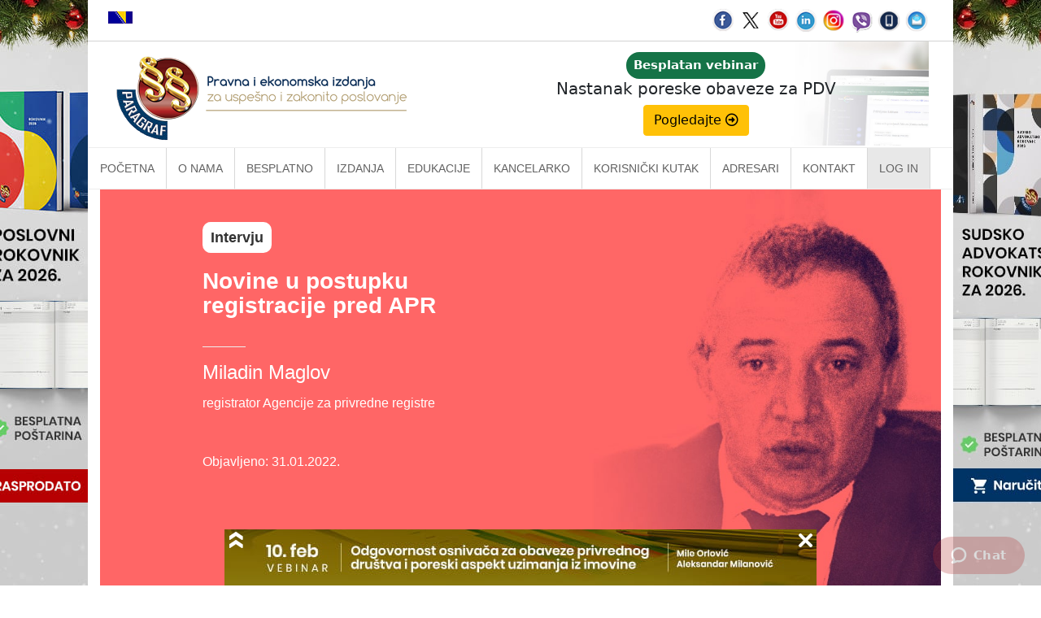

--- FILE ---
content_type: text/html
request_url: https://www.paragraf.rs/intervju/miladin-maglov/novine-u-postupku-registracije-pred-apr.html
body_size: 8829
content:
<!DOCTYPE html>
<html lang="sr">
	<head>
         <!-- Google Tag Manager -->
		<script>(function(w,d,s,l,i){w[l]=w[l]||[];w[l].push({'gtm.start':
		new Date().getTime(),event:'gtm.js'});var f=d.getElementsByTagName(s)[0],
		j=d.createElement(s),dl=l!='dataLayer'?'&l='+l:'';j.async=true;j.src=
		'https://www.googletagmanager.com/gtm.js?id='+i+dl;f.parentNode.insertBefore(j,f);
		})(window,document,'script','dataLayer','GTM-MMRQ5R6');</script>
		<meta charset="UTF-8">
		<title>Novine u postupku registracije pred APR | Miladin Maglov </title>
		<meta http-equiv="X-UA-Compatible" content="IE=edge">
		<meta name="viewport" content="width=device-width, initial-scale=1.0">
		<meta name="description" content="Zakon o postupku registracije u Agenciji za privredne registre spada u red zakona u kojima su se po prvi put počela primenjivati najmodernija rešenja i pravni instituti po pitanju rada državnih organa i vođenja postupaka pred njima.">
		<meta name="author" content="Miladin Maglov">
        <link rel="alternate" href="https://www.paragraf.rs/intervju/miladin-maglov/novine-u-postupku-registracije-pred-apr.html"  hreflang="sr">
		<!-- CSS -->
		<link rel="stylesheet" href="../../css/bootstrap.css">
		<link rel="stylesheet" href="../../css/bootstrap-theme.min.css">
		<link rel="stylesheet" href="../../css/custom.css">
		<link rel="stylesheet" href="../../css/vesti.css">
		<link rel="stylesheet" href="https://use.fontawesome.com/releases/v5.6.3/css/all.css" integrity="sha384-UHRtZLI+pbxtHCWp1t77Bi1L4ZtiqrqD80Kn4Z8NTSRyMA2Fd33n5dQ8lWUE00s/" crossorigin="anonymous">
		<!-- Definicija za fb share -->
		<meta property="og:title" content="Novine u postupku registracije pred APR sa Miladinom Maglovem | PARAGRAF INTERVJU">
		<meta property="og:type" content="website">
		<meta property="og:url" content="https://www.paragraf.rs/intervju/miladin-maglov/novine-u-postupku-registracije-pred-apr.html">
		<meta property="og:image" content="https://www.paragraf.rs/intervju/miladin-maglov/miladin-maglov-INTERVJU-SHARE.jpg">
		<meta property="og:image:width" content="560">
		<meta property="og:image:height" content="292">
		<meta property="og:description" content="Zakon o postupku registracije u Agenciji za privredne registre spada u red zakona u kojima su se po prvi put počela primenjivati najmodernija rešenja i pravni instituti po pitanju rada državnih organa i vođenja postupaka pred njima.">
		<meta property="fb:app_id" content="831277296907754">
		<!-- Definicija za fb share KRAJ -->
		<style type="text/css">
		p{
				font-size: 16px;
			}
		.h2-intervju{
			font-size: 17px;
			text-transform: none;
			font-weight: 700;
			color: black;
			margin-top: 50px;
		}
		</style>
	</head>
	<body>
		<!-- Google Tag Manager (noscript) -->
		<noscript><iframe src="https://www.googletagmanager.com/ns.html?id=GTM-MMRQ5R6"
		height="0" width="0" style="display:none;visibility:hidden"></iframe></noscript>
		<!-- End Google Tag Manager (noscript) -->
		<div id="fb-root"></div>
		<script>(function(d, s, id) {
			var js, fjs = d.getElementsByTagName(s)[0];
			if (d.getElementById(id)) return;
			js = d.createElement(s); js.id = id;
			js.src = "//connect.facebook.net/en_US/sdk.js#xfbml=1&version=v2.8";
			fjs.parentNode.insertBefore(js, fjs);
			}(document, 'script', 'facebook-jssdk'));
		</script>
		<div id="result1"></div>
		<div class="the-return"></div>
		<iframe id="branding-left" class='branding' frameborder="0" scrolling="no" src="/newsletter/tr/new_admin/echo/vesti/vesti-b-levo.php"></iframe>
		<iframe id="branding-right" class='branding' frameborder="0" scrolling="no" src="/newsletter/tr/new_admin/echo/vesti/vesti-b-desno.php"></iframe>
		<div class="row">
			<div class="container">
				<div class="preheader">
					<div class="col-md-6">
						<span><a href="https://www.paragraf.ba" target="_blank"><img src="https://www.paragraf.rs/img/bosna.png" alt="Zastava Bosne i Hercegovine" title="Paragraf Lex Bosna i Hercegovina"></a></span>
					</div>
					<div class="col-md-6 soc-resp-hide">
						<div>
							<div class="pull-right social">
								<a href="https://www.facebook.com/ParagrafLex/?ref=ts" target="_blank"><img src="https://www.paragraf.rs/img/social-networks/facebook.png" alt="Facebook"></a>
								<a href="https://twitter.com/paragraf" target="_blank"><img src="https://www.paragraf.rs/img/social-networks/tweeter.png" alt="Tweeter"></a>
								<a href="https://www.youtube.com/user/paragraflex" target="_blank"><img src="https://www.paragraf.rs/img/social-networks/tube.png" alt="Youtube"></a>
								<a href="https://www.linkedin.com/company/paragraf-company" target="_blank"><img src="https://www.paragraf.rs/img/social-networks/linkedin.png" alt="Linkedin"></a>
								<a href="https://www.instagram.com/paragraf.rs/" target="_blank"><img src="https://www.paragraf.rs/img/social-networks/instagram.png" alt="Instagram"></a>
								<a href="https://invite.viber.com/?g2=AQBtT6ghmSptiUu6lUbSygzRjfHOWFhDEQoFj%2F26zAhVQZbBhLOxOuclBAV9CvFE&lang=en" target="_blank"><img src="https://www.paragraf.rs/img/social-networks/viber.png" alt="Viber chat"></a>
								<a href="https://www.paragraf.rs/mobilne_aplikacije.html" target="_blank"><img src="https://www.paragraf.rs/img/social-networks/paragraf_android.png" alt="Paragraf android"></a>
								<a href="http://paragrafnews.rs/mail_lista_process_web_forms/" target="_blank"><img src="https://www.paragraf.rs/img/social-networks/mail.png" alt="Mailing lista"></a>
							</div>
						</div>
					</div>
					<div class="clearfix"></div>
				</div>
				<div class="row">
					<div class="col-md-12 heder-wrap">
						<div class="col-md-5 heder-levo">
							<a href="https://www.paragraf.rs/"><img src="https://www.paragraf.rs/img/paragraf-lex-logo-sajt.png" class="img-responsive"></a>
						</div>
						<div class="col-md-7 hidden-xs hidden-sm heder-desno">
							<iframe class="responsive-iframe responsive-iframe-desno-heder" src="https://www.paragraf.rs/iframe/heder-desno.html"></iframe>
						</div>
					</div>
				</div>
				<div class="clearfix"></div>
				<nav id="navigacija_01" class="navbar navbar-fixed-top-2"></nav>
				<div class="clearfix"></div>
				<!-- CONTENT -->
				<div class="col-sm-12">
					<main>
						<div class="row" style="background-color: #ff6666; ">
							<div class="col-md-1"></div>
							<div class="col-md-5 white p-40" style="padding-top: 70px; padding-bottom: 0px !important;">
								<span class="badge fs-18 p-10 black" style="background-color: white;">Intervju</span>
								<br>
								<h1 class="fs-2em white">Novine u postupku registracije pred APR</h1>
								<br>
								<hr style="width: 15%; float: left;"><br>
								<p class="fs-24">Miladin <span>Maglov</span></p>
								<p>registrator Agencije za privredne registre</p>
								<br><br>
								<p>Objavljeno: 31.01.2022.</p>
							</div>
							<div class="col-md-6 p-0 m-0 hidden-xs hidden-sm" style="background-image: url(miladin-maglov-slika-min.jpg); height: 570px; background-size: cover;">
								<img src="" class="img-responsive">
							</div>
							<div class="col-md-6 p-0 m-0 visible-xs visible-sm" style="background-image: url(miladin-maglov-slika-min.jpg); height: 320px; background-size: cover;">
								<img src="" class="img-responsive">
							</div>
						</div>
						<div class="clearfix"></div>
						<div class="col-md-12 print-hide p-5">
							<div class="float-left pt-15 mr-10">
								<div class="fb-share-button" data-layout="button_count" data-show-faces="true" data-share="true"></div>
							</div>
							<div class="float-left ml-3 pt-15 mr-5">
								<a class="twitter-share-button" href="https://twitter.com/share" data-related="twitterdev" data-size="medium"
									data-count="none">Tweet</a>
								<script type="text/javascript">
									window.twttr = (function (d, s, id) { var t, js, fjs = d.getElementsByTagName(s)[0]; if (d.getElementById(id)) { return } js = d.createElement(s); js.id = id; js.src = "https://platform.twitter.com/widgets.js"; fjs.parentNode.insertBefore(js, fjs); return window.twttr || (t = { _e: [], ready: function (f) { t._e.push(f) } }) }(document, "script", "twitter-wjs"));
								</script>
							</div>
							<div class="float-left ml-5 pt-3">
								<a class="fs-30 p-0 mr-10" onclick="window.print();return false;"><i class="fas fa-print"></i></a>
							</div>
						</div>
						<div class="clearfix"></div>
						<div class="row">

<h2 class="h2-intervju"> Koje benefite, odnosno pogodnosti može očekivati privreda nakon početka primene Izmena Zakona o postupku registracije u Agenciji za privredne registre? Koje novine u registraciji biste izdvojili kao najznačajnije?</h2>
<br>
<p>Zakon o postupku registracije u Agenciji za privredne registre spada u red zakona u kojima su se po prvi put počela primenjivati najmodernija rešenja i pravni instituti po pitanju rada državnih organa i vođenja postupaka pred njima. To se pre svega odnosi na tzv. “pozitivno ćutanje administracije” i na princip javnosti rada državne uprave i javnosti pravnih akata koje organ donosi u vršenju svojih zakonom utvrđenih nadležnosti. Institut “pravnog interesa” prestao je da bude dominantan u smislu njegovog dokazivanja da bi zainteresovano lice imalo pravo uvida u spise i dokumenta na osnovu kojih je državni organ (u ovom slučaju Agencija za privredne registre) doneo odluku. Omogućeno je svakom zainteresovanom licu da izvrši uvid u sva dokumenta koja su korišćena u postupku registracije, te je na taj način sam postupak postao potpuno transparentan, a javnost tako ima veliku ulogu u svojevrsnoj kontroli rada državnih organa. Mislim da s ponosom možemo da kažemo da je Agencija za privredne registre pionir po pitanju ovih stvari, a da i novim izmenama Zakona o postupku registracije u Agenciji za privredne registre to i nadalje dokazuje. Novim izmenama postupak registracije, evidentiranja i objavljivanja podataka i dokumenata o fizičkim i pravnim licima koja su predmet registracije i/ili evidencije doživeo je svoju reviziju koja je urađena i sprovedena u cilju unapređenja uslova za otpočinjanje i obavljanje poslovanja pravnih i fizičkih lica, a na taj način se svakako postiže viši stepen sigurnosti u pravnom prometu. Zakonom je do kraja sprovedena maksima da je elektronsko poslovanje brže, efikasnije i pouzdanije, tako da su u potpunosti otklonjene sve nedoumice, a dat je akcenat na mogućnost najširem krugu lica da pristupe registrima elektronski i da im se elektronski izvrše usluge koje pruža Agencija.</p>

<h2 class="h2-intervju"> Nova rešenja predviđaju da Registrator rešenjem odlučuje o prijavi u roku od pet radnih dana od dana prijema prijave, a da ukoliko registrator pribavlja podatke i dokumenta po službenoj dužnosti, rok počinje da teče narednog dana od dana pribavljanja podataka. Da li bi pomeranje početka roka za odlučivanje po prijavi moglo da destimuliše podnosioce prijave da se odluče za pribavljanje podataka po službenoj dužnosti?</h2>
<br>
<p>Pribavljanje po službenoj dužnosti od strane registratora podataka i dokumenata o kojima se vode službene evidencije, a koje su od značaja za donošenje odluka bazira se na jednom od osnovnih načela upravnog postupka - na načelu delotvornosti i ekonomičnosti postupka koje je propisano članom 9. Zakona o opštem upravnom postupku. Ovakav pristup dalje je razrađen novim Izmenama i dopunama Zakona o postupku registracije u Agenciji za privredne registre, te su u skladu s tim propisane i pravne posledice računanja rokova u kojima je registrator u obavezi da odluči o registracionoj prijavi. Suštinski ovde se radi o tome da je Agenciji, odnosno registratoru koji vodi postupak propisana dodatna obaveza pribavljanja podataka i dokumenata po službenoj dužnosti, a sam postupak registracije je strogo formalan i zasniva se na oceni formalno ispunjanih uslova za registraciju - da li je prijava ispravno popunjena, da li su uz prijavu priloženi svi neophodni dokumenti koji predstavljaju osnov za podnošenje prijave i ostali uslovi koji su propisani Zakonom o postupku registracije u APR. Stim u vezi je propisan veoma kratak rok od pet radnih dana za donošenje odluke registratora. U ovoj situaciji registrator nema prilikom donošenja odluke sve potrebne podatke i dokumente, nego neke od njih mora da pribavlja po službenoj dužnosti, te je zbog toga na ovakav način suštinski produžen rok za odlučivanje, što je zaista i opravdano, jer deo posla na pribavljanju podataka i dokumenata vrši i registrator. Mislim da za stranke ovakav način nije destimulišući, zbog samog karaktera postupka registracije koji je javan. Zbog karaktera javnosti se na svojevrstan način vrši “pritisak” na državne organe da promptno odgovaraju na zahteve za dostavljanje podataka i dokumenata koji se predmet službenih evidencija, odnosno da učine efikasnijim mehanizme razmene podataka i dokumenata preko servisne magistrale državnih organa ili da na drugi pouzdan i efikasan način obezbede ovu vrstu interoperabilnosti.</p>

<h2 class="h2-intervju"> Za koju dokumentaciju ili podatke je potrebno najviše vremena da se pribave po službenoj dužnosti?</h2>
<br>
<p>Najveći deo podataka i dokumenata moguće je pribaviti online u realnom vremenu upitom ili uvidom u službene evidencije koje vode državni organi. Do sada se u praksi kao najveći problem, pre svega zbog nepostojanja mogućnosti uvida u podatke i dokumente u realnom vremenu, pojavilo izdavanje potvrda Osnovnih sudova na čijem području se nalazi sedište domaćeg pravnog lica, a radi utvrđivanja činjenice neosuđivanosti za ona krivična dela zbog kojih bi registraciona prijava za upis u registar ponuđača bila odbačena (krivično delo poreske utaje; krivično delo prevare; krivično delo neosnovanog dobijanja i korišćenja kredita i druge pogodnosti; krivično delo zloupotrebe službenog položaja; krivično delo trgovine uticajem; krivično delo davanja mita; krivično delo trgovine ljudima i krivično delo zasnivanja ropskog odnosa i prevoza lica u ropskom odnosu). Neki Osnovni sudovi bi svakako mogli poslužiti kao primer ažurnosti, tako da za one koji to nisu svakako ima mesta za unapređenje u poslovanju kad je u pitanju izdavanje potvrda po zahtevu registratora.</p>

<h2 class="h2-intervju"> Koje konkretne prednosti u postupku registracije donosi overa digitalizovanog akta od strane advokata i kada se može očekivati uspostavljanje sistema koji će takvu proceduru dozvoliti?</h2>
<br>
<p>Overa digitalizovanog akta vrši se u skladu sa propisima kojima se uređuje elektronski dokument, elektronska identifikacija i usluge od poverenja u elektronskom poslovanju. Članom 11. stav 1. tačka 3) Zakona o elektronskom dokumentu, elektronskoj identifikaciji i uslugama od poverenja u elektronskom poslovanju propisano je da akt koji je digitalizovan ima istu dokaznu snagu kao originalni akt, ako je digitalizacija akta obavljena pod nadzorom ili od strane lica koje je zakonom ovlašćeno za overu digitalizovanog akta, stim da je istovetnost digitalizovanog akta sa originalom to lice potvrdilo svojim kvalifikovanim elektronskim pečatom ili potpisom. Ova mogućnost je iskorišćena, tako da je advokatima koji podnose registracione prijave kao punomoćnici dato ovlašćenje da vrše overu digitalizovanih akata na napred opisani način. Navedena mogućnost data je advokatima samo za slučaj da su punomoćnici, tako da ovakva aktivnost advokata ni na koji način neće ugroziti druga lica koma imaju pravo overe digitalizovanih akata, a što se najviše odnosi na javne beležnike. Usvojeno zakonsko rešenje doneto u cilju povećanja efikasnosti elektronskog postupka registracije i u krajnjoj liniji stvaranja uslova za isključivu elektronsku registraciju osnivanja privrednog društva, a pogotovu u slučajevima kada su podnosioci prijava stranci koji nemaju kvalifikovane elektronske sertifikate za potpisivanje koji su izdati od strane sertifikacionih tela u Republici Srbiji.</p>

<h2 class="h2-intervju"> Kada se mogu očekivati nova softverska rešenja APR koja će implementirati sprovođenje svih novih procedura uvedene Izmenom zakona?</h2>
<br>
<p>Nova softverska rešenja koja će APR ponuditi poslovnoj zajednici mogu se očekivati već u 2022. godini, a ona nisu vezana isključivo za nove izmene zakona, već se odnose na sprovođenje planskih aktivnosti Agencije. Agencija dugi niz godina planira, a u 2022. godini bi se trebali i videti ozbiljniji rezultati kada je u pitanju sprovođenje postupka registracije upotrebom najnovijih tehnologija, tako da se za pojedine registre može reći da će se sve procedure u okviru postupka registracije sprovoditi elektronski. To se odnosi kako na mogućnost stranaka da registrima pristupaju online i podnose registracione prijave i druge vrste zahteva elektronski, tako i da Agencija u celosti sprovede proceduru registracije ili vršenje drugih usluga potpuno elektronski. Registri u kojima će se to desiti su Registar privrednih subjekata, Registar ponuđača, Registar zaloge na pokretni stvarima i pravima, Registar finansijskih izveštaja i Registar zdravstvenih ustanova. Naravno da će se osim ovih registara i u drugim registrima istovremeno vršiti pripreme za prelazaka na elektronko poslovanje. Znači da će elektronski dokumenti zameniti papire u određenom procentu vrlo brzo, a kada će se to desiti u potpunosti, mislim da nećemo predugo čekati.</p>

<h2 class="h2-intervju"> U obrazloženju Predloga izmena Zakona o postupku registracije u APR se navodi da broj podnetih registracionih prijava za jednočlano doo (lično, poštom, elektronski) u posmatranom periodu iznosi samo 8.33% ukupno podnetih prijava, dok je za višečlano doo taj procenat još niži 3.90%. Koji su glavni razlozi, prema Vašem saznanju i mišljenju, da se podnosioci odluče za podnošenje prijava registracije ličnim putem (oko 80%)? Da li se može očekivati (i kada) potpuni prelazak na elektronsku registraciju?</h2>
<br>
<p>Mislim da je procenat registracionih prijava za osnivanje preduzetnika i privrednih društava (doo) u odnosu na ukupan broj podnetih prijava za osnivanje za sada na zadovoljavajućem nivou. To kažem pre svega iz razloga što se tradicionalni načini poslovanja veoma sporo menjaju, a u pitanju je čini mi se psihološki efekat. Ljudi nisu spremni da se tek tako prepuste “čarima” novih tehnoloških rešenja, jer su ista vrlo često neopipljiva. Kad imaju papir u ruci smatraju da imaju i sigurnost. Ovo se svakako menja na bolje, pristižu nove generacije kojima se elektronsko poslovanje mnogo prirodnije, a država sa svoje strane pruža sve više elektronskih usluga. Najnoviji elektronski potpisi na klaudu kako se popularno zovu, između ostalog, će u mnogome doprineti razvoju elektronskog poslovanja, o čemu svedoče i iskustva nekih razvijenih evropskih zemalja (npr. Austrija).</p>

<h2 class="h2-intervju"> Na aktuelnoj sednici Skupštine je Predlog Zakona o izmenama i dopunama Zakona o privrednim društvima. Da li su izmene ovog zakona usklađene sa izmenama Zakona o postupku registracije i šta biste izdvojili kao najvažnije najavljene izmene ZPD?</h2>
<br>
<p>Radi se o dva različita zakona, jedan je materijalni, a drugi procesni, tako da bismo pre svega mogli reći da se procesnim zakonom - Zakon o postupku registracije u APR omogućava sprovođenje materijalnog zakona - Zakona o privrednim društvima i to u delu registracije privrednih društava i preduzetnika, odnosno podataka i dokumenata koji su predmet registracije.</p>
<p>Izmenama iz novembra ove godine izvršeno je dodatno usklađivanje sa direktivama Evropske Unije u odnosu na akcionarska društva (podsticanje angažovanja akcionara u javnim akcionarskim društvima, komunikacija akcionara sa akcionarskim društvima putem posrednika, obaveze javnih akcionarskih društava da učine javno dostupnim podatke o naknadama direktorima i članovima nadzornih odbora, transakcije sa povezanim licima i odgovornost za povredu ovih obaveza).</p>
<p>Po pitanju drugih izmena učinjene su bitne promene po pitanju sedišta privrednog društva, gde se tačnije definiše pojam sedišta, a velika novina je to što je propisano da zainteresovano lice može da pred nadležnim sudom pokrene postupak na osnovu koga bi se donela presuda koja bi služila kao osnov da brisanje registrovane adrese sedišta privrednog društva. Ukinuta je obaveza društva da ako društvo ima zastupnika pravno lice, mora imati i fizičko lice kao zastupnika. Izmenjena je procedura po pitanju rokova za registraciju odluke o prinudnom otkupu akcija. Po pitanju postupka prinudne likvidacije jasno je određeno koji su to otklonjivi, a koji neotklonjivi razlozi za prinudnu likvidaciju. Bitna novina je i to što je u skladu sa propisima o rodnoj ravnopravnosti uvedena obaveza da se za fizička lica koja se registruju, registruje i pol kao obavezan podatak. Po pitanju elektronskog poslovanja uvedena je obaveza da se društva registruju kao korisnici usluga elektronske uprave, u skladu sa zakonom kojim se uređuje elektronska uprava.</p>

<!-- <br>
<div class="col-md-12 p-40">
	<i class="fas fa-quote-left" style="z-index: 1; font-size: 70px; color: #e6e6e6; position: absolute; left: 0; top: -12px; bottom: -30px;"></i>
	<p style="z-index: 99; position: relative; font-size: 20px !important; font-weight: 700; color: #f66;">ISO 9001 je pogodan za sve organizacije koje žele da poboljšaju način upravljanja svojim poslovnim procesima, bez obzira na veličinu ili delatnost organizacije.</p>
	<i class="fas fa-quote-right" style="z-index: 1; font-size: 70px; color: #e6e6e6; position: absolute; right: 25px; bottom: 20px;"></i>
</div>
<div class="clearfix"></div> -->



						</div>
					</main>
				</div>
				<div class="clearfix"></div>
				<footer>
					<div class="col-lg-3 col-md-3">
						<ul class="list-unstyled clear-margins">
							<li class="widget-container widget_nav_menu">
								<ul>
									<li><a href="https://www.paragraf.rs/">Početna</a></li>
									<li><a href="https://www.paragraf.rs/onama.html">O nama</a></li>
									<li><a href="https://www.paragraf.rs/propisi.html">Besplatno</a></li>
									<li><a href="https://www.paragraf.rs/strane/pretplata.html">Pretplata</a></li>
									<li><a href="https://www.paragraf.rs/savetovanja.html">Vebinari</a></li>
									<li><a href="https://www.paragraf.rs/kutak.html">Korisnički kutak</a></li>
									<li><a href="https://www.paragraf.rs/kontakt.html">Kontakt</a></li>
								</ul>
							</li>
						</ul>
					</div>
					<div class="col-lg-3 col-md-3">
						<ul class="list-unstyled clear-margins">
							<li class="widget-container widget_nav_menu">
								<ul>
									<li><h4>Paragraf Lex d.o.o.</h4></li>
									<li> PIB: 104830593</li>
									<li> Matični broj: 20240156</li>
									<li> Tekući račun:</li>
									<li> 105-3029346-18<br>160-0000000380290-23</li>
								</ul>
							</li>
						</ul>
					</div>
					<div class="col-lg-3 col-md-3">
						<ul class="list-unstyled clear-margins">
							<li class="widget-container widget_nav_menu">
								<ul>
									<li><h4>Radno vreme:</h4></li>
									<li>Ponedeljak - petak</li>
									<li>7:30 - 15:30</li>
								</ul>
							</li>
						</ul>
					</div>
					<div class="col-lg-3 col-md-3">
						<ul class="list-unstyled clear-margins">
							<li class="widget-container widget_nav_menu">
								<ul class="mb-25">
									<li><h4>Kontaktirajte nas:</h4></li>
									<li> online@paragraf.rs</li>
								</ul>
								<hr style="border-top: 1px solid #eee; border-bottom: 1px solid #000; opacity: 0.3">
								<ul class="mt-25">
									<li><a href="https://www.paragraf.rs/politika-privatnosti.html">Politika privatnosti</a></li>
									<li><a href="https://www.paragraf.rs/politika-pruzanja-usluga.html">Politika pružanja usluga</a></li>
									<li><a href="https://www.paragraf.rs/prakticna-pravila-pruzanja-usluga.html">Praktična pravila pružanja usluga</a></li>
								</ul>
							</li>
						</ul>
					</div>
					<div class="clearfix"></div>
				</footer>
			</div>
		</div>
		
<!-- javascript -->
<script src="../../js/jquery-1.11.3.min.js"></script>
<script src="../../js/bootstrap.min.js" type="text/javascript"></script>
<script src="../../js/jssor.slider-21.1.6.min.js" type="text/javascript"></script>
<script src="../../js/custom.js" type="text/javascript"></script>
<script>
	(function(i,s,o,g,r,a,m){i['GoogleAnalyticsObject']=r;i[r]=i[r]||function(){
	(i[r].q=i[r].q||[]).push(arguments)},i[r].l=1*new Date();a=s.createElement(o),
	m=s.getElementsByTagName(o)[0];a.async=1;a.src=g;m.parentNode.insertBefore(a,m)
	})(window,document,'script','//www.google-analytics.com/analytics.js','ga');
	ga('create', 'UA-15242625-1', 'auto');
	ga('send', 'pageview');
</script>

<!-- GOOGLE TRACKING CODE -->
<script type="text/javascript">
/* <![CDATA[ */
	var google_conversion_id = 988331399;
	var google_custom_params = window.google_tag_params;
	var google_remarketing_only = true;
/* ]]> */
</script>
<script type="text/javascript" src="//www.googleadservices.com/pagead/conversion.js"></script>
<noscript>
	<div style="display:inline;">
		<img height="1" width="1" style="border-style:none;" alt="" src="//googleads.g.doubleclick.net/pagead/viewthroughconversion/988331399/?guid=ON&amp;script=0">
	</div>
</noscript>
<!-- GOOGLE TRACKING CODE end -->

	</body>
</html>

--- FILE ---
content_type: text/css
request_url: https://www.paragraf.rs/css/custom.css
body_size: 37113
content:
@import url('https://fonts.googleapis.com/css?family=Poppins:400,700&display=swap');
html {
	scroll-behavior: smooth !important;
}
#Embed {
	z-index: 998 !important;
}
.opacity-05 {
    opacity: 0.5;
}
/* Ikonica lupe */
.zoom-icon {
    position: absolute;
    top: 50%;
    left: 50%;
    transform: translate(-50%, -50%); /* Centriramo tačno po sredini */
    font-size: 55px;
    color: white;
    opacity: 0;
    transition: opacity 0.25s ease;
    pointer-events: none;
    z-index: 2;
}

/* Novi wrapper za sliku */
.img-inner-wrapper {
    position: relative;
    display: inline-block; /* Da se prilagodi veličini slike */
    width: 100%;
}

/* Hover efekat samo na unutrašnji wrapper */
.img-inner-wrapper:hover .zoom-icon {
    opacity: 1;
}

.img-inner-wrapper:hover .zoom-trigger {
    filter: brightness(0.8);
    cursor: pointer;
}

.img-wrapper {
    position: relative;
    overflow: hidden;
    z-index: 998;
}

.modal-content2 .img-wrapper {
    z-index: 1000;
}

.zoom-trigger:hover {
    cursor: pointer;
    filter: brightness(0.8);
}

.img-caption {
    position: absolute;
    bottom: 0;
    left: 0;
    width: 100%;
    background-color: rgba(255, 255, 255, 0.8);
    margin: 0;
    padding: 5px 10px;
    font-size: 0.9em;
    text-align: center;
    color: #000;
}

/* MODAL */
.img-modal {
    display: none;
    position: fixed;
    z-index: 9999;
    padding-top: 40px;
    left: 0;
    top: 0;
    width: 100%;
    height: 100%;
    background-color: rgba(0,0,0,0.8);
}

.modal-inner {
    position: relative; /* ovo je ključno */
    width: fit-content;  /* okvir veličine slike */
    margin: auto;        /* centriranje */
}

.modal-content2 {
    display: block;
    max-width: 100%;
    max-height: 90vh;
    height: auto;
    width: auto;
    border-radius: 4px;

    /* animacija */
    opacity: 0;
    transform: scale(0.9);
    transition: opacity 0.25s ease, transform 0.25s ease;
}

.modal-content2.show {
    opacity: 1;
    transform: scale(1);
}

/* X ikonica u uglu slike */
/*.close {
    position: absolute;
    top: 5px;
    right: 5px;
    color: #fff;
    font-size: 32px;
    font-weight: bold;
    cursor: pointer;
    z-index: 10;
}*/
.close2a {
    position: absolute;
    /*bottom: 10px;*/
    top: 10px; 
    right: 10px;
    color: #fbfbfb;
    font-size: 32px;
    font-weight: bold;
    cursor: pointer;
    z-index: 10;
    background-color: #2b2327;
    padding: 10px 17px;
    border-radius: 30px;
    opacity: 0.4;
}

.transparent {
	background: transparent !important;
}

.active-year span {
	background: #337ab7 !important; /* bootstrap primary */
	color: #fff !important;
	transition: 0.3s ease;
}

#start-time {
	opacity: 1 !important;
	visibility: visible !important;
	transition: none !important;
}


/* Stil za "floating" dugme */
.floating-button {
	display: none; /* početno skriveno dok ne zatreba */
}


/* Naslov artikla */
.product-title {
	margin-top: 15px;
	font-size: 1.7rem;
	font-weight: 600;
	color: #0d6efd;
}

/* Linija */
.divider {
	margin: 15px 0;
	opacity: 0.2;
}

/* Opšti stil za kolone */
.modern-row .col-md-4 {
	display: flex;
	flex-direction: column;
	align-items: center;
}

/* Tekst ispod svake kolone */
.label {
	font-size: 1.1rem;
	font-weight: 500;
	font-family: "Kancelarko", sans-serif;
}

/* Kutija za količinu */
.quantity-box {
	display: flex;
	align-items: center;
	gap: 5px;
}

/* Dugmad +/− */
.qty-btn {
	height: 30px;
	width: 30px;
	border-radius: 50%;
	border: none;
	background-color: #0d6efd;
	color: white;
	font-size: 1.4rem;
	font-weight: bold;
	display: flex;
	justify-content: center;
	align-items: center;
	cursor: pointer;
	transition: 0.2s;
}

.qty-btn:hover {
	background-color: #0b5ed7;
	/*transform: scale(1.05);*/
}

/* Input za broj komada */
.qty-input {
	width: 30px;
	background: transparent;
	border: none;
	border-bottom: 1 solid gray
	text-align: center;
	font-size: 1.5rem;
	font-weight: 500;
}

/* Responsivnost — lep raspored na mobilnim */
@media (max-width: 768px) {
	.modern-row .col-md-4 {
		margin-bottom: 15px;
	}

	.qty-btn {
		height: 36px;
		width: 36px;
		font-size: 1.2rem;
	}
}



.propis-tabela {
	background-color: #1F4E79 !important;
	color: white;
	padding: 10px;
	margin-bottom: 0;
}

.tabela-propis {
	width: 100%;
	margin-top: 0;
	margin-bottom: 20px;
}

.shadow {
	box-shadow: 0px 0px 15px 9px #d9d9d9;
	/*box-shadow: 2px 2px 5px #d9d9d9;*/
}

.custom-alert {
	color: white;
	padding: 15px;
	border-radius: 8px;
	display: table;
}

.custom-alert .fs-mobile-1 {
	font-size: 1.4rem;
}

.icon-wrapper {
	display: table-cell;
	vertical-align: middle;
	padding-right: 15px;
	font-size: 20px;
}

.separator {
	display: table-cell;
	width: 1px;
	background-color: white;
	height: 30px;
	vertical-align: middle;
	margin: 0 15px;
}

.alert-text {
	display: table-cell;
	vertical-align: middle;
	margin: 0;
	padding-left: 15px;
}

@font-face {
  font-family: 'Glyphicons Halflings';
  src: url('https://www.paragraf.rs/fonts/glyphicons-halflings-regular.eot');
  src: url('https://www.paragraf.rs/fonts/glyphicons-halflings-regular.eot?#iefix') format('embedded-opentype'),
	   url('https://www.paragraf.rs/fonts/glyphicons-halflings-regular.woff2') format('woff2'),
	   url('https://www.paragraf.rs/fonts/glyphicons-halflings-regular.woff') format('woff'),
	   url('https://www.paragraf.rs/fonts/glyphicons-halflings-regular.ttf') format('truetype');
}

.flex-middle {
	display: flex;
	align-items: center;
}
blockquote {
	font-size: unset !important;
	padding: 0;
	border: none;
}

@font-face {
  font-family: 'Quanta';
  src: url('../Fonts/QuantaGroteskPro-Semibold.woff') format('woff2');
  src: url('../Fonts/QuantaGroteskPro-Regular.woff') format('woff2');
}

.us-none {
  user-select: none !important;
}

a.bg-info {
  color: #fff !important;
  background-color: #d9edf7 !important;
  border-color: #117a8b !important;
}

a.bg-info:hover {
  color: #fff !important;
  background-color: #d9edf7 !important;
  border-color: #138496 !important;
}

.hide-mobile {
	display: none;
}

.font-kancelarko > div p {
	color: #333333;
	margin: 8px 0;
}

.font-kancelarko > .white li {
	color: white;
}

.font-kancelarko > div ul li {
	color: #333333;
}

.font-kancelarko h3 {
	font-family: 'Poppins', sans-serif !important;
	color: #333333;
}

.vcenter {
	display: inline-block;
	vertical-align: middle;
	float: none;
}

.popup {
	background-color: #ffffff;
	max-width: 900px;
	position: fixed;
	transform: translate(-50%,-50%);
	left: 50%;
	top: 50%;
	border-radius: 8px;
	font-family: "Poppins",sans-serif;
	display: none;
	text-align: center;
	box-shadow: rgba(0, 0, 0, 0.35) 0px 5px 15px;
}
.popup img {
	width: 100%;
}
.popup button {
	margin: 0;
	display: block;
	float: right;
	background-color: transparent;
	font-size: 30px;
	color: #c5c5c5;
	border: none;
	outline: none;
	cursor: pointer;
	position: absolute;
	right: 15px;
}

#propisi-la li a {
	display: block;
	padding: 10px;
	border-bottom: 1px solid lightgray;
}
#propisi-la li .doc {
	display: unset !important;
	padding: 0px;
}
#propisi-la li .d-none {
	display: unset !important;
	padding: 0px;
}

.cover {
	background-size: cover;
}
.dan-zalosti {
	background-image: linear-gradient(to bottom,#404040 0,#000 100%)
}

.border-box {
	border-spacing: border-box;
}

.transition {
	display: block !important;
	transition: transform 250ms !important;
}

.col-sm-12 .transition .box-transition:hover {
  -moz-transform: scale(1.1);
  -ms-transform: scale(1.1);
  -webkit-transform: scale(1.1);
  transform: scale(1.1);
  -moz-box-shadow: 0 0 49px rgba(0, 0, 0, .06);
  -webkit-box-shadow: 0 0 49px rgba(0, 0, 0, .06);
  box-shadow: 0 0 49px rgba(0, 0, 0, .06);
}

.breadcrumb-item strong {
	color: #666;
}

.absolute {
	position: absolute;
}
.relative {
	position: relative;
}
.fixed {
	position: fixed;
}
.position-absolute {
	position: absolute;
}
.position-relative {
	position: relative;
}
.position-fixed {
	position: fixed;
}
.no-position {
	position: unset !important;
}
.table {
	display: table;
}
.table-cell {
	display: table-cell;
}
.inline-grid {
	display: inline-grid;
}
.bottom {
	bottom: 0;
}
.top {
	top: 0;
}
.left {
	left: 0;
}
.right {
	right: 0;
}

/* za print stampanje */
@media print {
	.container {
		font-size: 12px;
		margin: 0;
		padding: 0;
		-webkit-print-color-adjust:exact;
	}
	.heder-wrap, .print-hide, .print-hide *, .desno-baner-klik, .desno-baner-klik-xl, footer, .napomena-pretplata, #mailPrijava, .preheader, #kancelarko-safty-net-frame-propisi-VEBINAR, #kancelarko-safty-net-frame-propisi, #result1, #sidebar, #kancelarko-safty-net-frame-obrasci-gl-sto ,#kancelarko-safty-net-frame-propisi-VEBINAR-VESTI-DRUGI, #kancelarko-safty-net-frame {
		visibility: hidden !important;
		display: none;
	}
	.print-container, .print-container *, .heder-print, .word, .excel, .pdf {
	visibility: visible;
	}
	.tabelanaslov {
		border: unset;
	}
	.text-gray {
		color: gray !important;
	}
	a[href]:after {
		content: none !important;
	}
	.text-right-pc {
		text-align: left !important;
	}
	.vest-slika {
		display: none;
	}
}
/* za print stampanje END */

/* Responsive table */
.rwd-table {
	margin: auto;
	min-width: 300px;
	max-width: 100%;
	border-collapse: collapse;
}
.font-kancelarko table.rwd-table,
.font-kancelarko table.rwd-table th,
.font-kancelarko table.rwd-table td {
    font-family: 'Poppins', sans-serif !important;
}
.rwd-table tr:first-child {
	border-top: none;
	background: #428bca;
	color: #fff;
}
.rwd-table tr {
	border-top: 1px solid #ddd;
	border-bottom: 1px solid #ddd;
	background-color: #f5f9fc;
}
.rwd-table tr:nth-child(odd):not(:first-child) {
	background-color: #ebf3f9;
}
.rwd-table th {
	display: none;
	border-left: 1px solid lightgray;
}
.rwd-table th:first-child {
	margin-top: 0;
	/*margin-top: .5em;*/
	border-left: none;
}
.rwd-table td {
	display: block;
	font-size: 13px;
	border-left: 1px solid lightgray;
}
.rwd-table td:first-child {
	margin-top: 0;
	/*margin-top: .5em;*/
	border-left: none;
}
.rwd-table td:last-child {
   /* margin-bottom: .5em;*/
}
.rwd-table td:before {
	content: attr(data-th) ": ";
	font-weight: bold;
	min-width: 100%;
	display: inline-block;
	color: #000;
	font-size: 13px;
	padding-right: 10px;
}
.rwd-table th,
.rwd-table td {
	text-align: left;
}
.rwd-table {
	color: #333;
	/*border-radius: .4em;*/
	overflow: hidden;
}
.rwd-table tr {
	border-color: #bfbfbf;
}
.rwd-table tr.rounded-0 {border-radius: none !important;
}
.rwd-table tr.rounded-0:first-child {border-radius: none !important;
}
.rwd-table th,
.rwd-table td {
	padding: .5em 1em;
}
.colspan-row td {
	background: #86B6C2;
}
@media screen and (max-width: 601px) {

	td[data-th=""]:before {
		content: "";
		display: none;
	}
	.colspan-row td {
		text-align: center;
		font-weight: bold;
		color: #000;
	}
	.rwd-table tr:nth-child(2) {
		border-top: none;
	}
	.rwd-table .text-left {
		text-align: left !important;
	}
	.rwd-table .text-center {
		text-align: unset !important;
	}
	.rwd-table .text-right {
		text-align: unset !important;
	}
	.rwd-table .text-center-mobile {
		text-align: center !important;
	}
	.rwd-table .text-left-mobile {
		text-align: left !important;
	}
	.rwd-table td:before {
		padding-right: 0 !important;
	}
	.rwd-td td {
		border-left: none;
	}
	.rwd-table td {
		border-left: none;
	}
	.bg-gray-mobile {
		background-color: #e8e8e8;
	}
	.rwd-table td .text-right-pc {
		text-align: left;
	}
	/*.desktop-font p, .desktop-font .formasav, .desktop-font ul li {
		font-size: 1.5vh !important;
	}*/
}
@media screen and (min-width: 600px) {
	
	.rwd-table tr:hover:not(:first-child) {
		background-color: #d8e7f3;
	}
	.rwd-table td:before {
		display: none;
	}
	.rwd-table th,
	.rwd-table td {
		display: table-cell;
		padding: .25em .5em;
	}
	.rwd-table th:first-child,
	.rwd-table td:first-child {
		padding-left: 0;
	}
	.rwd-table th:last-child,
	.rwd-table td:last-child {
		padding-right: 0;
	}
	.rwd-table th,
	.rwd-table td {
		padding: 0.6em !important;
	}
	.rwd-table .text-center {
		text-align: center !important;
	}
	.rwd-table .text-right {
		text-align: right !important;
	}
	.rwd-table td .text-left-pc {
		text-align: left;
	}
	.rwd-table td .text-right-pc {
		text-align: right !important;
	}
	.rwd-table td .text-center-pc {
		text-align: center;
	}
	/*.desktop-font p {
		font-size: 16px !important;
	}*/
}
/* END Responsive table */

.tsaokvirom, .MsoNormalTable {
	background-color: white;
}
.text-center{
	text-align: center !important;
}
.text-justify{
	text-align: justify !important;
}

.oblacic-stick {
	display: table-cell !important;
	min-width: 10px !important;
	border-radius: 30px !important;
	border-top-left-radius: 0 !important;
	border-bottom-left-radius: 0 !important;
	/*border: 1px solid #E3E3E3 !important;*/
	padding: 5px 15px !important;
	background-color: white;
	font-size: 1em !important;
	font-weight: 600;
	/*color: #002645;*/
	margin-left:-25px;
}
.oblacic {
	display: table-cell !important;
	min-width: 10px !important;
	border-radius: 30px !important;
	/*border: 1px solid #E3E3E3 !important;*/
	padding: 5px 15px !important;
	background-color: white;
	font-size: 1em !important;
	font-weight: 600;
	/*color: #002645;*/
}
.oblacic-border {
	border: 1px solid #E3E3E3 !important;
	color: #002645;
}
.hours {
	display: none;
}
.hours-index {
	display: none;
}
body.modal-open {
	padding-right: 0 !important;
}
/*Open-closed-status-END*/

.card-edelovodnik {
	color: white;
	padding: 0;
	margin: 0;
	text-align: center;
}
.card-edelovodnik .title-edelovodnik {
	margin: 0;
	background-color: #006633 !important;
	color: white;
	text-align: center;
}
.card-edelovodnik .body-edelovodnik {
	padding: 20px;
	margin: 0;
	background-color: #339966 !important;
	color: white;
	text-align: center;
}
.card-edelovodnik a {
	background-color: white !important;
	color: black !important;
	text-align: center;
	border: 1px solid black;
}
.underline {
	text-decoration: underline !important;
}
.no-underline {
	text-decoration: none !important;
}
.primer {
	background-color: #162c53;
	padding: 15px;
	border-radius: 6px 6px 0 0;
	color: white;
}
.primer p {
	padding: 5px;
	margin: 0 !important;
}
.no-radius {
	border-radius: unset !important;
}
div.misljenje {
	border: 1px solid gray;
	margin: 15px 0;
	padding: 10px;
}
h3.izvor {
	background-color: lightgray;
	border-bottom: 1px solid gray;
	border-left: 5px solid gray;
	padding: 10px;
	margin-top: -10px;
	margin-left: -10px;
	margin-right: -10px;
	font-style: italic;
	font-weight: 700;
	color: #333333;
}
/* specijalna ponuda */

.error {
	color: red !important;
}
.filter-brightness {
	filter: brightness(0.2);
	-webkit-filter: brightness(20%);
	-moz-filter: brightness(20%);
	-ms-filter: brightness(20%);
	-o-filter: brightness(20%);
	z-index: 500;
}
.filter-opacity {
	filter: opacity(0.2);
	-webkit-filter: opacity(20%);
	-moz-filter: opacity(20%);
	-ms-filter: opacity(20%);
	-o-filter: opacity(20%);
	z-index: 500;
}
.offer {
	background: #ececec !important;
	width: 85% !important;
	max-width: 960px !important;
	min-height: 3.750em !important;
	margin: 2em auto !important;
	padding: 1.250em !important;
	border-radius: 0.313em !important;
	box-shadow: 0 2px 5px 0 rgba(0, 0, 0, 0.5) !important;
	line-height: 1.5em !important;
	color: #292929 !important;
	/*background-image: url(../img/bg-gift.jpg);
background-size: cover;*/
}
.offer-naslov {
	text-align: center !important;
	position: relative !important;
	padding: 0 0.5em !important;
	font-size: 2.000em !important;
	margin: 0 0 0 -0.625em !important;
	line-height: 1.875em !important;
	color: #ececec !important;
	border-radius: 0 0.156em 0.156em 0 !important;
	background: #156d7b !important;
	box-shadow: -1px 2px 3px rgba(0, 0, 0, 0.5) !important;
}
.offer-naslov:before, .offer-naslov:after {
	position: absolute !important;
	content: '' !important;
	display: block !important;
	box-sizing: unset !important;
}
.offer-naslov:before {
	height: 100% !important;
	padding: 7px !important;
	top: 0 !important;
	left: -14px !important;
	background: inherit !important;
	border-radius: 0.313em 0 0 0.313em !important;
}
.offer-naslov:after {
	width: 10px !important;
	height: 10px !important;
	background: #D3D3D3 !important;
	bottom: -10px !important;
	left: -10px !important;
	border-radius: 0.313em 0 0 0.313em !important;
	box-shadow: inset -1px 2px 2px rgba(0, 0, 0, 0.3) !important;
}
.offer input[type=checkbox] {
	/* Double-sized Checkboxes */
	-ms-transform: scale(1.5);
	/* IE */
	-moz-transform: scale(1.5);
	/* FF */
	-webkit-transform: scale(1.5);
	/* Safari and Chrome */
	-o-transform: scale(1.5);
	/* Opera */
	transform: scale(1.5);
	padding: 10px;
	margin-right: 20px;
}

@media (max-width: 600px) {
	.datum-savetovanja {
		font-size: 20px !important;
	}
	.font-mobile {
		font-size: 3.4vw !important;
	}
	.fs-mobile-1 {
		font-size: 1.4rem !important;
	}
	.fs-mobile-1 {
		font-size: 1.4rem !important;
	}
	.font-mobile-s {
		font-size: 3.4vw !important;
	}
	.font-mobile-w {
		font-size: 3.4vw !important;
	}
	.offer-naslov {
		line-height: 1.143em !important;
		padding: 0.5em !important;
	}
	.offer-naslov:before, .offer-naslov:after {
		font-size: 0.714em !important;
	}
	.rwd-table td .text-left-pc {
		text-align: left;
	}
	.rwd-table td .text-right-pc {
		text-align: left;
	}
	.rwd-table td .text-center-pc {
		text-align: left;
	}
}
/* specijalna ponuda END*/

#main {
	min-height: calc(100vh - 494px);
}
@import url("//netdna.bootstrapcdn.com/bootstrap/3.0.0/css/bootstrap.min.css");
#disqus_thread {
	display: none;
	margin-bottom: 20px !important;
	clear: all;
}
.zabrisanje {
	display: none;
}
.italic {
	font-style: italic;
}
.main-table p {
	margin: 8px 0;
}
.green {
	color: #339966;
}
a:hover .blue-hover {
	background-color: #162c53 !important;
	color: white !important;
}
a:hover .blue-hover p a {
	background-color: #162c53 !important;
	color: white !important;
}
a:hover .glasilo-box {
	background-color: #162c53 !important;
	color: white !important;
}
a:hover .col-sm-2-glasila {
	background-color: #162c53 !important;
	color: white !important;
}
a:hover .btn-success {
	background-color: darkgreen !important;
}
a:active .btn-success {
	background-color: darkgreen !important;
}
.blue-link a {
	color: #0071e3 !important;
}
.ul-li-pad {
	margin-left: 30px;
}
.btn-blue {
	background-color: #162c53;
	padding: 10px 20px;
	color: #fff;
	border-radius: 0;
	display: inline-block;
}
.button-belo {
	border: 2px solid white;
	border-image-slice: 1;
	border-width: 3px;
	border-radius: 0px;
}
.button-white {
	border: 2px solid white;
	border-image-slice: 1;
	border-width: 3px;
	border-radius: 0px;
}
.button-black {
	border: 2px solid black;
	border-image-slice: 1;
	border-width: 3px;
	border-radius: 0px;
}
.button-orange {
	border: 2px solid #f36f27;
	border-image-slice: 1;
	border-width: 3px;
	border-radius: 0px;
}
.button-savetovanja {
	background-color:#0000d3;
	color: white;
	border-image-slice: 1;
	border-width: 3px;
	border-radius: 5px;
}
.btn-blue:hover, .btn-blue:focus {
	color: #fff;
	background-color: #0c1a33;
	text-decoration: none;
}
.btn-p-blue {
	background-color: #162c53;
	border-top: 2px solid #f25818;
	padding: 10px 20px;
	color: #fff;
	border-radius: 0;
	display: inline-block;
}
.btn-p-blue:hover, .btn-p-blue:focus {
	color: #fff;
	background-color: #0c1a33;
	text-decoration: none;
}
.text-align-center {
	text-align: center;
}
.backg-biznis-forum {
	background: white;
	color: #626262 !important;
	/*background: rgb(53,25,198);
background: -moz-linear-gradient(150deg, rgba(53,25,198,1) 0%, rgba(18,6,78,1) 54%) !important;
background: -webkit-linear-gradient(150deg, rgba(53,25,198,1) 0%, rgba(18,6,78,1) 54%) !important;
background: linear-gradient(150deg, rgba(53,25,198,1) 0%, rgba(18,6,78,1) 54%) !important;
filter: progid:DXImageTransform.Microsoft.gradient(startColorstr="#3519c6",endColorstr="#12064e",GradientType=1);*/
}
.backg-biznis-forum a {
	color: #626262 !important;
}
.backg-biznis-forum a:hover {
	color: white !important;
}
.zuta-zvezdica {
	color: #deb107;
}
.opacity-0-3 {
	opacity: 0.3;
}
.opacity-0-5 {
	opacity: 0.5;
}
.gold {
	color: #a99362;
}
.dark-gold {
	color: #a99362;
}
/* BUTTON */
.btn-dark-red {
	display: inline-block;
	background: linear-gradient(to bottom, #d9534f 0, #c12e2a 100%);
	border-color: #ac2925 !important;
	border: 1px solid #ac2925 !important;
	border-radius: 4px;
	padding: 1px 5px;
	color: white !important;
	font-weight: 700;
	font-style: italic;
	font-size: 12px;
}

/*LEGENDA BOJA */
.legenda-siva-kurziv {color: #a8a9ad; font-style: italic;}
.legenda-bold {color: #000; font-weight: bold;}
.legenda-precrtano {color: #000; text-decoration: line-through;}
.legenda-plava {color: #00aeef;}
.legenda-zelena {color: #0cb14b;}
.legenda-toplo-zuta {color: #ffcb04;}
.legenda-braon {color: #ce9554;}
.legenda-crvena {color: #ed1c24;}
.legenda-ljubicasta {color: #a3238f;}
.legenda-magenta {color: #ec008d;}
.legenda-narandzasta {color: #f9a61a;}

/*BORDER COLOR*/
.border-dark-red {border-color: #ac2925}

/* WITDH % */
.w-125 {width: 125% !important;}
.w-100 {width: 100% !important;}
.w-95 {width: 95% !important;}
.w-94 {width: 94% !important;}
.w-90 {width: 90% !important;}
.w-85 {width: 85% !important;}
.w-80 {width: 80% !important;}
.w-75 {width: 75% !important;}
.w-70 {width: 70% !important;}
.w-65 {width: 65% !important;}
.w-60 {width: 60% !important;}
.w-55 {width: 55% !important;}
.w-50 {width: 50% !important;}
.w-45 {width: 45% !important;}
/*.w-40 {width: 40% !important;}*/
.w-35 {width: 35% !important;}
.w-30 {width: 30% !important;}
.w-25 {width: 25% !important;}
.w-20 {width: 20% !important;}
.w-15 {width: 15% !important;}
.w-10 {width: 10% !important;}
.w-5 {width: 5% !important;}
/*END WITDH % */

/* HEIGHT % */
.h-100 {height: 100% !important}
.h-95 {height: 95% !important;}
.h-90 {height: 90% !important;}
.h-85 {height: 85% !important;}
.h-80 {height: 80% !important;}
.h-75 {height: 75% !important;}
.h-70 {height: 70% !important;}
.h-65 {height: 65% !important;}
.h-60 {height: 60% !important;}
.h-55 {height: 55% !important;}
.h-50 {height: 50% !important;}
.h-45 {height: 45% !important;}
.h-40 {height: 40% !important;}
.h-35 {height: 35% !important;}
.h-30 {height: 30% !important;}
.h-25 {height: 25% !important;}
.h-20 {height: 20% !important;}
.h-15 {height: 15% !important;}
.h-10 {height: 10% !important;}
.h-5 {height: 5% !important;}
/*END HEIGHT % */

/* HEIGHT PX */
.h-5px {height: 5px !important;}
.h-10px {height: 10px !important;}
.h-15px {height: 15px !important;}
.h-20px {height: 20px !important;}
.h-25px {height: 25px !important;}
.h-30px {height: 30px !important;}
.h-35px {height: 35px !important;}
.h-40px {height: 40px !important;}
.h-45px {height: 45px !important;}
.h-50px {height: 50px !important;}
.h-55px {height: 55px !important;}
.h-60px {height: 60px !important;}
.h-65px {height: 65px !important;}
.h-70px {height: 70px !important;}
.h-75px {height: 75px !important;}
.h-80px {height: 80px !important;}
.h-85px {height: 85px !important;}
.h-90px {height: 90px !important;}
.h-95px {height: 95px !important;}
.h-100px {height: 100px !important;}
.h-125px {height: 125px !important;}
.h-150px {height: 150px !important;}
.h-175px {height: 175px !important;}
.h-200px {height: 200px !important;}
.h-225px {height: 225px !important;}
.h-240px {height: 240px !important;}
.h-250px {height: 250px !important;}
.h-275px {height: 275px !important;}
.h-300px {height: 300px !important;}
.h-325px {height: 325px !important;}
.h-350px {height: 350px !important;}
.h-375px {height: 375px !important;}
.h-400px {height: 400px !important;}
.h-425px {height: 425px !important;}
.h-450px {height: 450px !important;}
/*END HEIGHT PX */

/* WIDTH PX */
.w-5px {width: 5px;}
.w-10px {width: 10px;}
.w-15px {width: 15px;}
.w-20px {width: 20px;}
.w-25px {width: 25px;}
.w-30px {width: 30px;}
.w-35px {width: 35px;}
.w-40px {width: 40px;}
.w-45px {width: 45px;}
.w-50px {width: 50px;}
.w-55px {width: 55px;}
.w-60px {width: 60px;}
.w-65px {width: 65px;}
.w-70px {width: 70px;}
.w-75px {width: 75px;}
.w-80px {width: 80px;}
.w-85px {width: 85px;}
.w-90px {width: 90px;}
.w-95px {width: 95px;}
.w-100px {width: 100px;}
.w-110px {width: 110px;}
.w-115px {width: 115px;}
.w-120px {width: 120px;}
.w-125px {width: 125px;}
.w-130px {width: 130px;}
.w-135px {width: 135px;}
.w-140px {width: 140px;}
.w-145px {width: 145px;}
.w-150px {width: 150px;}
.w-175px {width: 175px;}
.w-200px {width: 200px;}
.w-225px {width: 225px;}
.w-250px {width: 250px !important;}
.w-275px {width: 275px;}
.w-300px {width: 300px;}
.w-315px {width: 315px;}
.w-325px {width: 325px;}
.w-350px {width: 350px;}
.w-375px {width: 375px;}
.w-400px {width: 400px;}
.w-425px {width: 425px;}
.w-450px {width: 450px;}
/*END WIDTH PX */

/*LINE HEIGHT PX*/
.lh-5 {line-height: 5px !important;}
.lh-6 {line-height: 6px !important;}
.lh-7 {line-height: 7px !important;}
.lh-8 {line-height: 8px !important;}
.lh-9 {line-height: 9px !important;}
.lh-10 {line-height: 10px !important;}
.lh-11 {line-height: 11px !important;}
.lh-12 {line-height: 12px !important;}
.lh-13 {line-height: 13px !important;}
.lh-14 {line-height: 14px !important;}
.lh-15 {line-height: 15px !important;}
.lh-16 {line-height: 16px !important;}
.lh-17 {line-height: 17px !important;}
.lh-18 {line-height: 18px !important;}
.lh-19 {line-height: 19px !important;}
.lh-20 {line-height: 20px !important;}
.lh-21 {line-height: 21px !important;}
.lh-22 {line-height: 22px !important;}
.lh-23 {line-height: 23px !important;}
.lh-24 {line-height: 24px !important;}
.lh-25 {line-height: 25px !important;}
.lh-26 {line-height: 26px !important;}
.lh-27 {line-height: 27px !important;}
.lh-28 {line-height: 28px !important;}
.lh-29 {line-height: 29px !important;}
.lh-30 {line-height: 30px !important;}
.lh-35 {line-height: 35px !important;}
.lh-40 {line-height: 40px !important;}
.lh-45 {line-height: 45px !important;}
.lh-50 {line-height: 50px !important;}
/*END LINE HEIGHT PX*/

/*FONT-WEIGHT*/
.fw-900 {font-weight: 900 !important;}
.fw-800 {font-weight: 800 !important;}
.fw-700 {font-weight: 700 !important;}
.fw-600 {font-weight: 600 !important;}
.fw-500 {font-weight: 500 !important;}
.fw-400 {font-weight: 400 !important;}
.fw-300 {font-weight: 300 !important;}
.fw-200 {font-weight: 200 !important;}
.fw-100 {font-weight: 100 !important;}
/*END FONT-WEIGHT*/

/*LETTER-SPACING*/
.ls-1 {letter-spacing: 1px;}
.ls-2 {letter-spacing: 2px;}
.ls-3 {letter-spacing: 3px;}
.ls-4 {letter-spacing: 4px;}
.ls-5 {letter-spacing: 5px;}
.ls-6 {letter-spacing: 6px;}
.ls-7 {letter-spacing: 7px;}
.ls-8 {letter-spacing: 8px;}
.ls-9 {letter-spacing: 9px;}
.ls-10 {letter-spacing: 10px;}
/*END LETTER-SPACING*/

/*FONT-SIZE PX*/
.fs-10 {font-size: 10px !important;}
.fs-11 {font-size: 11px !important;}
.fs-12 {font-size: 12px !important;}
.fs-13 {font-size: 13px !important;}
.fs-14 {font-size: 14px !important;}
.fs-15 {font-size: 15px !important;}
.fs-16 {font-size: 16px !important;}
.fs-17 {font-size: 17px !important;}
.fs-18 {font-size: 18px !important;}
.fs-19 {font-size: 19px !important;}
.fs-20 {font-size: 20px !important;}
.fs-21 {font-size: 21px !important;}
.fs-22 {font-size: 22px !important;}
.fs-23 {font-size: 23px !important;}
.fs-24 {font-size: 24px !important;}
.fs-25 {font-size: 25px !important;}
.fs-26 {font-size: 26px !important;}
.fs-27 {font-size: 27px !important;}
.fs-28 {font-size: 28px !important;}
.fs-29 {font-size: 29px !important;}
.fs-30 {font-size: 30px !important;}
.fs-31 {font-size: 31px !important;}
.fs-32 {font-size: 32px !important;}
.fs-33 {font-size: 33px !important;}
.fs-34 {font-size: 34px !important;}
.fs-35 {font-size: 35px !important;}
.fs-36 {font-size: 36px !important;}
.fs-37 {font-size: 37px !important;}
.fs-38 {font-size: 38px !important;}
.fs-39 {font-size: 39px !important;}
.fs-40 {font-size: 40px !important;}
.fs-41 {font-size: 41px !important;}
.fs-42 {font-size: 42px !important;}
.fs-43 {font-size: 43px !important;}
.fs-44 {font-size: 44px !important;}
.fs-45 {font-size: 45px !important;}
.fs-46 {font-size: 46px !important;}
.fs-47 {font-size: 47px !important;}
.fs-48 {font-size: 48px !important;}
.fs-49 {font-size: 49px !important;}
.fs-50 {font-size: 50px !important;}
.fs-55 {font-size: 55px !important;}
.fs-68 {font-size: 68px !important;}
.fs-69 {font-size: 69px !important;}
.fs-70 {font-size: 70px !important;}
.fs-72 {font-size: 72px !important;}
.fs-120 {font-size: 120px !important;}
/*END FONT-SIZE PX*/

/*FONT-SIZE EM*/
.fs-01em {font-size: 0.1em !important;}
.fs-02em {font-size: 0.2em !important;}
.fs-03em {font-size: 0.3em !important;}
.fs-04em {font-size: 0.4em !important;}
.fs-05em {font-size: 0.5em !important;}
.fs-06em {font-size: 0.6em !important;}
.fs-07em {font-size: 0.7em !important;}
.fs-08em {font-size: 0.8em !important;}
.fs-09em {font-size: 0.9em !important;}
.fs-1em {font-size: 1em !important;}
.fs-11em {font-size: 1.1em !important;}
.fs-12em {font-size: 1.2em !important;}
.fs-13em {font-size: 1.3em !important;}
.fs-14em {font-size: 1.4em !important;}
.fs-15em {font-size: 1.5em !important;}
.fs-16em {font-size: 1.6em !important;}
.fs-17em {font-size: 1.7em !important;}
.fs-18em {font-size: 1.8em !important;}
.fs-19em {font-size: 1.9em !important;}
.fs-2em {font-size: 2em !important;}
.fs-21em {font-size: 2.1em !important;}
.fs-22em {font-size: 2.2em !important;}
.fs-23em {font-size: 2.3em !important;}
.fs-24em {font-size: 2.4em !important;}
.fs-25em {font-size: 2.5em !important;}
.fs-26em {font-size: 2.6em !important;}
.fs-27em {font-size: 2.7em !important;}
.fs-28em {font-size: 2.8em !important;}
.fs-29em {font-size: 2.9em !important;}
.fs-3em {font-size: 3em !important;}
.fs-31em {font-size: 3.1em !important;}
.fs-32em {font-size: 3.2em !important;}
.fs-33em {font-size: 3.3em !important;}
.fs-34em {font-size: 3.4em !important;}
.fs-35em {font-size: 3.5em !important;}
.fs-36em {font-size: 3.6em !important;}
.fs-37em {font-size: 3.7em !important;}
.fs-38em {font-size: 3.8em !important;}
.fs-39em {font-size: 3.9em !important;}
.fs-4em {font-size: 4em !important;}
/*END FONT-SIZE EM*/

/*MARGIN-LEFT*/
.ml-0 {margin-left: 0px !important;}
.ml-5 {margin-left: 5px !important;}
.ml-10 {margin-left: 10px !important;}
.ml-15 {margin-left: 15px !important;}
.ml-20 {margin-left: 20px !important;}
.ml-25 {margin-left: 25px !important;}
.ml-30 {margin-left: 30px !important;}
.ml-35 {margin-left: 35px !important;}
.ml-60 {margin-left: 60px !important;}
/*END MARGIN-LEFT*/

/*MARGIN-RIGHT*/
.mr-0 {margin-right: 0px !important;}
.mr-5 {margin-right: 5px !important;}
.mr-10 {margin-right: 10px !important;}
.mr-15 {margin-right: 15px !important;}
.mr-20 {margin-right: 20px !important;}
.mr-25 {margin-right: 25px !important;}
.mr-30 {margin-right: 30px !important;}
.mr-35 {margin-right: 35px !important;}
/*END MARGIN-RIGHT*/

/*MARGIN-TOP*/
.mt-0 {margin-top: 0px !important;}
.mt-3 {margin-top: 3px !important;}
.mt-4 {margin-top: 4px !important;}
.mt-5 {margin-top: 5px !important;}
.mt-8 {margin-top: 8px !important;}
.mt-10 {margin-top: 10px !important;}
.mt-15 {margin-top: 15px !important;}
.mt-16 {margin-top: 16px !important;}
.mt-17 {margin-top: 17px !important;}
.mt-18 {margin-top: 18px !important;}
.mt-19 {margin-top: 19px !important;}
.mt-20 {margin-top: 20px !important;}
.mt-25 {margin-top: 25px !important;}
.mt-30 {margin-top: 30px !important;}
.mt-35 {margin-top: 35px !important;}
.mt-40 {margin-top: 40px !important;}
.mt-42 {margin-top: 42px !important;}
.mt-45 {margin-top: 45px !important;}
.mt-50 {margin-top: 50px !important;}
.mt-55 {margin-top: 55px !important;}
.mt-50 {margin-top: 50px !important;}
.mt-60 {margin-top: 60px !important;}
.mt-65 {margin-top: 65px !important;}
.mt-70 {margin-top: 70px !important;}
.mt-75 {margin-top: 75px !important;}
.mt-80 {margin-top: 80px !important;}
.mt-85 {margin-top: 85px !important;}
.mt-90 {margin-top: 90px !important;}
.mt-95 {margin-top: 95px !important;}
.mt-100 {margin-top: 100px !important;}
/*END MARGIN-TOP*/

/*MARGIN-BOTTOM*/
.mb-0 {margin-bottom: 0px !important;}
.mb-5 {margin-bottom: 5px !important;}
.mb-10 {margin-bottom: 10px !important;}
.mb-15 {margin-bottom: 15px !important;}
.mb-17 {margin-bottom: 17px !important;}
.mb-20 {margin-bottom: 20px !important;}
.mb-22 {margin-bottom: 22px !important;}
.mb-25 {margin-bottom: 25px !important;}
.mb-30 {margin-bottom: 30px !important;}
.mb-35 {margin-bottom: 35px !important;}
.mb-40 {margin-bottom: 40px !important;}
.mb-45 {margin-bottom: 45px !important;}
.mb-50 {margin-bottom: 50px !important;}
.mb-55 {margin-bottom: 55px !important;}
.mb-50 {margin-bottom: 50px !important;}
.mb-60 {margin-bottom: 60px !important;}
.mb-65 {margin-bottom: 65px !important;}
.mb-70 {margin-bottom: 70px !important;}
.mb-75 {margin-bottom: 75px !important;}
.mb-80 {margin-bottom: 80px !important;}
.mb-85 {margin-bottom: 85px !important;}
.mb-90 {margin-bottom: 90px !important;}
.mb-95 {margin-bottom: 95px !important;}
.mb-100 {margin-bottom: 100px !important;}
/*END MARGIN-BOTTOM*/

/*MARGIN*/
.m-auto {margin: 0 auto !important;}
.m-0 {margin: 0 !important;}
.m-1 {margin: 1px !important;}
.m-2 {margin: 2px !important;}
.m-3 {margin: 3px !important;}
.m-4 {margin: 4px !important;}
.m-5 {margin: 5px !important;}
.m-6 {margin: 6px !important;}
.m-7 {margin: 7px !important;}
.m-8 {margin: 8px !important;}
.m-9 {margin: 9px !important;}
.m-10 {margin: 10px !important;}
.m-11 {margin: 11px !important;}
.m-12 {margin: 12px !important;}
.m-13 {margin: 13px !important;}
.m-14 {margin: 14px !important;}
.m-15 {margin: 15px !important;}
.m-20 {margin: 20px !important;}
.m-25 {margin: 25px !important;}
.m-30 {margin: 30px !important;}
.m-35 {margin: 35px !important;}
.m-40 {margin: 40px !important;}
.m-45 {margin: 45px !important;}
.m-50 {margin: 50px !important;}
/*END MARGIN*/

/* MARGIN Y */
.my-0 {margin-top: 0 !important; margin-bottom: 0 !important}
.my-1 {margin-top: 1px !important; margin-bottom: 1px !important;}
.my-2 {margin-top: 2px !important; margin-bottom: 2px !important;}
.my-3 {margin-top: 3px !important; margin-bottom: 3px !important;}
.my-4 {margin-top: 4px !important; margin-bottom: 4px !important;}
.my-5 {margin-top: 5px !important; margin-bottom: 5px !important;}
.my-6 {margin-top: 6px !important; margin-bottom: 6px !important;}
.my-7 {margin-top: 7px !important; margin-bottom: 7px !important;}
.my-8 {margin-top: 8px !important; margin-bottom: 8px !important;}
.my-9 {margin-top: 9px !important; margin-bottom: 9px !important;}
.my-10 {margin-top: 10px !important; margin-bottom: 10px !important;}
.my-11 {margin-top: 11px !important; margin-bottom: 11px !important;}
.my-12 {margin-top: 12px !important; margin-bottom: 12px !important;}
.my-13 {margin-top: 13px !important; margin-bottom: 13px !important;}
.my-14 {margin-top: 14px !important; margin-bottom: 14px !important;}
.my-15 {margin-top: 15px !important; margin-bottom: 15px !important;}
.my-20 {margin-top: 20px !important; margin-bottom: 20px !important;}
.my-25 {margin-top: 25px !important; margin-bottom: 25px !important;}
.my-30 {margin-top: 30px !important; margin-bottom: 30px !important;}
.my-35 {margin-top: 35px !important; margin-bottom: 35px !important;}
.my-40 {margin-top: 40px !important; margin-bottom: 40px !important;}
.my-45 {margin-top: 45px !important; margin-bottom: 45px !important;}
.my-50 {margin-top: 50px !important; margin-bottom: 50px !important;}
.my-55 {margin-top: 55px !important; margin-bottom: 55px !important;}
.my-60 {margin-top: 60px !important; margin-bottom: 60px !important;}
.my-65 {margin-top: 65px !important; margin-bottom: 65px !important;}
.my-70 {margin-top: 70px !important; margin-bottom: 70px !important;}
.my-75 {margin-top: 75px !important; margin-bottom: 75px !important;}
.my-80 {margin-top: 80px !important; margin-bottom: 80px !important;}
.my-85 {margin-top: 85px !important; margin-bottom: 85px !important;}
.my-90 {margin-top: 90px !important; margin-bottom: 90px !important;}
.my-95 {margin-top: 95px !important; margin-bottom: 95px !important;}
.my-100 {margin-top: 100px !important; margin-bottom: 100px !important;}
/* END MARGIN Y */

/* MARGIN X */
.mx-0 {margin-left: 0 !important; margin-right: 0 !important}
.mx-1 {margin-left: 1px !important; margin-right: 1px !important;}
.mx-2 {margin-left: 2px !important; margin-right: 2px !important;}
.mx-3 {margin-left: 3px !important; margin-right: 3px !important;}
.mx-4 {margin-left: 4px !important; margin-right: 4px !important;}
.mx-5 {margin-left: 5px !important; margin-right: 5px !important;}
.mx-6 {margin-left: 6px !important; margin-right: 6px !important;}
.mx-7 {margin-left: 7px !important; margin-right: 7px !important;}
.mx-8 {margin-left: 8px !important; margin-right: 8px !important;}
.mx-9 {margin-left: 9px !important; margin-right: 9px !important;}
.mx-10 {margin-left: 10px !important; margin-right: 10px !important;}
.mx-11 {margin-left: 11px !important; margin-right: 11px !important;}
.mx-12 {margin-left: 12px !important; margin-right: 12px !important;}
.mx-13 {margin-left: 13px !important; margin-right: 13px !important;}
.mx-14 {margin-left: 14px !important; margin-right: 14px !important;}
.mx-15 {margin-left: 15px !important; margin-right: 15px !important;}
.mx-20 {margin-left: 20px !important; margin-right: 20px !important;}
.mx-25 {margin-left: 25px !important; margin-right: 25px !important;}
.mx-30 {margin-left: 30px !important; margin-right: 30px !important;}
.mx-35 {margin-left: 35px !important; margin-right: 35px !important;}
.mx-40 {margin-left: 40px !important; margin-right: 40px !important;}
.mx-45 {margin-left: 45px !important; margin-right: 45px !important;}
.mx-50 {margin-left: 50px !important; margin-right: 50px !important;}
/* END MARGIN X */

/*PADDING-LEFT*/

.pl-0 {padding-left: 0 !important;}
.pl-1 {padding-left: 1px !important;}
.pl-2 {padding-left: 2px !important;}
.pl-3 {padding-left: 3px !important;}
.pl-4 {padding-left: 4px !important;}
.pl-5 {padding-left: 5px !important;}
.pl-6 {padding-left: 6px !important;}
.pl-7 {padding-left: 7px !important;}
.pl-8 {padding-left: 8px !important;}
.pl-9 {padding-left: 9px !important;}
.pl-10 {padding-left: 10px !important;}
.pl-11 {padding-left: 11px !important;}
.pl-12 {padding-left: 12px !important;}
.pl-13 {padding-left: 13px !important;}
.pl-14 {padding-left: 14px !important;}
.pl-15 {padding-left: 15px !important;}
.pl-20 {padding-left: 20px !important;}
.pl-21 {padding-left: 21px !important;}
.pl-22 {padding-left: 22px !important;}
.pl-23 {padding-left: 23px !important;}
.pl-24 {padding-left: 24px !important;}
.pl-25 {padding-left: 25px !important;}
.pl-26 {padding-left: 26px !important;}
.pl-27 {padding-left: 27px !important;}
.pl-28 {padding-left: 28px !important;}
.pl-29 {padding-left: 29px !important;}
.pl-30 {padding-left: 30px !important;}
.pl-31 {padding-left: 31px !important;}
.pl-32 {padding-left: 32px !important;}
.pl-33 {padding-left: 33px !important;}
.pl-34 {padding-left: 34px !important;}
.pl-35 {padding-left: 35px !important;}
.pl-40 {padding-left: 40px !important;}
.pl-45 {padding-left: 45px !important;}
.pl-50 {padding-left: 50px !important;}
.pl-55 {padding-left: 55px !important;}
.pl-60 {padding-left: 60px !important;}

/*PADDING-RIGHT*/

.pr-0 {padding-right: 0 !important;}
.pr-1 {padding-right: 1px !important;}
.pr-2 {padding-right: 2px !important;}
.pr-3 {padding-right: 3px !important;}
.pr-4 {padding-right: 4px !important;}
.pr-5 {padding-right: 5px !important;}
.pr-6 {padding-right: 6px !important;}
.pr-7 {padding-right: 7px !important;}
.pr-8 {padding-right: 8px !important;}
.pr-9 {padding-right: 9px !important;}
.pr-10 {padding-right: 10px !important;}
.pr-11 {padding-right: 11px !important;}
.pr-12 {padding-right: 12px !important;}
.pr-13 {padding-right: 13px !important;}
.pr-14 {padding-right: 14px !important;}
.pr-15 {padding-right: 15px !important;}
.pr-20 {padding-right: 20px !important;}
.pr-21 {padding-right: 21px !important;}
.pr-22 {padding-right: 22px !important;}
.pr-23 {padding-right: 23px !important;}
.pr-24 {padding-right: 24px !important;}
.pr-25 {padding-right: 25px !important;}
.pr-26 {padding-right: 26px !important;}
.pr-27 {padding-right: 27px !important;}
.pr-28 {padding-right: 28px !important;}
.pr-29 {padding-right: 29px !important;}
.pr-30 {padding-right: 30px !important;}
.pr-31 {padding-right: 31px !important;}
.pr-32 {padding-right: 32px !important;}
.pr-33 {padding-right: 33px !important;}
.pr-34 {padding-right: 34px !important;}
.pr-35 {padding-right: 35px !important;}
.pr-45 {padding-right: 45px !important;}

/*PADDING-TOP*/

.pt-0 {padding-top: 0 !important;}
.pt-1 {padding-top: 1px !important;}
.pt-2 {padding-top: 2px !important;}
.pt-3 {padding-top: 3px !important;}
.pt-4 {padding-top: 4px !important;}
.pt-5 {padding-top: 5px !important;}
.pt-6 {padding-top: 6px !important;}
.pt-7 {padding-top: 7px !important;}
.pt-8 {padding-top: 8px !important;}
.pt-9 {padding-top: 9px !important;}
.pt-10 {padding-top: 10px !important;}
.pt-11 {padding-top: 11px !important;}
.pt-12 {padding-top: 12px !important;}
.pt-13 {padding-top: 13px !important;}
.pt-14 {padding-top: 14px !important;}
.pt-15 {padding-top: 15px !important;}
.pt-20 {padding-top: 20px !important;}
.pt-21 {padding-top: 21px !important;}
.pt-22 {padding-top: 22px !important;}
.pt-23 {padding-top: 23px !important;}
.pt-24 {padding-top: 24px !important;}
.pt-25 {padding-top: 25px !important;}
.pt-26 {padding-top: 26px !important;}
.pt-27 {padding-top: 27px !important;}
.pt-28 {padding-top: 28px !important;}
.pt-29 {padding-top: 29px !important;}
.pt-30 {padding-top: 30px !important;}
.pt-31 {padding-top: 31px !important;}
.pt-32 {padding-top: 32px !important;}
.pt-33 {padding-top: 33px !important;}
.pt-34 {padding-top: 34px !important;}
.pt-35 {padding-top: 35px !important;}
.pt-38 {padding-top: 38px !important;}
.pt-40 {padding-top: 40px !important;}
.pt-45 {padding-top: 45px !important;}
.pt-50 {padding-top: 50px !important;}
.pt-55 {padding-top: 55px !important;}
.pt-60 {padding-top: 60px !important;}
.pt-65 {padding-top: 65px !important;}
.pt-70 {padding-top: 70px !important;}

/*PADDING-BOTTOM*/

.pb-0 {padding-bottom: 0 !important;}
.pb-1 {padding-bottom: 1px !important;}
.pb-2 {padding-bottom: 2px !important;}
.pb-3 {padding-bottom: 3px !important;}
.pb-4 {padding-bottom: 4px !important;}
.pb-5 {padding-bottom: 5px !important;}
.pb-6 {padding-bottom: 6px !important;}
.pb-7 {padding-bottom: 7px !important;}
.pb-8 {padding-bottom: 8px !important;}
.pb-9 {padding-bottom: 9px !important;}
.pb-10 {padding-bottom: 10px !important;}
.pb-11 {padding-bottom: 11px !important;}
.pb-12 {padding-bottom: 12px !important;}
.pb-13 {padding-bottom: 13px !important;}
.pb-14 {padding-bottom: 14px !important;}
.pb-15 {padding-bottom: 15px !important;}
.pb-20 {padding-bottom: 20px !important;}
.pb-21 {padding-bottom: 21px !important;}
.pb-22 {padding-bottom: 22px !important;}
.pb-23 {padding-bottom: 23px !important;}
.pb-24 {padding-bottom: 24px !important;}
.pb-25 {padding-bottom: 25px !important;}
.pb-26 {padding-bottom: 26px !important;}
.pb-27 {padding-bottom: 27px !important;}
.pb-28 {padding-bottom: 28px !important;}
.pb-29 {padding-bottom: 29px !important;}
.pb-30 {padding-bottom: 30px !important;}
.pb-31 {padding-bottom: 31px !important;}
.pb-32 {padding-bottom: 32px !important;}
.pb-33 {padding-bottom: 33px !important;}
.pb-34 {padding-bottom: 34px !important;}
.pb-35 {padding-bottom: 35px !important;}
.pb-45 {padding-bottom: 45px !important;}
.pb-50 {padding-bottom: 50px !important;}

/*PADDING*/

.p-auto {padding: 0 auto !important;}
.p-0 {padding: 0 !important;}
.p-1 {padding: 1px !important;}
.p-2 {padding: 2px !important;}
.p-3 {padding: 3px !important;}
.p-4 {padding: 4px !important;}
.p-5 {padding: 5px !important;}
.p-6 {padding: 6px !important;}
.p-7 {padding: 7px !important;}
.p-8 {padding: 8px !important;}
.p-9 {padding: 9px !important;}
.p-10 {padding: 10px !important;}
.p-11 {padding: 11px !important;}
.p-12 {padding: 12px !important;}
.p-13 {padding: 13px !important;}
.p-14 {padding: 14px !important;}
.p-15 {padding: 15px !important;}
.p-18 {padding: 18px !important;}
.p-20 {padding: 20px !important;}
.p-21 {padding: 21px !important;}
.p-22 {padding: 22px !important;}
.p-23 {padding: 23px !important;}
.p-24 {padding: 24px !important;}
.p-25 {padding: 25px !important;}
.p-26 {padding: 26px !important;}
.p-27 {padding: 27px !important;}
.p-28 {padding: 28px !important;}
.p-29 {padding: 29px !important;}
.p-30 {padding: 30px !important;}
.p-31 {padding: 31px !important;}
.p-32 {padding: 32px !important;}
.p-33 {padding: 33px !important;}
.p-34 {padding: 34px !important;}
.p-35 {padding: 35px !important;}
.p-40 {padding: 40px !important;}
.p-45 {padding: 45px !important;}
.p-50 {padding: 50px !important;}
.p-55 {padding: 55px !important;}
.p-60 {padding: 60px !important;}
.p-65 {padding: 65px !important;}
.p-70 {padding: 70px !important;}
.p-80 {padding: 80px !important;}
.p-90 {padding: 90px !important;}
.p-100 {padding: 90px 100 !important;}

/* PADDING Y */
.py-0 {padding-top: 0 !important; padding-bottom: 0 !important}
.py-1 {padding-top: 1px !important; padding-bottom: 1px !important;}
.py-2 {padding-top: 2px !important; padding-bottom: 2px !important;}
.py-3 {padding-top: 3px !important; padding-bottom: 3px !important;}
.py-4 {padding-top: 4px !important; padding-bottom: 4px !important;}
.py-5 {padding-top: 5px !important; padding-bottom: 5px !important;}
.py-6 {padding-top: 6px !important; padding-bottom: 6px !important;}
.py-7 {padding-top: 7px !important; padding-bottom: 7px !important;}
.py-8 {padding-top: 8px !important; padding-bottom: 8px !important;}
.py-9 {padding-top: 9px !important; padding-bottom: 9px !important;}
.py-10 {padding-top: 10px !important; padding-bottom: 10px !important;}
.py-11 {padding-top: 11px !important; padding-bottom: 11px !important;}
.py-12 {padding-top: 12px !important; padding-bottom: 12px !important;}
.py-13 {padding-top: 13px !important; padding-bottom: 13px !important;}
.py-14 {padding-top: 14px !important; padding-bottom: 14px !important;}
.py-15 {padding-top: 15px !important; padding-bottom: 15px !important;}
.py-16 {padding-top: 16px !important; padding-bottom: 16px !important;}
.py-17 {padding-top: 17px !important; padding-bottom: 17px !important;}
.py-18 {padding-top: 18px !important; padding-bottom: 18px !important;}
.py-19 {padding-top: 19px !important; padding-bottom: 19px !important;}
.py-20 {padding-top: 20px !important; padding-bottom: 20px !important;}
.py-25 {padding-top: 25px !important; padding-bottom: 25px !important;}
.py-30 {padding-top: 30px !important; padding-bottom: 30px !important;}
.py-35 {padding-top: 35px !important; padding-bottom: 35px !important;}
.py-40 {padding-top: 40px !important; padding-bottom: 40px !important;}
.py-42 {padding-top: 42px !important; padding-bottom: 42px !important;}
.py-45 {padding-top: 45px !important; padding-bottom: 45px !important;}
.py-50 {padding-top: 50px !important; padding-bottom: 50px !important;}
.py-55 {padding-top: 55px !important; padding-bottom: 55px !important;}
.py-60 {padding-top: 60px !important; padding-bottom: 60px !important;}
.py-65 {padding-top: 65px !important; padding-bottom: 65px !important;}
.py-70 {padding-top: 70px !important; padding-bottom: 70px !important;}
/* END PADDING Y */

/* PADDING X */
.px-0 {padding-left: 0 !important; padding-right: 0 !important}
.px-1 {padding-left: 1px !important; padding-right: 1px !important;}
.px-2 {padding-left: 2px !important; padding-right: 2px !important;}
.px-3 {padding-left: 3px !important; padding-right: 3px !important;}
.px-4 {padding-left: 4px !important; padding-right: 4px !important;}
.px-5 {padding-left: 5px !important; padding-right: 5px !important;}
.px-6 {padding-left: 6px !important; padding-right: 6px !important;}
.px-7 {padding-left: 7px !important; padding-right: 7px !important;}
.px-8 {padding-left: 8px !important; padding-right: 8px !important;}
.px-9 {padding-left: 9px !important; padding-right: 9px !important;}
.px-10 {padding-left: 10px !important; padding-right: 10px !important;}
.px-11 {padding-left: 11px !important; padding-right: 11px !important;}
.px-12 {padding-left: 12px !important; padding-right: 12px !important;}
.px-13 {padding-left: 13px !important; padding-right: 13px !important;}
.px-14 {padding-left: 14px !important; padding-right: 14px !important;}
.px-15 {padding-left: 15px !important; padding-right: 15px !important;}
.px-20 {padding-left: 20px !important; padding-right: 20px !important;}
.px-25 {padding-left: 25px !important; padding-right: 25px !important;}
.px-30 {padding-left: 30px !important; padding-right: 30px !important;}
.px-35 {padding-left: 35px !important; padding-right: 35px !important;}
.px-40 {padding-left: 40px !important; padding-right: 40px !important;}
.px-45 {padding-left: 45px !important; padding-right: 45px !important;}
.px-50 {padding-left: 50px !important; padding-right: 50px !important;}
.px-60 {padding-left: 60px !important; padding-right: 60px !important;}
/* END PADDING X */


@media screen and (max-width: 991.98px) {
	.text-right-pc {
		text-align: left !important
	}
	.flex-middle {
		display: block;
	}
	.flex-middle img {
		width: 80% !important;
		margin: 0 auto !important;
		display: block;
	}
	/*PADDING-LEFT MOBILE*/
	.pl-0-m {padding-left: 0 !important;}
	.pl-1-m {padding-left: 1px !important;}
	.pl-2-m {padding-left: 2px !important;}
	.pl-3-m {padding-left: 3px !important;}
	.pl-4-m {padding-left: 4px !important;}
	.pl-5-m {padding-left: 5px !important;}
	.pl-6-m {padding-left: 6px !important;}
	.pl-7-m {padding-left: 7px !important;}
	.pl-8-m {padding-left: 8px !important;}
	.pl-9-m {padding-left: 9px !important;}
	.pl-10-m {padding-left: 10px !important;}
	.pl-11-m {padding-left: 11px !important;}
	.pl-12-m {padding-left: 12px !important;}
	.pl-13-m {padding-left: 13px !important;}
	.pl-14-m {padding-left: 14px !important;}
	.pl-15-m {padding-left: 15px !important;}
	.pl-20-m {padding-left: 20px !important;}
	.pl-21-m {padding-left: 21px !important;}
	.pl-22-m {padding-left: 22px !important;}
	.pl-23-m {padding-left: 23px !important;}
	.pl-24-m {padding-left: 24px !important;}
	.pl-25-m {padding-left: 25px !important;}
	.pl-26-m {padding-left: 26px !important;}
	.pl-27-m {padding-left: 27px !important;}
	.pl-28-m {padding-left: 28px !important;}
	.pl-29-m {padding-left: 29px !important;}
	.pl-30-m {padding-left: 30px !important;}
	.pl-31-m {padding-left: 31px !important;}
	.pl-32-m {padding-left: 32px !important;}
	.pl-33-m {padding-left: 33px !important;}
	.pl-34-m {padding-left: 34px !important;}
	.pl-35-m {padding-left: 35px !important;}
	.pl-40-m {padding-left: 40px !important;}
	.pl-45-m {padding-left: 45px !important;}
	.pl-50-m {padding-left: 50px !important;}
	.pl-55-m {padding-left: 55px !important;}
	.pl-60-m {padding-left: 60px !important;}

	/*PADDING-RIGHT MOBILE*/
	.pr-0-m {padding-right: 0 !important;}
	.pr-1-m {padding-right: 1px !important;}
	.pr-2-m {padding-right: 2px !important;}
	.pr-3-m {padding-right: 3px !important;}
	.pr-4-m {padding-right: 4px !important;}
	.pr-5-m {padding-right: 5px !important;}
	.pr-6-m {padding-right: 6px !important;}
	.pr-7-m {padding-right: 7px !important;}
	.pr-8-m {padding-right: 8px !important;}
	.pr-9-m {padding-right: 9px !important;}
	.pr-10-m {padding-right: 10px !important;}
	.pr-11-m {padding-right: 11px !important;}
	.pr-12-m {padding-right: 12px !important;}
	.pr-13-m {padding-right: 13px !important;}
	.pr-14-m {padding-right: 14px !important;}
	.pr-15-m {padding-right: 15px !important;}
	.pr-20-m {padding-right: 20px !important;}
	.pr-21-m {padding-right: 21px !important;}
	.pr-22-m {padding-right: 22px !important;}
	.pr-23-m {padding-right: 23px !important;}
	.pr-24-m {padding-right: 24px !important;}
	.pr-25-m {padding-right: 25px !important;}
	.pr-26-m {padding-right: 26px !important;}
	.pr-27-m {padding-right: 27px !important;}
	.pr-28-m {padding-right: 28px !important;}
	.pr-29-m {padding-right: 29px !important;}
	.pr-30-m {padding-right: 30px !important;}
	.pr-31-m {padding-right: 31px !important;}
	.pr-32-m {padding-right: 32px !important;}
	.pr-33-m {padding-right: 33px !important;}
	.pr-34-m {padding-right: 34px !important;}
	.pr-35-m {padding-right: 35px !important;}
	.pr-45-m {padding-right: 45px !important;}

	/*PADDING-TOP MOBILE*/
	.pt-0-m {padding-top: 0 !important;}
	.pt-1-m {padding-top: 1px !important;}
	.pt-2-m {padding-top: 2px !important;}
	.pt-3-m {padding-top: 3px !important;}
	.pt-4-m {padding-top: 4px !important;}
	.pt-5-m {padding-top: 5px !important;}
	.pt-6-m {padding-top: 6px !important;}
	.pt-7-m {padding-top: 7px !important;}
	.pt-8-m {padding-top: 8px !important;}
	.pt-9-m {padding-top: 9px !important;}
	.pt-10-m {padding-top: 10px !important;}
	.pt-11-m {padding-top: 11px !important;}
	.pt-12-m {padding-top: 12px !important;}
	.pt-13-m {padding-top: 13px !important;}
	.pt-14-m {padding-top: 14px !important;}
	.pt-15-m {padding-top: 15px !important;}
	.pt-20-m {padding-top: 20px !important;}
	.pt-21-m {padding-top: 21px !important;}
	.pt-22-m {padding-top: 22px !important;}
	.pt-23-m {padding-top: 23px !important;}
	.pt-24-m {padding-top: 24px !important;}
	.pt-25-m {padding-top: 25px !important;}
	.pt-26-m {padding-top: 26px !important;}
	.pt-27-m {padding-top: 27px !important;}
	.pt-28-m {padding-top: 28px !important;}
	.pt-29-m {padding-top: 29px !important;}
	.pt-30-m {padding-top: 30px !important;}
	.pt-31-m {padding-top: 31px !important;}
	.pt-32-m {padding-top: 32px !important;}
	.pt-33-m {padding-top: 33px !important;}
	.pt-34-m {padding-top: 34px !important;}
	.pt-35-m {padding-top: 35px !important;}
	.pt-45-m {padding-top: 45px !important;}

	/*PADDING-BOTTOM MOBILE*/
	.pb-0-m {padding-bottom: 0 !important;}
	.pb-1-m {padding-bottom: 1px !important;}
	.pb-2-m {padding-bottom: 2px !important;}
	.pb-3-m {padding-bottom: 3px !important;}
	.pb-4-m {padding-bottom: 4px !important;}
	.pb-5-m {padding-bottom: 5px !important;}
	.pb-6-m {padding-bottom: 6px !important;}
	.pb-7-m {padding-bottom: 7px !important;}
	.pb-8-m {padding-bottom: 8px !important;}
	.pb-9-m {padding-bottom: 9px !important;}
	.pb-10-m {padding-bottom: 10px !important;}
	.pb-11-m {padding-bottom: 11px !important;}
	.pb-12-m {padding-bottom: 12px !important;}
	.pb-13-m {padding-bottom: 13px !important;}
	.pb-14-m {padding-bottom: 14px !important;}
	.pb-15-m {padding-bottom: 15px !important;}
	.pb-20-m {padding-bottom: 20px !important;}
	.pb-21-m {padding-bottom: 21px !important;}
	.pb-22-m {padding-bottom: 22px !important;}
	.pb-23-m {padding-bottom: 23px !important;}
	.pb-24-m {padding-bottom: 24px !important;}
	.pb-25-m {padding-bottom: 25px !important;}
	.pb-26-m {padding-bottom: 26px !important;}
	.pb-27-m {padding-bottom: 27px !important;}
	.pb-28-m {padding-bottom: 28px !important;}
	.pb-29-m {padding-bottom: 29px !important;}
	.pb-30-m {padding-bottom: 30px !important;}
	.pb-31-m {padding-bottom: 31px !important;}
	.pb-32-m {padding-bottom: 32px !important;}
	.pb-33-m {padding-bottom: 33px !important;}
	.pb-34-m {padding-bottom: 34px !important;}
	.pb-35-m {padding-bottom: 35px !important;}
	.pb-45-m {padding-bottom: 45px !important;}

	/* PADDING Y */
	.py-0-m {padding-top: 0 !important; padding-bottom: 0 !important}
	.py-1-m {padding-top: 1px !important; padding-bottom: 1px !important;}
	.py-2-m {padding-top: 2px !important; padding-bottom: 2px !important;}
	.py-3-m {padding-top: 3px !important; padding-bottom: 3px !important;}
	.py-4-m {padding-top: 4px !important; padding-bottom: 4px !important;}
	.py-5-m {padding-top: 5px !important; padding-bottom: 5px !important;}
	.py-6-m {padding-top: 6px !important; padding-bottom: 6px !important;}
	.py-7-m {padding-top: 7px !important; padding-bottom: 7px !important;}
	.py-8-m {padding-top: 8px !important; padding-bottom: 8px !important;}
	.py-9-m {padding-top: 9px !important; padding-bottom: 9px !important;}
	.py-10-m {padding-top: 10px !important; padding-bottom: 10px !important;}
	.py-11-m {padding-top: 11px !important; padding-bottom: 11px !important;}
	.py-12-m {padding-top: 12px !important; padding-bottom: 12px !important;}
	.py-13-m {padding-top: 13px !important; padding-bottom: 13px !important;}
	.py-14-m {padding-top: 14px !important; padding-bottom: 14px !important;}
	.py-15-m {padding-top: 15px !important; padding-bottom: 15px !important;}
	.py-16-m {padding-top: 16px !important; padding-bottom: 16px !important;}
	.py-17-m {padding-top: 17px !important; padding-bottom: 17px !important;}
	.py-18-m {padding-top: 18px !important; padding-bottom: 18px !important;}
	.py-19-m {padding-top: 19px !important; padding-bottom: 19px !important;}
	.py-20-m {padding-top: 20px !important; padding-bottom: 20px !important;}
	.py-25-m {padding-top: 25px !important; padding-bottom: 25px !important;}
	.py-30-m {padding-top: 30px !important; padding-bottom: 30px !important;}
	.py-35-m {padding-top: 35px !important; padding-bottom: 35px !important;}
	.py-40-m {padding-top: 40px !important; padding-bottom: 40px !important;}
	.py-45-m {padding-top: 45px !important; padding-bottom: 45px !important;}
	.py-50-m {padding-top: 50px !important; padding-bottom: 50px !important;}
	.py-55-m {padding-top: 55px !important; padding-bottom: 55px !important;}
	.py-60-m {padding-top: 60px !important; padding-bottom: 60px !important;}

	/* PADDING X */
	.px-0-m {padding-left: 0 !important; padding-right: 0 !important}
	.px-1-m {padding-left: 1px !important; padding-right: 1px !important;}
	.px-2-m {padding-left: 2px !important; padding-right: 2px !important;}
	.px-3-m {padding-left: 3px !important; padding-right: 3px !important;}
	.px-4-m {padding-left: 4px !important; padding-right: 4px !important;}
	.px-5-m {padding-left: 5px !important; padding-right: 5px !important;}
	.px-6-m {padding-left: 6px !important; padding-right: 6px !important;}
	.px-7-m {padding-left: 7px !important; padding-right: 7px !important;}
	.px-8-m {padding-left: 8px !important; padding-right: 8px !important;}
	.px-9-m {padding-left: 9px !important; padding-right: 9px !important;}
	.px-10-m {padding-left: 10px !important; padding-right: 10px !important;}
	.px-11-m {padding-left: 11px !important; padding-right: 11px !important;}
	.px-12-m {padding-left: 12px !important; padding-right: 12px !important;}
	.px-13-m {padding-left: 13px !important; padding-right: 13px !important;}
	.px-14-m {padding-left: 14px !important; padding-right: 14px !important;}
	.px-15-m {padding-left: 15px !important; padding-right: 15px !important;}
	.px-20-m {padding-left: 20px !important; padding-right: 20px !important;}
	.px-25-m {padding-left: 25px !important; padding-right: 25px !important;}
	.px-30-m {padding-left: 30px !important; padding-right: 30px !important;}
	.px-35-m {padding-left: 35px !important; padding-right: 35px !important;}
	.px-40-m {padding-left: 40px !important; padding-right: 40px !important;}
	.px-45-m {padding-left: 45px !important; padding-right: 45px !important;}
	.px-50-m {padding-left: 50px !important; padding-right: 50px !important;}
	.px-55-m {padding-left: 55px !important; padding-right: 55px !important;}
	.px-60-m {padding-left: 60px !important; padding-right: 60px !important;}
}

/* PADDING TOP MOBILE */
.pt-50-mobile {padding-top: 50px !important; padding-bottom: 50px !important;}

/* PADDING BOTTOM MOBILE */
.pb-50-mobile {padding-top: 50px !important; padding-bottom: 50px !important;}


.div-to-hide {
	padding-left: 0;
}
.div-to-hide-2 {
	padding-left: 0;
	display: none;
}
#branding-left, #branding-right {
	position: fixed;
	width: 428px;
	height: 1080px;
	top: 0;
	border: 0;
}
.dugme2 {
	background-color: #d0f7ff !important;
}
.navbar ul li a, h2 {
	text-transform: uppercase
}
.datum-veliki {
	font-size: 25px;
	text-align: right;
	display: block;
	margin-top: 50px;
	color: #ed5c00;
	font-weight: bold;
}
/*#myNavbar .nav>li:nth-child(2){
display: none;
}*/

.savetovanje-slika {
	max-width: 100%;
}
.color-orange, .naslov-center, h1 {
	font-weight: 700
}
.color-orange:hover {
	color: #23527c;
}
.dd li, footer ul {
	list-style: none
}
.arhiva-vesti:hover, .collapsed:hover, .dd li {
	text-decoration: none
}
#propisi-la li, .bullet-inside, .bullet-outside {
	list-style-type: circle;
}
#propisi-la li:hover{
	background-color: #F9F9F9;
}
* {
	font-family: 'Open Sans', sans-serif !important;
}
h1 {
	font-size: 24px;
	color: #666
}

.h1-casopis {
	font-family: 'Poppins', sans-serif !important;
	color: black;
	font-size: 30px;
}

h2 {
	font-size: 16px;
	color: #666;
	text-transform: none !important;
}

.h2-casopis {
	font-family: 'Poppins', sans-serif !important;
	color: black;
	font-size: 26px;
}

h3.casopis {
	font-family: 'Poppins', sans-serif !important;
	color: #990000;
	font-size: 23px;
	font-weight:700;
}

h3 {
	font-size: 14px;
	color: #666;
}

.h3-casopis {
	font-family: 'Poppins', sans-serif !important;
	color: black;
	font-size: 20px;
}

h3.pravo-casopis{
	font-size: 20px;
	color:#003366; 
	font-weight:600;

}


.col-margin-bottom-10 {
	margin-bottom: 10px;
}
.col-margin-bottom-20 {
	margin-bottom: 20px;
}
.col-margin-bottom-30 {
	margin-bottom: 30px;
}
#branding-left {
	text-align: left;
	left: 50%;
	margin-left: -960px
}
#noresults {
	display: none
}
#search {
	padding: 5px;
	border: 1px solid gray
}
#izmene-i-dopune li {
	padding: 5px 0;
	border-bottom: 1px solid #d3d3d3
}
#branding-right {
	text-align: right;
	right: 50%;
	margin-right: -960px
}
#sidebar {
	max-width: 100% !important;
	padding-bottom: 30px;
}
#primedba, .arhiva-vesti, .carousel-inner, .naslov-center, .naslov-narucivanja, .navbar .center .navbar-inner {
	text-align: center
}
.pri-testimonials .carousel-inner{
	text-align: left !important;
}
.container {
	padding-right: 0;
	padding-left: 0;
	max-width: 99%;
}
.container .bullet-zagrada li {
	margin-left: 20px;
}
.heder-wrap {
	height: 130px;
}
.heder-desno {
	box-sizing: border-box;
	text-align: center;
}
.heder-desno span {
	background-color: #0066ff;
	color: white;
	padding: 10px;
	font-weight: bolder;
}
.responsive-iframe-desno-heder {
	border: 0px !important;
	width: 100% !important;
	overflow-y: hidden !important;
	/* Hide vertical scrollbar */
	overflow-x: hidden !important;
	/* Hide horizontal scrollbar */
	height: 130px !important;
	overflow: hidden !important;
}
.responsive-iframe-kancelarko-z {
	border: 0px !important;
	width: 100% !important;
	overflow-y: hidden !important;
	/* Hide vertical scrollbar */
	overflow-x: hidden !important;
	/* Hide horizontal scrollbar */
	overflow: hidden !important;
	height: 100%;
}
.preheader {
	border-bottom: 1px solid lightgray;
	padding: 10px;
}
.banner {
	padding: 0;
	background-image: url(../img/banner-original.jpg);
	height: 150px
}
.page-header {
	border: none;
	padding: 0;
	margin: 0
}
.social {
	margin-right: 5px;
	float: right;
}
.social a img {
	width: 30px;
	height: 30px
}
#myNavbar .nav>li {
	margin: 0;
	padding: 0;
	border-right: 1px solid #D8D8D8
}
.nav>li>a {
	padding-left: 14px;
	padding-right: 14px
}
.nav>li.active {
	background-color: #eee
}
li, ul {
	margin: 0;
	padding: 0;
	border: 0;
	vertical-align: baseline
}
.navbar {
	border-top: 1px solid #eee;
	border-bottom: 2px solid #162c53;
	border-radius: 0
}
.navbar ul li a {
	color: #626262
}
.navbar.center .navbar-inner .nav {
	display: inline-block;
	float: none
}
.navbar-toggle {
	position: relative;
	float: right;
	padding: 9px 10px;
	margin-top: 8px;
	margin-right: 15px;
	margin-bottom: 8px;
	border-radius: 0;
	border: 1px solid #888282;
}
.navbar-toggle .icon-bar {
	display: block;
	width: 22px;
	height: 2px;
	border-radius: 1px;
	color: #000;
	background: #888282
}
.small-logo {
	display: none;
	width: 38px;
	height: 38px;
	background: url(../img/navlogo.png) no-repeat;
	margin: 7px
}
.star-icon {
	background-repeat: round;
	width: 40px;
	height: 40px;
	background-image: url('../img/gift-box.png');
	display: inline-block;
	margin: -10px 10px;
}
.gift-icon {
	background-repeat: round;
	width: 30px;
	height: 30px;
	background-image: url('../img/gift-box.png');
	display: inline-block;
	margin: -10px 10px;
}
.blue, .blue2 {
	background-color: #162c53;
	color: #fff
}
.grayback {
	background-color: #cccccc;
	color: black;
}
.social-responsive {
	display: none;
	margin-top: 7px;
	margin-left: 10px
}
.navbar {
	margin-bottom: 0
}
.blue {
	padding: 5px 10px;
	min-height: 160px
}
.h1-blue{
	color: #002856;
}
.blue p {
	font-size: 12px
}
.blue2 {
	padding: 10px
}
.blue-color{
	color: #003366 !important;
}
.grayback {
	padding: 10px
}
.orange-box {
	background-color: #f25818;
	margin: 0 10px 0 0;
	width: 10px;
	height: 15px;
	position: relative;
	top: -5px;
	left: 10px;
	display: block
}
#cart-counter, .jssora22l, .jssora22r, .jssorb05 {
	position: absolute
}
.color-orange {
	color: #f25818;
	font-size: 14px!important
}
.color-white {
	color: #fff
}
.prir-img {
	width: 100%;
	margin: 0 auto;
}
.naslov-center {
	padding-left: 10px;
	line-height: 25px;
	letter-spacing: 3px;
	color: #162c53;
	font-size: 16px;
	display: block;
	margin-top: 19px
}
#bookmarkMeR, .tag {
	display: none
}
.border {
	border: 1px solid #E3E3E3 !important;
	padding: 15px;
	margin: 15px 0;
}
.border-white {
	border: 1px solid white !important;
	padding: 10px;
	margin: 15px 0;
}
.border-width-5 {
	border-width: 5px !important;
}
.border p {
	margin: 0;
}
.border-black {
	border: 1px solid black !important;
	padding: 10px;
	margin: 15px 0;
}
.border-black .rwd-table tr td {
	border: none !important;
}
.no-border tr td {
	border: none !important;
}
.bottom-border tr td {
	border-bottom: 1px solid #CCCCCC !important;
}
.border-gray {
	border: 1px solid #CCCCCC !important;
	padding: 10px;
	margin: 15px 0;
}
.border-gray2 {
	border: 1px solid #707070 !important;
	padding: 10px;
	margin: 15px 0;
}
.border-light-red {
	border: 1px solid #EC6161 !important;
	padding: 5px;
	margin: 15px 0px;
}
.vesti-napomena {
	border: 3px solid red !important;
	padding: 15px;
	margin: 15px 0px;
	color: black;
}
.vesti-napomena p {
	margin: unset;
}
.border-black tr td {
	border: 1px solid black !important;
	padding: 5px;
}
.border-gray tr td {
	border: 1px solid #CCCCCC !important;
	padding: 5px;
}
/*.border p {
margin: 0;
}*/

.border-top {
	border-top: 2px solid black !important;
}
.border-bottom {
	border-bottom: 2px solid black !important;
}
.border-right {
	border-right: 2px solid #d3d3d3 !important;
}
.border-left {
	padding: 10px;
	border-left: 5px solid #6CBFFF !important;
	background-color: #DFEFFC;
}
.left-border {
	border-left: 2px solid #d3d3d3;
	border-left-style: solid;
	border-left-color: auto;
}
.border-orange {
	border-color: orange;
}
.left-border {
	border-left: 2px solid #d3d3d3;
}
#temp {
	width: 100%;
	max-height: 40px
}
.cena-narucivanja {
	color: #D70005;
	font-weight: 700;
	margin: 0;
	padding: 0
}
.naslov-narucivanja {
	font-size: 15px;
	color: #09F;
	font-weight: bolder
}
.bb {
	padding-bottom: 5px;
	font-size: 1em
}
#___plusone_0 {
	width: 70px!important
}
.paddings {
	padding: 0 50px
}
.padd-0 {
	padding: 0;
}
#info-slika {}
#napomena {
	border: 1px solid red;
	padding: 15px;
	margin-bottom: 25px
}
.plava-napomena {
	border-left: 5px solid #B0CDED;
	background-color: #66B5DD33;
	padding: 10px;
}
.plava-napomena p:last-child {
	margin: 0;
}
.crvena-napomena {
	border-left: 50px solid #F46D6D;
	background-color: #F5D1D1;
	padding: 10px;
}
.rasprodaja-napomena {
	border: 2px solid #BAD6F5;
	background-color: #F3F9FC;
	padding: 15px 5px;
	font-size: 20px;
	font-style: italic;
	color: #59B1DE;
	border-radius: 8px;
}
.transparent-blue {
	margin-top: 50px;
	margin-bottom: 50px
}
.nova-cena {
	color: red
}
.small_prodaja_2 {
	width: 55%;
	margin: 0 auto
}
.casopis-index {
	text-align: center;
}
#prodaja-prirucnika {
	width: 90%;
	min-height: 100px;
	background: #F3F3F3;
	margin-left: 10px;
	margin-bottom: 20px;
	margin-top: 10px;
	padding: 10px
}
.rasprodaja-korpa {
	width: 100%;
	background: #F3F3F3;
	border: 2px solid #DE6C6C;
	padding: 18px 5px;
	color: #E53A3A;
	text-align: center;
	font-weight: bold;
	font-size: 22px;
	border-radius: 8px;
}
.link {
	color: #516997
}
.separator {
	margin: 30px 0;
	font-size: 50px !important;
}
.separator-orange {
	height: 3px;
	width: 100%;
	background-color: #f25818
}
.gray {
	color: #666;
	padding: 10px;
	font-size: 80%
}
.darkgray {
	color: #333;
}
.gray-bg {
	background-color: #e8e8e8;
	min-height: 689px;
	border-left: 5px solid white;
	border-right: 5px solid white;
	padding: 0;
}
.gray-bg {
	background-color: #e8e8e8;
	min-height: 688px;
}
.dashed-separator {
	margin: 9px 0;
	border-top: 1px dashed #fff
}
.small-separator {
	height: 5px
}
.vest-img {
	width: 100%;
	height: 150px;
	overflow: hidden;
}
.vestiBox {
	max-height: 355px;
	overflow: hidden;
	margin-top: 10px;
}
.col-sm-3 .col-md-3 .vestiBox {
	height: 355px;
}
.vestText, .vestiLink {
	font-size: 12px
}
main .vest-content li {
	list-style-position: outside;
	padding: 0;
	margin: 2px 0 2px 15px !important;
	list-style-type: circle !important;
}
main .vest-content ul {
	margin: 20px 0 20px 0 !important;
}
.col-sm-8 main ul li {
	list-style-position: outside;
	padding: 0;
	/*margin: 10px 0 10px 25px;*/
	list-style-type: disc;
}
.col-sm-8 main .bullet-dash li {
	list-style-type: none !important;
	margin: 5px 0 0px 5px;
}
.col-sm-8 #main main ul li {
	list-style-position: outside;
	padding: 0;
	margin: 10px 0 10px 25px;
	list-style-type: circle !important;
}
#content .panel-body ul li {
	list-style-position: outside;
	padding: 0;
	margin: 7px 0 0 25px;
	list-style-type: circle;
}
#content .panel-body ul li ul li {
	list-style-position: outside;
	padding: 0;
	margin: 0 0 0 25px;
	list-style-type: disc;
}
#content .panel-body ul li:last-child {
	margin-bottom: 10px;
}
.small-margin {
	margin: 7px 0
}
.arhiva-vesti {
	float: left;
	width: 160px;
	margin-left: 40px;
	height: 50px;
	margin-top: 15px;
	margin-bottom: 20px;
	font-size: 15px;
	line-height: 30px;
	padding-top: 10px;
	color: #fff;
	background: #092c56;
	font-weight: 700
}
.korpa {
	margin-right: 10px
}
#cart-counter {
	display: inline-block;
	color: #fff;
	background-color: red;
	-webkit-border-radius: 20px;
	-moz-border-radius: 20px;
	border-radius: 90px;
	padding: 0 4px;
	top: 2px;
	font-size: 10px;
	left: 24px
}
.dropdown-menu li a, footer {
	padding: 10px
}
.arhiva-vesti:hover {
	background: #ff8c00;
	color: #fff
}
footer, footer a {
	color: #fff!important
}
.opened {
	width: 310px;
	float: left
}
.kategorija {
	width: 33%;
	float: left
}
footer {
	background-color: #092c56;
	font-weight: 400!important;
	font-size: 12px;
	margin-top: 20px;
}
footer>.col-lg-3 {
	border-right: 1px solid #000;
	border-left: 1px solid #144d90;
	min-height: 181px
}
footer ul li {
	margin: 5px 0
}
.dropdown-menu .divider {
	margin: 0!important
}
.dropdown-menu .obuka-nav {
	display: none;
}
.dropdown- .kategorija, .pull-center {
	text-align: center;
	margin: 0 auto;
}
.float-no {
	float: none;
}
.carousel {
	margin-bottom: 0;
}
.carousel-control {
	left: -1px
}
.carousel-inner {
	position: relative;
	width: 100%;
	overflow: hidden
}
.carousel-control.right {
	right: -1px
}
.carousel-indicators {
	right: 50%;
	top: auto;
	bottom: 0;
	margin-right: -19px
}
.carousel-indicators li {
	background: silver
}
.carousel-indicators .active {
	background: #333
}
.span3 {
	display: inline-block;
	width: 20%
}
#glasila-form li {
	margin: 5px 0;
}
.glasilo-box {
	font-size: 12px;
	min-height: 48px;
	vertical-align: middle;
	background: #eaf0f7;
	border-bottom: 1px solid #6AA3C1;
	border-right: 2px solid #fff;
	margin: 0;
	line-height: 48px
}
.pull-right #test-glasila {
	width: 200px;
	background: #fff
}
.glas-cont {
	line-height: 23px;
	width: 80%
}
.korpaFrame {
	display: block;
	width: 100%;
	height: 150vh
}
.glasImg {
	margin-right: 15px;
	vertical-align: inherit
}
.mali_broj_glasila {
	color: #903;
	font-size: 12px;
	display: block;
	float: right;
	font-family: Calibri, serif;
	margin: 0;
	font-weight: 100
}
.caret, .closeIcon, .resonsiveIcon {
	display: none
}
.caret {
	float: right
}
#search {
	width: 90%;
	margin: 0 auto
}
.blue-stripe {
	background-color: #092c56;
	border-left: 9px solid #f15918;
	padding: 5px;
	color: #fff;
	font-size: 11px
}
.glasila_slider {
	max-width: 90%
}
#content img, .ppr {
	max-width: 100%
}
#sidebar, .col-sm-4 {
	-webkit-transition: width .3s;
	transition: width .3s
}
.youtube-iframe {
	width: 500px;
	height: 350px;
	display: block;
	margin: 15px auto
}
.pohvale, .yt {
	width: 100%!important
}
.glasilo-text {
	padding: 0 20px
}
.clickme:hover {
	cursor: pointer
}
.rc {
	background-color: #e8e8e8;
	padding: 10px;
	margin-top: 5px
}
#primedba a {
	color: #91a7ff!important
}
.rc * {
	color: #162c53
}
.smaller-font {
	font-size: 73%
}
#tabela tr {
	border-bottom: 1px solid #ececec
}
.responsive-break {
	display: none
}
.important-border {
	margin-top: 30px;
	padding: 10px;
	border: 1px solid red;
}
.important-border * {
	line-height: 25px;
}
.important-color {
	color: red;
	font-weight: bold;
	margin-bottom: 20px;
}
#jssor_1 {
	display: none !important;
}
#slider {
	width: 100%;
	overflow: hidden;
}
#slider iframe {
	width: 100%;
}
/* FULL SIZE */

/*@media screen and (min-width: 1000px) {
.dropdown-menu .sub-menu {
left: 100%;
position: absolute;
top: 0;
visibility: hidden;
margin-top: -1px
}
.dropdown-menu li:hover .sub-menu {
visibility: visible
}
.dropdown:hover .dropdown-menu {
display: block
}
.nav-pills .dropdown-menu,
.nav-tabs .dropdown-menu,
.navbar .dropdown-menu {
margin-top: 0
}
.navbar .sub-menu:before {
border-bottom: 7px solid transparent;
border-left: none;
border-right: 7px solid rgba(0, 0, 0, .2);
border-top: 7px solid transparent;
left: -7px;
top: 10px
}
.navbar .sub-menu:after {
border-top: 6px solid transparent;
border-left: none;
border-right: 6px solid #fff;
border-bottom: 6px solid transparent;
top: 11px;
left: -6px
}
}*/

#popup-right {
	position: fixed;
	right: 20px;
	bottom: 20px;
	width: 200px;
	height: 300px;
	display: none;
	z-index: 999999999;
}
/* RESPONSIVE  BREAKPOINT*/

@media screen and (max-width: 1000px) {
	
	.vcenter-mobile {
		display: inline-block;
		vertical-align: middle;
		float: none;
	}
	.arhiva .vestiBox {
		width: 50%;
		float: left;
		height: 300px !important;
		padding: 0 10px;
		position: relative;
		overflow: hidden;
	}
	.arhiva .vest-img {
		width: 100%;
		float: left;
	}
	.arhiva .vestiLink p {
		margin-top: 10px;
		width: 100%;
		float: left;
	}
	.arhiva .vestText {
		display: none !important;
		width: 100%;
	}
	.arhiva .vestText img {
		display: none;
	}
	.arhiva .vestText .btn-primary {
		display: block;
		position: absolute;
		bottom: 5px;
		width: 95%;
	}
	.social-icon {
		margin: 0 !important;
		padding: 0 !important;
		width: 30px !important;
		height: 30px !important;
	}
	.social-icon img {
		margin: 0px !important;
	}
	#cart-counter {
		display: none;
	}
	.korpa a {
		float: left !important;
	}
	.korpa img {
		width: 30px !important;
		height: 30px !important;
		vertical-align: middle !important;
	}
	.heder-wrap {
		height: 100px;
	}
	/*@media (max-width:1000px) {*/
	/*FIX SCROLL*/
	.heder-levo img {
		width: 270px !important;
		margin: 0 auto !important;
	}
	.heder-desno {
		display: none;
	}
	.heder-levo {
		margin: 0 auto;
	}
	.fixed {
		position: fixed;
		top: 50vh;
		right: 5px;
	}
	.glasila-demo-1 {
		display: none;
	}
	.glasila-demo-2 {
		display: block;
	}
	.div-to-hide-2 {
		display: block;
	}
	.div-to-hide {
		display: none;
	}
	.boxSide {
		display: none !important;
	}
	.prijavaMail {
		width: 100% !important;
		display: block !important;
		margin: 5px auto 5px auto !important;
	}
	.branding {
		display: none;
	}
	.navbar-nav .open .dropdown-menu>li>a {
		line-height: 20px;
		font-size: 10px !important;
	}
	.casopis-index {
		border-bottom: 2px solid #162c53;
		max-height: none !important;
		padding: 5px 0px;
	}
	.container {
		overflow: hidden;
	}
	.datum-veliki {
		text-align: left !important;
		margin-top: 90px;
	}
	.social-icon:nth-last-of-type(6):after {
		content: "\A";
		margin-left: 30px;
		white-space: pre
	}
	.navbar-header {
		margin-bottom: 13px
	}
	.social-icon:nth-last-of-type(5) {
		margin-left: 46px;
		margin-top: 20px;
		display: inline-block
	}
	.responsive-break {
		display: block;
		clear: both
	}
	.resp-line {
		padding-top: 10px;
		margin-top: 10px;
		border-top: 2px solid #999;
	}
	.left-col img, .right-col img {
		margin-top: 10px
	}
	footer ul li {
		/*margin: 20px 0!important*/
	}
	.vestText {
		float: right;
		width: 66%;
	}
	.kategorija {
		width: 100%;
		float: none;
		min-height: 100px;
		border-bottom: 1px solid #ececec;
		padding: 5px
	}
	.kategorija img {
		float: left
	}
	.kategorija p {
		text-align: center
	}
	.zaposleni {
		margin: 10px 0;
		min-height: 150px !important;
		border-bottom: 1px solid gray;
	}
	.zaposleni img {
		float: left;
		margin: 0 20px 0 0!important
	}
	.zaposleni p {
		float: left;
		width: 55%
	}
	.zaposleni p * {
		font-size: 11px
	}
	.clickme {
		max-width: 100%
	}
	.youtube-iframe {
		width: 90%;
		height: auto
	}
	#sidebar {
		display: none;
		width: 0
	}
	.resonsiveIcon {
		display: block
	}
	.korpaFrame {
		height: 250vh
	}
	.glasilo-box {
		font-size: 12px;
		min-height: 63px;
		vertical-align: middle;
		background: #eaf0f7;
		border-bottom: 1px solid #6AA3C1;
		border-right: 2px solid #fff;
		margin: 0;
		line-height: 48px
	}
	.blue, .gray-bg, .vestiBox {
		min-height: 0
	}
	.savetovanje_left {
		margin-top: 30px!important
	}
	.glas-cont {
		line-height: 23px;
		width: auto
	}
	.social-icon img {
		width: 30px;
		margin: 0 10px
	}
	footer>.col-lg-3 {
		border-right: none;
		border-left: none;
		border-bottom: 1px solid #fff;
		min-height: 0
	}
	.page-header, .small-separator {
		display: none
	}
	.resp-img {
		width: 32%;
		display: inline-block;
		margin-bottom: 20px
	}
	.small-logo, .social-responsive {
		display: block
	}
	.vestiLink p {
		width: 65%;
		float: right;
	}
	.vestiBox {
		border-bottom: 2px solid #162c53;
		min-height: 150px;
		padding-top: 24px;
	}
	.vest-img {
		width: 30%;
		margin-right: 5px;
		float: left
	}
	.nav>li>a {
		padding-left: 20px;
		padding-right: 20px
	}
	.container-fluid, .navbar-collapse {
		/*padding-left: 10px*/
	}
	.blue {
		padding-bottom: 10px
	}
	.gray-bg {
		margin: 5px 0
	}
	#result1, #the-return {
		display: none
	}
	.navbar-nav .open .dropdown-menu .dropdown-header, .navbar-nav .open .dropdown-menu>li>a {
		padding: 10px 15px 10px 45px
	}
	.soc-resp-hide {
		display: none;
	}
	.hr-visible {
		border-top: 1px solid white;
	}
}
.dd li, .oblast {
	display: block;
	/*font-weight: 700*/
}
#primedba {
	background-color: #162c53;
	color: #fff;
	padding: 5px 10px;
	min-height: 35px;
	max-width: 380px;
	font-size: 13px;
	/*margin: 0 auto;
width: 50%*/
}
.collapsible {
	background: #092c56!important;
	/*max-width: 300px;*/
	margin-top: 5px;
	padding: 10px 0 10px 5px;
	color: #fff;
	cursor: pointer;
	border-left: 0px solid #fff!important
}
.p-notify {
	border: 1px solid #f25818;
	padding: 30px
}
.dd li {
	color: #333;
	max-width: auto;
	background: #fff;
	min-height: 18px;
	/*margin-left: 11px;*/
	border-left: 4px solid #a9d1ff;
	padding-left: 5px;
	font-size: 1em;
}
.dd li a {
	display: block;
	text-decoration: none;
	padding: 5px;
}
.article {
	padding: 5px !important;
	border-bottom: 2px solid #dedede !important;
}
.article a {
	font-weight: 700 !important;
	text-decoration: underline !important;
}
.title_obrasci {
	min-height: 32px;
	background: #FFC!important;
	padding: 5px;
	border: 1px dashed #999!important;
	overflow: auto
}
.dd li:hover {
	/*padding: 2px 5px 2px 10px; */
	background: #f2f2f2;
	color: #4284B0;
	border-left: 4px solid #4284B0
}
.here {
	text-decoration: underline!important;
}
.oblast {
	font-size: 15px;
	color: #BF7656
}
.naslovpropisa1, .podnaslovpropisa {
	color: #FFE8BF;
	text-align: center;
	font-family: Arial, Helvetica, sans-serif;
	text-transform: initial !important;
}
.tabelamolovani, .naslovpropisa1, .podnaslovpropisa {
	color: #FFE8BF;
	text-align: center;
	font-family: Arial, Helvetica, sans-serif;
	text-transform: initial !important;
}
.podnaslovpropisa {
	font-weight: normal !important;
	font-style: italic;
	font-size: 110%;
	background-color: #000;
	margin: 0;
	padding: 5px;
	text-transform: initial !important;
}
#branding-center {
	display: none
}
.naslovpropisa1 {
	font-weight: 700;
	/*font-size: 150% !important;*/
}
.naslovpropisa1a {
	color: #fff;
	font-weight: 700;
	/*font-size: 140% !important;*/
	font-family: Arial, Helvetica, sans-serif;
	text-align: center
}
.left-menu .navbar-nav>li>a, .propisi-pdf {
	font-size: 12px
}
#opstina-pdf {
	width: 100%;
	float: left;
	margin: 5px
}
.tabelamolovani {
	background-color: #8A084B!important;
	width: 100%!important;
	border: thin outset #000!important;
	font-family: Arial, Helvetica, sans-serif
}
#test-opstina li a, .no-pdf {
	border: 1px solid #d3d3d3;
	padding: 15px 0 15px 0;
	float: left;
	margin: 0 0 -1px -1px;
	text-align: center;
	width: 85px;
}
#test-opstina li {
	list-style: none inside;
	display: inline;
}
#test-opstina li a:hover {
	background-color: #3B70AC;
	color: #fff;
	text-decoration: none;
	margin: 0 0 -1px -1px
}
.no-pdf {
	background-color: #cecece;
	color: #888
}
.jssorb05 .av, .jssorb05 div, .jssorb05 div:hover {
	position: absolute;
	width: 16px;
	height: 16px;
	background: url(../img/b05.png) no-repeat;
	overflow: hidden;
	cursor: pointer
}
.jssorb05 div {
	background-position: -7px -7px
}
.jssorb05 .av:hover, .jssorb05 div:hover {
	background-position: -37px -7px
}
.jssorb05 .av {
	background-position: -67px -7px
}
.jssorb05 .dn, .jssorb05 .dn:hover {
	background-position: -97px -7px
}
.jssora22l, .jssora22r {
	display: block;
	width: 40px;
	height: 58px;
	cursor: pointer;
	background: url(../img/a22.png) center center no-repeat;
	overflow: hidden
}
.jssora22l {
	background-position: -10px -31px
}
.jssora22r {
	background-position: -70px -31px
}
.jssora22l:hover {
	background-position: -130px -31px
}
.jssora22r:hover {
	background-position: -190px -31px
}
.jssora22l.jssora22ldn {
	background-position: -250px -31px
}
.jssora22r.jssora22rdn {
	background-position: -310px -31px
}
.left-menu {
	display: none
}
#propisi-la li {
	list-style-type: none !important;
	margin: 0;
}
#propisi-la li:last-child {
	border-bottom: 0;
}
.propisi-pdf {
	padding: 2px 5px;
	background: #f15918;
	text-align: center;
	color: #fff;
	font-weight: 700;
}
#content {
	padding: 10px;
}
@media (min-width:1215px) {

	.fs-mobile-1 {
		font-size: 1.8rem !important;
	}

	#novipopup .modal-dialog {
		width: fit-content;
		margin: 30px auto;
	}
	#novipopup2 .modal-dialog {
		width: fit-content;
		margin: 30px auto;
	}

	.br-site {
		clear: all;
	}
	.br-mobile {
		display: none;
	}

	/**/

	.jumbotron.div-to-hide {
		border: 1px solid #efefef !important;
		border-radius: 4px;
		text-align: center;
	}
	.left-menu {
		display: block;
	}
	.left-menu nav {
		/**/
		box-shadow: none;
		border: 1px solid #efefef;
		border-radius: 4px;
	}
	.left-menu nav>li {
		border: none
	}
	.left-menu .navbar-nav>li>a {
		padding: 10px 14px
		/**/
	}
	.left-menu .navbar {
		/*border: none;*/
		/*max-width: 300px;*/
		margin-right: 0;
		margin-left: 0;
		overflow: hidden;
	}
	.left-menu .navbar-default .navbar-collapse, .navbar-default .navbar-form {
		border-color: #092c56;
	}
	.left-menu * {
		background: 0 0;
		border: none
	}

	/**/

	.left-menu .navbar-default .navbar-nav>a:hover {
		background-image: none;
	}
	.left-menu nav li a:hover {
		background-color: #162c53 !important;
		color: #fff !important;
	}
	.left-menu li.active {
		background-color: #162c53;
		border-left: 0px solid #ef591a!important;
	}
	.left-menu .navbar-default .navbar-nav>.active>a {
		background-image: none;
		box-shadow: none;
		background-color: transparent;
		color: #fff;
	}

	/**/

	.left-menu .navbar-default .navbar-nav li.active a:hover {
		background-color: #162c53;
		background-image: none;
		color: #fff;
	}
	.left-menu .navbar-collapse {
		height: auto;
		border-top: 0;
		box-shadow: none;
		max-height: none;
		padding-left: 0;
		padding-right: 0
	}
	.left-menu .navbar-collapse.collapse {
		display: block!important;
		width: auto!important;
		padding-bottom: 0;
		overflow: visible!important
	}
	.left-menu .navbar-collapse.in {
		overflow-x: visible
	}
	.left-menu .navbar-header, .left-menu .navbar-left, .left-menu .navbar-nav, .left-menu .navbar-nav>li, .left-menu .navbar-right {
		float: none!important
	}
	.left-menu .navbar-right .dropdown-menu {
		left: 0;
		right: auto
	}
	.left-menu .navbar-collapse .navbar-nav.navbar-right:last-child {
		margin-right: 0
	}
	.left-menu .panel-default>.panel-heading {
		background-image: none;
		background-color: #e8e8e8;
	}
}
.form-style-5 fieldset {
	border: none
}
.form-style-5 legend {
	font-size: 2em;
	margin-bottom: 10px
}
.form-style-5 label {
	display: block;
	margin-bottom: 8px;
	font-size: 15px
}
.form-style-5 input[type=url]:focus, .form-style-5 input[type=text]:focus, .form-style-5 input[type=date]:focus, .form-style-5 input[type=datetime]:focus, .form-style-5 input[type=email]:focus, .form-style-5 input[type=number]:focus, .form-style-5 input[type=search]:focus, .form-style-5 input[type=time]:focus, .form-style-5 select:focus, .form-style-5 textarea:focus {
	background: #d2d9dd
}
.form-style-5 select {
	-webkit-appearance: menulist-button;
	height: 35px
}
.form-style-5 input[type=submit], .form-style-5 input[type=button] {
	position: relative;
	display: block;
	padding: 19px 39px 18px;
	color: #FFF;
	margin: 0 auto 10px;
	background: #162c53;
	font-size: 18px;
	text-align: center;
	font-style: normal;
	width: 100%;
	border: 1px solid #fff;
	border-width: 1px 1px 3px
}
.form-style-5 input[type=submit]:hover, .form-style-5 input[type=button]:hover {
	background: #a99362
}
.sidemenu a[href='strane/nis.html'], .sidemenu a[href='strane/kragujevac.html'], .sidemenu a[href='strane/fon.html'], .sidemenu a[href='strane/pravno_ekonomski.html'], .sidemenu a[href='strane/bps.html'], .sidemenu a[href='strane/educons.html'], .sidemenu a[href='../strane/nis.html'], .sidemenu a[href='../strane/kragujevac.html'], .sidemenu a[href='../strane/fon.html'], .sidemenu a[href='../strane/pravno_ekonomski.html'], .sidemenu a[href='../strane/bps.html'], .sidemenu a[href='../strane/educons.html'] {
	display: none!important
}
#horizontalnav .fakultet a {
	width: 201px
}
#horizontalnav .fakultet li {
	border-left: 5px solid #32527E;
	margin-left: 10px
}
#horizontalnav .podfakultet .active, #horizontalnav .podfakultet a, .podfakultet a:hover {
	width: 190px
}
#horizontalnav .podfakultet li {
	border-left: 5px solid #5580BC;
	margin-left: 20px
}
.btnnazad, .btnnazad:hover {
	color: #fff!important
}
.blue-dugme, .blue-dugme:hover {
	padding: 10px;
	background: #0b2e58;
	text-decoration: none;
	font-weight: 700;
	color: #fff
}
.div-btn-prijava-sav {
	text-align: center;
	padding: 15px;
	background-color: #0033ff;
}

.div-btn-prijava-sav:hover {
	background-color: #0033cc;
}

.div-btn-prijava-sav-white {
	text-align: center;
	padding: 15px;
	background-color: white;
	color: black;
}

.div-btn-prijava-sav-white:hover {
	background-color: white;
}

.title-polje {
	padding: 10px;
	background: #F6F2C7;
	border: 3px solid #0B56B3;
	margin: 15px auto;
	display: block;
	color: #0B56B3;
	font-size: 19px;
	font-weight: bold;
	text-align: center;
}
.likvidacije, .stecajevi {
	display: block;
	margin: 15px 10px;
	padding: 20px;
	min-height: 100px;
	background: #162c53
}
@media (max-width:630px) {
	.jumbotron > .oblacic-stick {
		margin-left: -15px;
	}
	.oblacic-stick {
		margin-left: -25px;
	}
	.datum-savetovanja {
		font-size: 20px !important;
	}
	#likvidacije, #stecajevi {
		margin: 0 auto
	}
}
.form-style-5 {
	max-width: 100%;
	padding: 10px;
	background: #f4f7f8;
	border-radius: 8px;
	font-family: Georgia, "Times New Roman", Times, serif
}
.form-style-5 .number {
	background: #a99362;
	color: #fff;
	height: 30px;
	width: 30px;
	display: inline-block;
	font-size: .6em;
	margin-right: 4px;
	line-height: 30px;
	text-align: center;
	text-shadow: 0 1px 0 rgba(255, 255, 255, .2);
	border-radius: 15px 15px 15px 0
}
.form-style-5 input[type=url], .form-style-5 input[type=text], .form-style-5 input[type=date], .form-style-5 input[type=datetime], .form-style-5 input[type=email], .form-style-5 input[type=number], .form-style-5 input[type=search], .form-style-5 input[type=time], .form-style-5 select, .form-style-5 textarea {
	font-family: Georgia, "Times New Roman", Times, serif;
	background: rgba(255, 255, 255, .1);
	border: none;
	border-radius: 4px;
	font-size: 16px;
	margin: 0 0 30px;
	outline: 0;
	padding: 7px;
	width: 100%;
	box-sizing: border-box;
	-webkit-box-sizing: border-box;
	-moz-box-sizing: border-box;
	background-color: #e8eeef;
	color: #8a97a0;
	-webkit-box-shadow: 0 1px 0 rgba(0, 0, 0, .03) inset;
	box-shadow: 0 1px 0 rgba(0, 0, 0, .03) inset
}
.datum, .narandza {
	color: #ef591a;
}
.bold, .normalbold {
	font-weight: bold;
}
.normalboldcentar {
	color: #333 !important;
	font-weight: bold;
	text-align: center;
}
.normalcentaritalic {
	font-weight: normal;
	text-align: center;
	font-style: italic;
}
.italic {
	font-style: italic;
}
.normal {
	font-weight: normal;
}
.underline {
	text-decoration: underline;
}
.nobold {
	font-weight: normal;
}
.zaposleni {
	min-height: 250px;
}
.zaposleni p {
	font-size: 13px;
	margin: 5px 0 15px
}
.sektor img {
	margin: 15px 0
}
.prijava-form {
	max-width: 335px;
	float: left;
	background: #6c6c6c;
	padding: 15px;
	margin-bottom: 15px
}
.img-center {
	max-width: 100%;
	margin: 15px auto !important;
	display: block;
}
.img-left {
	max-width: 100%;
	margin: 15px auto !important;
	display: block;
	float: left;
}
.img-right {
	max-width: 100%;
	margin: 15px auto !important;
	display: block;
	float: right;
}
/*.img-left,
.img-right {
margin: 0 20px;
display: block;
}*/

.img-left {
	float: left;
}
.img-right {
	float: right;
}
.datum {
	font-size: 13px !important;
}

.bullet-inside {
	list-style-position: inside;
	padding-left: 20px;
	margin-bottom: 20px;
	/*list-style-type: auto;*/
}
.bullet-outside {
	list-style-position: outside;
	padding: 0;
	margin: 15px 0 15px 25px;
	/*list-style-type: auto;*/
}
.bullet-outside li {
	margin: 3px 3px !important;
	list-style-type: square !important;
}
.bullet-outside .bullet-dash .bullet-zagrada li {
	margin-left: 15px !important;
}
.bullet-outside .bullet-dash {
	margin-top: 0 !important;
}
#main #content main .bullet-dash li {
	margin-left: 0 !important;
}
#main #content main .bullet-zagrada li {
	margin-left: 15px !important;
}
/* bullet youtube */

.bullet-youtube {
	list-style-position: outside;
	padding: 0;
	margin: 15px 0 15px 15px;
	/*list-style-type: auto;*/
}
.bullet-youtube li {
	list-style-position: outside;
	padding: 0;
	margin: 15px 0 15px -5px;
	list-style-type: none;
}
.bullet-youtube li:before {
	content: " ";
	background-image: url("../video-savetovanja/img/icon-yt.png");
	background-repeat: no-repeat;
	padding-right: 20px;
}
/* bullet check */

.bullet-check {
	list-style-position: outside;
	padding: 0;
	margin: 15px 0 15px 15px;
	/*list-style-type: auto;*/
}
.bullet-check li {
	list-style-position: outside;
	padding: 0;
	margin: 0;
	list-style-type: none;
	display: flex;
}
.bullet-check li:before {
	content: " ";
	background-image: url("../img/check.png");
	background-repeat: no-repeat;
	background-size: contain;
	padding: 5px 15px;
	width: 22px;
	height: 22px;
}
/* bullet pdf */

.bullet-pdf {
	list-style-position: outside !important;
	padding: 0;
	margin: 15px 0 15px 15px;
	/*list-style-type: auto;*/
	color: #0071e3;
}
.bullet-pdf li {
	list-style-position: outside !important;
	padding: 0;
	margin: 15px 0 15px -5px;
	list-style-type: none;
	color: #0071e3;
	fill: #0071e3;
}
.bullet-pdf li:before {
	content: " ";
	background-image: url("../images/pdf.svg");
	background-repeat: no-repeat;
	padding-right: 20px;
}
.ribbon-novo:before {
	content: " ";
	background-image: url("../images/ribbon-novo.png");
	background-repeat: no-repeat;
	width: 77px;
	height: 35px;
	display: inline-block;
	z-index: 999;
	margin-bottom: -12px;
}

/* BLINK */
.blinking {
	-webkit-animation: 2s blink ease infinite;
	-moz-animation: 2s blink ease infinite;
	-ms-animation: 2s blink ease infinite;
	-o-animation: 2s blink ease infinite;
	animation: 2s blink ease infinite;
}
.blinking-propis {
	-webkit-animation: 1s blink ease infinite;
	-moz-animation: 1s blink ease infinite;
	-ms-animation: 1s blink ease infinite;
	-o-animation: 1s blink ease infinite;
	animation: 1s blink ease infinite;
}
.blink-1 {
	-webkit-animation: 1s blink ease infinite;
	-moz-animation: 1s blink ease infinite;
	-ms-animation: 1s blink ease infinite;
	-o-animation: 1s blink ease infinite;
	animation: 1s blink ease infinite;
}
.test-blink {
    animation: blink 1.3s steps(1, start) infinite;
}

@keyframes blink {
    0%, 50%, 100% {
        opacity: 1;
    }
    25%, 75% {
        opacity: 0;
    }
}
.blink-1r {
	-webkit-animation: -1s blink ease infinite;
	-moz-animation: -1s blink ease infinite;
	-ms-animation: -1s blink ease infinite;
	-o-animation: -1s blink ease infinite;
	animation: -1s blink ease infinite;
}
.blink-2 {
	-webkit-animation: 2s blink ease infinite;
	-moz-animation: 2s blink ease infinite;
	-ms-animation: 2s blink ease infinite;
	-o-animation: 2s blink ease infinite;
	animation: 2s blink ease infinite;
}
.blink-3 {
	-webkit-animation: 3s blink ease infinite;
	-moz-animation: 3s blink ease infinite;
	-ms-animation: 3s blink ease infinite;
	-o-animation: 3s blink ease infinite;
	animation: 3s blink ease infinite;
}
.blink-4 {
	-webkit-animation: blink 3s step-start 1s infinite;
	-moz-animation: blink 3s step-start 1s infinite;
	-ms-animation: blink 3s step-start 1s infinite;
	-o-animation: blink 3s step-start 1s infinite;
	animation: blink 3s step-start 1s infinite;
}
.blink-5 {
	-webkit-animation: blink 1.5s step-start 0.5s infinite;
	-moz-animation: blink 1.5s step-start 0.5s infinite;
	-ms-animation: blink 1.5s step-start 0.5s infinite;
	-o-animation: blink 1.5s step-start 0.5s infinite;
	animation: blink 1.5s step-start 0.5s infinite;
}
@keyframes "blink" {
	from, to {
		opacity: 0;
	}
	50% {
		opacity: 1;
	}
}
@-moz-keyframes blink {
	from, to {
		opacity: 0;
	}
	50% {
		opacity: 1;
	}
}
@-webkit-keyframes "blink" {
	from, to {
		opacity: 0;
	}
	50% {
		opacity: 1;
	}
}
@-ms-keyframes "blink" {
	from, to {
		opacity: 0;
	}
	50% {
		opacity: 1;
	}
}
@-o-keyframes "blink" {
	from, to {
		opacity: 0;
	}
	50% {
		opacity: 1;
	}
}
/* END BLINK */

.cross {
	position: relative;
	display: inline-block;
	color: #C6C6C6;
	padding: 15px;
}
.cross::before, .cross::after {
	content: '';
	width: 100%;
	position: absolute;
	right: 0;
	top: 50%;
}
.cross-bef:before {
	border-bottom: 2px solid red;
	-webkit-transform: skewY(-10deg);
	transform: skewY(-10deg);
}
.cross::before {
	border-bottom: 2px solid red;
	-webkit-transform: skewY(-10deg);
	transform: skewY(-10deg);
}
.cross::after {
	border-bottom: 2px solid red;
	-webkit-transform: skewY(10deg);
	transform: skewY(10deg);
}
.cross-one {
	position: relative;
	display: inline-block;
	color: #C6C6C6;
	padding: 15px;
}
.cross-one::before, .cross-one::after {
	content: '';
	width: 100%;
	position: absolute;
	right: 0;
	top: 50%;
}
.cross-one:before {
	border-bottom: 3px solid red;
	-webkit-transform: skewY(-10deg);
	transform: skewY(-10deg);
	opacity: 0.5;
}
.cross-one::after {
	border-bottom: none;
	-webkit-transform: skewY(10deg);
	transform: skewY(10deg);
}
.cross-ravan {
	position: relative;
	display: inline-block;
	color: #C6C6C6;
	padding: 5px;
}
.cross-ravan::before, .cross-ravan::after {
	content: '';
	width: 100%;
	position: absolute;
	right: 0;
	top: 50%;
}
.cross-ravan:before {
	border-bottom: 3px solid red;
	-webkit-transform: skewY(-0deg);
	transform: skewY(-0deg);
	opacity: 0.5;
}
.cross-ravan::after {
	border-bottom: none;
	-webkit-transform: skewY(0deg);
	transform: skewY(0deg);
}
.letnja-akcija {
	transition: background-color 1000ms linear;
}
.letnja-akcija:hover > .bg-dark-blue {
	background: #1d898e;
	background-color: #1d898e;
	color: white;
	transition: width 1s;
	width: 100%;
}

/* bullet dash "-" */

.bullet-dash {
	list-style-position: outside;
	padding: 0 0 0 15px;
	margin: 15px 0 15px 5px;
	list-style-type: none;
	text-indent: -13px;
	line-height: 20px;
}
.bullet-dash li {
	margin: 5px 0;
}
.bullet-dash li:before {
	content: "-";
	background-repeat: no-repeat;
	padding-right: 5px;
}
.bullet-zagrada .bullet-dash {
	margin-left: -20px;
}
.bullet-zagrada .bullet-dash li:before {
	content: "-";
	background-repeat: no-repeat;
	padding-right: 5px;
	margin-left: -20px;
}
.bullet-zagrada .bullet-outside {
	margin-left: -20px;
}
.bullet-zagrada .bullet-outside li:before {
	list-style-type: circle;
	background-repeat: no-repeat;
	padding-right: 5px;
	margin-left: -20px;
}
.vest-content .bullet-dash li {
	list-style-type: none !important;
}
.panel-body .bullet-dash li {
	list-style-type: none !important;
	padding: 0 !important;
}
.bullet-outside .bullet-dash li {
	list-style-type: none !important;
	padding: 0 !important;
}
main #content .bullet-dash li {
	list-style-type: none !important;
	margin: 5px 0 10px 5px;
}
main #content .bullet-zagrada li {
	list-style-type: none !important;
	margin: 5px 0 10px 5px;
}
.col-sm-8 main .bullet-zagrada li {
	list-style-type: none !important;
	margin: 5px 0 10px 5px;
}
/* bullet clock "-" */

.bullet-clock {
	list-style-position: outside;
	padding: 0;
	margin: 15px 0 15px 25px;
	list-style-type: none;
	text-indent: -28px;
}
.bullet-clock li {
	margin: 5px 0;
}
.bullet-clock li:before {
	color: blue;
	content: "\0023F0";
	background-repeat: no-repeat;
	padding-right: 5px;
}
.bullet-zagrada .bullet-clock li:before {
	content: "-";
	background-repeat: no-repeat;
	padding-right: 5px;
}
/* bullet alpha-bracket "a) b) c) etc" */

.alpha-bracket {
	counter-reset: list;
	padding: 0 0 0 40px;
	margin: 15px 0;
	list-style-type: none;
	text-indent: -55px;
}
.alpha-bracket .bullet-zagrada {
	margin-top: 0;
}
.col-sm-8 main .alpha-bracket .bullet-zagrada {
	margin-bottom: 5px;
}
.col-sm-8 main .alpha-bracket .bullet-zagrada li {
	margin: 3px 0 3px 15px;
}
.col-sm-8 main .bullet-zagrada li {
	margin: 3px 0;
}
.alpha-bracket li {
	list-style: none;
	list-style-type: none !important;
	margin: 0px;
	padding: 3px 0;
}
.alpha-bracket li:before {
	content: counter(alpha, lower-alpha) ") ";
	counter-increment: alpha;
	display: inline-block;
	text-align: right;
	width: 30px;
	padding-right: 8px;
	margin-left: 25px;
}
ul.alpha-bracket>li:before {
	counter-increment: list;
	content: counter(list, lower-alpha)") ";
}
.alpha-bracket ul.bullet-outside li {
	list-style-type: disc !important;
}
ol.alpha-bracket ul.bullet-outside li {
	list-style-type: disc !important;
}
.alpha-bracket .bullet-dash {
	margin-top: 0px !important;
}
.alpha-bracket .bullet-outside {
	margin-top: 0px !important;
}
.alpha-bracket ul.bullet-outside li:before {
	content: "•";
	list-style-type: none;
}
.alpha-bracket ul.bullet-dash li:before {
	margin-bottom: -20px;
	content: "- ";
	margin-left: -20px;
	list-style-type: disc !important;
}
.bullet-tacka .alpha-bracket li {
	margin-top: 0 !important;
	margin-left: -15px !important;
}
.bullet-tacka li ul.alpha-bracket {
	margin-top: 5px !important;
	margin-bottom: 5px !important;
}
.bullet-tacka .alpha-bracket li:before {
	content: counter(list, lower-alpha) ") ";
}
/* bullet zagrada "1) 2) 3) etc" */

.bullet-zagrada {
	list-style-position: outside;
	padding: 0 0 0 10px;
	margin: 15px 0 15px 0px;
	list-style-type: none;
	text-indent: -55px;
}
.bullet-zagrada li {
	margin: 5px 0;
}
.bullet-zagrada li:before {
	content: counter(list-item) ") ";
	background-repeat: no-repeat;
	/*padding-right: 5px;*/
	display: inline-block;
	text-align: right;
	width: 30px;
	padding-right: 5px;
	margin-left: 25px;
}
.bullet-zagrada .bullet-outside {
	margin-left: 15px;
	margin-top: 0;
}
.bullet-zagrada .bullet-outside li:before {
	list-style-type: none;
	margin-left: 15px;
	margin-top: 0;
}
.bullet-dash ul.bullet-outside li:before {
	content: "•";
	list-style-type: none;
}
.bullet-zagrada ul.bullet-outside li {
	list-style-type: none !important;
}
.bullet-dash ul.bullet-outside li {
	list-style-type: none !important;
}
.vest-content .bullet-zagrada li {
	list-style-type: none !important;
}
.col-sm-8 main .bullet-zagrada li {
	margin-left: 25px;
}
/* bullet tacka "1. 2. 3. etc" */

.bullet-tacka {
	list-style-position: outside;
	padding: 0 0 0 10px;
	margin: 15px 0 15px 15px;
	list-style-type: none;
	text-indent: -16px;
}
.bullet-tacka li {
	margin: 5px 0;
}
.bullet-tacka li:before {
	content: counter(list-item) ". ";
	background-repeat: no-repeat;
	/*padding-right: 5px;*/
}
.vest-content .bullet-tacka li {
	list-style-type: none !important;
}
.border-black .bullet-tacka li {
	list-style-type: none !important;
	margin-left: 25px;
}
/* bullet logo */

.bullet-logo li {
	background: url("../img/logoicon.png") no-repeat left top;
	height: 32px;
	padding-left: 40px;
	padding-top: 5px;
	font-weight: bold;
	line-height: 18px;
	list-style: none;
	display: inline-block;
	margin-top: 10px;
}
.no-bullet {
	list-style-type: none !important;
	margin: 15px 0 15px 25px;
}
.square {
	list-style-type: square;
}
.bullet-outside .disc {
	margin-top: 0;
}
.disc {
	list-style-type: disc !important;
}
.circle {
	list-style-type: circle !important;
}
.square {
	list-style-type: square !important;
}
.decimal {
	list-style-type: decimal !important;
}
.em {
	font-style: italic;
}
.normal {
	font-style: normal;
	font-variant: normal;
}
.strike li, {
	text-decoration: line-through;
	color: #337ab7
}
.strike {
	text-decoration: line-through;
	color: #696969;
}
.kutak-left {
	float: left;
	width: 335px
}
.pohvala-box {
	max-width: 100%;
	float: left;
	border-bottom: 3px dotted #CECECE;
	margin-bottom: 20px
}
.levo {
	text-align: left
}
.desno {
	text-align: right
}
.naslov-pitanja {
	font-size: 13px;
	text-align: left;
	margin: 0 0 5px
}
.autori-100pitanja {
	text-align: left;
	border-bottom: 1px solid silver;
	font-size: 13px;
	margin-bottom: 5px;
	color: #CF4040;
	font-style: italic;
	padding-bottom: 5px
}
.autori-100pitanja:before {
	content: "Autor: "
}
.izvor-100pitanja {
	text-align: left;
	border-bottom: 1px solid silver;
	font-size: 13px;
	margin-bottom: 5px;
	color: #CF4040;
	font-style: italic;
	padding-bottom: 5px
}
.izvor-100pitanja:before {
	content: "Izvor: "
}
.autori {
	color: #027AEA;
}
.prijava-youtube {
	margin: 0 auto 15px;
	max-width: 630px;
	display: block
}
.prijava-youtube p {
	padding: 3px 0 0;
	margin: 0 10px 0 0;
	float: left
}
.video-savetovanja-info {
	border: 2px solid #B6D8FA;
	background: #fff;
	max-width: 500px;
	height: auto;
	margin-left: auto;
	margin-right: auto;
	padding: 15px
}
.center, .normalcentar {
	text-align: center;
}
.left {
	text-align: left;
}
.right {
	text-align: right;
}
.margin-vertical {
	margin-top: 0;
	margin-bottom: 0;
}
.margin-center {
	margin: 0 auto;
	display: block;
}
.padding-vertical {
	padding-top: 0;
	padding-bottom: 0;
}
.box-outside-text {
	min-height: 50%;
	display: table;
	max-width: 100%
}
.box-inside-text {
	display: table-cell;
	vertical-align: middle;
}
.podvuceno {
	border-bottom: 1px solid #EDEDED;
	margin: 5px 0px;
	width: 100%;
}
.youtube {
	float: left;
	display: inline-block;
	margin-right: 15px;
	width: 80px;
	height: 56px;
	background-size: contain;
	background-image: url("../img/youtube.svg");
}
.pdf {
	float: left;
	margin-right: 15px;
	width: 80px;
	height: 104px;
	background-size: cover;
	background-image: url(../images/pdfikona.png)
}
.blur {
	position: absolute;
	bottom: 30px;
	float: left;
	width: 90%;
	height: 20%;
	background-repeat: round;
	background-image: url(../images/white-transparent.png);

}
.excel {
	float: left;
	margin-right: 15px;
	width: 55px;
	height: 51px;
	background-size: cover;
	background-image: url(../img/excel.png);
}
.word {
	float: left;
	margin-right: 15px;
	width: 55px;
	height: 51px;
	background-size: cover;
	background-image: url(../img/word.png);
}
.imgpohvale {
	max-width: 100%;
}
.obavestenje {
	width: 70%;
	margin: 0 auto;
	text-align: center;
}
.obavestenje img {
	max-width: 100%;
}
@media (max-width:900px) {
	.box-outside-text .pdf {
		width: 50px;
		height: 65px;
	}
	.box-inside-text {
		font-size: 15px;
	}
	.obavestenje {
		width: 100%;
		margin: 0 auto;
		text-align: center;
	}
	.obavestenje img {
		max-width: 100%;
	}
	.slider {
		display: none;
	}
}
@media (max-width:480px) {
	.divIwantToHide {
		display: block !important;
	}
	.imgIwantToHide {
		display: none;
	}
}
@media (max-width:370px) {
	.pdf {
		display: none;
		float: none;
		margin: 0 auto
	}
}
.polje-text {
	padding: 10px;
	border: 1px solid #C5C5C5;
	background-color: #EBFDFF;
	margin: 10px 0;
}
.polje-text p {
	margin: 10px 0;
}
/* LESS */

.dark-red-bold {
	color: #cc0000;
	font-weight: bold;
}
.black-text {
	color: #333333;
}
.black2-text {
	color: #666;
}
.black3-text {
	color: #666;
}
/* font boje */

.gold-text {
	color: #cc9900;
	/*color:#DABC63;*/
}
.dark-gold-text {
	color: #a99362;
	;
}
.dark-gray-text {
	color: #7b7b7b !important;
}
.dark-blue-text {
	color: #2D5F98 !important;
	/*color:#162c53 !important;*/
}
.light-red-text {
	color: #F27C7E;
}
.light-red-text2 {
	color: #ffcc9a;
}
.dark-red-text {
	color: #cc3333 !important;
}
.red-text {
	color: red;
}
.light-orange-text {
	color: #FFE8BF !important;
}
.orange-text {
	color: #F25818 !important;
}
.text-orange {
	color: #F25818 !important;
}
.gray-text {
	color: #808080;
}
.white-text {
	color: white !important;
}
.light-gray-text {
	color: #949494;
}
.d-blue-text {
	color: #092c56;
}
.red {
	color: red;
}
.blue-paragraf {
	color: #003366;
}
.black {
	color: #333333 !important;
	/*color: black !important;*/
}
.black2 {
	color: #666 !important;
}
.black3 {
	color: black !important;
}
.white {
	color: white !important;
}
.yellow {
	color: #ff9900 !important;
}
.green-text {
	color: #2BBF55;
}
.dark-green-text {
	color: #157347;
	/*color: #0F8F33;*/
}
.blue-text {
	color: #2D5F98 !important;
}
.blue-text2 {
	color: #0066cc !important;
}
.teme-savetovanja {
	margin: 3px;
	color: #2D5F98;
	font-weight: bold;
}
.dark-blue{
	color: #092C56;
}
/* pozadina boje */

.gray-background {
	background: #B9B9B9;
}
.dark-gray-background {
	background: #6c6c6c;
}
.lightgray-background {
	background: #ECECEC;
}
.lightgray-background-padding {
	background: #dbdbdb;
	padding: 15px;
	font-size: 18px;
}
.gold-background {
	background-color: #DABC63;
	display: block;
	width: auto;
	margin: 15px 0;
	padding: 5px;
	color: #2D5F98;
}
.dark-blue-background {
	background-color: #2D5F98;
	display: block;
	width: auto;
	margin: 15px 0;
	padding: 5px;
	color: white;
}
.dark-red-background {
	background-color: #cc0000;
	display: block;
	width: auto;
	margin: 15px 0;
	padding: 5px;
	color: white;
}
.white-background {
	background-color: white;
	display: block;
	width: auto;
	margin: 15px 0;
	padding: 15px;
}
#arhiva {
	background-color: #1A85BD;
	color: white;
	padding: 15px;
	border: 2px solid #0850D3;
	font-size: 25px;
	margin-bottom: 15px;
	text-align: center;
}
#arhiva p {
	padding: 0;
	margin: 0;
	font-style: italic;
	font-weight: bold;
}
/* FANCYBOX CUSTOM */

.gallery {
	display: inline-block;
	margin-top: 20px;
}
.display-none {
	display: none;
}
.display-block {
	display: block;
}
.display-inline-block {
	display: inline-block;
}
.napomena-pretplata {
	color: #cc0000;
	text-align: center;
}
.addthis_button_print img {
	width: 22px;
}
#tabela-pozadina {
	width: 98%;
	background: blue;
	float: left;
	padding: 2px;
	margin: 10px 0;
	text-align: center;
}
.sm, .sm>.tabela-naslov {
	background-color: #006666 !important;
}
.sm, .sm>.tabela-podnaslov {
	background-color: #006666 !important;
}
.sm .tabela-komentar {
	font-size: 14px !important;
}
.naslovlevo {
	font-size: 14px;
	text-align: left;
	font-weight: bold;
}
#tabela-pozadina .tabela-komentar {
	padding: 5px 0 5px 0;
	width: 100%;
	background: black;
	color: white;
	font-style: italic;
	font-size: 19px;
	font-weight: bold;
	margin: 0 auto;
}
#tabela-pozadina .tabela-naslov {
	margin: 15px;
	text-align: center;
	background: blue;
	color: #ffe7bf;
	font-weight: bold;
	font-size: 22px;
}
#tabela-pozadina .tabela-podnaslov {
	margin: 15px;
	text-align: center;
	background: blue;
	color: white;
	font-weight: bold;
	font-size: 18px;
}
table {
	margin: 20px 0;
}
table tr td p {
	padding: 0;
	margin: 0;
}
.no-border {
	border: none !important;
}
.no-border>table {
	border: none !important;
}
.no-border, .no-border tr, .no-border th, .no-border td {
	border: none;
}
.border-deblji {
	border: 5px solid white !important;
}
.center-auto {
	margin: 0 auto;
}
.uppercase {
	text-transform: uppercase;
}
.lowercase {
	text-transform: lowercase;
}
.text-left {
	text-align: left;
}
.text-left-pc {
	text-align: left;
}
.text-right-pc {
	text-align: right;
}
.text-right {
	text-align: right;
}
.text-small {
	font-size: 11px !important;
}
#block-center {
	display: block;
	width: 90px;
	height: 25px;
	margin: 0 auto;
}
.video-container {
	position: relative;
	width: 100%;
	height: 0;
	padding-bottom: 56.25%;
}
.video {
	position: absolute;
	top: 0;
	left: 0;
	width: 100%;
	height: 100%;
}
/* VIDEO SAVETOVANJA */

#video-box {
	width: 100%;
	border: 1px solid #EAEAEA;
	background-color: #F6F6F6;
	padding: 10px;
	margin: 5px;
	float: left;
	position: relative;
}
.slika-youtube {
	width: 200px;
	height: 150px;
	padding: 0;
	margin: 0;
	float: left;
}
.info-savetovanja {
	float: left;
	width: 67%;
	margin-left: 10px;
}
.info-savetovanja h2 {
	margin: 0;
	margin-bottom: 10px;
}
.info-savetovanja p {
	font-size: 13px;
	margin-bottom: 28px;
}
.datum-intervju {
	float: left;
	position: absolute;
	bottom: 10px;
	right: 120px;
	margin: -1px;
	padding: 2px 15px;
	font-size: 12px;
	color: #ef591a;
}
.dalje {
	float: left;
	position: absolute;
	bottom: 10px;
	right: 10px;
	border: 1px solid #EAEAEA;
	margin: -1px;
	padding: 2px 15px;
	font-size: 12px;
	background-color: white;
}
@media screen and (min-width: 1215px) {

	.datum-savetovanja {
		font-size: 20px !important;
	}
	.br-site {
		clear: all;
	}
	.br-mobile {
		display: none;
	}
	.div-to-hide-zaposleni {
		display: block;
	}
	.div-to-hide-zaposleni-main {
		display: none !important;
	}
	.glasila-demo-1 {
		display: block !important;
	}
	.glasila-demo-2 {
		display: none !important;
	}
}
/*TABLET*/

@media screen and (min-width: 651px) and (max-width: 1215px) {
	.prir-img-container {
		display: none;
	}

.tr-block-mobile {
	width: 50%;
	display: block !important;
	float: left;
	padding: 0 10px;
}

	.hide-mobile {
		display: block;
	}
	.div-to-hide-zaposleni {
		display: block;
	}
	.div-to-hide-zaposleni-main {
		display: none;
	}
	.glasila-demo-1 {
		display: none !important;
	}
	.glasila-demo-2 {
		display: block !important;
	}
	.div-to-hide {
		padding-left: 0;
		display: none;
	}
	.div-to-hide-2 {
		padding-left: 0;
		display: block;
	}
	.info-savetovanja {
		float: left;
		min-width: 63%;
	}
	.img-vesti {
		max-width: 50% !important;
		margin: 0 auto !important;
	}
	#main {
		/*text-align: center !important;*/
	}
	.prir-img {
		width: 30%;
	}
	.form-style-5 {
		margin: 0 auto;
	}
	.img-vesti-50 {
		max-width: 50% !important;
	}
	.slider {
		display: none;
	}
	.tabla-forma table p {
		/*text-align: left !important;*/
		margin: 0 0 -11px 0;
	}
	.forma-p {
		text-align: left !important;
	}
	.tabla-forma table tr td {
		padding-bottom: 4px !important;
		margin-bottom: 10px;
	}
	.br-site {
		display: none;
	}
	.br-mobile {
		display: all;
	}
}
@media screen and (min-width: 651px) {
	.info-savetovanja {
		float: left;
		width: 63%;
	}
	.datum-intervju {
		float: left;
		position: absolute;
		bottom: 10px;
		left: 160px;
		margin: -1px;
		padding: 2px 15px;
		font-size: 12px;
		color: #ef591a;
	}
}
@media screen and (max-width: 650px) {
	.vest-img {
		display: noane !important;
	}
	.div-to-hide-zaposleni {
		display: none !important;
	}
	.div-to-hide-zaposleni-main {
		display: block !important;
	}
	.tabla-forma table tr td p {
		text-align: left !important;
		margin: 0 0 -11px 0;
	}
	.forma-p {
		text-align: left !important;
	}
	.tabla-forma table tr td {
		padding-bottom: 4px !important;
		margin-bottom: 10px;
	}
	.info-savetovanja {
		float: left;
		margin-top: 10px;
		width: 100%;
	}
	.slika-youtube {
		float: none;
		margin: 0 auto;
		width: 200px;
	}
	.slika-intervju {
		float: none !important;
		margin: 0 auto 10px auto !important;
		width: 150px !important;
	}
	.datum-intervju {
		float: left;
		position: absolute;
		bottom: 10px;
		left: 5px;
		margin: -1px;
		padding: 2px 15px;
		font-size: 12px;
		color: #ef591a;
	}
	.info-intervju {
		width: 100% !important;
	}
}
.kupovina {
	position: absolute;
	bottom: 10px;
	right: 10px;
	padding: 5px 10px;
	background-color: white;
	border: 1px solid #EAEAEA;
}
/* VIDEO SAVETOVANJA END*/

.float-left {
	float: left !important;
}
.float-right {
	float: right !important;
}
.float-none {
	float: none !important;
}
.col-center {
	float: none !important;
	margin: 0 auto !important;
}
.no-margin-left {
	margin-left: 0;
}
.img-center-noborder {
	display: block;
	margin: 0 auto;
	border: none;
}
.img-center {
	display: block;
	margin: 0 auto;
	border: 1px solid lightgray;
}
.left-right {
	top: 40%;
	position: relative;
	font-size: 50px;
	margin: 0px 10px;
}
.img-center-noborder {
	display: block;
	margin: 0 auto;
	border: 1px solid white;
}
.img-center {
	display: block;
	margin: 0 auto;
	border: 1px solid lightgray;
}
.img-center-noborder {
	display: block;
	margin: 0 auto;
}
.img-center {
	display: block;
	margin: 0 auto;
	border: 1px solid lightgray;
}
.tvs {
	/*background-color: antiquewhite;*/
}
/* INTERVJU */

#intervju-box {
	width: 100%;
	border: 1px solid #EAEAEA;
	background-color: #F6F6F6;
	padding: 10px;
	margin: 5px;
	float: left;
	position: relative;
}
.slika-intervju {
	width: 150px;
	/*height: 150px;*/
	padding: 0;
	margin: 0;
	float: left;
}
.info-intervju {
	float: left;
	width: 67%;
	margin-left: 10px;
}
.info-intervju h2 {
	margin: 0;
	margin-bottom: 10px;
	transform: normal;
}
.info-intervju p {
	font-size: 13px;
	margin-bottom: 28px;
}
.normal-transform {
	text-transform: initial;
}
/*Android obavestenje*/

.smallText {
	color: white;
}
.largeText * {
	text-decoration: underline !important;
	color: white !important;
	font-weight: bold;
	font-size: 15px;
	line-height: 40px;
}
.androidObavestenje * {
	text-align: center;
}
.androidObavestenje {
	text-align: center;
	display: none;
	width: 100%;
	height: 100px;
	position: fixed;
	background-color: #8557a8;
	bottom: 0px;
	padding-top: 23px;
}
.boxSide{
	position: fixed;
	width: 300px;
	height: 300px;
	bottom: 120px;
	cursor: pointer;
	left: -300px;
	z-index: 9999999999999999999999;
}
.iksic{
	display: inline-block;
	float: right;
	padding: 5px 10px;
	font-size: 20px;
	font-weight: bold;
	color: red;
	cursor: pointer;
}
/*h1 {
	font-size: 24px;
}*/
.iksic2 {
	display: inline-block;
	float: right;
	padding: 5px 10px;
	font-size: 20px;
	font-weight: bold;
	color: red;
	cursor: pointer;
}
.iksic3 {
	display: inline-block;
	float: right;
	padding: 5px 10px;
	font-size: 20px;
	font-weight: bold;
	color: red;
	cursor: pointer;
	position: relative;
	top: 35px;
}
.pIcon {
	position: fixed;
	z-index: 999999999999;
	bottom: 20px;
	width: 60px;
	left: 10px;
}
/*Back to top*/

a.back-to-top {
	display: none;
	width: 60px;
	height: 60px;
	text-indent: -9999px;
	position: fixed;
	z-index: 999;
	right: 20px;
	bottom: 40px;
	background: #162c53 url("../img/up-arrow.png") no-repeat center 43%;
	-webkit-border-radius: 30px;
	-moz-border-radius: 30px;
	border-radius: 30px;
}
/*END - Back to top*/

.slider-container, .slider {
	width: 220px;
	height: 186px;
	margin-top: 2px;
}
@media screen and (max-width: 650px) {
	#prodaja-prirucnika {
		width: 300px;
		margin: 0 auto;
	}
	.prir-img {
		width: 300px;
	}
	.div-safty-mob{
		height: 850px;
	}
}
@media screen and (min-width: 651px) and (max-width: 1250px) {
	#prodaja-prirucnika {
		width: 60%;
		margin: 0 auto;
	}
	.prir-img {
		width: 60%;
	}
	.left-border, .border-right {
		border: none;
	}
}
#mkom .mkom {
	display: none !important;
}
#mkom {
	position: fixed;
	bottom: 0px;
}
#mkom, #mkom iframe {
	width: 100%;
	display: block;
}
.dugme-sivo {
	background-color: #e8e8e8;
}
.break-word {
	word-wrap: break-word;
}
.btn-warning-blue {
	background-image: -webkit-linear-gradient(top, #f0ad4e 0, #eb9316 100%);
	background-image: -o-linear-gradient(top, #f0ad4e 0, #eb9316 100%);
	background-image: -webkit-gradient(linear, left top, left bottom, from(#f0ad4e), to(#eb9316));
	background-image: linear-gradient(to bottom, #3e8ab4 0, #3b5187 100%);
	filter: progid:DXImageTransform.Microsoft.gradient(startColorstr='#fff0ad4e', endColorstr='#ffeb9316', GradientType=0);
	filter: progid:DXImageTransform.Microsoft.gradient(enabled=false);
	background-repeat: repeat-x;
	border-color: #1392e3;
	color: #D6ECFF;
}
@media screen and (orientation: landscape) {

	.text-right-pc {
		text-align: right !important;
	}

}
@media (orientation: landscape) and (max-width: 1215px) {
	.popup {
		height: auto !important;
	}

}
@media (orientation: portrait) and (max-width: 1215px) {
	.popup {
		width: 85% !important;
	}

}
@media screen and (max-width: 1215px) {

	.hide-site {
		display: none !important;
	}

	/*.popup {
		width: 95% !important;
	}*/

	.table-responsive table {
		overflow: visible;
	}
}
.h1 {
	font-size: 20px;
	color: #666
}
.hr-light-red {
	display: block;
	margin-top: 0.5em;
	margin-bottom: 0.5em;
	margin-left: auto;
	margin-right: auto;
	border-style: none;
	border-width: 1px;
	height: 1px;
	background: #FFBCBC;
}
.hr-white {
	display: block;
	margin-top: 0.5em;
	margin-bottom: 0.5em;
	margin-left: auto;
	margin-right: auto;
	border-style: none;
	border-width: 1px;
	height: 1px;
	background: #FFBCBC;
}
.hr-lightred {
	display: block;
	margin-top: 0.5em;
	margin-bottom: 0.5em;
	margin-left: auto;
	margin-right: auto;
	border-style: none;
	border-width: 1px;
	height: 2px;
	background: #FFBCBC;
}
.hr-black {
	display: block;
	margin-top: 0.5em;
	margin-bottom: 0.5em;
	margin-left: auto;
	margin-right: auto;
	border-style: none;
	border-width: 3px;
	height: 3px;
	background: black;
}
.hr-gray {
	display: block;
	margin-top: 0.5em;
	margin-bottom: 0.5em;
	margin-left: auto;
	margin-right: auto;
	border-style: none;
	border-width: 3px;
	height: 3px;
	background: gray;
}
.hr-lightgray {
	display: block;
	margin-top: 0.5em;
	margin-bottom: 0.5em;
	margin-left: auto;
	margin-right: auto;
	border-style: none;
	border-width: 3px;
	height: 3px;
	background: lightgray;
}
.hr2-light-red {
	display: block;
	margin-top: 0.5em;
	margin-bottom: 0.5em;
	margin-left: auto;
	margin-right: auto;
	border-style: none;
	border-width: 2px;
	height: 2px;
	background: #FFBCBC;
}
.hr2-white {
	display: block;
	margin-top: 0.5em;
	margin-bottom: 0.5em;
	margin-left: auto;
	margin-right: auto;
	border-style: none;
	border-width: 2px;
	height: 2px;
	background: #FFBCBC;
}
.hr2-lightred {
	display: block;
	margin-top: 0.5em;
	margin-bottom: 0.5em;
	margin-left: auto;
	margin-right: auto;
	border-style: none;
	border-width: 2px;
	height: 2px;
	background: #FFBCBC;
}
.hr2-black {
	display: block;
	margin-top: 0.5em;
	margin-bottom: 0.5em;
	margin-left: auto;
	margin-right: auto;
	border-style: none;
	border-width: 2px;
	height: 2px;
	background: black;
}
.hr2-gray {
	display: block;
	margin-top: 0.5em;
	margin-bottom: 0.5em;
	margin-left: auto;
	margin-right: auto;
	border-style: none;
	border-width: 2px;
	height: 2px;
	background: gray;
}
.hr2-lightgray {
	display: block;
	margin-top: 0.5em;
	margin-bottom: 0.5em;
	margin-left: auto;
	margin-right: auto;
	border-style: none;
	border-width: 2px;
	height: 2px;
	background: lightgray;
}
.hr3-lightgray {
	display: block;
	margin-top: 0.5em;
	margin-bottom: 0.5em;
	margin-left: auto;
	margin-right: auto;
	border-style: none;
	border-width: 1px;
	height: 1px;
	background: lightgray;
}
.tt-normal {
	text-transform: none !important;
}
.tt-upper {
	text-transform: uppercase;
}
.td-underline {
	text-transform: none;
}
.fw-normal {
	font-weight: normal;
}
.thumbnail {
	position: relative;
	border: none;
	box-shadow: none;
}
.caption {
	position: absolute;
	top: 20%;
	left: 0;
	width: 100%;
	height: 500px;
}
.caption p {
	color: white;
	font-size: 30px;
	font-weight: bold;
}
.text-white {
	color: white !important;
}
.text-gray {
	color: gray !important;
}
.text-green {
	color: green !important;
}
.text-green2 {
	color: #34cc99 !important;
}
.text-dark-blue {
	color: #00334f !important;
}

.font-kancelarko {
	font-family: 'Poppins', sans-serif !important;
}
.font-kancelarko h1 {
	font-family: 'Poppins', sans-serif !important;
	color: #807e7e;
}
.font-kancelarko strong {
	font-family: 'Poppins', sans-serif !important;
}
.font-kancelarko p {
	font-family: 'Poppins', sans-serif !important;
}
.font-kancelarko a {
	font-family: 'Poppins', sans-serif !important;
}
.font-kancelarko em {
	font-family: 'Poppins', sans-serif !important;
}
/*.font-kancelarko p {
	font-family: 'Poppins', sans-serif !important;
	font-size: 18px;
	margin: 15px 0;
}*/
.font-kancelarko li {
	font-family: 'Poppins', sans-serif !important;
	color: #8a07e7e;
	margin-bottom: 18px;
	font-size: 18px;
}
ul .font-kancelarko .black li {
	color: #333;
}
/*.font-lora {
font-family: 'Lora', serif !important;
}*/

.p-mobile {
	padding: 6% !important;
	padding-top: 9% !important;
}
@media only screen and (max-width: 1214px) {
	.text-fluid {
		font-size: 2.1vw !important;
	}
	.text-fluid-12 {
		font-size: 2vw !important;
	}
	.text-fluid-15 {
		font-size: 2vw !important;
	}
	.p-mobile {
		padding: 5% !important;
		padding-top: 7% !important;
	}
}
* {
	-moz-box-sizing: border-box;
	-webkit-box-sizing: border-box;
}
html {
	overflow-y: scroll;
}
/*html, body {
font-family: 'Josefin Sans', sans-serif;
margin: 0;
}*/

.red-dot-list ul {
  list-style: none;
  padding: 0;
  margin: 0;
}

.red-dot-list li {
  padding-left: 1em; 
  text-indent: -.7em;
}

.red-dot-list li::before {
  content: "• ";
  color: red; /* or whatever color you prefer */
}


.yellow-dot-list ul {
  list-style: none;
  padding: 0;
  margin: 0;
}

.yellow-dot-list li {
  padding-left: 1em; 
  text-indent: -.7em;
}

.yellow-dot-list li::before {
  content: "• ";
  color: #ff9900; /* or whatever color you prefer */
}

.intro-main {
	padding-bottom: 30px;
}
.intro-main ul {
	margin: 15px;
	list-style: none;
}
.pagination li.disabled a {
	background: #ddd;
	pointer-events: none;
}
.pagination li.disabled a:hover {
	background: #ddd;
}
/* kontakt */

.kontakt-section {
	margin-bottom: 15px;
}
.kontakt-title {
	background-color: #082b55;
	border-bottom: 3px solid #ed7b4b;
	padding: 15px 15px;
	color: #fff;
	font-weight: 700;
}
.kontakt-title a {
	color: #fff;
}
.kontakt-title span {
	font-weight: 300;
}
.kontakt-body {
	background-color: #ddd;
	padding: 15px;
}
.kontakt-body a {
	color: #162c53;
}
.kontakt-body .glyphicon {
	margin-right: 5px;
	color: #ed7b4b;
}
.kontakt-body-sector {
	font-weight: 700;
	color: #162c53;
}
/* newsletter-prijava */

.newsletter-form {
	position: relative;
	z-index: 1;
}
.newsletter-form input, .newsletter-form select {
	font-family: "Roboto", sans-serif;
	outline: none;
	background: #f2f2f2;
	width: 100%;
	border: 0;
	margin: 0 0 15px;
	padding: 24px 15px;
	box-sizing: border-box;
	font-size: 14px;
}
.newsletter-form button {
	font-family: "Roboto", sans-serif;
	text-transform: uppercase;
	outline: 0;
	background: #162c53;
	width: 100%;
	border: 0;
	padding: 15px;
	color: #FFFFFF;
	font-size: 14px;
	-webkit-transition: all 0.3 ease;
	transition: all 0.3 ease;
	cursor: pointer;
}
.newsletter-form input[type=checkbox], input[type=radio] {
	width: auto;
	cursor: pointer;
	height: 20px;
}
.newsletter-form button:hover, .newsletter-form button:active, .newsletter-form button:focus {
	background: #091d40;
}
.newsletter-form select {
	cursor: pointer;
	margin-bottom: 0;
	padding: 14px 15px;
}
.newsletter-form #email-error {
	color: #f25818;
	padding: 0;
	display: block;
	font-size: 14px;
}
.newsletter-info {
	width: 100%;
	height: auto;
}
.newsletter-info i {
	font-family: "Font Awesome\ 5 Free" !important;
	color: #f25818;
}
.newsletter-info p {
	float: left;
}
#newsletter-prijava h1 {
	border-left: 4px solid #f25818;
	padding-left: 10px
}
/* strane / poreski */

.poreski h1, .poreski h2, .poreski h3, .poreski h4 {
	font-weight: 700 !important;
}
.strane-podnaslov-zarade {
	background-color: #e8e8e8 !important;
	background: #e8e8e8 !important;
	padding: 15px 0px 15px 15px;
	font-size: 18px;
	text-transform: none;
	border-left: 4px solid #3399cc;
	color: #162c53;
}
.strane-podnaslov-kamate {
	background-color: #e8e8e8 !important;
	background: #e8e8e8 !important;
	padding: 15px 0px 15px 15px;
	font-size: 18px;
	text-transform: none;
	border-left: 4px solid #333399;
	color: #162c53;
}
.strane-podnaslov-sudskih {
	background-color: #e8e8e8 !important;
	background: #e8e8e8 !important;
	padding: 15px 0px 15px 15px;
	font-size: 18px;
	text-transform: none;
	border-left: 4px solid #009966;
	color: #162c53;
}
.strane-podnaslov-zarade {
	background-color: #e8e8e8 !important;
	background: #e8e8e8 !important;
	padding: 15px 0px 15px 15px;
	font-size: 18px;
	text-transform: none;
	border-left: 4px solid #3399cc;
	color: #162c53;
}
.strane-podnaslov {
	background-color: #e8e8e8 !important;
	background: #e8e8e8 !important;
	padding: 15px 0px 15px 15px;
	font-size: 18px;
	text-transform: none;
	border-left: 4px solid #162c53;
	color: #162c53;
}
a.strane-podnaslov {
	width: 100%;
	display: block;
}
.pri-ol li {
	min-height: 102px;
	border-left: 4px solid #ef591a;
	margin-bottom: 5px;
	width: 48%;
	margin-right: 1%;
	float: left;
}
@media screen and (max-width:640px) {
	.pri-ol li {
		width: 100%;
		min-height: auto;
	}
}
/* Reklama full width */

.center-full-ad {
	width: 100%;
	min-height: 90px;
	position: fixed;
	left: 0;
	top: 0;
	z-index: 100000;
	background: #0B2E58;
	transform: translateY(0)
}
.center-full-ad.disable {
	transform: translateY(-100%) !important;
	transition: all 0.3s ease;
}
.center-full-ad.active {}
/* Propisi reklama center i mobile*/

.popup-middle-bg {
	position: fixed;
	top: 0;
	left: 0;
	width: 100%;
	height: 100%;
	background-color: rgba(0, 0, 0, 0.0);
	transform: translateY(0%);
	display: none;
}
.popup-middle-bg-active {
	background-color: rgba(0, 0, 0, 0.4);
	display: block;
}
.popup-middle-bg-disable {
	background-color: rgba(0, 0, 0, 0.0);
	display: none;
}
.center-box-ad {
	width: 320px;
	position: fixed;
	bottom: 0;
	left: 0;
	right: 0;
	margin: auto;
	z-index: 100000;
	transform: translateY(100%)
}
.center-box-ad1-c {
	/*background-color: #00000040;
height: 100vh;
width: 100%;
position: fixed;
top: 0;
left: 0;*/
}
.center-box-ad1 {
	/*width: 600px;
position: fixed;
bottom: calc((100% - 600px)/2);
left: 0;
right: 0;
margin: auto;
z-index: 0;
transform: translateY(0%);
opacity: 0;
display: none;*/
	position: fixed;
	width: 400px;
	bottom: calc((100% - 400px)/2);
	left: 0px;
	right: 0;
	margin: auto;
	z-index: 100000;
	-moz-transform: translateY(200%) !important;
	-webkit-transform: translateY(200%) !important;
	transform: translateY(200%) !important;
}
.center-box-ad1 img {
	max-width: 400px;
}
@media screen and (max-width: 611px) {
	.center-box-ad1 {
		bottom: 12%;
	}
}
@media screen and (max-width: 430px) {
	.center-box-ad1 {
		bottom: 27%;
	}
}
@media screen and (max-width: 420px) {
	.center-box-ad1 {
		width: 95%;
	}
	.center-box-ad1 img {
		width: 100%;
		max-width: none;
	}
	.dig-cas-width-mobile {
		display: none;
	}
}
.center-box-ad.disable {
	transform: translateY(100%) !important;
	/*100%*/
	transition: all 0.3s ease;
}
.center-box-ad.active {
	transform: translateY(0%) !important;
	transition: all 0.3s ease;
}
.center-box-ad1.disable {
	/*transform: translateY(100%) !important; /*100%*/
	/*opacity: 0;
display: none;
z-index: 0;
transition: all 0.3s ease;*/
	-moz-transform: translateY(200%) !important;
	-webkit-transform: translateY(200%) !important;
	transform: translateY(200%) !important;
	-webkit-transition: all 0.3s ease;
	transition: all 0.3s ease;
}
.center-box-ad1.active {
	/*transform: translateY(0%) !important;
opacity: 1;
display: block;
z-index: 100000;
transition: all 0.3s ease;*/
	-moz-transform: translateY(0) !important;
	-webkit-transform: translateY(0) !important;
	transform: translateY(0) !important;
	-webkit-transition: all 0.3s ease;
	transition: all 0.3s ease;
}
/* Propisi reklama desktop */

.desktop-box-ad {
	position: fixed;
	width: 336px;
	height: 280px;
	bottom: 0px;
	left: 0px;
	z-index: 100000;
	-moz-transform: translateX(-100%) !important;
	-webkit-transform: translateX(-100%) !important;
	transform: translateX(-100%) !important;
}
.desktop-box-ad.disable {
	-moz-transform: translateX(-100%) !important;
	-webkit-transform: translateX(-100%) !important;
	transform: translateX(-100%) !important;
	-webkit-transition: all 0.3s ease;
	transition: all 0.3s ease;
}
.desktop-box-ad.active {
	-moz-transform: translateX(0%) !important;
	-webkit-transform: translateX(0%) !important;
	transform: translateX(0%) !important;
	-webkit-transition: all 0.3s ease;
	transition: all 0.3s ease;
}
.staza {
	width: 100%;
	background-color: #EFEFEF;
	padding: 15px 8px;
	margin: 30px 0;
	display: inline-block;
}
.vest-content {
	position: relative;
	padding-top: 15px;
	background-color: white;
}
.vest-content > .naslov {
	margin: 0;
}
.um-50-pc {
	padding: 0 50px;
}
.vest-slika {
	width: 100%;
}
@media screen and (max-width: 1500px) {
	.desktop-box-ad {
		display: none !important;
	}
	.vest-content > .font-mobile, .naslov {
		font-size: 17px !important;
	}
	.vest-content p.normal {
		font-size: 12px !important;
	}
	.staza {
		font-size: 12px;
	}
	.um-50-pc {
		padding: 10px;
	}
}
@media (min-width: 900px) and (max-width: 1500px) {
	.font-mobile2 {
		font-size: 2vw !important;
	}
	.title-mobile {
		font-size: 2.5vw !important;
	}
}
@media (min-width: 560px) and (max-width: 900px) {
	.font-mobile2 {
		font-size: 2.8vw !important;
	}
	.title-mobile {
		font-size: 4vw !important;
	}
}
@media (min-width: 350px) and (max-width: 560px) {
	.font-mobile2 {
		font-size: 2.8vw !important;
	}
	.title-mobile {
		font-size: 4vw !important;
	}
}
/* Propisi reklama mobile */

.mobile-box-ad {
	width: 320px;
	position: fixed;
	bottom: 0;
	left: 0;
	right: 0;
	margin: auto;
	z-index: 100000;
	-moz-transform: translateY(100%) !important;
	-webkit-transform: translateY(100%) !important;
	transform: translateY(100%) !important;
}
.mobile-box-ad.disable {
	-moz-transform: translateY(100%) !important;
	-webkit-transform: translateY(100%) !important;
	transform: translateY(100%) !important;
	-webkit-transition: all 0.3s ease;
	transition: all 0.3s ease;
}
.mobile-box-ad.active {
	-moz-transform: translateY(0%) !important;
	-webkit-transform: translateY(0%) !important;
	transform: translateY(0%) !important;
	-webkit-transition: all 0.3s ease;
	transition: all 0.3s ease;
}
@media screen and (min-width: 1181px) {
	.mobile-box-ad {
		display: none !important;
	}
}
/* close dugme za reklame */

.close-ad {
	position: absolute;
	top: 0px;
	right: 0px;
	background-color: #fff;
	padding: 5px 7px;
	text-align: center;
	color: #272727;
	font-weight: 700;
	z-index: 999999;
}
.fas {
	font-family: "Font Awesome\ 5 Free" !important;
}
/* Savetovanje ZPD */

#zpd-savetovanje .col-zpd {
	border-right: 0px solid #eee;
}
#zpd-savetovanje .sav-naslov {
	border-bottom: 2px solid #eee;
	background-color: #092c56;
	text-align: center;
	font-size: 18px;
	padding: 20px 0;
	color: #fff;
	border-bottom: 3px solid #f25818;
	border-radius: 4px;
}
#zpd-savetovanje .zpd-top-img {
	border-radius: 4px;
	margin: 0 auto 30px 0;
}
#zpd-savetovanje ul {
	list-style: none;
}
#zpd-savetovanje .b-ul li:before {
	content: "|";
	padding-right: 5px;
	color: #f25818;
}
#zpd-savetovanje .btn-savetovanje {
	padding: 15px 10px;
	background-color: #092c56;
	color: #fff;
	font-size: 16px;
	font-weight: 700;
	display: block;
	border-radius: 4px;
	text-align: center;
}
#zpd-savetovanje .btn-savetovanje:hover {
	background-color: #f25818;
	transition: all 0.2s ease;
	text-decoration: none;
}
#zpd-savetovanje .read-more {
	background-color: transparent;
	padding: 15px 20px;
	display: block;
	text-align: center;
	color: #f25818;
	width: 160px;
	margin: 0 auto;
	border-radius: 4px;
	border: 0px solid #b9b9b9;
}
#zpd-savetovanje .read-more:hover {
	color: #092c56;
	transition: all 0.2s ease;
}
#zpd-savetovanje .border {
	/*border: 1px solid #092c56;*/
	border-radius: 4px;
	padding: 5px;
}
#zpd-savetovanje .stara-cena {
	text-decoration: line-through;
}
#zpd-savetovanje .c-orange {
	color: #f25818;
}
#zpd-savetovanje .c-blue {
	color: #092c56;
}
#zpd-savetovanje h3 {
	font-weight: 700;
}
#zpd-savetovanje .strong {
	font-weight: 700;
}
#zpd-savetovanje .top-zpd {
	height: 180px;
}
@media (max-width: 794px) {
	#btn-savetovanje {
		margin-top: 0px !important;
	}
	#btn-savetovanje-prirucnik {
		margin-top: 30px;
		display: block;
	}
	p.strong.text-left.fs-12 {
		margin-top: 15px;
	}
	#zpd-savetovanje .top-zpd {
		height: auto;
	}
}
.fc-b {
	color: #bdbdbd;
	font-weight: 700;
}
.fc-b-t {
	border-left: 2px solid #f25818;
	;
	padding: 10px 10px;
	display: block;
	/*background-color: #092c56;*/
	border-radius: 0px;
	color: #092c56;
}
.opacity-05 {
	opacity: 0.5 !important;
}
.bg-b {
	border-left: 0px solid #f25818;
	;
	padding: 15px;
	display: block;
	background-color: #092c56;
	border-radius: 4px;
	color: #fff;
}
.bg-g {
	border-left: 0px solid #f25818;
	padding: 15px 15px;
	display: block;
	background-color: #f2f2f2;
	border-radius: 4px;
}
.b-l-o {
	border-left: 2px solid #f25818;
	padding: 1px 0 1px 8px;
}
.b-l-b {
	border-left: 2px solid #092c56;
	padding: 1px 0 1px 8px;
}
.b-l-b-takse {
	border-left: 2px solid #009966;
	padding: 1px 0 1px 8px;
}
.b-l-g {
	border-left: 2px solid #e7e7e7;
	padding: 1px 0 1px 8px;
}
/* javne nabavke */

.strane-podnaslov {
	background-color: #e8e8e8 !important;
	background: #e8e8e8 !important;
	padding: 15px 0px 15px 15px;
	font-size: 18px;
	text-transform: none;
	border-left: 4px solid #162c53;
	color: #162c53;
}
/*#jn .strane-podnaslov {
	display: inline-block;
	padding-right: 15px;
}*/
#jn .li {
	list-style: none;
}
#jn .li li {
	margin: 0px 0 10px 0;
}
/* kalkulator sudskih taksi */

#kal-st ul {
	list-style: none;
	margin: 15px 0;
}
#kal-st li {
	margin: 0 0 10px 0;
}
/* kamatni kalkulator  */

#kal-k .li {
	list-style: none;
}
#kal-k .li li {
	margin: 0px 0 10px 0;
}
#kal-k img {
	border-radius: 4px;
}
/* kalkulator zarada */

#kal-z .strane-podnaslov {
	display: inline-block;
	padding-right: 15px;
	margin: 10px 0;
	background-color: transparent;
}
#kal-z ol li {
	margin: 0 0 10px 0;
}
#kal-z .li {
	list-style: none;
}
#kal-z .li li {
	margin: 5px 0 10px 0;
}
#kal-z .form-control {
	max-width: 392px;
	margin: 0px auto;
	background-color: #f2f2f2;
	border: 0;
	border-radius: 0 4px 4px 0;
	border-left: 2px solid #092c56;
	box-shadow: none;
	padding: 20px 20px;
}
#kal-z .form-control:focus {
	border-color: #8ec63f;
}
#kal-z .custom-control-input, #kal-z .custom-control-label {
	cursor: pointer;
}
#kal-z .kz-link {
	color: #092c56;
}
#kal-z .btn {
	background-color: #092c56;
	color: #fff;
	padding: 10px 20px;
}
#kal-z .btn:hover {
	background-color: #8ec63f;
	color: #fff;
	padding: 10px 20px;
}
#kal-z .podnaslov {
	text-align: center;
	text-transform: uppercase;
	font-size: 18px;
}
/* nav */

.navbar-nav .open .dropdown-menu>li>a {
	line-height: 20px;
	/*font-size: 10px;*/
}
/*.dropdown-menu>li>a:hover, .dropdown-menu>li>a:focus { color: #333 !important; }
.dropdown-menu>li.active>a:hover, .dropdown-menu>li.active>a:focus { color: #fff !important; }*/

/* FULL SIZE */

@media screen and (min-width: 1215px) {
	.br-site {
		clear: all;
	}
	.br-mobile {
		display: none;
	}
	.dig-cas-width-mobile {
		display: none;
	}
	.dig-cas-index-mobile {
		display: block;
	}
}
@media only screen and (min-width: 421px) and (max-width: 1203px) {
	.datum-savetovanja {
		font-size: 20px !important;
	}
	.br-site {
		/*display: none;*/
	}
	.br-mobile {
		clear: all;
	}
	.dig-cas-width-mobile {
		display: block;
	}
	.dig-cas-index-mobile {
		display: none !important;
	}
}
.dropdown-submenu {
	position: relative;
}
.dropdown-submenu>.dropdown-menu {
	top: 0;
	left: 100%;
	margin-left: -1px;
}
.dropdown-submenu>a:after {
	display: block;
	content: "\2b";
	float: right;
	width: 0;
	height: 0;
	position: relative;
	right: 15px;
	font-size: 18px;
	/*font-family: 'Glyphicons Halflings';*/
}
.dropdown-submenu:hover>a:after {
	border-left-color: #555;
}
.dropdown-submenu.pull-left {
	float: none;
}
.dropdown-submenu.pull-left>.dropdown-menu {
	left: -100%;
	margin-left: 10px;
}
.navbar-nav {
	margin: 0;
}
.navbar-collapse {
	padding: 0 0 0 0 !important;
}
.navbar {
	border-bottom: 0;
}
/* social - mobile */

.social-responsive a {
	float: left;
	margin: 0;
	padding: 0;
}
.social-responsive img {}
.navbar-toggle {
	float: right;
	/*margin-right: 0;*/
}
#myNavbar {
	border: none;
	border-bottom: 1px solid #eee;
}
.navbar-fixed-top-2 .container-fluid {
	padding: 0;
}
#myNavbar .nav {
	padding: 0 15px;
}
#myNavbar .nav li a {
	font-size: 12px;
}
#myNavbar .nav li>a:focus, #myNavbar .nav li>a:hover {
	background: #162c53 !important;
	color: #fff;
}
#myNavbar li.open>a {
	background: #162c53 !important;
	color: #fff;
}
#myNavbar .dropdown-menu {
	border-radius: 0px;
	padding: 0;
}
#myNavbar li.open .dropdown-menu {
	min-width: 100%;
	/*box-shadow: none;*/
	border: 0;
	background: #fff;
}
#myNavbar li.open>a:focus, #myNavbar li.open>a:hover {
	transition: 0.2s all ease;
}
#myNavbar ul li ul li {
	min-width: 180px;
}
/* nivo 2 */

#myNavbar .dropdown-menu a {
	font-size: 12px !important;
	padding-left: 30px;
}
/* nivo 3 */

#myNavbar .dropdown-submenu .dropdown-menu a {
	margin-top: -2px;
}
#myNavbar .dugme2 {
	background-color: #f8f8f8 !important;
}
.dugme2 .dropdown-toggle {}
#myNavbar .dropdown-menu>.active>a {
	background: #092c56;
}
@media screen and (min-width: 1215px) {
	.br-site {
		clear: all;
	}
	.br-mobile {
		display: none;
	}
	#myNavbar .nav {
		padding: 0;
	}
	.navbar-header {
		display: none;
	}
	#myNavbar li.active {
		/*background-color: #162c53;*/
	}
	#myNavbar li.active>a {
		/*color: #fff;*/
	}
	#myNavbar .nav li a {
		font-size: 14px;
	}

	/* nivo 2 */

	#myNavbar .dropdown-menu a {
		font-size: 12px !important;
		padding-left: 15px;
	}

	/* nivo 3 */

	#myNavbar .dropdown-submenu .dropdown-menu a {
		padding-left: 15px;
		margin-top: -2px;
	}
}
@media screen and (max-width: 1215px) {
	#myNavbar .nav {
		padding: 0 15px;
	}
	.navbar-header {
		margin-bottom: 0;
	}
	.navbar-nav .open .dropdown-menu .dropdown-header, .navbar-nav .open .dropdown-menu>li>a {
		padding: 10px;
	}
	.dropdown-toggle:after {
		display: block;
		content: "\2b";
		float: right;
		width: 0;
		height: 0;
		position: relative;
		right: 5px;
		font-size: 18px;
		font-family: 'Glyphicons Halflings';
	}
	.open>.dropdown-toggle:after {
		display: block;
		content: "\2212";
		float: right;
		width: 0;
		height: 0;
		position: relative;
		right: 5px;
		font-size: 18px;
		font-family: 'Glyphicons Halflings';
	}

	/* nivo 3 */

	#myNavbar .dropdown-submenu .dropdown-menu a {
		padding-left: 45px;
		margin-top: -2px;
	}
	#myNavbar .dropdown-menu .dropdown-submenu .dropdown-toggle:after {
		right: 15px;
	}
}
.jnkz-baner {
	-webkit-box-shadow: -15px 6px 36px -12px rgba(0, 0, 0, 0.27);
	-moz-box-shadow: -15px 6px 36px -12px rgba(0, 0, 0, 0.27);
	box-shadow: -15px 6px 36px -12px rgba(0, 0, 0, 0.27);
	border-radius: 4px;
}
/* PRETPLATA */

#pretplata {
	margin-top: 15px;
	font-size: 16px;
	background: url("../img/pretplata_bg.jpg");
	background-position: center bottom;
	background-repeat: no-repeat;
}
#pretplata h1 {
	font-size: 36px;
	font-weight: 300;
	color: #202020;
	position: relative;
	display: inline-block;
}
#pretplata h2 {
	font-size: 28px;
	font-weight: 300;
	text-transform: none;
	position: relative;
	display: inline-block;
}
#pretplata h2:after {
	content: "";
	position: absolute;
	right: -50px;
	top: 17px;
	width: 35px;
	height: 0px;
	background: #f25818;
}
.pretplata-1-row {
	/*background: #fff url('../img/pretplata_1.jpg');*/
	background-size: auto 103%;
	background-repeat: no-repeat;
}
#pretplata-1 {
	/*height: 350px;*/
	padding: 30px 60px 0px 60px;
	/*background: #fff url('../img/pretplata_1.jpg');
background-size: auto 103%;
background-repeat: no-repeat;*/
}
#pretplata-1 h1 {
	margin: 30px 0 0 0;
	/*line-height: 220px;*/
}
#left {
	margin-bottom: 15px;
}
#left ul {
	list-style: none;
}
#left ul li ul li {
	margin-top: 10px;
}
#left p {
	margin-top: 30px;
}
#left .phone-numbers {
	margin-left: 30px;
}
#pretplata i {
	color: #f25818;
}
#left .phone-nums {
	display: block;
}
/* slider */

#pretplata #slider-t {
	/*padding-top: 80px;*/
}
#slider-t.testemonials {
	min-height: 130px;
	margin-bottom: 0px;
}
#slider-t .testemonials .box {
	min-height: 100px;
	width: 100%;
}
#slider-t .testemonials .box .box-text {
	text-align: center;
	margin: 30px 0 15px 0;
	min-height: 45px;
	font-weight: 700;
}
#slider-t .testemonials .box .box-name {
	text-align: center;
}
#slider-t .dots-custom {
	min-height: 25px;
	margin-top: 10px;
	margin-bottom: 30px;
}
#slider-t .slick-dots {
	position: absolute;
	left: 0;
	right: 0;
	margin: 0 auto;
	width: 50px;
}
#slider-t .slick-dots li, #prirucnici-stereo .slick-dots li {
	/*float: left;
margin-right: 10px;*/
	margin-right: 10px;
	display: inline-block;
}
#slider-t .slick-dots li:last-child, #prirucnici-stereo .slick-dots li:laster-child {
	margin-right: 0;
}
#slider-t .slick-dots button, #prirucnici-stereo .slick-dots button {
	border-radius: 100%;
	border: 0;
	background: #bebebe;
	font-size: 0px;
	width: 15px;
	height: 15px;
	padding: 0;
}
#slider-t .slick-dots .slick-active button {
	background: #f25818;
	position: relative;
}
#slider-t .slick-dots .slick-active button:after {
	background: #fff;
	width: 0px;
	height: 0px;
	position: absolute;
	left: 0;
	right: 0;
	margin: 0 auto;
	top: 5px;
	content: "";
	border-radius: 100%;
}
#right {
	margin-bottom: 30px;
}
#right .form-group {
	margin-bottom: 5px;
}
#right .form-control {
	outline: none;
	background: #f2f2f2;
	width: 100%;
	border: 0;
	border-radius: 0px;
	margin: 0;
	padding: 24px 15px;
	box-sizing: border-box;
	font-size: 13px;
	box-shadow: none;
}
#right button {
	text-transform: uppercase;
	outline: 0;
	background: #092c56;
	width: 100%;
	border: 0;
	padding: 15px;
	color: #FFFFFF;
	font-size: 14px;
	-webkit-transition: background 0.3s ease;
	transition: background 0.3s ease;
	cursor: pointer;
}
#right button:hover {
	background: #f25818;
}
#right .err {
	color: #f25818;
	display: block;
	padding-bottom: 5px;
	font-size: 12px;
	height: 22px;
}
/*Check box*/

.pretplata label {
	position: relative;
	cursor: pointer;
	color: #202020;
	font-size: 16px;
	font-weight: 500;
}
.pretplata input[type="checkbox"], #pretplata-3 input[type="radio"] {
	position: absolute;
	right: 9000px;
}
.pretplata input[type="checkbox"]+.label-text:before {
	content: "";
	background: #efefef;
	speak: none;
	font-style: normal;
	font-weight: normal;
	font-variant: normal;
	text-transform: none;
	line-height: 1;
	-webkit-font-smoothing: antialiased;
	width: 1em;
	display: inline-block;
	margin-right: 5px;
	color: #e4e4e4;
	width: 16px;
	height: 16px;
	border-radius: 4px;
}
.pretplata input[type="checkbox"]:checked+.label-text:before {
	content: "✔";
	color: #0a2d57;
	animation: effect 250ms ease-in;
}
.pretplata input[type="checkbox"]:disabled+.label-text {
	color: #aaa;
}
.pretplata input[type="checkbox"]:disabled+.label-text:before {
	content: "\f0c8";
	color: #ccc;
}
/* radio */

.pretplata input[type="radio"]+.label-text:before {
	content: "\f111";
	font-family: "FontAwesome";
	speak: none;
	font-style: normal;
	font-weight: normal;
	font-variant: normal;
	text-transform: none;
	line-height: 1;
	-webkit-font-smoothing: antialiased;
	width: 1em;
	display: inline-block;
	margin-right: 5px;
	color: #bebebe;
	border-radius: 100;
}
.pretplata input[type="radio"]:checked+.label-text:before {
	content: "\f058";
	color: #0a2d57;
	animation: effect 250ms ease-in;
}
@media screen and (max-width: 990px) {
	#pretplata-1 {
		text-align: center;
	}
	#pretplata-1 h1 {
		line-height: 1;
	}
	#slider-t {
		padding: 0;
	}
	#pretplata #left, #pretplata #right {
		text-align: left;
	}
	#pretplata #right form {
		text-align: left;
	}
	#pretplata ul {
		text-align: left;
	}
	#pretplata .phone-nums {
		display: inline-block;
		margin-right: 15px;
	}
}
@media screen and (max-width: 768px) {
	.br-site {
		display: none;
	}
	.text-right-pc {
		text-align: left !important;
	}
	.prir-img-container {
		display: none;
	}
}
/* Pretplata na pravnu bazu i strucne casopise */

#pretplata-bc {
	margin-top: 15px;
	font-size: 16px;
	background: url("../img/pretplata_bg.jpg");
	background-position: center bottom;
	background-repeat: no-repeat;
}
#pretplata-bc a {
	color: #f25818;
}
#pretplata-bc-1 {
	padding: 30px 0 30px 0;
	background: #fff url('../img/pretplata_bc_1.jpg');
	background-size: auto 103%;
	background-repeat: no-repeat;
}
#pretplata-bc-1 h1 {
	font-size: 36px;
	font-weight: 300;
	color: #202020;
	position: relative;
	display: inline-block;
}
#pretplata-bc-2 .form-group {
	margin-bottom: 0;
}
#pretplata-bc-2 .forma-p .desc {
	padding: 12px 8px 0px 8px;
	min-height: 115px;
	font-size: 13px;
}
#pretplata-bc-2 .err {
	color: #f25818;
	display: block;
	font-size: 13px;
	padding: 0;
	height: 20px;
	line-height: 20px;
	text-align: left;
}
#pretplata-bc-2 .forma-p .col {
	padding: 0;
}
#pretplata-bc-2 .forma-p .bottom {
	padding: 10px 0 15px 0;
}
#pretplata-bc-2 .forma-p .osnovica, #pretplata-bc-2 .forma-p .pdv {
	color: #0a2d57;
	font-weight: 700;
}
#pretplata-bc-2 .forma-p .ukupno {
	color: #0a2d57;
	font-weight: 700;
	font-size: 24px;
}
#pretplata-bc-2 .forma-p .price {
	font-size: 32px;
	color: #f25818;
}
#pretplata-bc-2 .forma-p .price-dec {
	color: #f25818;
}
#pretplata-bc-2 .kolicina {
	height: 20px;
	position: absolute;
	right: 0;
	bottom: 20px;
	padding-right: 0;
}
#pretplata-bc-2 .kolicina .btn-counter {
	background-color: #092c56;
	width: 20px;
	height: 20px;
	display: inline-block;
	text-align: center;
	font-size: 10px;
	color: #fff;
	line-height: 16px;
	border-radius: 2px;
	transition: 0.3s background-color ease;
}
#pretplata-bc-2 .kolicina .btn-counter:hover {
	background-color: #c44849;
}
#pretplata-bc-2 .kolicina .btn-counter i {
	font-family: "Material Icons" !important;
	/*float: left;*/
	font-size: 18px;
}
#pretplata-bc-2 .kolicina .quantity-input {
	padding: 0 10px;
	font-weight: 700;
}
@media screen and (max-width: 990px) {
	#pretplata-bc #posalji-bc {
		margin-top: 30px;
	}
}
/*.fas {font-family: "Font Awesome\ 5 Free" !important;}*/

.material-icons {
	font-family: 'Material Icons' !important;
}
.fw-300 {
	font-weight: 300;
}
/* sakrivena pretplata */

#myNavbar .nav li:nth-child(4)>ul>li:nth-child(13), #myNavbar .nav li:nth-child(4)>ul>li:nth-child(12) {
	/*display: none;*/
}
/* ROKOVNICI */

#prirucnici-stereo .pomoc {
	border: 1px solid #f25818;
	padding: 15px;
	border-radius: 5px;
}
#prirucnici-stereo .prirucnik-slider {
	position: relative;
}
#prirucnici-stereo .dots-custom {
	min-height: 25px;
	margin-top: 10px;
	margin-bottom: 30px;
	position: relative;
}
#prirucnici-stereo .slick-dots {
	position: absolute;
	left: 0;
	right: 0;
	bottom: 0px;
	margin: 0 auto;
	width: 50px;
}
.border-lg{
	border: 0;
}
@media screen and (min-width: 992px) {
	#prirucnici-stereo .slick-dots {
		position: absolute;
		left: 0;
		right: 0;
		bottom: -5px;
		margin: 0 auto;
		width: 50px;
	}
	.hr-visible {
		border-left: 1px solid white;
		margin-top: -1px;
		height: 100%;
	}
	.border-lg-0{
		border: 0;
		box-shadow: none;
	}
}
/* rokovnici */

#prirucnici-stereo .slick-dots .slick-active button {
	background: #0a2d57;
	position: relative;
}
#prirucnici-stereo .slick-arrow {
	position: absolute;
	z-index: 1000;
	color: #0a2d57;
}
#prirucnici-stereo .slick-arrow:hover {
	color: #f25818;
}
#prirucnici-stereo .slick-arrrow i {}
#prirucnici-stereo .slick-slide {
	outline: none;
}
#prirucnici-stereo .rok-baner {
	margin: 30px 0 30px 0;
}
#prirucnici-stereo .rok-baner img {
	/*-webkit-box-shadow: 0px 15px 26px -14px rgba(0,0,0,0.69);
-moz-box-shadow: 0px 15px 26px -14px rgba(0,0,0,0.69);
box-shadow: 0px 15px 26px -14px rgba(0,0,0,0.69);*/
}
#prirucnici-stereo .slike .pri-preview {}
#preview {
	position: absolute;
	width: 20%;
	border: 1px solid #ccc;
	background: #333;
	padding: 5px;
	display: none;
	color: #fff
}
#preview img {
	width: 100%;
}
/*Pravna baza*/

@media (max-width: 575.98px) {
	#vreme-tel-konsultacija {
		display: block;
		margin-top: 30px;
	}
	.hide-br-small {
		display: none;
	}
}
@media (min-width: 576px) and (max-width: 767.98px) {
	#vreme-tel-konsultacija {
		display: block;
		margin-top: 30px;
	}
	.hide-br-small {
		display: none;
	}
}
@media (min-width: 768px) and (max-width: 991.98px) {
	.vest-box {
		height: auto !important;
	}
	#pravna-baza .sss {
		display: none !important;
	}
	#vreme-tel-konsultacija {
		display: block;
		margin-top: 30px;
	}
	.hide-br-small {
		display: none;
	}
	.br-site {
		display: none;
	}
	.text-right-pc {
		text-align: left !important;
	}
}
@media (min-width: 992px) and (max-width: 1199.98px) {
	#vreme-tel-konsultacija {
		display: block;
		margin-top: 100px;
	}
	.tel-up {
		margin-top: 30px !important;
		display: block;
	}
}
@media (min-width: 1200px) {
	#vreme-tel-konsultacija {
		display: block;
		margin-top: 100px;
	}
	.tel-up {
		margin-top: 30px !important;
		display: block;
	}
}
#savetovanje .dark-blue-text {
	color: #092C56 !important;
}
#savetovanje .dark-blue-background {
	background-color: #092C56;
	padding: 15px;
	border-radius: 6px 6px 0 0;
}
#savetovanje .sekcija:hover p.dark-blue-background {
	/* background-color: #0a1b30; */
}
#savetovanje .kotizacija {
	border-radius: 6px;
	overflow: hidden;
}
#savetovanje .kotizacija tr {
	border: 0;
}
#savetovanje .kotizacija th {
	border: 0;
	padding: 15px 0;
}
#savetovanje .kotizacija td {
	border: 0;
	background: #efefef;
}
#savetovanje .btn-blue {
	background-color: #092C56;
	width: 180px;
	padding: 15px;
	border-radius: 4px;
}
#savetovanje .btn-blue:hover {
	background-color: #f15918;
}
#savetovanje .btn-blue-s {
	background-color: #092C56;
	width: 180px;
	padding: 10px;
	border-radius: 4px;
	color: #fff;
}
#savetovanje .btn-blue-s:hover {
	background-color: #0a1b30;
}
#savetovanje .btn-green-s {
	background-color: #5cb85c;
	width: 180px;
	padding: 10px;
	color: #fff;
}
#savetovanje .btn-green-s:hover {
	background-color: #4cae4c;
}
#savetovanje select {
	font-family: "Roboto", sans-serif;
	outline: none;
	background: white;
	/*border: 0;*/
	padding: 10px 15px;
	box-sizing: border-box;
	font-size: 14px;
}
#savetovanje .input, #savetovanje .input2, #savetovanje textarea {
	outline: none;
	background: white;
	border: 0;
	padding: 10px 15px;
	box-sizing: border-box;
	font-size: 14px;
	width: 100%;
}
#savetovanje .input:focus, #savetovanje .input2:focus, #savetovanje textarea:focus {
	background: white;
}
#prirucnici .input, #prirucnici .input2, #prirucnici textarea {
	outline: none;
	background: white;
	border:1px solid lightgray;
	padding: 10px 15px;
	box-sizing: border-box;
	font-size: 14px;
	width: 100%;
}
#prirucnici .input:focus, #prirucnici .input2:focus, #prirucnici textarea:focus {
	background: white;
}
#savetovanje .podaci-subjekt label {
	margin: 15px 0;
}
#savetovanje .podaci-subjekt label span {
	color: #FF0000;
}
#savetovanje .error {
	color: #ff0000;
}
#savetovanje .remove {
	background-color: #cc0000;
	color: #fff;
	height: 30px;
	margin: 5px 0 5px 0 !important;
	border-radius: 2px;
	display: block;
	float: right;
}
/*#savetovanje .red_2 {
	border-bottom: 2px solid #efefef !important;
}*/
.sav-num .grad-box {
	min-height: 100px;
	border: 1px solid #efefef;
	margin-bottom: 15px;
	padding: 8px;
	border-radius: 6px;
	background-color: #efefef;
	/*border-left: 0; border-right: 0;
border-top: 0;*/
}
#lozppp .form-control {
	outline: none;
	background: #f2f2f2;
	width: 100%;
	border: 0;
	border-radius: 0px;
	margin: 0;
	padding: 24px 15px;
	box-sizing: border-box;
	font-size: 13px;
	box-shadow: none;
}
.black-friday {
	margin: 0 auto;
	width: 90px;
}
/* Mobina Aplikacija */

.mob-img {
	padding-top: 40px;
	border: none;
}
.mob-app-text {
	padding-top: 50px;
	text-align: center;
}
.mob-app-text h2 {
	font-size: 25px;
	font-weight: bold;
}
.mob-app-text h3 {
	font-size: 20px;
	font-weight: bold;
}
.download-app img {
	border: none;
	width: 180px;
	padding-top: 20px;
}
.mob-thumbnail {
	padding: 60px 0;
	border-bottom: 1px solid rgb(220, 220, 220);
}
.mob-thumbnail .card img {
	display: block;
	margin-left: auto;
	margin-right: auto;
	width: 70%;
	height: 70%;
	margin-bottom: 20px;
	border-radius: 10px;
}
.card-title {
	font-size: 16px;
}
.card-text {
	width: 250px;
	margin: 0 auto;
}
.user-rew {
	padding-bottom: 40px;
	border-bottom: 1px solid rgb(220, 220, 220);
}
.user-rew h2 {
	text-align: center;
	font-weight: bold;
	font-size: 20px;
	padding-top: 40px;
}
.testemonials-box {
	padding-top: 40px;
}
.stars {
	text-align: center;
	padding: 25px 10px 15px 10px;
	border-radius: 7px;
	box-shadow: 0px 0px 20px -3px rgba(0, 0, 0, 0.15);
}
.stars i {
	color: #ffc40d;
	padding-bottom: 10px;
}
.stars p:nth-child(1) {
	font-weight: bold;
}
.stars p {
	font-size: 16px;
}
.available-apps {
	padding: 50px 0;
}
.available-apps p {
	text-align: right;
	font-size: 17px;
}
.available-apps img {
	width: 150px;
	margin-top: -10px;
	border: none;
}
@media only screen and (max-width: 990px) {
	.mob-img {
		border-bottom: 1px solid rgb(220, 220, 220);
	}
	.mob-app-text {
		padding-top: 25px;
	}
	.download-app img {
		padding-bottom: 30px;
	}
	.mob-thumbnail .card img {
		width: 25%;
		height: 25%;
	}
	.mob-thumbnail .card {
		padding-bottom: 40px;
	}
	.stars {
		text-align: center;
	}
	.stars p {
		width: 50%;
		margin: auto;
	}
	.available-apps p {
		text-align: center;
	}
}
.b-lazy {
	opacity: 0;
	/*transform: scale(3);*/
	transition: all 500ms;
}
.b-loaded {
	opacity: 1;
	/*transform: scale(1);*/
}
/*minimalna visina*/

.mh-100 {
	display: table;
	height: 100px;
	min-height: 100px;
}
.mh-150 {
	display: table;
	height: 150px;
	min-height: 150px;
}
.mh-200 {
	display: table;
	height: 200px;
	min-height: 200px;
}
.mh-250 {
	display: table;
	height: 250px;
	min-height: 250px;
}
.mh-275 {
	display: table;
	height: 275px;
	min-height: 275px;
}
.mh-300 {
	display: table;
	height: 300px;
	min-height: 300px;
}
.mh-350 {
	display: table;
	height: 350px;
	min-height: 350px;
}
.mh-400 {
	display: table;
	height: 400px;
	min-height: 400px;
}
.mh-450 {
	display: table;
	height: 450px;
	min-height: 450px;
}
.mh-100 .mh-150 .mh-200 .mh-250 .mh-275 .mh-300 .mh-350 .mh-400 .mh-450 {
	display: table-cell;
	vertical-align: middle;
}
.va-middle {
	vertical-align: middle !important;
}
.flex-100 {
	width: 100%;
}
.bg-zlatibor {
	/*background-color: #ffc107;*/
	display: none !important;
}
.bg-vrnjacka-banja {
	/*background-color: #ffc107;*/
	display: none !important;
}
.separator-visednevno {
	display: none !important;
}

.bg-danger {
	background-color: #dc3545 !important;
}

.bg-lb, .bg-light-blue2 {
	background-color: #eaf0f7;
}

.bg-light-blue3 {
	background-color: #D8E6F7;
}
.bg-dark-blue {
	background-color: #092C56;
}
.bg-dark-blue2 {
	background-color: #003366;
}
.bg-red {
	background-color: #EC180A;
}
.bg-light-red {
	background-color: #E74B4B;
}
.bg-dark-red {
	background-color: #890400;
	/*background-color: #BF3930;*/
}
.bg-dark-red2 {
	background-color: #402B2A;
}
.bg-tamnocrvena {
	background-color: #8A084B;
}
.bg-turquoise {
	background-color: #5BBDA8;
}
.bg-dark-turquoise {
	background-color: #25947D;
}
.bg-light-turquoise {
	background-color: #34CBAC;
}
.bg-purple {
	background-color: #B85AC4;
}
.bg-dark-purple {
	background-color: #4b2d4f;
}
.bg-navy-blue {
	background-color: #2d3e4e;
}
.bg-green {
	background-color: #9cba60;
}
.bg-green2 {
	background-color: #339933;
}
.bg-green3 {
	background-color: #34cc99;
}
.bg-green4 {
	background-color: #24532a;
}
.bg-dark-green {
	background-color: #157347 !important;
}
.bg-dark-green2 {
	background-color: #012f2f !important;
}
.bg-gold {
	background-color: #D1BB89;
}
.bg-dark-gold {
	background-color: #a99362;
}
.bg-black {
	background-color: #000000 !important;
}
.bg-blue {
	background-color: #1F4E79 !important;
	color: white;
}
.bg-light-blue {
	background-color: #B2D4F3 !important;
	color: white;
}
.bg-brown {
	background-color: #974806;
	color: white;
}
.bg-light-brown {
	background-color: #cc9966;
	color: white;
}
.bg-orange {
	background-color: #f15918;
}
.bg-light-orange {
	background-color: #ffbc59;
}
.bg-dark-orange {
	background-color: darkorange;
}
.bg-gray {
	background-color: #e8e8e8;
}
.bg-darkgray {
	background-color: #cccccc;
	background: #cccccc;
}
.bg-dark-gray {
	background-color: #cdcdcd;
	background: #cdcdcd;
}
.bg-light-gray {
	background-color: #f0f0f0;
	background: #f0f0f0;
}
.bg-light-gray2 {
	background-color: #F5F5F5;
	background: #F5F5F5;
}
.bg-yellow {
	background-color: #fde76b;
	background: #fde76b;
}
.bg-white {
	background-color: white;
	background: white;
}
.bg-yellow2 {
	background-color: #ff9900;
}
.gr-dark-red {
	/*background-color: #BF3930;*/
	background: linear-gradient(to bottom,#d9534f 0, #c12e2a 100%);
	border-color: #ac2925 !important;
	border: 1px solid #ac2925 !important;
}
.img-gray {
	-webkit-filter: grayscale(100%);
	filter: grayscale(100%);
}
.d-none {
	display: none;
}
.d-block {
	display: block !important;
}
.flex-center {
  display: flex;
  align-items: center;
  justify-content: center;
}
.d-flex {
	display: flex;
}
.align-items-center {
	align-items: center;
}
.flex-row {
	flex-direction: row;
}
.flex-column; {
	flex-direction: column;
}
.d-inline-block {
	display: inline-block;
}
.d-table {
	display: table;
}
.d-table-row {
	display: table-row;
}
.d-table-cell {
	display: table-cell;
}
.d-ruby {
	display: ruby;
}
.border-box {
	box-sizing: border-box;
}
.blue-1 {
	color: #308eaa !important;
}
.overflow-scroll {
	overflow: scroll;
	display: block;
}
/*sidenav*/

.sidebar-none {
	display: none;
}
.plus-btn {
	color: black;
	position: absolute;
	padding: 7px 20px;
	font-size: 19px;
	top: 0;
	right: 0;
}
.hover:hover .plus-btn {
	color: white;
	cursor: pointer;
}
.hover:hover {
	cursor: pointer;
}
.hover .plus-btn:hover {
	color: black;
}
.hover.active .plus-btn {
	color: white !important;
}
a.bg-blue-hover:before {
	background-color: #23527c !important;
	color: white;
}
a.bg-blue-hover:hover>.border {
	background-color: #23527c !important;
	color: white;
}
a.bg-blue-hover:hover>.bg-gray {
	background-color: #23527c !important;
	background: #23527c !important;
	color: white;
}
.sidebar-2019 .collapsible {
	background-color: white !important;
	color: #777;
	font-size: 12px;
	text-transform: uppercase;
}
.sidebar-2019 a:hover {
	text-decoration: none;
}
.sidebar-2019 a:hover .collapsible {
	text-decoration: none;
	color: white !important;
	text-transform: uppercase;
	background-color: #162c53 !important;
}
.sidebar-2019 .collapsible.active {
	background-color: #162c53 !important;
	color: white;
}
.stricni-tekstovi-ul {
	padding: 20px;
}
.stricni-tekstovi-ul li {
	padding-bottom: 10px;
	color: #777;
}
.stricni-tekstovi-ul a:hover {
	background-color: ##E9E9E9 !important;
}
/* sakriven kancelarko */

#myNavbar .nav li:nth-child(4)>ul>li:nth-child(11), #myNavbar .nav li:nth-child(4)>ul>li:nth-child(10) {
	/*display: none;*/
}
.border-black td p {
	margin-bottom: 10px !important;
}
.border-black p:last-child {
	margin-bottom: 0px !important;
}
td.bg-gray p {
	margin-bottom: unset !important;
}
.no-height {
	height: unset !important;
	min-height: unset !important;
}
.height-100 {
	min-height: 100px !important;
}
.height-200 {
	min-height: 200px !important;
}

/*.desktop-font p, .desktop-font .col-md-12 p, .desktop-font .bullet-dash li, .desktop-font .bullet-outside li {
	font-size: 16px !important;
}*/
/*FOR MOBILE*/

@media (max-width: 320px) {
	.col-sm-2-glasila {
		width: 46%;
		float: left;
		padding: 5px 0;
	}
	.col-sm-3-glasila {
		width: 100%;
		float: left;
		margin-bottom: 5px;
		padding: 5px 0;
	}
	.col-sm-4-glasila {
		width: 100%;
		float: left;
		margin-bottom: 5px;
		padding: 5px 0;
	}
	.col-sm-6-gradska-glasila {
		width: 100%;
		float: left;
		margin-bottom: 5px;
		padding: 5px 0;
	}
	.col-sm-6-glasila {
		width: 100%;
		float: left;
		margin-bottom: 5px;
		padding: 5px 0;
	}
	.col-sm-6-gradska-glasila {
		width: 100%;
		float: left;
		margin-bottom: 5px;
		padding: 5px 0;
	}
	.col-sm-6-gradska-glasila .col-sm-2 {
		width: 100%;
		float: left;
	}
	.col-sm-6-gradska-glasila .col-sm-10 {
		width: 100%;
		float: left;
		padding: 0;
		text-align: center;
	}
	.broj-glasila {
		text-align: center;
	}
	.datum-glasila {
		text-align: center;
	}
}
@media (min-width: 321px) and (max-width: 630px) {

	/*.desktop-font p {
		font-size: 1.5vh !important;
	}
	.desktop-font .formasav {
		font-size: 1.5vh !important;
	}
	.desktop-font ul li {
		font-size: 1.5vh !important;
	}*/
	.naslovpropisa1a, .naslovpropisa1 {
		font-size: 4.5vw !important;
	}
	/*.podnaslovpropisa {
		font-size: 3vw !important;
	}*/
	.datum-savetovanja {
		font-size: 20px !important;
	}
	.mobile {
		width: 50% !important;
		float: left;
		font-size: 11px;
	}
	.jumbotron-mobile {
		/*border-width: 10px !important;*/
		border-style: solid !important;
		padding: 15px !important;
	}
	.jumbotron-mobile h1 {
		font-size: 19px !important;
	}
	.jumbotron-mobile h2 {
		font-size: 15px !important;
	}
	.jumbotron-mobile p {
		font-size: 13px !important;
	}
	/*p {
		font-size: 13px !important;
	}
	ul li {
		font-size: 13px !important;
	}*/
	.podnaslov-mobile {
		font-size: 15px;
	}
	.no-border {
		border: none !important;
	}
	.img-mobile {
		width: 45% !important;
		margin: 10px;
	}
	.col-sm-2-glasila {
		width: 30%;
		float: left;
		padding: 5px 0;
	}
	.col-sm-3-glasila {
		width: 50%;
		float: left;
		margin-bottom: 5px;
		padding: 5px 0;
	}
	.col-sm-4-glasila {
		width: 33.33%;
		float: left;
		margin-bottom: 5px;
		padding: 5px 0;
	}
	.col-sm-6-gradska-glasila {
		width: 100%;
		float: left;
		margin-bottom: 5px;
		padding: 5px 0;
	}
	.col-sm-6-gradska-glasila .col-sm-2 {
		width: 15%;
		float: left;
	}
	.col-sm-6-gradska-glasila .col-sm-10 {
		width: 85%;
		float: left;
		padding: 0;
	}
	.col-sm-6-glasila {
		width: 100%;
		float: left;
		margin-bottom: 5px;
		padding: 5px 0;
	}
	.wyq060---pododeljak {
		font-size: 3.1vw !important;
	}
	.mobile-text-center {
		text-align: center;
	}
	.font-kancelarko td {
		font-size: 13px;
	}
}
@media (min-width: 631px) and (max-width: 1200px) {
	.datum-savetovanja {
		font-size: 20px !important;
	}
	.mobile {
		width: 25%;
		float: left;
		font-size: 13px;
	}
	.fs-mobile-1 {
		font-size: 1.4rem !important;
	}
	.font-mobile-s {
		font-size: 1.6vh;
	}
	.jumbotron-mobile {
		/*border-width: 20px !important;*/
		/*border-style: solid !important;*/
	}
	.seminar-podnaslov {
		font-size: 15px !important;
	}
	.no-border {
		border: none !important;
	}
	.img-mobile {
		width: 30% !important;
		margin: 10px;
	}
	.col-sm-2-glasila {
		width: 14%;
		float: left;
		padding: 5px 0;
	}
	.col-sm-3-glasila {
		width: 25%;
		float: left;
	}
	.col-sm-4-glasila {
		width: 33.33%;
		float: left;
	}
	.col-sm-6-gradska-glasila {
		width: 50%;
		float: left;
	}
	.col-sm-6-gradska-glasila .col-sm-2 {
		width: 15%;
		float: left;
	}
	.col-sm-6-gradska-glasila .col-sm-10 {
		width: 85%;
		float: left;
		padding: 0;
	}
	.col-sm-6-glasila {
		width: 50%;
		float: left;
		margin-bottom: 5px;
	}
	.col-md-4-mobile {
		width: 33%;
		float: left;
	}
	.mobile-text-center {
		text-align: center;
	}
}
@media (min-width: 1201px) {
	.col-md-offset-12 {
		margin-left: 100%
	}
	.col-md-offset-11 {
		margin-left: 91.66666667%
	}
	.col-md-offset-10 {
		margin-left: 83.33333333%
	}
	.col-md-offset-9 {
		margin-left: 75%
	}
	.col-md-offset-8 {
		margin-left: 66.66666667%
	}
	.col-md-offset-7 {
		margin-left: 58.33333333%
	}
	.col-md-offset-6 {
		margin-left: 50%
	}
	.col-md-offset-5 {
		margin-left: 41.66666667%
	}
	.col-md-offset-4 {
		margin-left: 33.33333333%
	}
	.col-md-offset-3 {
		margin-left: 25%
	}
	.col-md-offset-2 {
		margin-left: 16.66666667%
	}
	.col-md-offset-1 {
		margin-left: 8.33333333%
	}
	.col-md-offset-0 {
		margin-left: 0
	}
	.jumbotron-mobile {
		border-width: 20px;
		border-style: solid;
	}
	.col-md-6 .img-mobile {
		width: 30% !important;
		margin: 10px;
	}
	.col-sm-2-glasila {
		width: 15%;
		float: left;
		padding: 5px 0;
	}
	.col-sm-3-glasila {
		width: 25%;
		float: left;
		margin-bottom: 3px;
	}
	.col-sm-4-glasila {
		width: 33.33%;
		float: left;
		margin-bottom: 3px;
	}
	.col-sm-6-gradska-glasila {
		width: 50%;
		float: left;
		margin-bottom: 3px;
	}
	.col-sm-6-gradska-glasila .col-sm-10 {
		padding: 0;
	}
	.col-sm-6-glasila {
		width: 50%;
		float: left;
		margin-bottom: 5px;
	}
}
a .col-sm-2-glasila {
	border: 1px solid #E3E3E3;
	margin: 5px;
	list-style-type: none !important;
}
/* STILOVI IZ BAZE */

.tbezokvira {
	border-style: solid;
	border-width: 0 !important;
}
.t_okvirdole {
	border: black;
	border-style: solid;
	border-top-width: 0px;
	border-right-width: 0px;
	border-bottom-width: 1px;
	border-left-width: 0px
}
.uvuceni {
	text-indent: -1.2em;
	padding-left: 30px;
}
.uvuceni-bullet {
	text-indent: -0.7em;
	padding-left: 30px;
}
.wyq060---pododeljak {
	text-align: center;
	font-size: 18px;
}
.wyq050---odeljak {
	text-align: center;
	font-size: 20px;
	font-weight: bold;
	margin: 25px 0 15px 0;
}
.wyq110---naslov-clana {
	text-align: center;
	font-size: 16px;
	font-weight: bold;
}
.wyq090---pododsek {
	text-align: center;
	font-size: 16px;
}
#kal-z .btn:hover {
	background-color: #204d74;
	color: #fff;
	padding: 10px 20px;
}
a:hover .btn-success {
	background-color: #348834 !important;
}
.kanc-pozadina {
	background-color: #2b5ba3;
}
.delovodnik-pozadina {
	border-right: 5px solid #339966;
}
.fakture-pozadina {
	border-right: 5px solid #ffcc00;
}
.sve-o-faktura-pozadina {
	background-color: #ffcc00;
	border-right: 5px solid #ffcc00;
}
.arhiviranje-pozadina{
	background-color: #339966;
	color: white !important;
}
.baza-znanja-pozadina {
	border-right: 5px solid #0066cc;
}
.komora-pozadina {
	/*background-color: #999966;*/
}
.w-40 {
	width: 40px;
}
.wyq070---podpododeljak-kurziv {
	text-align: center;
	font-size: 18px;
	font-style: italic;
}
.alert-info-dizajn {
	color: black;
	background-color: #d7e3f7;
	border-top: 10px solid #a99362;
}
input[required]:focus {
	box-shadow: 0 0 3px 1px red
}
/*KALKULATORI*/

.input-radius {
	padding: 17px !important;
	box-shadow: 2px 2px 5px #b3b3b3 !important;
	border: none !important;
	border-radius: 51px !important;
}
.pretraga-box {
	background-color: #f4f4f4;
	margin-top: 20px;
	padding: 30px;
	text-align: center
}
.oKancelarku {
	display: none;
}
@media (max-width: 631px) {
	.img-mobile-off {
		display: none;
	}
	.oKancelarku {
		display: block;
		border-right: 5px solid skyblue !important;
	}
	.pl-60-mob {
		padding-left: 60px !important;
	}
	.star-icon {
		display: none;
	}
}


/* ----- HOVER INFO BOX ------ */

/* Hover tooltips */
.field-tip {
	position: relative;
}
.field-tip .tip-content {
	position: absolute;
	top: -9px;
	/* - top padding */
	right: 9999px;
	width: 200px;
	margin-right: -190px;
	/* width + left/right padding */
	padding: 10px;
	color: #fff;
	background: #2585ad;
	-webkit-box-shadow: 2px 2px 5px #aaa;
	-moz-box-shadow: 2px 2px 5px #aaa;
	box-shadow: 2px 2px 5px #aaa;
	opacity: 0;
	-webkit-transition: opacity 250ms ease-out;
	-moz-transition: opacity 250ms ease-out;
	-ms-transition: opacity 250ms ease-out;
	-o-transition: opacity 250ms ease-out;
	transition: opacity 250ms ease-out;
}
/* <http://css-tricks.com/snippets/css/css-triangle/> */

.field-tip .tip-content:before {
	content: ' ';
	/* Must have content to display */
	position: absolute;
	top: 15%;
	left: -16px;
	/* 2 x border width */
	width: 0;
	height: 0;
	margin-top: -8px;
	/* - border width */
	border: 8px solid transparent;
	border-right-color: #333;
}
.field-tip:hover .tip-content {
	right: -20px;
	opacity: 1;
}
@media (max-width: 320px) {
	.field-tip .tip-content {
		margin-right: 90px;
		/* width + left/right padding */
	}
}
@media (min-width: 321px) and (max-width: 1199px) {
	.datum-savetovanja {
		font-size: 20px !important;
	}
	.field-tip .tip-content {
		margin-right: 50px;
		/* width + left/right padding */
	}
	.field-tip .tip-content:before {
		content: ' ';
		/* Must have content to display */
		position: absolute;
		top: 15%;
		left: 200px;
		/* 2 x border width */
		width: 0;
		height: 0;
		margin-top: -8px;
		/* - border width */
		border: 8px solid transparent;
		border-left-color: #333;
	}
	.field-tip:hover .tip-content {
		right: -20px;
		opacity: 1;
	}
}
/* HOVER INFO BOX END*/

@media (max-width: 991px) {
	.img-mobile-off {
		display: none;
	}
	.h-350px {
		height: unset;
	}
	.border-right-mob{
		border-right: 0 !important;
	}

	.card-height-efakture{
		height: auto !important; 
	}
	.gray-bg {
		min-height: unset !important;
	}
	.vestText {
		display: none;
	}
	.text-center-mobile {
		text-align: center;
	}
	.br-mobile {
		clear: all;
	}
	.googleiframe{
		height: 1650px;
	}

	/*MOBILE MARGIN-LEFT*/

	.ml-0-pc {margin-left: 0px !important;}
	.ml-5-pc {margin-left: 5px !important;}
	.ml-10-pc {margin-left: 10px !important;}
	.ml-15-pc {margin-left: 15px !important;}
	.ml-20-pc {margin-left: 20px !important;}
	.ml-25-pc {margin-left: 25px !important;}
	.ml-30-pc {margin-left: 30px !important;}
	.ml-35-pc {margin-left: 35px !important;}

	/*MOBILE MARGIN-RIGHT*/

	.mr-0-pc {margin-right: 0px !important;}
	.mr-5-pc {margin-right: 5px !important;}
	.mr-10-pc {margin-right: 10px !important;}
	.mr-15-pc {margin-right: 15px !important;}
	.mr-20-pc {margin-right: 20px !important;}
	.mr-25-pc {margin-right: 25px;}
	.mr-30-pc {margin-right: 30px !important;}
	.mr-35-pc {margin-right: 35px !important;}
	.m-auto {margin: 0 auto;}

	/*MOBILE MARGIN-TOP*/

	.mt-0-pc {margin-top: 0 !important;}
	.mt-1-pc {margin-top: 1px !important;}
	.mt-2-pc {margin-top: 2px !important;}
	.mt-3-pc {margin-top: 3px !important;}
	.mt-4-pc {margin-top: 4px !important;}
	.mt-5-pc {margin-top: 5px !important;}
	.mt-10-pc {margin-top: 10px !important;}
	.mt-15-pc {margin-top: 15px !important;}
	.mt-20-pc {margin-top: 20px !important;}
	.mt-25-pc {margin-top: 25px;}
	.mt-30-pc {margin-top: 30px;}
	.mt-35-pc {margin-top: 35px;}
	.mt-40-pc {margin-top: 40px;}
	.mt-42-pc {margin-top: 42px;}
	.mt-50-pc {margin-top: 50px;}
	.mt-60-pc {margin-top: 60px;}
	.mt-70-pc {margin-top: 70px;}
	.mt-80-pc {margin-top: 80px;}
	.mt-90-pc {margin-top: 90px;}
	.mt-100-pc {margin-top: 100px;}

	/*MOBILE MARGIN-BOTTOM*/

	.mb-0-pc {margin-bottom: 0px !important;}
	.mb-5-pc {margin-bottom: 5px !important;}
	.mb-10-pc {margin-bottom: 10px !important;}
	.mb-15-pc {margin-bottom: 15px !important;}
	.mb-20-pc {margin-bottom: 20px !important;}
	.mb-25-pc {margin-bottom: 25px !important;}
	.mb-30-pc {margin-bottom: 30px !important;}
	.mb-35-pc {margin-bottom: 35px !important;}
	.mb-50-pc {margin-bottom: 50px !important;}

	/*MOBILE MARGIN*/

	.m-auto-pc {margin: 0 auto !important;}
	.m-0-pc {margin: 0 !important;}
	.m-1-pc {margin: 1px !important;}
	.m-2-pc {margin: 2px !important;}
	.m-3-pc {margin: 3px !important;}
	.m-4-pc {margin: 4px !important;}
	.m-5-pc {margin: 5px !important;}
	.m-6-pc {margin: 6px !important;}
	.m-7-pc {margin: 7px !important;}
	.m-8-pc {margin: 8px !important;}
	.m-9-pc {margin: 9px !important;}
	.m-10-pc {margin: 10px !important;}
	.m-11-pc {margin: 11px !important;}
	.m-12-pc {margin: 12px !important;}
	.m-13-pc {margin: 13px !important;}
	.m-14-pc {margin: 14px !important;}
	.m-15-pc {margin: 15px !important;}
	.m-20-pc {margin: 20px !important;}
	.m-25-pc {margin: 25px !important;}
	.m-30-pc {margin: 30px !important;}
	.m-35-pc {margin: 35px !important;}

	/*MOBILE PADDING-LEFT*/

	.pl-0-pc {padding-left: 0 !important;}
	.pl-1-pc {padding-left: 1px !important;}
	.pl-2-pc {padding-left: 2px !important;}
	.pl-3-pc {padding-left: 3px !important;}
	.pl-4-pc {padding-left: 4px !important;}
	.pl-5-pc {padding-left: 5px !important;}
	.pl-10-pc {padding-left: 10px !important;}
	.pl-11-pc {padding-left: 11px !important;}
	.pl-12-pc {padding-left: 12px !important;}
	.pl-13-pc {padding-left: 13px !important;}
	.pl-14-pc {padding-left: 14px !important;}
	.pl-15-pc {padding-left: 15px !important;}
	.pl-20-pc {padding-left: 20px !important;}
	.pl-21-pc {padding-left: 21px !important;}
	.pl-22-pc {padding-left: 22px !important;}
	.pl-23-pc {padding-left: 23px !important;}
	.pl-24-pc {padding-left: 24px !important;}
	.pl-25-pc {padding-left: 25px !important;}
	.pl-26-pc {padding-left: 26px !important;}
	.pl-27-pc {padding-left: 27px !important;}
	.pl-28-pc {padding-left: 28px !important;}
	.pl-29-pc {padding-left: 29px !important;}
	.pl-30-pc {padding-left: 30px !important;}
	.pl-31-pc {padding-left: 31px !important;}
	.pl-32-pc {padding-left: 32px !important;}
	.pl-33-pc {padding-left: 33px !important;}
	.pl-34-pc {padding-left: 34px !important;}
	.pl-35-pc {padding-left: 35px !important;}
	.pl-40-pc {padding-left: 40px !important;}
	.pl-45-pc {padding-left: 45px !important;}
	.pl-50-pc {padding-left: 50px !important;}
	.pl-55-pc {padding-left: 55px !important;}
	.pl-60-pc {padding-left: 60px !important;}

	/*MOBILE PADDING-RIGHT*/

	.pr-0-pc {padding-right: 0 !important;}
	.pr-1-pc {padding-right: 1px !important;}
	.pr-2-pc {padding-right: 2px !important;}
	.pr-3-pc {padding-right: 3px !important;}
	.pr-4-pc {padding-right: 4px !important;}
	.pr-5-pc {padding-right: 5px !important;}
	.pr-10-pc {padding-right: 10px !important;}
	.pr-11-pc {padding-right: 11px !important;}
	.pr-12-pc {padding-right: 12px !important;}
	.pr-13-pc {padding-right: 13px !important;}
	.pr-14-pc {padding-right: 14px !important;}
	.pr-15-pc {padding-right: 15px !important;}
	.pr-20-pc {padding-right: 20px !important;}
	.pr-21-pc {padding-right: 21px !important;}
	.pr-22-pc {padding-right: 22px !important;}
	.pr-23-pc {padding-right: 23px !important;}
	.pr-24-pc {padding-right: 24px !important;}
	.pr-25-pc {padding-right: 25px !important;}
	.pr-26-pc {padding-right: 26px !important;}
	.pr-27-pc {padding-right: 27px !important;}
	.pr-28-pc {padding-right: 28px !important;}
	.pr-29-pc {padding-right: 29px !important;}
	.pr-30-pc {padding-right: 30px !important;}
	.pr-31-pc {padding-right: 31px !important;}
	.pr-32-pc {padding-right: 32px !important;}
	.pr-33-pc {padding-right: 33px !important;}
	.pr-34-pc {padding-right: 34px !important;}
	.pr-35-pc {padding-right: 35px !important;}
	.pr-45-pc {padding-right: 45px !important;}

	/*MOBILE PADDING-TOP*/

	.pt-0-pc {padding-top: 0 !important;}
	.pt-1-pc {padding-top: 1px !important;}
	.pt-2-pc {padding-top: 2px !important;}
	.pt-3-pc {padding-top: 3px !important;}
	.pt-4-pc {padding-top: 4px !important;}
	.pt-5-pc {padding-top: 5px !important;}
	.pt-10-pc {padding-top: 10px !important;}
	.pt-11-pc {padding-top: 11px !important;}
	.pt-12-pc {padding-top: 12px !important;}
	.pt-13-pc {padding-top: 13px !important;}
	.pt-14-pc {padding-top: 14px !important;}
	.pt-15-pc {padding-top: 15px !important;}
	.pt-20-pc {padding-top: 20px !important;}
	.pt-21-pc {padding-top: 21px !important;}
	.pt-22-pc {padding-top: 22px !important;}
	.pt-23-pc {padding-top: 23px !important;}
	.pt-24-pc {padding-top: 24px !important;}
	.pt-25-pc {padding-top: 25px !important;}
	.pt-26-pc {padding-top: 26px !important;}
	.pt-27-pc {padding-top: 27px !important;}
	.pt-28-pc {padding-top: 28px !important;}
	.pt-29-pc {padding-top: 29px !important;}
	.pt-30-pc {padding-top: 30px !important;}
	.pt-31-pc {padding-top: 31px !important;}
	.pt-32-pc {padding-top: 32px !important;}
	.pt-33-pc {padding-top: 33px !important;}
	.pt-34-pc {padding-top: 34px !important;}
	.pt-35-pc {padding-top: 35px !important;}
	.pt-45-pc {padding-top: 45px !important;}

	/*MOBILE PADDING-BOTTOM*/

	.pb-0-pc {padding-bottom: 0 !important;}
	.pb-1-pc {padding-bottom: 1px !important;}
	.pb-2-pc {padding-bottom: 2px !important;}
	.pb-3-pc {padding-bottom: 3px !important;}
	.pb-4-pc {padding-bottom: 4px !important;}
	.pb-5-pc {padding-bottom: 5px !important;}
	.pb-10-pc {padding-bottom: 10px !important;}
	.pb-11-pc {padding-bottom: 11px !important;}
	.pb-12-pc {padding-bottom: 12px !important;}
	.pb-13-pc {padding-bottom: 13px !important;}
	.pb-14-pc {padding-bottom: 14px !important;}
	.pb-15-pc {padding-bottom: 15px !important;}
	.pb-20-pc {padding-bottom: 20px !important;}
	.pb-21-pc {padding-bottom: 21px !important;}
	.pb-22-pc {padding-bottom: 22px !important;}
	.pb-23-pc {padding-bottom: 23px !important;}
	.pb-24-pc {padding-bottom: 24px !important;}
	.pb-25-pc {padding-bottom: 25px !important;}
	.pb-26-pc {padding-bottom: 26px !important;}
	.pb-27-pc {padding-bottom: 27px !important;}
	.pb-28-pc {padding-bottom: 28px !important;}
	.pb-29-pc {padding-bottom: 29px !important;}
	.pb-30-pc {padding-bottom: 30px !important;}
	.pb-31-pc {padding-bottom: 31px !important;}
	.pb-32-pc {padding-bottom: 32px !important;}
	.pb-33-pc {padding-bottom: 33px !important;}
	.pb-34-pc {padding-bottom: 34px !important;}
	.pb-35-pc {padding-bottom: 35px !important;}
	.pb-45-pc {padding-bottom: 45px !important;}

	/*MOBILE PADDING*/

	.p-0-pc {padding: 0 !important;}
	.p-1-pc {padding: 1px !important;}
	.p-2-pc {padding: 2px !important;}
	.p-3-pc {padding: 3px !important;}
	.p-4-pc {padding: 4px !important;}
	.p-5-pc {padding: 5px !important;}
	.p-10-pc {padding: 10px !important;}
	.p-11-pc {padding: 11px !important;}
	.p-12-pc {padding: 12px !important;}
	.p-13-pc {padding: 13px !important;}
	.p-14-pc {padding: 14px !important;}
	.p-15-pc {padding: 15px !important;}
	.p-20-pc {padding: 20px !important;}
	.p-21-pc {padding: 21px !important;}
	.p-22-pc {padding: 22px !important;}
	.p-23-pc {padding: 23px !important;}
	.p-24-pc {padding: 24px !important;}
	.p-25-pc {padding: 25px !important;}
	.p-26-pc {padding: 26px !important;}
	.p-27-pc {padding: 27px !important;}
	.p-28-pc {padding: 28px !important;}
	.p-29-pc {padding: 29px !important;}
	.p-30-pc {padding: 30px !important;}
	.p-31-pc {padding: 31px !important;}
	.p-32-pc {padding: 32px !important;}
	.p-33-pc {padding: 33px !important;}
	.p-34-pc {padding: 34px !important;}
	.p-35-pc {padding: 35px !important;}
	.p-38-pc {padding: 38px !important;}
	.p-40-pc {padding: 40px !important;}
	.p-45-pc {padding: 45px !important;}
	.p-50-pc {padding: 50px !important;}
	.p-55-pc {padding: 55px !important;}
	.p-60-pc {padding: 60px !important;}
	.p-65-pc {padding: 65px !important;}
	.p-70-pc {padding: 70px !important;}
	.p-80-pc {padding: 80px !important;}
	.p-90-pc {padding: 90px !important;}
	.p-100-pc {padding: 100px !important;}
}

.iframe-safty {
	border: 0px !important;
	min-height: 320px !important;
}
@media only screen and (max-width: 450px) {
	.iframe-safty {
		min-height: 530px !important;
	}
}
@media (min-width: 451px) and (max-width: 640px) {
	.iframe-safty {
		min-height: 450px !important;
	}
}
@media (min-width: 641px) {
	.iframe-safty {
		min-height: 310px !important;
	}
}
.badge {
	display: inline-block;
	min-width: 10px;
	padding: 3px 7px;
	font-size: 12px;
	color: #fff;
	background-color: #777;
	border-radius: 10px
}

.badge-green {
	display: inline-block;
	min-width: 10px;
	padding: 3px 7px;
	font-size: 12px;
	color: #fff;
	background-color: #2a9f01;
	border-radius: 10px
}

.h2-normal{
	font-style: normal !important;
}

.blue-bright{
	background-color: #007bff !important;
}

.card-height-efakture{
	 height: 130px;
}

.card-efakture-wrap{
	border: 1px solid gray;
	border-radius: 20px;
	box-sizing: border-box;
	padding-left: 24px;
	margin-bottom: 15px;
}

.card-wrap-cluster-program-e-arhiva{
	border: 1px solid gray;
	border-radius: 20px;
	box-sizing: border-box;
	padding-left: 24px;
	background-image:url(../kancelarko/images/program-arhivska-knjiga.jpg);
	background-size: cover;
	margin-bottom: 15px;
}

.card-wrap-cluster-edukacija-e-arhiva{
	border: 1px solid gray;
	border-radius: 20px;
	box-sizing: border-box;
	padding-left: 24px;
	background-image:url(../kancelarko/images/edukacija-arhivska-knjiga.jpg);
	background-size: cover;
	margin-bottom: 15px;
}

.card-wrap-cluster-pitanja-e-arhiva{
	border: 1px solid gray;
	border-radius: 20px;
	box-sizing: border-box;
	padding-left: 24px;
	background-image:url(../kancelarko/images/pitanja-i-odgovori-arhivska-knjiga.jpg);
	background-size: cover;
	margin-bottom: 15px;
}

.card-wrap-cluster-pitanja-e-arhiviranje{
	border: 1px solid gray;
	border-radius: 20px;
	box-sizing: border-box;
	padding-left: 24px;
	background-image:url(../kancelarko/images/pitanja-i-odgovori-elektronsko-arhiviranje-2.jpg);
	background-size: cover;
	margin-bottom: 15px;
}

.card-wrap-cluster-program-e-arhiviranje{
	border: 1px solid gray;
	border-radius: 20px;
	box-sizing: border-box;
	padding-left: 24px;
	background-image:url(../kancelarko/images/program-elektronsko-arhiviranje-2.jpg);
	background-size: cover;
	margin-bottom: 15px;
}
.card-wrap-cluster-edukacija-e-arhiviranje{
	border: 1px solid gray;
	border-radius: 20px;
	box-sizing: border-box;
	padding-left: 24px;
	background-image:url(../kancelarko/images/edukacija-elektronsko-arhiviranje-2.jpg);
	background-size: cover;
	margin-bottom: 15px;
}

h2.cluster-card{
	font-weight: 700;
	font-size: 2em;
	color: #fff !important;
	text-decoration: none;
}

h2.cluster-card:hover{
	font-weight: 700;
	font-size: 2em;
	text-decoration: none;
}

.link-cluster-card{
	text-decoration: none;
	
}

.link-cluster-card:hover{
	text-decoration: none;
	
}
.text-link:hover {
  color:#244465;
   text-decoration:none;
}
.text-link::before {
  content:" ";
  display:block;
  position:absolute;
  bottom:0px;
  width:0%;
  left:50%;
  margin:0 auto;
  transition:all 0.5s;
  z-index:-1;
}
.text-link:hover::before {
  width:100%;
  left:0%;
}

.four { padding: 0px 5px; }
.four::before {
  left:0%;
  width:0%;
  height:100%;
  background-color:#ffcc01;
}


		.res-circle {
  /* (A) PERCENTAGE WIDTH & BORDER RADIUS */
  width: 50px;
  border-radius: 50%;

  /* (B) BACKGROUND COLOR */ 
  background: #009966;
 
  /* (C) NECESSARY TO POSITION TEXT BLOCK */
  line-height: 0;
  position: relative;
}
 
/* (D) MATCH HEIGHT */
.res-circle::after {
  content: "";
  display: block;
  padding-bottom: 100%;
}


 
/* (E) TEXT BLOCK */
.circle-txt {
  /* (E1) CENTER TEXT IN CIRCLE */
  position: absolute;
  bottom: -1%;
  width: 100%;
  text-align: center;
  color: white;

 
  /* (E2) THE FONT - NOT REALLY IMPORTANT */
  font-family: arial, sans-serif;
  font-weight: bold;
}



.nav-tabs > li.active > a, .nav-tabs > li.active > a:focus, .nav-tabs > li.active > a:hover {
  color: #555;
  cursor: default;
  background-color: #ededf0;
  border: 1px solid #ddd;
	border-bottom-color: rgb(221, 221, 221);
  border-bottom-color: transparent;
}

.button-zeleno {
	border: 2px solid #41522c;
	border-image-slice: 1;
	border-width: 3px;
	color: #13605e !important;
}


/* ROUNDED */
.rounded-0 {border-radius: 0 !important;}
.rounded-1 {border-radius: 5px;}
.rounded-2 {border-radius: 10px;}
.rounded-3 {border-radius: 15px;}
.rounded-4 {border-radius: 20px;}
.rounded-5 {border-radius: 25px;}
.rounded-6 {border-radius: 30px;}
.rounded-7 {border-radius: 35px;}
.rounded-8 {border-radius: 40px;}
.rounded-9 {border-radius: 45px;}
.rounded-10 {border-radius: 50px;}
.rounded-flex {border-radius: 100% !important;}

.rounded-1-px {border-radius: 1px;}
.rounded-2-px {border-radius: 2px;}
.rounded-3-px {border-radius: 3px;}
.rounded-4-px {border-radius: 4px;}
.rounded-5-px {border-radius: 5px;}
.rounded-6-px {border-radius: 6px;}
.rounded-7-px {border-radius: 7px;}
.rounded-8-px {border-radius: 8px;}
.rounded-9-px {border-radius: 9px;}

.top-rounded-0 {border-top-right-radius: 0 !important; border-top-left-radius: 0 !important;}
.top-rounded-1 {border-top-right-radius: 5px; border-top-left-radius: 5px;}
.top-rounded-2 {border-top-right-radius: 10px; border-top-left-radius: 10px;}
.top-rounded-3 {border-top-right-radius: 15px; border-top-left-radius: 15px;}
.top-rounded-4 {border-top-right-radius: 20px; border-top-left-radius: 20px;}
.top-rounded-5 {border-top-right-radius: 25px; border-top-left-radius: 25px;}
.top-rounded-6 {border-top-right-radius: 30px; border-top-left-radius: 30px;}
.top-rounded-7 {border-top-right-radius: 35px; border-top-left-radius: 35px;}
.top-rounded-8 {border-top-right-radius: 40px; border-top-left-radius: 40px;}
.top-rounded-9 {border-top-right-radius: 45px; border-top-left-radius: 45px;}
.top-rounded-10 {border-top-right-radius: 50px; border-top-left-radius: 50px;}

.left-rounded-0 {border-top-left-radius: 0 !important; border-bottom-left-radius: 0 !important;}
.left-rounded-1 {border-top-left-radius: 5px; border-bottom-left-radius: 5px;}
.left-rounded-2 {border-top-left-radius: 10px; border-bottom-left-radius: 10px;}
.left-rounded-3 {border-top-left-radius: 15px; border-bottom-left-radius: 15px;}
.left-rounded-4 {border-top-left-radius: 20px; border-bottom-left-radius: 20px;}
.left-rounded-5 {border-top-left-radius: 25px; border-bottom-left-radius: 25px;}
.left-rounded-6 {border-top-left-radius: 30px; border-bottom-left-radius: 30px;}
.left-rounded-7 {border-top-left-radius: 35px; border-bottom-left-radius: 35px;}
.left-rounded-8 {border-top-left-radius: 40px; border-bottom-left-radius: 40px;}
.left-rounded-9 {border-top-left-radius: 45px; border-bottom-left-radius: 45px;}
.left-rounded-10 {border-top-left-radius: 50px; border-bottom-left-radius: 50px;}

.right-rounded-0 {border-bottom-right-radius: 0 !important; border-top-right-radius: 0 !important;}
.right-rounded-1 {border-bottom-right-radius: 5px; border-top-right-radius: 5px;}
.right-rounded-2 {border-bottom-right-radius: 10px; border-top-right-radius: 10px;}
.right-rounded-3 {border-bottom-right-radius: 15px; border-top-right-radius: 15px;}
.right-rounded-4 {border-bottom-right-radius: 20px; border-top-right-radius: 20px;}
.right-rounded-5 {border-bottom-right-radius: 25px; border-top-right-radius: 25px;}
.right-rounded-6 {border-bottom-right-radius: 30px; border-top-right-radius: 30px;}
.right-rounded-7 {border-bottom-right-radius: 35px; border-top-right-radius: 35px;}
.right-rounded-8 {border-bottom-right-radius: 40px; border-top-right-radius: 40px;}
.right-rounded-9 {border-bottom-right-radius: 45px; border-top-right-radius: 45px;}
.right-rounded-10 {border-bottom-right-radius: 50px; border-top-right-radius: 50px;}

.bottom-rounded-0 {border-bottom-right-radius: 0 !important; border-bottom-left-radius: 0 !important;}
.bottom-rounded-1 {border-bottom-right-radius: 5px; border-bottom-left-radius: 5px;}
.bottom-rounded-2 {border-bottom-right-radius: 10px; border-bottom-left-radius: 10px;}
.bottom-rounded-3 {border-bottom-right-radius: 15px; border-bottom-left-radius: 15px;}
.bottom-rounded-4 {border-bottom-right-radius: 20px; border-bottom-left-radius: 20px;}
.bottom-rounded-5 {border-bottom-right-radius: 25px; border-bottom-left-radius: 25px;}
.bottom-rounded-6 {border-bottom-right-radius: 30px; border-bottom-left-radius: 30px;}
.bottom-rounded-7 {border-bottom-right-radius: 35px; border-bottom-left-radius: 35px;}
.bottom-rounded-8 {border-bottom-right-radius: 40px; border-bottom-left-radius: 40px;}
.bottom-rounded-9 {border-bottom-right-radius: 45px; border-bottom-left-radius: 45px;}
.bottom-rounded-10 {border-bottom-right-radius: 50px; border-bottom-left-radius: 50px;}
/* END ROUNDED */

.vertical-align {
	display: flex;
	align-items: center;
}
.text-middle {
	display: flex;
	align-items: center;
}

#main main ol li {
	margin: 7px 0;
	font-size: 1.5vh;
}
@media only screen {
	.heder-print {
		display: hidden;
	}
}

.img-radius-20{
	border-radius: 20px;
}

/*Button - Hover za PopUp*/

#button {
	background:#FFF;
	position:relative;
	width:100px;
	height:30px;
	line-height:27px;
	display:block;
	border:1px solid #dadada;
	margin:15px 0 0 10px;
	text-align:center;
}
#two {
	background: none repeat scroll 0 0 #EEEEEE;
	border: 1px solid #DADADA;
	color: #333333;
	overflow:hidden;
	left: 0;
	line-height: 20px;
	position: absolute;
	top: 30px;
}
.popupBox {
	visibility:hidden;
	opacity:0;
	-webkit-transition:visibility 0s linear 0.3s, opacity 0.3s linear;
	-moz-transition:visibility 0s linear 0.3s, opacity 0.3s linear;
	-o-transition:visibility 0s linear 0.3s, opacity 0.3s linear;
	transition:visibility 0s linear 0.3s, opacity 0.3s linear;
	-webkit-transition: all 0.4s ease;
	-moz-transition: all 0.4s ease;
	-o-transition:all 0.4s ease;
	transition: all 0.4s ease;
	-webkit-transition-delay: 1s;
	-moz-transition-delay: 1s;
	-o-transition-delay:1s;
	transition-delay: 1s;
}
.popupHoverElement:hover > .popupBox {
	visibility:visible;
	opacity:1;
	-webkit-transition: all 0.3s ease;
	-moz-transition: all 0.3s ease;
	-o-transition: all 0.3s ease;
	transition: all 0.3s ease;
	-webkit-transition-delay: 0s;
	-moz-transition-delay: 0s;
	-o-transition-delay: 0s;
	transition-delay: 0s;
}

/*PopUp 2 Casopisi */


.container-popup {
  position: relative;
}

.icon-popup {
  background-color: rgba(200,200,200);
  padding: 2px 5px;
  width: fit-content;
}

.container-popup:hover .popup {
  opacity: 1;
  display: block;
}

.popup {
  max-width: 100px;
  background-color: rgba(180,180,200);
  padding: 1px 20px;
  position: absolute;
  top: 20px;
  transition: all 0.25s ease;
  opacity: 0;
  display: none;
}
.edukacija-prioritet{
background: linear-gradient(135deg, #001a33 0%, #002c4e 40%, #003a6b 100%);
color: #fff !important;
text-shadow: 0 1px 2px rgba(0, 0, 0, 0.3);
box-sizing: border-box;
box-shadow: inset 0 -4px 0 0 #cc9966, 0 1px 0 rgba(255,204,153,0.5);
font-weight: 700;
}


/* === INDEX: Kalendar savetovanja / seminara / radionica / vebinara === */

.events-calendar-section {
  padding: 40px 0 60px;
  background-color: #f7f7f7;
}

.events-calendar-top {
  margin-bottom: 25px;
}

.events-calendar-heading {
  margin: 0 0 8px;
  font-family: 'Poppins', sans-serif;
  font-size: 28px;
  font-weight: 600;
  color: #162c53;
}

.events-calendar-desc {
  margin: 0;
  font-size: 14px;
  color: #666666;
}

.btn-calendar-add {
  margin-top: 10px;
  border-radius: 0;
  border: 1px solid #162c53;
  background-color: #ffffff;
  color: #162c53;
  text-transform: uppercase;
  letter-spacing: 1px;
}

.btn-calendar-add:hover,
.btn-calendar-add:focus {
  background-color: #162c53;
  color: #ffffff;
}

/* Mesec / opis */

.events-calendar-month {
  margin: 10px 0 20px;
  display: block;
}

.events-calendar-month-label {
  display: block;
  font-size: 26px;
  font-weight: 600;
  font-family: 'Poppins', sans-serif;
  color: #000;
}

.events-calendar-month-sub {
  display: block;
  margin-top: 3px;
  font-size: 13px;
  color: #777777;
}

/* Glavna traka dana */

.events-calendar-days-wrapper {
  display: -webkit-box;
  display: -ms-flexbox;
  display: flex;
  -webkit-box-pack: justify;
      -ms-flex-pack: justify;
          justify-content: space-between;
  border-top: 1px solid #e1e1e1;
  padding-top: 10px;
  overflow-x: auto;
}

.events-calendar-day {
  -webkit-box-flex: 0;
      -ms-flex: 0 0 14.285%;
          flex: 0 0 14.285%;
  padding: 0 8px;
  font-size: 13px;
  min-width: 120px; /* da bude ok i kad je scroll */
}

.events-calendar-day-header {
  text-transform: uppercase;
  font-size: 11px;
  letter-spacing: 1px;
  color: #999999;
}

.events-calendar-day-name {
  display: block;
  margin-bottom: 5px;
}

.events-calendar-day-divider {
  display: block;
  height: 2px;
  width: 100%;
  background-color: #111111;
  opacity: 0.35;
}

.events-calendar-day-divider--active {
  background-color: #f25818;
  opacity: 1;
}

/* Telo kartice datuma */

.events-calendar-day-body {
  padding: 15px 0 20px;
}

.events-calendar-date {
  font-size: 24px;
  font-weight: 600;
  color: #444444;
}

.events-calendar-date--accent {
  font-size: 30px;
  color: #f25818;
}

/* Kartica sa naglašenim događajem (poput slike) */

.events-calendar-day--active .events-calendar-day-body {
  background-color: #f4f1ec;
}

.events-calendar-day-body--active {
  border-top: 2px solid #f25818;
  padding: 15px 12px 18px;
}

/* Tekst u karticama */

.events-calendar-event-title {
  margin: 12px 0 6px;
  font-weight: 600;
  color: #333333;
}

.events-calendar-event-meta {
  margin: 0 0 10px;
  color: #777777;
  font-size: 12px;
  line-height: 1.5;
}

/* Dugme za link ka događaju */

.btn-calendar-outline {
  border-radius: 0;
  border: 1px solid #162c53;
  background-color: transparent;
  color: #162c53;
  text-transform: uppercase;
  letter-spacing: 0.5px;
}

.btn-calendar-outline:hover,
.btn-calendar-outline:focus {
  background-color: #162c53;
  color: #ffffff;
}

/* Pomoćna klasa za narandžast tekst (ako već nemaš svoju) */
.text-orange {
  color: #f25818 !important;
}

/* === Responsive prilagođavanje === */

@media (max-width: 991px) {
  .events-calendar-section {
    padding: 30px 0 40px;
  }
}

@media (max-width: 768px) {

  .events-calendar-days-wrapper {
    -webkit-box-orient: vertical;
    -webkit-box-direction: normal;
        -ms-flex-direction: column;
            flex-direction: column;
    border-top: none;
  }

  .events-calendar-day {
    -webkit-box-flex: 1;
        -ms-flex: 1 0 auto;
            flex: 1 0 auto;
    min-width: 100%;
    border-top: 1px solid #e1e1e1;
    padding: 12px 0;
  }

  .events-calendar-day-body,
  .events-calendar-day-body--active {
    padding-left: 0;
    padding-right: 0;
  }
}



--- FILE ---
content_type: text/css
request_url: https://www.paragraf.rs/css/vesti.css
body_size: 126
content:
.at300b {
	display: inline-block;
}

.col-sm-4  img{
    width: 100%;
}

#slider, #slider iframe {
	min-height: 370px;
}

--- FILE ---
content_type: application/javascript
request_url: https://www.paragraf.rs/js/fiokicaPopUp/fiokica.js
body_size: 14312
content:
function showOnPages() {
	if (
		window.location.pathname == '/redakcija/' ||
		window.location.pathname == '/savetovanja.html' ||
		window.location.pathname == '/principal/advokatski-rokovnik.html' ||
		window.location.pathname == '/kancelarko/softver-za-administraciju-e-kancelarija-program-za-kancelariju.html' ||
		window.location.pathname == '/obrasci/forme/obrazac-2-izjava-uvid-u-cinjenice-podatke.html' ||
		window.location.pathname == '/obrasci/forme/obrazac-1-zahtev-izdavanje-dozvole-pruzanje-racunovodstvenih-usluga.html' ||
		window.location.pathname == '/kancelarko/elektronski-delovodnik-upravljanje-vodjenje-dokumentacije.html' ||
		window.location.pathname == '/kancelarko/e-delovodnik-softver-za-administraciju-e-kancelarija-program-za-kancelariju.html' ||
		window.location.pathname == '/kancelarko/e-fakture-elektronski-racuni-program.html' ||
		window.location.pathname == '/lista-rokovi-cuvanja-dokumentarnog-materijala.html' ||
		window.location.pathname == '/kancelarko/elektronska-e-arhivska-knjiga.html' ||
		window.location.pathname == '/kancelarko/prijava-za-besplatnu-prezentaciju-softver-za-administraciju-e-kancelarija-program-za-kancelariju.html' ||
		window.location.pathname == '/kancelarko/e-fakture-landing-softver-za-administraciju-e-kancelarija-program-za-kancelariju.html' ||
		window.location.pathname == '/kancelarko/e-fakture-landing-softver-za-administraciju-e-kancelarija-program-za-kancelariju-cirilica.html' ||
		window.location.pathname == '/kancelarko/e-fakture-landing-softver-za-administraciju-e-kancelarija-program-za-kancelariju-popust.html' ||
		window.location.pathname == '/kancelarko/ng-akcija-e-fakture-landing-softver-za-administraciju-e-kancelarija-program-za-kancelariju.html' ||
		window.location.pathname == '/kancelarko/affiliate-e-fakture-landing-softver-za-administraciju-e-kancelarija-program-za-kancelariju.html' ||
		// window.location.pathname == '/kancelarko/obaveza-izdavanje-e-fakture-cesto-postavljana-pitanja.html' ||
		// window.location.pathname == '/kancelarko/efakture-elektronske-fakture.html' ||
		window.location.pathname == '/kancelarko/partnerski-program-greska.html' ||
		window.location.pathname == '/studiob/formular.html' ||
		window.location.pathname == '/kancelarko/partnerski-program.php' ||
		window.location.pathname == '/kancelarko/affiliate-softver-za-administraciju-e-kancelarija-program-za-kancelariju-hvala.html' ||
		// window.location.pathname == '/kancelarko/besplatna-obuka-program-kancelarko.html' ||
		// window.location.pathname == '/kancelarko/online-prezentacija-program-kancelarko.html' ||
		// window.location.pathname == '/kancelarko/uputstvo-za-pocetak-rada-kancelarko.html' ||
		window.location.pathname == '/savetovanja_strane/paketi-vebinari-hvala.html' ||
		window.location.pathname == '/savetovanja_strane/paketi-vebinari.html' ||
		window.location.pathname == '/besplatan-broj-casopisa/index.html' ||
		// window.location.pathname == '/kancelarko/e-fakture-ministarstvo-vebinar.html' ||
		window.location.pathname == '/savetovanja_strane/regionalna-privredna-komora-nis-e-fakture-kancelarko.html' ||
		window.location.pathname == '/kancelarko/budi-human-kancelarko.html' ||
		window.location.pathname == '/studiob/prijava.html' ||
		window.location.pathname == '/savetovanja_strane/seminar-za-pravnike-i-ekonomiste-zlatibor-2023.html' ||
		window.location.pathname == '/savetovanja_strane/e-fakture-snimak-vebinara.html' ||
		window.location.pathname == '/prirucnici/prirucnik-novi-set-pravosudnih-zakona.html' ||
		window.location.pathname == '/savetovanja_strane/vebinar-za-racunovodje-poreska-oslobodjenja-1.html' ||
		window.location.pathname == '/kancelarko/e-delovodnik-landing-softver-za-administraciju-e-kancelarija-program-za-kancelariju.html' ||
		window.location.pathname == '/savetovanja_strane/Novi-Pravilnik-o-elektronskom-fakturisanju-seminar-za-ekonomiste-beograd-efakture-rad-na-sef.html' ||
		window.location.pathname == '/savetovanja_strane/novi-zakon-o-zastiti-podataka-o-licnosti.html' ||
		window.location.pathname == '/kancelarko/elektronski-delovodnik-upravljanje-vodjenje-dokumentacije-info.html' ||
		window.location.pathname == '/kancelarko/elektronski-delovodnik-upravljanje-vodjenje-dokumentacije.html' ||
		window.location.pathname == '/kancelarko/e-fakture-elektronski-racuni-program-landing.html' ||
		window.location.pathname == '/savetovanja_strane/radionica-obuka-sastavljanje-redovnog-finansijskog-izvestaja-2023.html' ||
		window.location.pathname == '/savetovanja_strane/radionica-obuka-poreski-bilans-i-izvestaj-o-transfernim-cenama.html' ||
		window.location.pathname == '/savetovanja_strane/radionica-obuka-postupak-aktivnog-oplemenjivanja.html' ||
		window.location.pathname == '/savetovanja_strane/radionica-obuka-odobravanje-sprovodjenje-carinskih-postupaka.html' ||
		window.location.pathname == '/savetovanja_strane/seminar-za-pravnike-i-ekonomiste-zlatibor-2024.html' ||
		window.location.pathname == '/koraci-priprema-elektronsko-arhiviranje/koraci-u-pripremi-dokumenata-za-elektronsko-cuvanje.html' ||
		window.location.pathname == '/koraci-priprema-elektronsko-arhiviranje/Interaktivni-vodic-za-predaju-arhivske-knjige-korak-po-korak.html' ||
		window.location.pathname == '/strane/poreski-landing.html' ||
		window.location.pathname == '/korporativne-proslave-prostori/prostori-za-korporativne-proslave-dogadjaje.html' ||
		window.location.pathname == '/prirucnici/sudsko-advokatski-rokovnik-rokovnici-planer-planeri.html' ||
		window.location.pathname == '/prirucnici/rokovnik-rokovnici-planer-planeri.html' ||
		window.location.pathname == '/kancelarko/CRNI-PETAK-softver-za-administraciju-e-kancelarija-program-za-kancelariju.html' ||
		window.location.pathname == '/kancelarko/kadrovik-program-za-evidenciju-radnih-sati-organizaciju-zaposlenih.html' ||
		window.location.pathname == '/baza-znanja/elektronsko-poslovanje/e-otpremnica-u-praksi-rokovi-prijem-slanje-cuvanje.html' ||
		window.location.pathname == '/kancelarko/e-otpremnice-elektronska-otpremnica-program.html' ||

		// fiokice
		window.location.pathname == '/savetovanja_strane/webinar-pravnike-prava-obaveze-subjekata-inspekcijskom-nadzoru.html' ||
		window.location.pathname == '/savetovanja_strane/novi-zakon-o-zastiti-podataka-o-licnosti.html' ||
		window.location.pathname == '/savetovanja_strane/webinar-organizacija-radno-vreme-prekovremeni-rad-godisnji-odmor.html' ||
		window.location.pathname == '/savetovanja_strane/webinar-za-racunovodstvo-evidentiranje-i-vrednovanje-nekretnina-i-opreme.html' ||
		window.location.pathname == '/savetovanja_strane/webinar-za-finansije-utvrdjivanje-poreza-na-imovinu-obveznici-koji-vode-poslovne-knjige.html' ||
		window.location.pathname == '/savetovanja_strane/seminar-za-ekonomiste-beograd-efakture-rad-na-sef.html' ||
		window.location.pathname == '/savetovanja_strane/online-obuka-za-poslodavce-uslovi-angazovanja-lica-za-rad-van-radnog-odnosa.html' ||
		window.location.pathname == '/savetovanja_strane/seminar-za-pravnike-i-ekonomiste-vrnjacka-banja-2024.html' ||
		window.location.pathname == '/kancelarko/program-elektronsko-arhiviranje-dokumenata.html' ||
		window.location.pathname == '/savetovanja_strane/seminar-za-pravnike-i-ekonomiste-zlatibor.html' ||
		window.location.pathname == '/savetovanja_strane/e-arhiviranje-snimak-vebinara.html'

	) {
		return false;
	}
	return true;
} 

const obrazovanje = [
	"/propisi/zakon_o_osnovama_sistema_obrazovanja_i_vaspitanja.html",
	"/propisi/zakon_o_visokom_obrazovanju.html",
	"/propisi/zakon_o_slobodnom_pristupu_informacijama_od_javnog_znacaja.html",
	"/propisi/zakon_o_zastiti_podataka_o_licnosti.html",
	"/propisi/zakon-o-dualnom-obrazovanju.html",
	"/propisi/zakon_o_osnovnom_obrazovanju_i_vaspitanju.html",
	"/propisi/zakon-o-predskolskom-vaspitanju-i-obrazovanju.html",
	"/propisi/zakon_o_srednjem_obrazovanju_i_vaspitanju.html",
	"/propisi/pravilnik-o-ocenjivanju-ucenika-u-osnovnom-obrazovanju-i-vaspitanju.html",
	"/propisi/pravilnik-ocenjivanju-ucenika-srednjem-obrazovanju-vaspitanju.html",
	"/propisi/pravilnik-blizim-uputstvima-utvrdjivanje-prava-individualni-obrazovni-plan.html",
	"/propisi/posebni_protokol_za_zastitu_dece_i_ucenika_od_nasilja_zlostavljanja_i_zanemarivanja_u_obrazovno-vaspitnim_ustanovama.html",
	"/propisi/pravilnik-programu-obuke-polaganju-ispita-za-licencu-direktora-ustanove-obrazovanja.html",
]; 
const javneNabavke = [
	"/propisi/zakon_o_javnim_nabavkama.html,",
	"/propisi/pravilnik_o_obaveznim_elementima_konkursne_dokumentacije_u_postupcima_javnih_nabavki_i_nacinu_dokazivanja_ispunjenosti_uslova.html",
	// "/propisi/zakon_o_porezu_na_dobit_pravnih_lica.html",
	// "/propisi/zakon-o-porezu-na-dodatu-vrednost.html",
	// "/propisi/zakon-o-porezu-na-dohodak-gradjana.html",
	"/propisi/uredba-kriterijumima-utvrdjivanje-prirode-rashoda-uslovima-nacinu-pribavljanja-saglasnosti.html",
	"/propisi/pravilnik_o_formi_plana_javnih_nabavki_i_nacinu_objavljivanja_plana_javnih_nabavki_na_portalu_javnih_nabavki.html",
	"/propisi/pravilnik_o_sadrzini_izvestaja_o_javnim_nabavkama_i_nacinu_vodjenja_evidencije_o_javnim_nabavkama.html",
	"/propisi/pravilnik_o_sadrzini_odluke_o_sprovodjenju_postupka_javne_nabavke_od_strane_vise_narucilaca.html",
	"/propisi/uredba_o_planiranju_i_vrsti_roba_i_usluga_za_koje_se_sprovode_centralizovane_javne_nabavke.html",
	"/propisi/uredba_o_predmetu_uslovima_nacinu_planiranja_centralizovanih_javnih_nabavki_i_sprovodjenju_postupka_javne_nabavke_od_strane_uprave_za_zajednicke_poslove.html",
	"/propisi/zakon-o-javnim-nabavkama.html",
	"/propisi/pravilnik-o-sadrzini-konkursne-dokumentacije-u-postupcima-javnih-nabavki.html",
	"/propisi/pravilnik-o-utvrdjivanju-opsteg-recnika-nabavke.html",
	"/propisi/pravilnik-o-standardnim-obrascima-za-objavljivanje-oglasa-o-javnoj-nabavci.html",
	"/propisi/uputstvo-za-koriscenje-portala-javnih-nabavki.html",
	"/propisi/uredba-o-javnim-nabavkama-u-oblasti-odbrane-i-bezbednosti.html",
	"/propisi/uputstvo-o-nacinu-slanja-i-objavljivanja-oglasa-o-javnoj-nabavci.html",
	"/propisi/pravilnik-o-sticanju-sertifikata-za-sluzbenika-za-javne-nabavke-i-vodjenju-registra.html",
	"/propisi/pravilnik-o-monitoringu-nad-primenom-propisa-o-javnim-nabavkama.html",
	"/propisi/odluka-utvrdjivanju-spiska-narucilaca-clana-2-stav-1-zakona-javnim-nabavkama.html",
	"/statistika/vrednost_javnih_nabavki.html",
];
const upravljanjeZgrada = [
	"/propisi/pravilnik_o_bezbednosti_liftova.html",
	"/propisi/pravilnik_o_energetskoj_efikasnosti_zgrada.html",
	"/propisi/pravilnik_o_pregledima_liftova_u_upotrebi.html",
	"/propisi/pravilnik_o_programu_ispita_i_nacinu_polaganja_ispita_uslovima_za_sticanje_i_oduzimanje_licence_za_profesionalnog_upravnika_i_sadrzini_registra_profesionalnih_upravnika.html",
	"/propisi/pravilnik_o_tehnickim_normativima_za_hidrantsku_mrezu_za_gasenje_pozara.html",
	"/propisi/pravilnik_o_tehnickim_normativima_za_projektovanje_gradjenje_pogon_i_odrzavanje_gasnih_kotlarnica.html",
	"/propisi/pravilnik_o_tehnickim_normativima_za_zastitu_objekata_od_atmosferskog_praznjenja.html",
	"/propisi/pravilnik_o_klasifikaciji_objekata.html",
	"/propisi/pravilnik_o_tehnickim_normativima_za_zastitu_visokih_objekata_od_pozara.html",
	"/propisi/pravilnik_o_uslovima_i_normativima_za_projektovanje_stambenih_zgrada_i_stanova.html",
	"/propisi/pravilnik_o_uslovima_sadrzini_i_nacinu_izdavanja_sertifikata_o_energetskim_svojstvima_zgrada.html",
	"/propisi/uredba_o_obaveznim_sredstvima_i_opremi_za_licnu_uzajamnu_i_kolektivnu_zastitu_od_elementarnih_nepogoda_i_drugih_nesreca.html",
	"/propisi/zakon_o_obavljanju_placanja_pravnih_lica_preduzetnika_i_fizickih_lica_koja_ne_obavljaju_delatnost.html",
	"/propisi/zakon_o_stanovanju_i_odrzavanju_zgrada.html",
	"/propisi/zakon_o_udruzenjima.html",
	"/propisi/pravilnik_o_sadrzini_registra_i_dokumentaciji_potrebnoj_za_registraciju_i_evidenciju_podataka_o_stambenim_zajednicama.html",
	"/propisi/odluka-o-opstim-pravilima-kucnog-reda.html",
	"/propisi/odluka_o_opstim_pravilima_kucnog_reda_u_stambenim_i_stambeno-poslovnim_zgradama.html",
	"/propisi/odluka-o-opstim-pravilima-kucnog-reda-u-stambenim-i-stambeno-poslovnim-zgradama-na-teritoriji-grada-valjeva.html",
	"/propisi/odluka_o_kucnom_redu_u_stambenim_zgradama-zrenjanin.html",
	"/propisi/odluka-o-opstim-pravilima-kucnog-reda-u-stambenim-i-stambeno-poslovnim-zgradama-na-teritoriji-grada-kragujevca.html",
	"/propisi/odluka_o_kucnom_redu_u_stambenim_zgradama-krusevac.html",
	"/propisi/odluka_o_kucnom_redu_u_stambenim_zgradama_na_teritoriji_grada_nisa.html",
	"/propisi/odluka-o-opstim-pravilima-kucnog-reda-u-stambenim-i-stambeno-poslovnim-zgradama-na-teritoriji-grada-novog-sada.html",
	"/propisi/odluka_o_kucnom_redu_u_stambenim_i_stambeno-poslovnim_zgradama_na_teritoriji_grada_pozarevca.html",
	"/propisi/odluka_o_kucnom_redu_u_stambenim_i_stambeno-poslovnim_zgradama_na_teritoriji_grada_smedereva.html",
	"/propisi/odluka-o-opstim-pravilima-kucnog-reda-u-stambenim-i-stambeno-poslovnim-zgradama-na-teritoriji-grada-sombora.html",
	"/propisi/odluka-o-opstem-kucnom-redu-u-stambenim-i-stambeno-poslovnim-zgradama-na-teritoriji-grada-zajecara.html",
	"/propisi/odluka-o-opstem-kucnom-redu-u-stambenim-i-stambeno-poslovnim-zgradama-na-teritoriji-grada-jagodine.html",
	"/propisi/odluka-o-opstem-kucnom-redu-u-stambenim-i-stambeno-poslovnim-zgradama-na-teritoriji-grada-kraljeva.html",
	"/propisi/odluka-o-opstem-kucnom-redu-u-stambenim-i-stambeno-poslovnim-zgradama-na-teritoriji-grada-novog-pazara.html",
	"/propisi/odluka-o-opstem-kucnom-redu-u-stambenim-i-stambeno-poslovnim-zgradama-na-teritoriji-grada-uzica.html",
	"/propisi/odluka-o-kucnom-redu-grad-subotica.html",
	"/propisi/odluka-o-kucnom-redu.html",
	"/propisi/odluka_o_kucnom_redu_u_stambenim_zgradama-leskovac.html",
	"/propisi/odluka_o_kucnom_redu_u_stambenim_zgradama-pancevo.html",
	"/propisi/odluka_o_kucnom_redu_u_stambenim_zgradama-nis.html",
	"/propisi/odluka_o_kucnom_redu_u_stambenim_zgradama-sremska_mitrovica.html",
	"/propisi/odluka_o_kucnom_redu_u_stambenim_zgradama-cacak.html",
	"/propisi/odluka-o-kucnom-redu-u-stambeno-poslovnim-zgradama-na-teritoriji-grada-vranja.html",
	"/propisi/odluka_o_komunalnom_redu-beograd.html",
	"/propisi/odluka_o_komunalnom_redu-novi_sad.html",
	"/propisi/odluka_o_komunalnom_redu-nis.html",
	"/propisi/odluka_o_komunalnom_redu-kragujevac.html",
	"/propisi/odluka_o_komunalnom_redu-leskovac.html",
	"/propisi/odluka-o-komunalnom-redu-subotica.html",
	"/propisi/odluka-o-komunalnom-redu-i-opstem-uredjenju-grada-cacka.html",
	"/propisi/odluka-o-organizovanju-polaganja-ispita-izdavanja-i-oduzimanja-licence-za-profesionalnog-upravnika-i-vodjenja-registra-profesionalnih-upravnika.html",
	"/propisi/odluka-o-opstem-uredjenju-naseljenih-mesta-i-komunalnom-redu.html",
	"/propisi/odluka-o-visini-iznosa-naknade-prinudno-postavljenom-profesionalnom-upravniku-za-poslove-upravljanja-zgradom-na-teritoriji-grada-novog-sada.html",
	"/propisi/odluka-o-utvrdjivanju-iznosa-naknade-za-upravljanje-u-slucaju-prinudno-postavljenog-profesionalnog-upravnika-na-teritoriji-grada-nisa.html",
	"/propisi/odluka-o-minimalnoj-visini-iznosa-izdvajanja-na-ime-troskova-investicionog-tekuceg-odrzavanja-zajednickih-delova-stambene-zgrade-i-visine-naknade-prinudno-postavljenog-profesionalnog-upravnika.html",
	"/propisi/odluka-o-utvrdjivanju-naknade-za-tekuce-i-investiciono-odrzavanje-zgrada-i-naknade-za-rad-prinudnog-profesionalnog-upravnika.html",
	"/propisi/odluka-o-utvrdjivanju-iznosa-naknade-za-upravljanje-u-slucaju-prinudno-postavljenog-profesionalnog-upravnika-na-teritoriji-grada-kikinde.html",
	"/propisi/odluka-o-utvrdjivanju-iznosa-naknade-za-prinudno-postavljenog-profesionalnog-upravnika.html",
	"/propisi/odluka-o-minimalnoj-visini-iznosa-o-tekucem-odrzavanju-zgrada-izdvajanja-na-ime-troskova-investicionog-odrzavanja-zajednickih-delova-zgrade-i-utvrdjivanje-visine-naknade-za-prinudno-postavljenog.html",
	"/propisi/odluka-o-utvrdjivanju-visine-iznosa-naknade-u-slucaju-prinudno-postavljenog-profesionalnog-upravnika-na-teritoriji-grada-loznice.html",
	"/propisi/odluka-o-utvrdjivanju-minimalnog-iznosa-za-placanje-troskova-investicionog-odrzavanja-zajednickih-delova-zgrade-minimalnog-iznosa-troskova-za-tekuce-odrzavanje-zgrade-i-visine-naknada-za-upravljanje.html",
	"/propisi/[base64].html",
	"/propisi/odluka-o-utvrdjivanju-minimalnog-iznosa-na-ime-troskova-investicionog-i-tekuceg-odrzavanja-zajednickih-delova-zgrade-i-naknade-za-rad-prinudnog-profesionalnog-upravnika-na-teritoriji-grada-pozarevca.html",
	"/propisi/[base64].html",
	"/propisi/odluka-o-utvrdjivanju-minimalne-naknade-za-tekuce-i-investiciono-odrzavanje-zgrada-i-naknade-za-rad-prinudnog-profesionalnog-upravnika.html",
	"/propisi/[base64].html",
	"/propisi/pravilnik-o-nacinu-odredjivanja-minimalnog-mesecnog-iznosa-troskova-za-tekuce-odrzavanje-zgrada-i-utvrdjivanje-iznosa-naknade-koju-placaju-vlasnici-posebnih-delova-u-slucaju-prinudno-postavljenog.html",
	"/propisi/odluka-o-minimalnoj-visini-iznosa-za-investiciono-i-tekuce-odrzavanje-zgrada-i-iznosa-naknade-za-prinudno-postavljenog-upravnika.html",
	"/propisi/odluka-o-utvrdjivanju-minimalne-naknade-za-tekuce-i-investiciono-odrzavanje-zgrada-i-naknade-za-rad-prinudnog-upravnika-u-stambenim-i-stambeno-poslovnim-zgradama-na-teritoriji-grada-jagodine.html",
	"/propisi/odluka-o-utvrdjivanju-minimalne-naknade-za-tekuce-i-investiciono-odrzavanje-zgrada-i-naknade-za-rad-prinudnog-upravnika-u-stambenim-i-stambeno-poslovnim-zgradama-na-teritoriji-grada-kragujevca.html",
	"/propisi/odluka-o-utvrdjivanju-minimalne-naknade-za-tekuce-i-investiciono-odrzavanje-zgrada-i-naknade-za-rad-prinudnog-upravnika-u-stambenim-i-stambeno-poslovnim-zgradama-na-teritoriji-grada-krusevca.html",
	"/propisi/odluka-o-utvrdjivanju-minimalne-naknade-za-tekuce-i-investiciono-odrzavanje-zgrada-i-naknade-za-rad-prinudnog-upravnika-u-stambenim-i-stambeno-poslovnim-zgradama-na-teritoriji-grada-panceva.html",
	"/propisi/odluka-o-utvrdjivanju-minimalne-naknade-za-tekuce-i-investiciono-odrzavanje-zgrada-i-naknade-za-rad-prinudnog-upravnika-u-stambenim-i-stambeno-poslovnim-zgradama-na-teritoriji-grada-sombora.html",
	"/propisi/odluka-o-utvrdjivanju-minimalne-naknade-za-tekuce-i-investiciono-odrzavanje-zgrada-i-naknade-za-rad-prinudnog-upravnika-u-stambenim-i-stambeno-poslovnim-zgradama-na-teritoriji-grada-zrenjanina.html",
];
const gzv = [
	"/praznici.html",
	"/neradni-dani-2021.html",
	"/neradni-dani-2020.html",
	"/neradni-dani-2019.html",
	"/praznici-neradni-dani-2018-srbija.html",
];
const kancelarkoPopust = [
	"/propisi/pravilnik-blizi-uslovi-za-digitalizaciju-kulturnog-nasledja-republika-srbija.html",
	"/propisi/pravilnik-blizi-uslovi-za-kvalifikovane-elektronske-vremenske-zigove.html",
	"/propisi/pravilnik-forma-nacin-objavljivanja-javne-liste-kvalifikovanih-usluga-od-poverenja.html",
	"/propisi/pravilnik-izgled-dizajn-znaka-pouzdanosti-za-kvalifikovane-usluge-od-poverenja.html",
	"/propisi/pravilnik-iznos-osiguranja-rizik-odgovornosti-steta-nastala-kvalifikovane-usluge-poverenja.html",
	"/propisi/pravilnik-lista-standarda-ocenjivanje-usaglasenosti-kvalifikovanih-usluga-od-poverenja.html",
	"/propisi/pravilnik-o-nacinu-i-postupku-registrovanja-evidentiranja-i-dostavljanja-elektronskih-faktura.html",
	"/propisi/pravilnik-registar-sredstava-kreiranje-elektronskih-potpisa-i-pecata.html",
	"/propisi/pravilnik-registar-pruzalaca-kvalifikovanih-usluga-od-poverenja.html",
	"/propisi/pravilnik-registar-pruzalaca-usluga-elektronske-identifikacije-i-sema.html",
	"/propisi/pravilnik-uslovi-kvalifikovano-sredstvo-za-kreiranje-elektronskog-potpisa.html",
	"/propisi/pravilnik-ispunjavanje-uslova-kvalifikovani-elektronski-sertifikati.html",
	"/propisi/pravilnik-uslovi-tehnoloska-resenja-pouzdano-elektronskog-cuvanja-dokumenata.html",
	"/propisi/pravilnik-uslovi-pruzanje-usluge-kvalifikovane-elektronske-dostave-potvrda-o-prijemu.html",
	"/propisi/pravilnik-validacija-kvalifikovanog-elektronskog-potpisa-i-pecata.html",
	"/propisi/uredba-uslovi-seme-elektronske-identifikacije-za-odredjene-nivoe-pouzdanosti.html",
	// "/propisi/uredba_o_kategorijama_registraturskog_materijala_s_rokovima_cuvanja.html",
	"/propisi/uredba-uslovi-priprema-dokumenata-za-pouzdano-elektronsko-cuvanje-formati-dokumenata.html",
	"/propisi/uredba-uslovi-za-pruzanje-kvalifikovanih-usluga-od-poverenja.html",
	// "/propisi/zakon-o-arhivskoj-gradji-i-arhivskoj-delatnosti.html",
	"/propisi/zakon_o_elektronskoj_trgovini.html",
	"/propisi/zakon-o-elektronskoj-upravi-republika-srbija.html",
	// "/propisi/zakon-o-elektronskom-dokumentu-elektronskoj-identifikaciji-i-uslugama-od-poverenja-u-elektronskom-poslovanju.html",
	"/propisi/zakon_o_informacionoj_bezbednosti.html",
	// "/propisi/zakon_o_kulturnim_dobrima.html",
	// "/propisi/zakon_o_racunovodstvu.html",
	"/propisi/odluka-o-jedinstvenom-kodeksu-sifara-za-unosenje-i-sifriranje-podataka-u-evidencijama-u-oblasti-rada.html",
	"/propisi/odluka_o_naknadama_za_poslove_registracije_i_druge_usluge_koje_pruza_agencija_za_privredne_registre.html",
	"/propisi/odluka-o-visini-nacinu-i-rokovima-placanja-jedinstvene-clanarine-i-finansiranju-privredne-komore-srbije.html",
	"/propisi/zakon_o_evidencijama_u_oblasti_rada.html",
	// "/propisi/zakon_o_rokovima_izmirenja_novcanih_obaveza_u_komercijalnim_transakcijama.html",
	"/propisi/zakon_o_postupku_registracije_u_agenciji_za_privredne_registre.html",
	"/statistika/najniza_osnovica_za_placanje_doprinosa_za_obavezno_socijalno_osiguranje.html",
	"/statistika/najvisa_mesecna_osnovica_za_placanje_doprinosa_za_obavezno_socijalno_osiguranje.html",
	"/statistika/pregled_uskladjenih_neoporezivih_iznosa_po_zakonu_o_porezu_na_dohodak_gradjana.html",
	"/statistika/poreski_tretman_i_uskladjeni_neoporezivi_iznosi_za_odredjena_licna_primanja_zaposlenih_i_ostalih_fizickih_lica.html",
	"/statistika/racuni_za_uplatu_naknada_za_usluge_koje_pruza_agencija_za_privredne_registre.html",
	"/100pitanja/preduzetnici/elektronska-registracija-preduzetnika-uslovi-za-podnosenje-e-prijave-kreiranje-podnosenje-izmena-dopuna-i-odustanak-od-zahteva.html",
	"/100pitanja/trgovina/elektronske-fakture-sastavljanje-dostavljanje-i-cuvanje.html",
	"/100pitanja/trgovina/odgovori-na-pitanja-u-vezi-sa-potpisivanjem-otpremnice-u-elektronskom-obliku.html",
	"/100pitanja/trgovina/vodic-kroz-elektronsku-registraciju-osnivanja-drustva-s-ogranicenom-odgovornoscu.html",
	"/100pitanja/preduzetnici/obaveza-stampanja-fakture-i-fakture-otpremnice-koje-su-nastale-u-elektronskom-obliku.html",
	"/dnevne-vesti/270318/270318-vest4.html",
	"/dnevne-vesti/251217/251217-vest3.html",
	"/dnevne-vesti/131217/131217-vest0.html",
	"/dnevne-vesti/081019/081019-vest8.html",
	"/dnevne-vesti/200919/200919-vest3.html",
	"/dnevne-vesti/061120/061120-vest9.html",
	"/100pitanja/ugovori/status-stranih-kvalifikovanih-elektronskih-potpisa-u-republici-srbiji.html",
	"/propisi/zakon-o-racunovodstvu-2020.html",
	"/dnevne-vesti/180221/180221-vest7.html",
	"/dnevne-vesti/010321/010321-vest4.html",
	"/dnevne-vesti/160321/160321-vest8.html",
	"/dnevne-vesti/170321/170321-vest3.html",
	"/dnevne-vesti/230321/230321-vest7.html",
	"/dnevne-vesti/220321/220321-vest7.html",
	"/dnevne-vesti/150321/150321-vest6.html",
	"/dnevne-vesti/300321/300321-vest6.html",
	"/dnevne-vesti/290321/290321-vest8.html",
	"/dnevne-vesti/150421/150421-vest6.html",
	"/dnevne-vesti/200421/200421-vest7.html",
	"/propisi/zakon-o-elektronskom-fakturisanju.html",
	"/propisi/pravilnik-o-elementima-elektronske-fakture-formi-nacinu-dostave-dokumentacije-evidentiranja-pdv.html",
	"/propisi/pravilnik-o-nacinu-i-postupku-registrovanja-evidentiranja-i-dostavljanja-elektronskih-faktura.html",
	"/propisi/pravilnik-o-nacinu-postupanja-centralnog-informacionog-posrednika.html",
	"/propisi/uredba-o-postupku-i-uslovima-za-davanje-oduzimanje-saglasnosti-za-obavljanje-poslova-informacionog-posrednika.html",
	"/propisi/uredba-cuvanje-i-stavljanje-na-uvid-elektronskih-faktura-obezbedjenje-verodostojnosti-sadrzaja-faktura.html",
	"/propisi/uredba-o-uslovima-i-nacinu-koriscenja-sistema-za-upravljanje-fakturama.html",
	"/dnevne-vesti/110221/110221-vest6.html",
	"/dnevne-vesti/230921/230921-vest7.html",
	"/savetovanja_strane/webinar-za-ekonomiste-elektronsko-fakturisanje-privatni-i-javni-sektor.html",
];
const arhiva = [
	"/propisi/zakon-o-elektronskom-dokumentu-elektronskoj-identifikaciji-i-uslugama-od-poverenja-u-elektronskom-poslovanju.html",
	"/propisi/zakon_o_privrednim_drustvima.html",
	"/propisi/zakon-o-elektronskom-fakturisanju.html",
	"/propisi/zakon_o_kulturnim_dobrima.html",
	"/propisi/uredba_o_kancelarijskom_poslovanju_organa_drzavne_uprave.html",
	"/propisi/uputstvo_o_kancelarijskom_poslovanju_organa_drzavne_uprave.html",
	"/propisi/pravilnik-o-obrascu-arhivske-knjige.html",
	"/propisi/zakon-o-arhivskoj-gradji-i-arhivskoj-delatnosti.html",
	"/dokumenti/predaja-prepisa-arhivske-knjige-za-privredna-drustva-obavezna.html",
	"/javne-arhive-arhivska-gradja-republika-srbija.html",
	"/kancelarko/pitanja-i-odgovori-zakonska-obaveza-podnosenja-prepisa-arhivske-knjige.html",
	"/propisi/uredba_o_kategorijama_registraturskog_materijala_s_rokovima_cuvanja.html",
	"/propisi/zakon_o_kulturi.html",
	"/propisi/zakon_o_kulturi.html",
	"/kancelarko/pitanja-odgovori-elektronsko-arhiviranje.html",
	"/propisi/uredba-tehnicko-tehnoloskim-zahtevima-procedurama-za-cuvanje-i-zastitu-arhivske-gradje.html",
	"/edokumenti/poreski/lista-rokovi-cuvanja-dokumentarnog-materijala.html",
	"/propisi/uredba-uslovi-priprema-dokumenata-za-pouzdano-elektronsko-cuvanje-formati-dokumenata.html",
	"/propisi/pravilnik-uslovi-tehnoloska-resenja-pouzdano-elektronskog-cuvanja-dokumenata.html",
	"/propisi/zakon-o-elektronskom-dokumentu-elektronskoj-identifikaciji-i-uslugama-od-poverenja-u-elektronskom-poslovanju.html",
	"/propisi/uredba-tehnicko-tehnoloskim-zahtevima-procedurama-za-cuvanje-i-zastitu-arhivske-gradje.html",
	"https://www.paragraf.rs/propisi/zakon-o-arhivskoj-gradji-i-arhivskoj-delatnosti.html",
];
const fiskalizacija = [
	"/propisi/zakon-o-fiskalizaciji-republike-srbije.html",
	"/propisi/uredba-o-obliku-i-sadrzaju-registra-elemenata-vrstama-elektronskih-fiskalnih-uredjaja.html",
	"/propisi/uredba-o-odredjivanju-delatnosti-nema-promet-preko-fiskalne-kase.html",
	"/propisi/pravilnik-o-nacinu-cuvanja-i-zastite-podataka-u-internoj-memoriji-elektronskog-fiskalnog-uredjaja.html",
	"/propisi/pravilnik-o-nacinu-i-postupku-dostavljanja-podataka-o-izdatim-fiskalnim-racunima-poreskoj-upravi.html",
	"/propisi/pravilnik-o-nacinu-provere-prijavljenih-fiskalnih-racuna.html",
	"/propisi/pravilnik-o-uslovima-i-proceduri-izdavanja-i-nacinu-koriscenja-bezbednosnog-elementa.html",
	"/propisi/pravilnik-o-vrstama-fiskalnih-racuna-tipovima-transakcija-nacinima-placanja-pozivanju-na-broj.html",
	"/propisi/pravilnik-o-vrsti-nacinu-dostavljanja-podataka-o-poslovnim-prostorijama-i-nacinu-generisanja-oznake.html",
	"/propisi/zakon_o_fiskalnim_kasama.html",
	"/propisi/pravilnik-o-postupku-fiskalizacije-sadrzaju-evidencije-o-ovlascenim-servisima-i-serviserima.html",
	// "/baza-znanja/knjigovodstvo/koje-delatnosti-imaju-obavezu-uvodjenja-fiskalnog-racuna-uredjaja-od-2022.html",
];
const pdv = [
	"/propisi/zakon-o-porezu-na-dodatu-vrednost.html",
	"/propisi/zakon_o_porezima_na_imovinu.html",
	"/propisi/zakon_o_porezu_na_dobit_pravnih_lica.html",
	"/propisi/zakon_o_poreskom_postupku_i_poreskoj_administraciji.html",
	"/propisi/zakon-o-porezu-na-dohodak-gradjana.html",
	"/propisi/zakon-o-doprinosima-za-obavezno-socijalno-osiguranje.html",
	"/propisi/pravilnik_o_utvrdjivanju_dobara_i_usluga_iz_oblasti_gradjevinarstva_za_svrhu_odredjivanja_poreskog_duznika_za_porez_na_dodatu_vrednost.html",
	"/propisi/novi_pravilnik_o_obliku_sadrzini_i_nacinu_vodjenja_evidencije_o_pdv-2017.html",
	"/propisi/pravilnik-o-porezu-na-dodatu-vrednost-pdv.html",
	"/dokumenti/korisnicko-uputstvo-za-obrazac-popdv.html",
	"/propisi/pravilnik-postupku-ostvarivanja-prava-povracaj-pdv-nacinu-postupku-refakcije.html",
	"/propisi/clanovi/clan-10-zakona-o-pdv.html",
	"/propisi/uredba-kolicini-rashoda-na-koji-se-ne-placa-porez-na-dodatu-vrednost.html",
	"/propisi/zakon-o-fiskalizaciji-republike-srbije.html",
	"/propisi/zakon_o_racunovodstvu.html",
	"/propisi/zakon-o-racunovodstvu-2020.html",
	"/propisi/pravilnik-o-nacinu-cuvanja-i-zastite-podataka-u-internoj-memoriji-elektronskog-fiskalnog-uredjaja.html",
	"/propisi/pravilnik-o-nacinu-i-postupku-dostavljanja-podataka-o-izdatim-fiskalnim-racunima-poreskoj-upravi.html",
	"/propisi/pravilnik-o-nacinu-provere-prijavljenih-fiskalnih-racuna.html",
	"/propisi/pravilnik-o-uslovima-i-proceduri-izdavanja-i-nacinu-koriscenja-bezbednosnog-elementa.html",
	"/propisi/pravilnik-o-vrstama-fiskalnih-racuna-tipovima-transakcija-nacinima-placanja-pozivanju-na-broj.html",
	"/propisi/pravilnik-o-vrsti-nacinu-dostavljanja-podataka-o-poslovnim-prostorijama-i-nacinu-generisanja-oznake.html",
	"/propisi/uredba-o-obliku-i-sadrzaju-registra-elemenata-vrstama-elektronskih-fiskalnih-uredjaja.html",
	"/propisi/uredba-o-odredjivanju-delatnosti-nema-promet-preko-fiskalne-kase.html",
	"/propisi/pravilnik-o-kontnom-okviru-sadrzini-racuna-za-privredna-drustva-zadruge.html",


];
const pudzetskaOkuka = [
	// "/propisi/uredba_o_budzetskom_racunovodstvu.html",
	// "/propisi/pravilnik_o_standardnom_klasifikacionom_okviru_i_kontnom_planu_za_budzetski_sistem.html",
	// "/propisi/pravilnik_o_nacinu_pripreme_sastavljanja_i_podnosenja_finansijskih_izvestaja_korisnika_budzetskih_sredstava_korisnika_sredstava_organizacija_za_obavezno_socijalno_osiguranje_i_budzetskih_fondova.html",
	// "/propisi/zakon_o_javnoj_svojini.html",
	// "/propisi/uredba-evidenciji-nepokretnosti-javnoj-svojini.html",
	// "/propisi/pravilnik-zajednickim-kriterijumima-finansijskog-upravljanja-javnom-sektoru.html",
	// "/propisi/pravilnik-organizovanje-izvestavanje-revizije-javnom-sektoru.html",
	// "/propisi/zakon_o_budzetskom_sistemu.html",
	"/propisi/pravilnik-nacinu-rokovima-vrsenja-popisa-imovine-obaveza-korisnika-budzetskih-sredstava.html",
	"/propisi/pravilnik-o-popisu-uskladjivanju-knjigovodstvenog-stvarnog-stanja.html",
	"/propisi/uredba-radu-ovlascenjima-obelezjima-budzetske-inspekcije.html",
	// "/propisi/zakon_o_inspekcijskom_nadzoru.html",
	"/propisi/zakon_o_sistemu_plata_zaposlenih_u_javnom_sektoru.html",
	"/propisi/zakon-o-zaposlenima-u-javnim-sluzbama.html",
	"/propisi/zakon-o-platama-zaposlenih-u-javnim-agencijama-i-drugim-organizacijama-koje-je-osnovala-republika-srbija-autonomna-pokrajina-ili-jedinica-lokalne-samouprave.html",
	"/propisi/zakon-o-budzetu-republike-srbije-za-2020-godinu.html",
	"/propisi/zakon_o_drzavnim_sluzbenicima.html",
	"/propisi/zakon_o_zaposlenima_u_autonomnim_pokrajinama_i_jedinicama_lokalne_samouprave.html",
	"/propisi/uredba-o-ocenjivanju-sluzbenika-republike-srbije.html",
	"/propisi/uredba-o-vrednovanju-radne-uspesnosti-drzavnih-sluzbenika.html",
];
const zpd = [
	"/propisi/zakon_o_privrednim_drustvima.html",
	"/propisi/zakon_o_privrednim_komorama.html",
	"/propisi/zakon_o_postupku_registracije_u_agenciji_za_privredne_registre.html",
	"/propisi/pravilnik_o_sadrzini_registra_privrednih_subjekata_i_dokumentaciji_potrebnoj_za_registraciju.html",
	"/propisi/odluka_o_naknadama_za_poslove_registracije_i_druge_usluge_koje_pruza_agencija_za_privredne_registre.html",
	"/propisi/pravilnik_o_dodeli_poreskog_identifikacionog_broja_pravnim_licima_preduzetnicima_i_drugim_subjektima.html",
	"/propisi/zakon-o-centralnoj-evidenciji-stvarnih-vlasnika-rs.html",
	"/propisi/pravilnik-sadrzini-centralne-evidencije-radi-sprovodjenja-evidentiranja-stvarnih-vlasnika.html",
	// "/propisi/zakon_o_advokaturi.html",
	"/propisi/uredba-sadrzini-nacinu-podnosenja-prijave-koncentracije.html",
	"/propisi/zakon-o-opstem-upravnom-postupku.html",
	"/propisi/zakon_o_zastiti_konkurencije.html",
	"/propisi/zakon_o_zastiti_potrosaca.html",
	"/propisi/zakon_o_sprecavanju_pranja_novca_i_finansiranja_terorizma.html",
	"/propisi/zakon_o_zastiti_uzbunjivaca.html",
	"/propisi/zakon_o_zastiti_podataka_o_licnosti.html",
	"/propisi/zakon-o-elektronskom-dokumentu-elektronskoj-identifikaciji-i-uslugama-od-poverenja-u-elektronskom-poslovanju.html",
	"/propisi/zakon_o_informacionoj_bezbednosti.html",
	"/propisi/zakon_o_zastiti_poslovne_tajne.html",
	"/propisi/zakon-o-upravljanju-privrednim-drustvima-koja-su-u-vlasnistvu-republike-srbije.html",
	"/propisi/zakon_o_javnim_preduzecima.html",
	"/propisi/odluka-o-kodeksu-korporativnog-upravljanja-drustava-kapitala.html",
	"/propisi/pravilnik-o-programu-strucnog-usavrsavanja-iz-oblasti-korporativnog-upravljanja.html",
	"/propisi/uredba-o-dodatnim-uslovima-za-imenovanje-organa-drustva-kapitala.html",
	"/propisi/uredba-o-kriterijumima-za-izbor-pravne-forme-drustva-kapitala.html",
	"/propisi/uredba-o-utvrdjivanju-liste-drustava-kapitala-i-manjinskih-drustava-kapitala.html",


];
const radniOdnos = [
	// "/propisi/zakon_o_zdravstvenoj_zastiti.html",
	"/propisi/zakon_o_zaposljavanju_i_osiguranju_za_slucaj_nezaposlenosti.html",
	"/propisi/zakon_o_sprecavanju_zlostavljanja_na_radu.html",
	// "/propisi/zakon_o_zaposljavanju_stranaca.html",
	"/propisi/zakon_o_zdravstvenom_osiguranju.html",
	"/propisi/zakon_o_uslovima_za_upucivanje_zaposlenih_na_privremeni_rad_u_inostranstvo_i_njihovoj_zastiti.html",
	"/propisi/zakon_o_ravnopravnosti_polova.html",
	"/propisi/zakon_o_radu.html",
	"/propisi/zakon_o_radnom_vremenu_posade_vozila_u_drumskom_prevozu_i_tahografima.html",
	"/propisi/zakon_o_profesionalnoj_rehabilitaciji_i_zaposljavanju_osoba_sa_invaliditetom.html",
	"/propisi/zakon_o_penzijskom_i_invalidskom_osiguranju.html",
	"/propisi/zakon-o-finansijskoj-podrsci-porodici-sa-decom.html",
	"/propisi/zakon_o_evidencijama_u_oblasti_rada.html",
	"/propisi/zakon-o-centralnom-registru-obaveznog-socijalnog-osiguranja.html",
	// "/propisi/zakon_o_bezbednosti_i_zdravlju_na_radu.html",
	"/propisi/zakon-o-agencijskom-zaposljavanju.html",
	"/baza-znanja/pravo/olaksice-prilikom-zaposljavanja-novih-radnika.html",
	// "/baza-znanja/pravo/povreda-na-radu-novi-zakon-o-bezbednosti-zdravlja-na-radu.html",
	"/propisi/zakon-pojednostavljenom-radnom-angazovanju-sezonskim-poslovima.html",
	"/propisi/zakon-o-porezu-na-dohodak-gradjana.html",
];

const radniOdnosjavnisektor = [
  "/propisi/zakon_o_radu.html",
  "/propisi/poseban-kolektivni-ugovor-za-drzavne-organe.html",
  "/propisi/poseban-kolektivni-ugovor-za-policijske-sluzbenike.html",
  "/propisi/poseban-kolektivni-ugovor-za-predskolske-ustanove-osnivac-grad-beograd.html",
  "/propisi/poseban-kolektivni-ugovor-za-socijalnu-zastitu-u-republici-srbiji.html",
  "/propisi/poseban-kolektivni-ugovor-zaposlene-jedinicama-lokalne-samouprave.html",
  "/propisi/poseban-kolektivni-ugovor-za-zaposlene-u-osnovnim-srednjim-skolama-domovima-ucenika.html",
  "/propisi/poseban-kolektivni-ugovor-za-zdravstvene-ustanove-republike-srbije-apv-jls.html",
  "/propisi/zakon-o-sprecavanju-korupcije.html",
  "/propisi/zakon_o_platama_u_drzavnim_organima_i_javnim_sluzbama.html",
];

const radniOdnos2 = [
	"/propisi/zakon_o_bezbednosti_i_zdravlju_na_radu.html",
	"/baza-znanja/pravo/povreda-na-radu-novi-zakon-o-bezbednosti-zdravlja-na-radu.html",
	"/propisi/zakon_o_zdravstvenoj_zastiti.html",

];
const paketiVebinara = [
	"/video-savetovanja.html",
	"/arhiva-savetovanja.html",
	"savetovanja_strane",
	// i svim linkovima u folderu 
];
const ravnopravnost = [
	"/propisi/zakon-o-rodnoj-ravnopravnosti.html",
];
const katastar = [
	"/propisi/zakon-o-postupku-upisa-u-katastar-nepokretnosti-i-vodova.html",
	"/propisi/zakon_o_drzavnom_premeru_i_katastru.html",
	"/propisi/zakon_o_planiranju_i_izgradnji.html",
	"/propisi/zakon_o_javnoj_svojini.html",
	"/propisi/uredba-uslovima-nacinu-postupku-kojima-gradjevinsko-zemljiste-javnoj-svojini-otudjiti.html",
	"/propisi/uredba-uslovima-raspolaganja-gradjevinskim-zemljistem-javnoj-svojini.html",
	"/propisi/zakon_o_eksproprijaciji.html",
	"/propisi/zakon-o-putevima.html",
	"/propisi/zakon_o_hipoteci.html",
	"/propisi/zakon_o_ozakonjenju_objekata.html",
	"/propisi/zakon_o_javnim_preduzecima.html",
	"/propisi/pravilnik_o_objektima_na_koje_se_ne_primenjuju_pojedine_odredbe_zakona_o_planiranju_i_izgradnji.html",
	"/propisi/pravilnik_o_opstim_pravilima_za_parcelaciju_regulaciju_i_izgradnju.html",
	"/propisi/pravilnik-posebne-vrste-objekata-radova-za-koje-nije-potrebno-pribavljati-akt.html",
	"/propisi/pravilnik_o_postupku_sprovodjenja_objedinjene_procedure_elektronskim_putem.html",
	"/propisi/pravilnik-o-sadrzini-nacinu-i-postupku-izrade-i-nacinu-vrsenja-kontrole-tehnicke-dokumentacije-prema-klasi-i-nameni-objekata.html",
	"/propisi/pravilnik_o_sadrzini_postupku_i_nacinu_donosenja_programa_uredjivanja_gradjevinskog_zemljista.html",
	"/propisi/pravilnik-o-izdavanju-gradjevinske-dozvole.html",
	"/propisi/pravilnik_o_sadrzini_i_nacinu_vodjenja_knjige_inspekcije_gradjevinskog_dnevnika_i_gradjevinske_knjige.html",
	"/propisi/pravilnik_o_sadrzini_i_nacinu_vodjenja_strucnog_nadzora.html",
	"/propisi/uredba_o_lokacijskim_uslovima.html",
	"/propisi/pravilnik-o-sadrzini-nacinu-postupku-izrade-dokumenata-prostornog-urbanistickog-planiranja.html",
];
const gdpr = [
	"/propisi/pravilnik-o-vodjenju-evidencije-lica-za-zastitu-podataka-o-licnosti.html",
	"/propisi/pravilnik-o-vodjenju-interne-evidencije-o-povredama-podataka-o-licnosti.html",
	"/propisi/pravilnik-o-obrascu-obavestavanja-poverenika-za-informacije-od-javnog-znacaja-o-povredi.html",
	"/propisi/pravilnik-o-obrascu-prituzbe-povereniku-za-informacije-od-javnog-znacaja.html",
	"/propisi/zakon-o-zastiti-podataka-o-licnosti.html",
	"/propisi/zakon_o_zastiti_podataka_o_licnosti.html",
];
const potrosaci = [
	"/propisi/zakon_o_zastiti_potrosaca.html",
	"/propisi/zakon_o_trgovini.html",
	"/propisi/pravilnik_o_evidenciji_prometa.html",
];
const carina = [
	"/propisi/zakon_o_potvrdjivanju_sporazuma_o_stabilizaciji_i_pridruzivanju_izmedju_evropskih_zajednica_i_njihovih_drzava_clanica.html",
	"/propisi/zakon_o_potvrdjivanju_sporazuma_o_izmeni_i_pristupanju_sporazumu_o_slobodnoj_trgovini_u_centralnoj_evropi_cefta_2006.html",
	"/propisi/zakon_o_potvrdjivanju_sporazuma_izmedju_vlade_republike_srbije_i_vlade_republike_belorusije_o_slobodnoj_trgovini_izmedju_republike_srbije_i_republike_belorusije.html",
	"/propisi/zakon_o_potvrdjivanju_sporazuma_o_slobodnoj_trgovini_izmedju_vlade_republike_srbije_i_vlade_republike_kazahstan.html",
	"/propisi/zakon_o_potvrdjivanju_sporazuma_izmedju_savezne_vlade_savezne_republike_jugoslavije_i_vlade_ruske_federacije_o_slobodnoj_trgovini_izmedju_savezne_republike_jugoslavije_i_ruske_federacije.html",
	"/propisi/zakon_o_potvrdjivanju_sporazuma_o_slobodnoj_trgovini_izmedju_republike_srbije_i_republike_turske.html",
	"/propisi/zakon_o_potvrdjivanju_sporazuma_o_slobodnoj_trgovini_izmedju_republike_srbije_i_drzava_efta.html",
	"/propisi/carinski-zakon.html",
	"/propisi/zakon_o_spoljnotrgovinskom_poslovanju.html",
	"/propisi/zakon_o_deviznom_poslovanju.html",
	"/propisi/zakon_o_carinskoj_tarifi.html",
	"/propisi/uredba_o_ratifikaciji_carinske_konvencije_o_karnetu_ata_za_privremeni_uvoz_robe.html",
	"/propisi/uredba_o_ratifikaciji_konvencije_o_ugovoru_za_medjunarodni_prevoz_robe_drumom.html",
	"/propisi/uredba-o-carinskim-povlasticama.html",
	"/propisi/zakon-o-pan-evro-mediteranskim-preferencijalnim-pravilima.html",
	"/propisi/uputstvo-obavljanje-platnog-prometa-sa-inostranstvom.html",
	"/propisi/uredba_o_carinski_dozvoljenom_postupanju_s_robom.html",
	"/propisi/pravilnik_o_obliku_sadrzini_nacinu_podnosenja_i_popunjavanja_deklaracije_i_drugih_obrazaca_u_carinskom_postupku.html",
	"/propisi/odluka-o-odredjivanju-robe-uvoz-izvoz-tranzit-propisano-pribavljanje-isprava.html",
	"/propisi/o-uslovima-nacinu-postupku-oslobodjenja-od-carinskih-dazbina-na-uvoz-opreme.html",
	"/propisi/zakon_o_slobodnim_zonama.html",
	"/propisi/poljoprivredni-prehrambeni-proizvodi-za-koje-se-placa-posebna-dazbina.html",
];
const korupcija = [
	"/propisi/zakon-o-organizaciji-i-nadleznosti-drzavnih-organa-u-suzbijanju-organizovanog-kriminala-terorizma-i-korupcije.html",
	"/propisi/zakon-o-sprecavanju-korupcije.html",
];
const eotpremnice = [
	"/propisi/zakon-o-elektronskim-otpremnicama.html",
	"/propisi/pravilnik-o-elektronskim-otpremnicama.html",
	"/baza-znanja/elektronsko-poslovanje/e-otpremnica-u-praksi-rokovi-prijem-slanje-cuvanje.html",
];

const obukaRevizora = [
	"/propisi/odluka-o-kontnom-okviru-i-izvestajima-platne-institucije-i-institucije-elektronskog-novca.html",
	"/propisi/pravilnik-o-nacinu-vodjenja-sadrzini-registra-pruzalaca-racunovodstvenih-usluga.html",
];
const diskriminacija = [
	"/propisi/zakon_o_zabrani_diskriminacije.html",
	"/propisi/zakon-o-rodnoj-ravnopravnosti.html",
	"/propisi/zakon_o_osnovama_sistema_obrazovanja_i_vaspitanja.html",
	// "/propisi/zakon_o_radu.html",
	"/propisi/zakon_o_osnovnom_obrazovanju_i_vaspitanju.html",
	"/propisi/zakon-o-predskolskom-vaspitanju-i-obrazovanju.html",
	"/propisi/zakon_o_srednjem_obrazovanju_i_vaspitanju.html",
	"/propisi/zakon_o_visokom_obrazovanju.html",
	"/propisi/zakon_o_zastiti_prava_i_sloboda_nacionalnih_manjina.html",
	"/propisi/zakon_o_zdravstvenoj_zastiti.html",
	"/propisi/zakon_o_sportu.html",
];
const bazaZnanjaEfakture = [
	"/baza-znanja/knjigovodstvo/redovni-godisnji-finansijski-izvestaj-2021-apr.html",
	"/baza-znanja/knjigovodstvo/sastavljanje-kontrola-cuvanje-racunovodstvenih-isprava.html",
	"/baza-znanja/knjigovodstvo/racunovodstvena-evidencija-pojam-racunovodstvene-isprave.html",
	"/baza-znanja/knjigovodstvo/razlika-izmedju-finansijskog-i-operativnog-lizinga.html",
	"/baza-znanja/knjigovodstvo/izdavanje-knjiznog-odobrenja-za-naknadno-odobrenog-super-rabata-popusta-kupcima.html",
	"/baza-znanja/knjigovodstvo/sta-je-centralni-informacioni-posrednik-registar-informacionih-posrednika.html",
	"/baza-znanja/knjigovodstvo/koje-delatnosti-imaju-obavezu-uvodjenja-fiskalnog-racuna-uredjaja-od-2022.html",
	"/baza-znanja/knjigovodstvo/koliko-kosta-firmu-zarada-zaposlenog-troskovi-zarade.html",
	"/baza-znanja/knjigovodstvo/da-li-faktura-mora-da-sadrzi-potpis-i-pecat-elektronska-faktura.html",
	"/baza-znanja/pravo/olaksice-prilikom-zaposljavanja-novih-radnika.html",
	"/baza-znanja/elektronsko-poslovanje/uputstvo-kako-da-se-registrujete-i-prijavite-sistem-elekronskih-faktura-sef.html",
	"/baza-znanja/elektronsko-poslovanje/koja-je-razlika-izmedju-fiskalizacije-i-elektronskog-fakturisanja-e-faktura.html",
	"/baza-znanja/elektronsko-poslovanje/podzakonski-o-elektronskom-fakturisanju.html",
	"/baza-znanja/elektronsko-poslovanje/dropshipping-trgovina-i-obaveze-evidentiranja-prometa-u-kep-knjizi.html",
	"/baza-znanja/elektronsko-poslovanje/otkupni-list-i-otpremnica-u-formi-elektronskog-dokumenta.html",
	"/baza-znanja/elektronsko-poslovanje/elektronsko-placanje-i-elektronski-dokument.html",
	"/baza-znanja/elektronsko-poslovanje/platni-promet-sa-inostranstvom-pay-pal-elektronska-kupoprodaja-roba-i-usluga.html",
	"/baza-znanja/elektronsko-poslovanje/elektronska-prodaja-robe-fizickim-licima-u-inostranstvu.html",
	"/baza-znanja/elektronsko-poslovanje/inspekcijski-nadzor-elektronsko-poslovanje-prava-i-obaveze-privrednih-subjekata.html",
	"/baza-znanja/elektronsko-poslovanje/postprodajne-obaveze-trgovaca-na-internetu.html",
	"/baza-znanja/elektronsko-poslovanje/sifra-delatnosti-za-rudarenje-kriptovalute-zamena-bitkoina-za-dinare.html",
	"/baza-znanja/elektronsko-poslovanje/faza-kupovine-obaveze-trgovaca-na-internetu.html",
	"/baza-znanja/elektronsko-poslovanje/informisanje-potrosaca-obaveze-trgovaca-na-internetu.html",
	"/baza-znanja/elektronsko-poslovanje/sta-donosi-novi-zakon-o-elektronskom-fakturisanju-cuvanje-elektronskih-faktura.html",
	"/baza-znanja/elektronsko-poslovanje/standardi-elektronskog-fakturisanja-i-sadrzina-elektronske-fakture.html",
	"/baza-znanja/elektronsko-poslovanje/dostavljanje-cuvanje-elektronske-fakture.html",
	"/baza-znanja/pravo.html",
	"/baza-znanja/knjigovodstvo.html",
	"/baza-znanja/elektronsko-poslovanje.html",
];
const bazaZnanjaArhivskaKnjiga = [
	"/baza-znanja/knjigovodstvo/obaveza-izdavanja-putnog-naloga-kako-izgleda-vodjenje-evidencije.html",
	"/baza-znanja/knjigovodstvo/uvecanje-zarade-za-vreme-praznika-osnocica-za-obracun-i-osnovica-za-naknadu.html",
	"/baza-znanja/knjigovodstvo/cuvanje-poslovne-dokumentacije-za-preduzetnike-prosto-knjigovodstvo.html",
	"/baza-znanja/knjigovodstvo/rokovi-cuvanje-akata-dokumenata-za-d-o-o-drustva-ogranicenom-odgovornoscu-akcionarska-drustva.html",
	"/baza-znanja/knjigovodstvo/rokovi-cuvanje-poreske-evidencije-i-pdv-racuna.html",
	"/baza-znanja/knjigovodstvo/cuvanje-racunovodstvenih-isprava-finansijskih-izvestaja-poslovnih-knjiga.html",
	"/baza-znanja/pravo/cuvanje-dokumentacije-evidencije-o-zaposlenima.html",
	"/baza-znanja/pravo/propisi-i-tumacenja-fizicki-uslovi-za-obezbedjenje-arhivske-gradje.html",
	"/baza-znanja/pravo/zakljucenje-ugovora-elektronskim-potpisom-stampom-i-potpisivanjem.html",
	"/baza-znanja/pravo/sta-je-digitalna-imovina-razlika-izmedju-tokena-i-virtuelne-valute.html",
	"/baza-znanja/pravo/pravo-na-zaborav-uklanjanje-rezultata-pretrage-na-internetu.html",
	"/baza-znanja/pravo/promena-sedista-firme-privrednog-drustva.html",
	"/baza-znanja/pravo/kako-se-registruje-skraceno-poslovno-ime-privrednog-drustva-akronim.html",
	"/baza-znanja/pravo/pravo-zaposlenih-na-odsustvo-u-dane-praznika-odsustvo-prema-veroispovesti.html",
	"/baza-znanja/pravo/obavezne-evidencije-dokumenti-u-oblasti-rada-za-poslodavce.html",
	"/baza-znanja/pravo/zakonske-obaveze-cuvanje-arhivske-gradje-dokumentarni-materijal.html",
	"/baza-znanja/pravo/izlucivanje-dokumenata.html",
	"/baza-znanja/pravo/sta-je-arhivska-knjiga-i-kako-se-vodi.html",
	"/baza-znanja/pravo/arhivska-gradja-i-dokumentarni-materijal.html",
	"/baza-znanja/pravo/dokumentni-pravna-akta-prilikom-zaposljavanja.html",
	"/baza-znanja/pravo/smernice-za-izradu-liste-kategorija-dokumentarnog-materijala.html",
	"/baza-znanja/elektronsko-poslovanje/poslovna-dokumentacija-digitalno-upravljanje-dokumentacijom.html",
	"/baza-znanja/elektronsko-poslovanje/cuvanje-evidencije-izlazne-ulazne-kalkulacije-u-elektronskoj-formi-za-trgovce.html",
	"/baza-znanja/elektronsko-poslovanje/upotreba-elektronske-oglasne-table-za-vreme-vanrednog-stanja-covid-pandemije.html",
	"/baza-znanja/elektronsko-poslovanje/ios-obrazac-u-elektronskom-obliku-usaglasavanje-potrazivanja-i-obaveza.html",
	"/baza-znanja/elektronsko-poslovanje/postupak-elektronskog-javnog-nadmetanja.html",
	"/baza-znanja/elektronsko-poslovanje/rokovi-cuvanje-poslovne-dokumentacije-u-elektronskom-obliku-formi.html",
	"/baza-znanja/elektronsko-poslovanje/nove-obaveze-za-privredu-zakon-o-arhivskoj-gradji.html",
	"/baza-znanja/pravo/tumacenje-pravilnika-o-obrascu-prepis-arhivske-knjige.html",
];
const inspekcija = [
	"/propisi/zakon_o_inspekcijskom_nadzoru.html",
	"/propisi/zakon_o_prekrsajima.html",
	"/propisi/zakon_o_upravnoj_inspekciji.html",
];

const fiokicaAndPopPages = [
	"/statistika/prosecna_mesecna_zarada_po_zaposlenom_u_republici_srbiji.html",
	"/statistika/minimalna_zarada.html",
	'/statistika/indeksi_potrosackih_cena_u_republici_srbiji.html',
	"/propisi/zakon_o_zateznoj_kamati.html",
	"/statistika/kamate.html",
	"/kalendar2/kalendar_poreskih_obaveza.htm",
];

const pravosudje = [
	'/propisi/zakon_o_advokaturi.html',
	'/propisi/zakon-o-besplatnoj-pravnoj-pomoci.html',
	'/propisi/javnobeleznicka_tarifa.html',
	'/propisi/tarifa_o_nagradama_i_naknadama_troskova_za_rad_advokata.html',
	'/propisi/javnoizvrsiteljska_tarifa.html',
	'/propisi/zakon_o_javnom_tuzilastvu.html',
	'/propisi/zakon-o-javnom-tuzilastvu.html',
	'/propisi/zakon_o_drzavnom_vecu_tuzilaca.html',
	'/propisi/zakon-o-visokom-savetu-tuzilastva.html',
	'/propisi/eticki-kodeks-principi-i-pravila-ponasanja-sudija.html',
	'/propisi/eticki_kodeks_javnih_tuzilaca_i_zamenika_javnih_tuzilaca_republike_srbije.html',
	'/propisi/sudski_poslovnik.html',
	'/propisi/zakon_o_uredjenju_sudova.html',
	'/propisi/zakon-o-uredjenju-sudova.html',
	'/propisi/zakon_o_sudijama.html',
	'/propisi/zakon-o-sudijama.html',
	'/propisi/pravilnik-o-radu-etickog-odbora-visokog-saveta-sudstva.html',
	'/propisi/zakon_o_visokom_savetu_sudstva.html',
	'/propisi/zakon-o-visokom-savetu-sudstva.html',
	'/propisi/ustav_republike_srbije.html',
];

const stranci = [
	'/propisi/zakon_o_strancima.html',
	'/propisi/zakon_o_zaposljavanju_stranaca.html',
];

function getLSData(name) {
	return localStorage.getItem(name);
}

function setLSData(name, data) {
	localStorage.setItem(name, data);
}

$(function(){
	const currentURL = window.location.pathname;
	let currentFiokicaId = null;

	today = {
		start: () => new Date(new Date(new Date().setHours(0, 0, 0, 0)).toString().split('GMT')[0] + ' UTC').getTime(),
		now: () => new Date(new Date().toString().split('GMT')[0] + ' UTC').getTime(),
		end: () => new Date(new Date(new Date().setHours(23, 59, 59, 999)).toString().split('GMT')[0] + ' UTC').getTime()
	}

	// don't shop pop if bottom banner or middle baner is on page
	if ($('body .popup-middle-bg').length || $('body .center-box-ad').length || $('body .desktop-box-ad').length) {
		// if page is not on a list of fiokicaAndPopPages return false if not continue
		if (!fiokicaAndPopPages.indexOf(currentURL)) {
			return false;
		}
	}

	if (showOnPages()) {
		let url = "", desktopTopImg = "", desktopBottomImg = "", mobileTopImg = "", mobileBottomImg = "";

		let makeFormFiokica = false;
		let html, mobHtml = '';



		if (bazaZnanjaArhivskaKnjiga.indexOf(currentURL) !== -1) {
			url = "https://www.paragraf.rs/kancelarko/elektronska-e-arhivska-knjiga.html?s=1e06d6ea056393efb8d8f83fb3d35617|3";
			desktopTopImg = "https://www.paragraf.rs/img/fiokicapopup/kancelarko-arhivska-knjiga-teaser-2-min.jpg";
			desktopBottomImg = "https://www.paragraf.rs/img/fiokicapopup/arhivksa-knjiga-main-2-min.jpg";
			mobileTopImg = "https://www.paragraf.rs/img/fiokicapopup/320-kancelarko-arhivska-knjiga-teaser-min.jpg";
			mobileBottomImg = "https://www.paragraf.rs/img/fiokicapopup/320-arhivska-knjiga-main-2-min.jpg";
			currentFiokicaId = 'bazaZnanjaArhivskaKnjiga';
		} 

		
		// Ovaj kod ispod je kad se fiokica kaci na samo jednoj klasi
		// else if (obrazovanje.indexOf(currentURL) !== -1) {
		//     url = "https://www.paragraf.rs/savetovanja_strane/vebinar-za-prosvetu-ocenjivanje-disciplinska-odgovornost-ucenika.html";
		//     desktopTopImg = "https://www.paragraf.rs/img/fiokicapopup/Ocenjivanje-zakljucivanje-ocena-i-vaspitno-disciplinska-odgovornost-ucenika-2025-teaser.jpg";
		//     desktopBottomImg = "https://www.paragraf.rs/img/fiokicapopup/Ocenjivanje-zakljucivanje-ocena-i-vaspitno-disciplinska-odgovornost-ucenika-2025-main.jpg";
		//     mobileTopImg = "https://www.paragraf.rs/img/fiokicapopup/320-Ocenjivanje-zakljucivanje-ocena-i-vaspitno-disciplinska-odgovornost-ucenika-2025-teaser.jpg";
		//     mobileBottomImg = "https://www.paragraf.rs/img/fiokicapopup/320-Ocenjivanje-zakljucivanje-ocena-i-vaspitno-disciplinska-odgovornost-ucenika-2025-main.jpg";
		//     currentFiokicaId = 'obrazovanje';
		// }

		//Ovaj kod ispod je kad se fiokica kaci na samo jednoj klasi
		// else if (radniodnos.indexOf(currentURL) !== -1) {
		//     url = "https://www.paragraf.rs/savetovanja_strane/vebinar-za-javni-sektor-novine-katastar-nepokretnosti.html ";
		//     desktopTopImg = "https://www.paragraf.rs/img/fiokicapopup/Novine-i-aktuelnosti-u-oblasti-katastra-nepokretnosti-teaser.jpg";
		//     desktopBottomImg = "https://www.paragraf.rs/img/fiokicapopup/Novine-i-aktuelnosti-u-oblasti-katastra-nepokretnosti-2025-main.jpg";
		//     mobileTopImg = "https://www.paragraf.rs/img/fiokicapopup/320-Novine-i-aktuelnosti-u-oblasti-katastra-nepokretnosti-2025-teaser.jpg";
		//     mobileBottomImg = "https://www.paragraf.rs/img/fiokicapopup/320-Novine-i-aktuelnosti-u-oblasti-katastra-nepokretnosti-2025-main.jpg";
		//     currentFiokicaId = 'katastar';
		// }

		//Ovaj kod ispod je kad se fiokica kaci na samo jednoj klasi
		// else if (pdv.indexOf(currentURL) !== -1) {
		//     url = "https://www.paragraf.rs/savetovanja_strane/obuka-pogonsko-knjigovodstvo-specificnosti-poljoprivrede-proizvodnje.html";
		//     desktopTopImg = "https://www.paragraf.rs/img/fiokicapopup/OBUKA-ZA-EVIDENTIRANJE-OBRACUNA-TROSKOVA-I-UCINAKA-U-KLASI-9-2025-teaser.jpg";
		//     desktopBottomImg = "https://www.paragraf.rs/img/fiokicapopup/OBUKA-ZA-EVIDENTIRANJE-OBRACUNA-TROSKOVA-I-UCINAKA-U-KLASI-9-2025-main.jpg";
		//     mobileTopImg = "https://www.paragraf.rs/img/fiokicapopup/320-OBUKA-ZA-EVIDENTIRANJE-OBRACUNA-TROSKOVA-I-UCINAKA-U-KLASI-9-2025-teaser.jpg";
		//     mobileBottomImg = "https://www.paragraf.rs/img/fiokicapopup/320-OBUKA-ZA-EVIDENTIRANJE-OBRACUNA-TROSKOVA-I-UCINAKA-U-KLASI-9-2025-main.jpg";
		//     currentFiokicaId = 'pdv';
		// }

		//Ovaj kod ispod je kad se fiokica kaci na samo jednoj klasi
		// else if (carina.indexOf(currentURL) !== -1) {
		//     url = "https://www.paragraf.rs/savetovanja_strane/vebinar-carinska-tarifa-2026-novine.html";
		//     desktopTopImg = "https://www.paragraf.rs/img/fiokicapopup/Carinska-tarifa-za-2026-2025-teaser.jpg";
		//     desktopBottomImg = "https://www.paragraf.rs/img/fiokicapopup/Carinska-tarifa-za-2026-2025-main.jpg";
		//     mobileTopImg = "https://www.paragraf.rs/img/fiokicapopup/320-Carinska-tarifa-za-2026-2025-teaser.jpg";
		//     mobileBottomImg = "https://www.paragraf.rs/img/fiokicapopup/320-Carinska-tarifa-za-2026-2025-main.jpg";
		//     currentFiokicaId = 'carina';
		// }

		//Ovaj kod ispod je kad se fiokica kaci na samo jednoj klasi
		else if (katastar.indexOf(currentURL) !== -1) {
		    url = "https://www.paragraf.rs/savetovanja_strane/vebinar-za-pravnike-ciljana-konvalidacija-starih-isprava-formalizacija-umesto-legalizacije.html";
		    desktopTopImg = "https://www.paragraf.rs/img/fiokicapopup/Ciljana-konvalidacija-starih-isprava-i-formalizacija-umesto-legalizacije-2025-teaser.jpg";
		    desktopBottomImg = "https://www.paragraf.rs/img/fiokicapopup/Ciljana-konvalidacija-starih-isprava-i-formalizacija-umesto-legalizacije-2025-main.jpg";
		    mobileTopImg = "https://www.paragraf.rs/img/fiokicapopup/320-Ciljana-konvalidacija-starih-isprava-i-formalizacija-umesto-legalizacije-2025-teaser.jpg";
		    mobileBottomImg = "https://www.paragraf.rs/img/fiokicapopup/320-Ciljana-konvalidacija-starih-isprava-i-formalizacija-umesto-legalizacije-2025-main.jpg";
		    currentFiokicaId = 'katastar';
		}
		//Ovaj kod ispod je kad se fiokica kaci na samo jednoj klasi
		else if (obrazovanje.indexOf(currentURL) !== -1) {
		    url = "https://www.paragraf.rs/savetovanja_strane/vebinar-za-prosvetu-prava-obaveze-u-ustanovama-obrazovanja-vaspitanja.html";
		    desktopTopImg = "https://www.paragraf.rs/img/fiokicapopup/Prava-i-obaveze-iz-radnog-odnosa-zaposlenih-2026-teaser.jpg";
		    desktopBottomImg = "https://www.paragraf.rs/img/fiokicapopup/Prava-i-obaveze-iz-radnog-odnosa-zaposlenih-2026-main.jpg";
		    mobileTopImg = "https://www.paragraf.rs/img/fiokicapopup/320-Prava-i-obaveze-iz-radnog-odnosa-zaposlenih-2026-teaser.jpg";
		    mobileBottomImg = "https://www.paragraf.rs/img/fiokicapopup/320-Prava-i-obaveze-iz-radnog-odnosa-zaposlenih-2026-main.jpg";
		    currentFiokicaId = 'obrazovanje';
		}
		//Ovaj kod ispod je kad se fiokica kaci na samo jednoj klasi
		else if (pdv.indexOf(currentURL) !== -1) {
		    url = "https://www.paragraf.rs/savetovanja_strane/vebinar-za-finansije-sastavljanje-predaja-finansijskih-izvestaja-porez-na-dobit-2025.html";
		    desktopTopImg = "https://www.paragraf.rs/img/fiokicapopup/Sastavljanje-i-predaja-finansijskih-izvestaja-2026-teaser.jpg";
		    desktopBottomImg = "https://www.paragraf.rs/img/fiokicapopup/Sastavljanje-i-predaja-finansijskih-izvestaja-2026-main.jpg";
		    mobileTopImg = "https://www.paragraf.rs/img/fiokicapopup/320-Sastavljanje-i-predaja-finansijskih-izvestaja-2026-teaser.jpg";
		    mobileBottomImg = "https://www.paragraf.rs/img/fiokicapopup/320-Sastavljanje-i-predaja-finansijskih-izvestaja-2026-main.jpg";
		    currentFiokicaId = 'pdv';
		}


		//Ovaj kod ispod je kad se fiokica kaci na samo jednoj klasi
		// else if (pdv.indexOf(currentURL) !== -1 || eotpremnice.indexOf(currentURL) !== -1) {
		//     url = "https://www.paragraf.rs/savetovanja_strane/vebinar-pocetak-primene-zakona-elektronske-otpremnice-2026.html";
		//     desktopTopImg = "https://www.paragraf.rs/img/fiokicapopup/e-otpremnice-2025-teaser.jpg";
		//     desktopBottomImg = "https://www.paragraf.rs/img/fiokicapopup/e-otpremnice-2025-main.jpg";
		//     mobileTopImg = "https://www.paragraf.rs/img/fiokicapopup/320-e-otpremnice-2025-teaser.jpg";
		//     mobileBottomImg = "https://www.paragraf.rs/img/fiokicapopup/320-e-otpremnice-2025-main.jpg";
		// }

		// Kad jedna ista fiokica mora da se okaci na vise klasa u ovom slucaju na dve klase 
		// else if (zpd.indexOf(currentURL) !== -1 || gdpr.indexOf(currentURL) !== -1) {
		//     url = "https://www.paragraf.rs/savetovanja_strane/vebinar-za-pravnike-zastita-podataka-o-licnosti-praksa.html";
		//     desktopTopImg = "https://www.paragraf.rs/img/fiokicapopup/zastita-podataka-2025-jun-teaser.jpg";
		//     desktopBottomImg = "https://www.paragraf.rs/img/fiokicapopup/zastita-podataka-2025-jun-main.jpg";
		//     mobileTopImg = "https://www.paragraf.rs/img/fiokicapopup/320-zastita-podataka-2025-jun-teaser.jpg";
		//     mobileBottomImg = "https://www.paragraf.rs/img/fiokicapopup/320-zastita-podataka-2025-jun-main.jpg";
		// }

		// Kad jedna ista fiokica mora da se okaci na vise klasa u ovom slucaju na dve klase 
		// else if (radniOdnos.indexOf(currentURL) !== -1 || radniOdnosjavnisektor.indexOf(currentURL) !== -1) {
		//     url = "https://www.paragraf.rs/savetovanja_strane/vebinar-za-pravnike-naknada-stete-u-radnom-odnosu.html";
		//     desktopTopImg = "https://www.paragraf.rs/img/fiokicapopup/HR-Naknada-stete-u-radnom-odnosu-2025-teaser.jpg";
		//     desktopBottomImg = "https://www.paragraf.rs/img/fiokicapopup/HR-Naknada-stete-u-radnom-odnosu-2025-main.jpg";
		//     mobileTopImg = "https://www.paragraf.rs/img/fiokicapopup/320-HR-Naknada-stete-u-radnom-odnosu-2025-teaser.jpg";
		//     mobileBottomImg = "https://www.paragraf.rs/img/fiokicapopup/320-HR-Naknada-stete-u-radnom-odnosu-2025-main.jpg";
		// }


		// // Kad jedna ista fiokica mora da se okaci na vise klasa u ovom slucaju na dve klase 
		// else if (pudzetskaOkuka.indexOf(currentURL) !== -1 || obrazovanje.indexOf(currentURL) !== -1) {
		//     url = "https://www.paragraf.rs/savetovanja_strane/vebinar-za-pravnike-ekonomiste-spiri-oris-2025.html";
		//     desktopTopImg = "https://www.paragraf.rs/img/fiokicapopup/SPIRI-ORIS-2025-teaser.jpg";
		//     desktopBottomImg = "https://www.paragraf.rs/img/fiokicapopup/SPIRI-ORIS-2025-main.jpg";
		//     mobileTopImg = "https://www.paragraf.rs/img/fiokicapopup/320-SPIRI-ORIS-2025-teaser.jpg";
		//     mobileBottomImg = "https://www.paragraf.rs/img/fiokicapopup/320-SPIRI-ORIS-2025-main.jpg";
		// }

		// Ovo ispod je DEFAULT fiokica
		else {
		    url = "https://www.paragraf.rs/savetovanja_strane/vebinar-za-pravnike-obaveze-privrednog-drustva-poreski-aspekt-uzimanja-iz-imovine.html";
		    desktopTopImg = "https://www.paragraf.rs/img/fiokicapopup/Odgovornost-osnivaca-za-obaveze-privrednog-drustva-teaser-2026.jpg";
		    desktopBottomImg = "https://www.paragraf.rs/img/fiokicapopup/Odgovornost-osnivaca-za-obaveze-privrednog-drustva-2026-main.jpg";
		    mobileTopImg = "https://www.paragraf.rs/img/fiokicapopup/320-Odgovornost-osnivaca-za-obaveze-privrednog-drustva-2026-teaser.jpg";
		    mobileBottomImg = "https://www.paragraf.rs/img/fiokicapopup/320-Odgovornost-osnivaca-za-obaveze-privrednog-drustva-2026-main.jpg";
		}
		const currentFiokicaTimeClosed = getLSData(`${currentFiokicaId}_dateWhenCloseExpires`);

		if (currentFiokicaTimeClosed == null ) {
			if (makeFormFiokica) {
				makeFormFiokicaF(html, mobHtml);
			} else {
				makeFiokicaBaner(url, desktopTopImg, desktopBottomImg, mobileTopImg, mobileBottomImg, currentFiokicaId);
			}

		} else if (today.now() >= currentFiokicaTimeClosed) {
			if (makeFormFiokica) {
				makeFormFiokicaF(html, mobHtml);
			} else {
				makeFiokicaBaner(url, desktopTopImg, desktopBottomImg, mobileTopImg, mobileBottomImg, currentFiokicaId);
			}
		} else {
			return;
		}
	}

	if (getLSData(currentFiokicaId) == null) {
		setLSData(currentFiokicaId, 'false');
	}

	if (getLSData(currentFiokicaId) == 'true') {
		$('.sidebar-klik-baner').addClass('active');
		$('.arrowsContainer img:first-child').addClass('arrowRotate');
	    replaceSecondArrowWithX(currentFiokicaId)
	}

    $('.openBanner').click(function() {
        togglePopUp()
    });

	$('.hideFiokicaPopUp').on('click', function(e) {
		const noHide = $(this).attr('data-nohide');
		const nohide = $('.closeFiokicaPopUp').attr('data-nohide')

		if ($(e.target).hasClass('closeFiokicaPopUp')) {
			const data = $(e.target).attr('data-name') + '_dateWhenCloseExpires'
			closeFiokicaPopUp(data, nohide)
		}

		const data = $(this).attr('data-name')
		setLSData(data, 'false');
		togglePopUp()
		replaceSecondArrowWithX(currentFiokicaId, noHide)
		
		$(this).off( event );
	})

	$('.closeFiokicaPopUp').one(function() {
		const data = $(this).attr('data-name') + '_dateWhenCloseExpires'
		const nohide = $('.closeFiokicaPopUp').attr('data-nohide')

		closeFiokicaPopUp(data, nohide)
	})

	$('.openBanner').click(function(e) {
		replaceSecondArrowWithX(currentFiokicaId)
	})

});

function togglePopUp() {
	if ($('.sidebar-klik-baner').hasClass('active')) {
		$('.sidebar-klik-baner').removeClass('active');
		$('.arrowsContainer img:first-child').removeClass('arrowRotate');
		$('.arrowsContainer img:nth-child(2)')
			.attr('src', 'https://www.paragraf.rs/img/close.png')
			.removeClass('arrowRotate');
	} else {
		$('.sidebar-klik-baner').addClass('active');
		$('.arrowsContainer img:first-child').addClass('arrowRotate');
		$('.arrowsContainer img:nth-child(2)')
			.attr('src', 'https://www.paragraf.rs/img/strelicabaner-kancelarko-320-2.png')
			.addClass('arrowRotate');
	}
}

function replaceSecondArrowWithX(currentFiokicaId, noHide = false) {
	if (!$('.sidebar-klik-baner').hasClass('active')) {
		$('.arrowsContainer')
			.children('.closeFiokicaPopUp')
			.eq(0)
			.removeClass('closeFiokicaPopUp')
			.addClass('hideFiokicaPopUp')
			.removeAttr('onClick')
			.attr('src', 'https://www.paragraf.rs/img/strelicabaner-kancelarko-320-2.png')
	} else {
		$('.arrowsContainer')
			.children('.hideFiokicaPopUp')
			.eq(0)
			.removeClass('hideFiokicaPopUp')
			.addClass('closeFiokicaPopUp')
			// .attr('onClick', `closeFiokicaPopUp('${currentFiokicaId}')`)
			.attr('src', 'https://www.paragraf.rs/img/close.png')
			.attr('data-nohide', noHide)
	}
}

function closeFiokicaPopUp(data = null, nohide = false) {
	const val = data ? data : $('.closeFiokicaPopUp').attr('data-name') + '_dateWhenCloseExpires'

	if (nohide == 'true') {
		$('.desno-baner-klik').remove()
		return
	} 

	setLSData(val, today.end())
	setLSData($('.closeFiokicaPopUp').attr('data-name'), 'false')
	$('.desno-baner-klik').remove()
}

function makeFiokicaBaner(url, desktopTopImg, desktopBottomImg, mobileTopImg, mobileBottomImg, currentFiokicaId) {
	if ( window.innerWidth >= 780) {
		// DESKTOP BANNER
		$('body').append(`
	        <div class="col-md-6">
	            <div class="desno-baner-klik desno-baner-klik-xl">
	                <div id="klik-link">
	                    <a href="javascript:void(0)"><img class="openBanner openBanner-xl" src="${desktopTopImg}"></a>
	                    <div class="arrowsContainer arrowsContainer-xl">
	                        <img class="hideFiokicaPopUp" data-name="${currentFiokicaId}" src="https://www.paragraf.rs/img/strelicabaner-kancelarko-320-2.png">
	                        <img class="hideFiokicaPopUp" data-name="${currentFiokicaId}" src="https://www.paragraf.rs/img/close.png">
	                    </div>
	                </div>
	                <div class="sidebar-klik-baner sidebar-klik-baner-xl">
	                <a href="${url}" target="_blank">
	                    <img class="img-responsive" src="${desktopBottomImg}">
	                </a>
	                </div>
	            </div>
	        </div>
	    `);
	} else {
		// 	MOBILE BANNER
		$('body').append(`
	        <div class="col-md-4">
	            <div class="desno-baner-klik">
	                <div id="klik-link">
	                    <a href="javascript:void(0)"><img class="openBanner" src="${mobileTopImg}"></a>
	                    <div class="arrowsContainer">
	                        <img class="hideFiokicaPopUp" data-name="${currentFiokicaId}" src="https://www.paragraf.rs/img/strelicabaner-kancelarko-320-2.png">
	                        <img class="hideFiokicaPopUp" data-name="${currentFiokicaId}" src="https://www.paragraf.rs/img/close.png">
	                    </div>
	                </div>
	                <div class="sidebar-klik-baner">
	                <a href="${url}" target="_blank">
	                    <img class="img-responsive" src="${mobileBottomImg}">
	                </a>
	                </div>
	            </div>
	        </div>
	    `);
	}
}

function makeFormFiokicaF(html, mobHtml) {
	if ( window.innerWidth >= 780) {
		// DESKTOP BANNER
		$('body').append(html);
	} else {
		// 	MOBILE BANNER
		$('body').append(mobHtml);
	}
}
    
// CODE FOR SIDE BANNER POPUP
// setTimeout(function(){
// 	showRightPopUp();
// }, 5000);

// $('#klik-link').click(function() {

// 	if ($('.sidebar-klik-baner').hasClass('active')) {
//   		$('.sidebar-klik-baner').removeClass('active');
//   		addStyleToToggleButton();
// 	} else {
//   		$('.sidebar-klik-baner').addClass('active');
//   		addStyleToToggleButton();
// 	}
// });

// $('.closePopUp').click(function() {
// 	$('.sidebar-klik-baner').removeClass('active');
// 	$('#klik-link').css("display", "unset");
// });

// function showRightPopUp() {
	
//   	$('.sidebar-klik-baner').addClass('active');
//   	addStyleToToggleButton();
  
// }

// function addStyleToToggleButton() {
// 	if (window.innerWidth <= 479 && $('.sidebar-klik-baner').hasClass('active')) {
// 		$('#klik-link').css("display", "none");
//   	} else if (window.innerWidth > 479) {

//   		if ($('.sidebar-klik-baner').hasClass('active')) {
// 			$('#klik-link').css("margin-right", "-10px");
// 		} else {
// 			$('#klik-link').css("margin-right", "unset");
// 		}

//   	} else {
//   		// do nathing
//   	}
// }

setTimeout(() => {
	if($("#fiokica-form-kancelarko").length > 0) {
		$("#fiokica-form-kancelarko").validate({
			submitHandler: function(form) {
				form.submit();
			},
			rules: {
				ime: {
					required: true
				},
				pib: {
					required: true,
					number: true,
					minlength: 8,
					maxlength: 13
				},
				email: {
					required: true,
					email: true
				},
				telefonmob: {
					required: true
				},
				pitanje: {
					required: true
				}
			},
			messages: {
				ime: {
					required: " Ovo polje je obavezno / Molimo Vas unesite Vaše ime i prezime"
				},
				pib: {
					required: "Ovo polje je obavezno / Molimo Vas unesite PIB",
					number: "Molimo Vas da unesete ispravan PIB",
					minlength: "Molimo Vas da unesete ispravan PIB",
					maxlength: "Molimo Vas da unesete ispravan PIB"
				},
				email: {
					required: "Ovo polje je obavezno / Molimo Vas unesite email",
					email: "Molimo Vas unesite validan email",
				},
				telefonmob: {
					required: "Ovo polje je obavezno / Molimo Vas unesite broj mobilnog telefona"
				},
				pitanje: {
					required: "Molimo Vas unesite vapše pitanje"
				}
			}
		});
	}
}, 1000)


// else if (fiokicaFormkancelarko.indexOf(currentURL) !== -1) {
// 	makeFormFiokica = true;
// 	desktopTopImg = "https://www.paragraf.rs/img/fiokicapopup/postavite-pitanje-cpp-kancelarko-teaser-min.jpg";
// 	mobileTopImg = "https://www.paragraf.rs/img/fiokicapopup/320-postavite-pitanje-cpp-kancelarko-teaser-min.jpg";

// 	currentFiokicaId = 'fiokicaFormkancelarko';
// 	html = `
// 		<div class="col-md-6">
// 			<div class="desno-baner-klik desno-baner-klik-xl">
// 				<div id="klik-link">
// 					<a href="javascript:void(0)"><img class="openBanner openBanner-xl" src="${desktopTopImg}"></a>
// 					<div class="arrowsContainer arrowsContainer-xl">
// 						<img data-nohide="true" class="hideFiokicaPopUp" data-name="${currentFiokicaId}" src="https://www.paragraf.rs/img/strelicabaner-kancelarko-320-2.png">
// 						<img data-nohide="true" class="hideFiokicaPopUp" data-name="${currentFiokicaId}" src="https://www.paragraf.rs/img/strelicabaner-kancelarko-320-2.png">
// 					</div>
// 				</div>
// 				<div class="sidebar-klik-baner sidebar-klik-baner-xl sidebar-klik-baner-form">
// 					<form method="post" action="https://www.paragraf.rs/principal/postavi-pitanje-fiokuca-kancelarko.php" id="fiokica-form-kancelarko">
// 						<div class="row">
// 							<div class="col-md-6" style="margin-bottom: 20px;">
// 								<label for="inputEmail4">Naziv pravnog subjekta</label>
// 								<input type="text" name="advokatskakancelarija" class="form-control" placeholder="Molimo Vas unesite naziv pravnog subjekta">
// 							</div>
// 							<div class="col-md-6" style="margin-bottom: 20px;">
// 								<label for="inputEmail4">PIB*</label>
// 								<input type="text" name="pib" class="form-control" required="" placeholder="Molimo Vas unesite PIB" aria-required="true">
// 							</div>
// 						</div>
// 						<div class="row">
// 							<div class="col-md-6" style="margin-bottom: 20px;">
// 								<label for="inputEmail4">Vaše ime i prezime*</label>
// 								<input type="text" name="ime" class="form-control" placeholder="Molimo Vas unesite ime i prezime">
// 							</div>
// 							<div class="col-md-6" style="margin-bottom: 20px;">
// 								<label for="inputEmail4">E-mail*</label>
// 								<input type="text" name="email" class="form-control" required="" placeholder="Molimo Vas unesite E-mail adresu" aria-required="true">
// 							</div>
// 						</div>
// 						<div class="row">
// 							<div class="col-md-6" style="margin-bottom: 20px;">
// 								<label for="inputEmail4">Telefon (mobilni)*</label>
// 								<input type="text" name="telefonmob" class="form-control" required="" placeholder="Molimo Vas unesite broj mobilnog telefona" aria-required="true">
// 							</div>
// 						</div>
// 						<div class="row">
// 							<div class="col-md-12" style="margin-bottom: 20px;">
// 								<label for="pitanje">Postavite pitanje*</label>
// 								<textarea class="form-control" id="pitanje" name="pitanje" rows="3"></textarea>
// 							</div>
// 						</div>
// 						<div class="row">
// 							<div class="col-md-12" style="text-align: center; margin-top: 35px;">
// 								<button type="submit" class="btn btn-success">Posalji pitanje</button>
// 							</div>
// 						</div>
// 					</form>
// 				</div>
// 			</div>
// 		</div>
// 	`
// 	mobHtml = `
// 		<div class="col-md-4">
// 			<div class="desno-baner-klik">
// 				<div id="klik-link">
// 					<a href="javascript:void(0)"><img class="openBanner" src="${mobileTopImg}"></a>
// 					<div class="arrowsContainer">
// 						<img data-nohide="true" class="hideFiokicaPopUp" data-name="${currentFiokicaId}" src="https://www.paragraf.rs/img/strelicabaner-kancelarko-320-2.png">
// 						<img data-nohide="true" class="hideFiokicaPopUp" data-name="${currentFiokicaId}" src="https://www.paragraf.rs/img/strelicabaner-kancelarko-320-2.png">
// 					</div>
// 				</div>
// 				<div class="sidebar-klik-baner sidebar-klik-baner-form">
// 					<form method="post" action="https://www.paragraf.rs/principal/postavi-pitanje-fiokuca-kancelarko.php" id="fiokica-form-kancelarko">
// 						<div class="row">
// 							<div class="col-md-12" style="margin-bottom: 10px;">
// 								<label for="inputEmail4">Naziv pravnog subjekta</label>
// 								<input type="text" name="advokatskakancelarija" class="form-control" placeholder="Molimo Vas unesite naziv pravnog subjekta">
// 							</div>
// 						</div>
// 						<div class="row">
// 							<div class="col-md-12" style="margin-bottom: 10px;">
// 								<label for="inputEmail4">PIB*</label>
// 								<input type="text" name="pib" class="form-control" required="" placeholder="Molimo Vas unesite PIB" aria-required="true">
// 							</div>
// 						</div>
// 						<div class="row">
// 							<div class="col-md-12" style="margin-bottom: 10px;">
// 								<label for="inputEmail4">Vaše ime i prezime*</label>
// 								<input type="text" name="ime" class="form-control" placeholder="Molimo Vas unesite ime i prezime">
// 							</div>
// 						</div>
// 						<div class="row">
// 							<div class="col-md-12" style="margin-bottom: 10px;">
// 								<label for="inputEmail4">E-mail*</label>
// 								<input type="text" name="email" class="form-control" required="" placeholder="Molimo Vas unesite E-mail adresu" aria-required="true">
// 							</div>
// 						</div>
// 						<div class="row">
// 							<div class="col-md-12" style="margin-bottom: 10px;">
// 								<label for="inputEmail4">Telefon (mobilni)*</label>
// 								<input type="text" name="telefonmob" class="form-control" required="" placeholder="Molimo Vas unesite broj mobilnog telefona" aria-required="true">
// 							</div>
// 						</div>
// 						<div class="row">
// 							<div class="col-md-12" style="margin-bottom: 10px;">
// 								<label for="pitanje">Postavite pitanje*</label>
// 								<textarea class="form-control" id="pitanje" name="pitanje" rows="3"></textarea>
// 							</div>
// 						</div>
// 						<div class="row">
// 							<div class="col-md-12" style="text-align: center; margin-top: 15px;">
// 								<button type="submit" class="btn btn-success">Posalji pitanje</button>
// 							</div>
// 						</div>
// 					</form>
// 				</div>
// 			</div>
// 		</div>
// 	`
// }



async function carousel(carouselList, eleRef) {
    var i = 0;
    while(true) {
      updateFontColor(eleRef, carouselList[i].color)
      await typeSentence(carouselList[i].text, eleRef);
      await waitForMs(1800);
      await deleteSentence(eleRef);
      await waitForMs(300);
      i++
      if(i >= carouselList.length) {i = 0;}
    }
}

function updateFontColor(eleRef, color) {
  $(eleRef).css('color', color);
}

function waitForMs(ms) {
  return new Promise(resolve => setTimeout(resolve, ms))
}

(function blink() {
  $('.blink_me').fadeOut(500).fadeIn(500, blink);
})();

--- FILE ---
content_type: application/javascript
request_url: https://www.paragraf.rs/js/custom.js
body_size: 14084
content:
function resizeIframe(iframe) {
        iframe.style.height = iframe.contentWindow.document.body.scrollHeight + 'px';
    }


$(document).ready(function(){

    var currentYear = null;

    $('.year-toggle').click(function(e){
        e.preventDefault();

        var year = $(this).attr('href').replace('#','');
        var table = $('#year-' + year);
        var clickedLink = $(this);

        // Ako klikneš istu godinu – ne radi ništa
        if (currentYear === year) {
            return;
        }

        // Zatvori sve ostale tabele
        $('.year-table').not(table).slideUp(300);

        // Otvori novu
        table.slideDown(300);

        // Ukloni aktivnu klasu sa svih godina
        $('.year-toggle').removeClass('active-year');

        // Dodaj aktivnu klasu kliknutom linku
        clickedLink.addClass('active-year');

        // Sačuvaj trenutno aktivnu godinu
        currentYear = year;
    });

});

$(function() {
    $('body').on('keydown', '.form-control', function(e) {
        if (e.which === 32 &&  e.target.selectionStart === 0) {
            return false;
        }  
    });
});

function openNav() {
    document.getElementById("sidebar").style.disply = "block", document.getElementById("sidebar").style.position = "static", document.getElementById("sidebar").style.width = "310px", document.getElementById("sidebar").style.float = "left";
    var a = $(window).width() - 320;
    $("#sidebar").parent(".col-sm-4").addClass("opened"), document.getElementById("main").style.width = a + "px", document.getElementById("main").style.float = "right"
}

function closeNav() {
    document.getElementById("sidebar").style.width = "0", document.getElementById("main").style.marginLeft = "0", document.getElementById("main").style.width = "auto"
}

function filter(a) {
    $(".datummm").hide(), $("#izmene-i-dopune br").hide();
    var b = $(a).val();
    $("#izmene-i-dopune li").each(function() {
        $(this).text().search(new RegExp(b, "i")) > -1 ? $(this).show() : $(this).hide()
    })
}

/* prikazivanje/sakrivanje floating dugmeta */

/*
  Prikazuje "floating" dugme kada su glavnoDugme i posaljiDugme van viewport-a,
  ali ne kada je korisnik potpuno skrolovao ispod posaljiDugme.
  Dugme se ažurira prilikom skrola, resize-a i učitavanja stranice.
*/

const floatingButton = document.getElementById('floating-button');
const glavnoDugme = document.getElementById('glavnoDugme');
const posaljiDugme = document.getElementById('posaljiDugme');

function isInViewport(el) {
    const rect = el.getBoundingClientRect();
    return (
    rect.top < window.innerHeight &&
    rect.bottom > 0
    );
}

function isBelowViewport(el) {
    const rect = el.getBoundingClientRect();
    return rect.top > window.innerHeight;
}

function isAboveViewport(el) {
    const rect = el.getBoundingClientRect();
    return rect.bottom < 0;
}

function toggleFloatingButton() {
    const glavnoVisible = isInViewport(glavnoDugme);
    const posaljiVisible = isInViewport(posaljiDugme);

    const posaljiCompletelyPassed = isAboveViewport(posaljiDugme);

    // Prikazujemo floating dugme SAMO ako:
    // - glavno dugme NIJE vidljivo
    // - posalji dugme NIJE vidljivo
    // - i nismo skrolovali potpuno ispod posaljiDugme
    if (!glavnoVisible && !posaljiVisible && !posaljiCompletelyPassed) {
    floatingButton.style.display = 'block';
    } else {
    floatingButton.style.display = 'none';
    }
}

window.addEventListener('scroll', toggleFloatingButton);
window.addEventListener('resize', toggleFloatingButton);
window.addEventListener('load', toggleFloatingButton);

/*END prikazivanje/sakrivanje floating dugmeta */


function checkMenu(a) {
    window.location.href = a
}

if(
    window.location.href.indexOf("propisi/") > -1 || 
    window.location.href.indexOf("kancelarko/pitanja-odgovori-elektronsko-arhiviranje.html") > -1 || 
    window.location.href.indexOf("koraci-priprema-elektronsko-arhiviranje/koraci-u-pripremi-dokumenata-za-elektronsko-cuvanje.html") > -1 || 
    window.location.href.indexOf("dnevne-vesti/") > -1 || 
    window.location.href.indexOf("paragraf-biznis-forum") > -1 ||
    window.location.pathname == '/obrasci/forme/obrazac-2-izjava-uvid-u-cinjenice-podatke.html' ||
    window.location.pathname == '/obrasci/forme/obrazac-1-zahtev-izdavanje-dozvole-pruzanje-racunovodstvenih-usluga.html' ||
    window.location.pathname == '/baza-znanja/pravo/zastarelost-potrazivanja-racunanje-rokova-zastarelosti.html' ||
    window.location.pathname == '/baza-znanja/pravo/garancija-za-tehnicku-robu-kupljenu-online.html' ||
    window.location.pathname == '/baza-znanja/pravo/reklamacija-resavanje-reklamacije.html' ||
    window.location.pathname == '/kancelarko/obaveza-izdavanje-e-fakture-cesto-postavljana-pitanja.html' ||
    window.location.pathname == '/kancelarko/efakture-elektronske-fakture.html' ||
    window.location.pathname == '/kancelarko/e-fakture-elektronski-racuni-program.html'
) {
       
}else{
   window.$zopim||(function(d,s){var z=$zopim=function(c){z._.push(c)},$=z.s= d.createElement(s),e=d.getElementsByTagName(s)[0];z.set=function(o){z.set. _.push(o)};z._=[];z.set._=[];$.async=!0;$.setAttribute('charset','utf-8'); $.src='//v2.zopim.com/?KsxCtehzwOcO9vgNga6UrDGtvIQR2msm';z.t=+new Date;$. type='text/javascript';e.parentNode.insertBefore($,e)})(document,'script');
       $zopim(function() {
       $zopim.livechat.departments.filter('');
       $zopim.livechat.departments.setVisitorDepartment('Republika Srbija');
   });
}

if(window.location.href.indexOf("dnevne-vesti") > -1) {
    var title = document.title;

    $("#slider iframe").attr("src", "/newsletter/tr/new_admin/echo/vesti/vesti.php");
    $(".fb-like").attr("data-href", window.location.href);

    // var slika = $(".vest-content img").attr("src");
    // if (typeof slika !== 'undefined') {
    //     var res =  slika.split("/");
    //     var img = res[res.length - 1];
    //     $(".col-sm-4").find('img:first').attr("src", "../../img/vesti/" + img);
    // }
}    

const url = new URL(window.location);
const uniqueHashKancelarko = url.searchParams.get("uniqueHashKancelarko");
if (uniqueHashKancelarko && 
    (uniqueHashKancelarko != "") && 
    (uniqueHashKancelarko != null)) {
        setCookie('uniqueHashKancelarko', uniqueHashKancelarko, 5);
}

$('document').ready(function() {
    // ucitavanje navigacije
    loadNavigation()

    // $("form").submit(async function(e){
    //     if (checkCookie('uniqueHashKancelarko')) {
    //         let data = {};
    //         $('form').find('input').each((i, el) => {
    //             let nameKey = $(el).attr('name');
    //             let val = $(`[name="${nameKey}"]`).val();
    
    //             data[nameKey] = val;
    //         })
    //         data.sendFromPage = window.location.pathname;
    //         data.uniqueHashKancelarko = getCookie('uniqueHashKancelarko');
    //         data.function = 'newKancelakoHashes';

    //         let result = null;
    //         try {
    //             result = await $.ajax({
    //                 type: "POST",
    //                 url: 'https://www.paragraf.rs/forms/admin-panel/libs/ajaxHandler.php',
    //                 data: data,
    //                 dataType: 'json',
    //               });
                
    //         } catch (error) {
    //             console.error(error);
    //         }
    //         e.preventDefault(e);
    //     }
    //     // e.preventDefault(e);
    // });


    // import js and css of infinity news 
    // var tickerNewsImport = document.createElement('script');
    // tickerNewsImport.src = 'https://www.paragraf.rs/js/libs/jquery.tickerNews.min.js';
    // document.head.appendChild(tickerNewsImport);

    // var tickerNewsImportTheme = document.createElement('link');
    // tickerNewsImportTheme.href = 'https://www.paragraf.rs/css/infinite-news/theme.css';
    // tickerNewsImportTheme.rel = 'stylesheet';
    // tickerNewsImportTheme.type = 'text/css'
    // document.head.appendChild(tickerNewsImportTheme);

    // var tickerNewsImportStyle = document.createElement('link');
    // tickerNewsImportStyle.href = 'https://www.paragraf.rs/css/infinite-news/style.css';
    // tickerNewsImportStyle.rel = 'stylesheet';
    // tickerNewsImportStyle.type = 'text/css'
    // document.head.appendChild(tickerNewsImportStyle);

    // var infiniteNewsImported = document.createElement('script');
    // infiniteNewsImported.src = 'https://www.paragraf.rs/js/infinite-news.js';
    // document.head.appendChild(infiniteNewsImported);
    // end of imports

    //load firebase FCM script for generating user token if not
    var len = $('script[src="https://www.paragraf.rs/js/notif.js"]').length;
    if (len === 0) {
        var firebaseApp = document.createElement('script');
        firebaseApp.src = 'https://www.gstatic.com/firebasejs/5.0.2/firebase-app.js';
        document.body.appendChild(firebaseApp);

        var firebaseMessaging = document.createElement('script');
        firebaseMessaging.src = 'https://www.gstatic.com/firebasejs/5.0.2/firebase-messaging.js';
        document.body.appendChild(firebaseMessaging);

        var FCMImported = document.createElement('script');
        FCMImported.src = 'https://www.paragraf.rs/js/notif.js';
        document.body.appendChild(FCMImported);
    }

    // import fiokica popUp
    if (window.location.pathname !== '/kancelarko/softver-za-administraciju-e-kancelarija-program-za-kancelariju.html') {
        var fiokicaImportStyle = document.createElement('link');
        fiokicaImportStyle.href = 'https://www.paragraf.rs/js/fiokicaPopUp/fiokica.css';
        fiokicaImportStyle.rel = 'stylesheet';
        fiokicaImportStyle.type = 'text/css'
        document.head.appendChild(fiokicaImportStyle);
    
        var fiokicaImport = document.createElement('script');
        fiokicaImport.src = 'https://www.paragraf.rs/js/fiokicaPopUp/fiokica.js';
        document.body.appendChild(fiokicaImport);
    }
    // end of fiokica popUp imports


    //Popup na odredjenim stranicama
    setTimeout(() => {
    var popupModalImport = document.createElement('script');
    popupModalImport.src = '/js/novi-popup.js'; // Update with the actual path
    document.body.appendChild(popupModalImport);
    }, 500);



    // import popup modal
    // setTimeout(() => {
    //     var popupModalImport = document.createElement('script');
    //     popupModalImport.src = 'https://www.paragraf.rs/js/popUpModal.js';
    //     document.body.appendChild(popupModalImport);
    // }, 1000);
    // end of popup modal inport 

    // add police modal to page is button is on page
    addHtmlToPageIfBtnExists();
   
    $(".lista-check li span").on("click", function(e){
        e.preventDefault()
        var ch = $(this).parents("li").find("input[type='checkbox']"); 
        if (ch.is(":checked")){
           ch.prop("checked", false);
        } else{
           ch.prop("checked", true);
        }
    })

    $("#js").click(function(e) {
        e.preventDefault();
        $("#javniSektorModal").modal();
    });
    $("#ps").click(function(e) {
        e.preventDefault();
        $("#privatniSektorModal").modal();
    });

    $("a[href$='visednevna-savetovanja.html']").parent("li").addClass("tvs");
    

    setTimeout(function(){
        $("#popup-right").toggle("slide");
    }, 1500);

    var sirina = $("#slider").width();
    
    var sliderHeight = Math.round(sirina * 0.342922)+5;
    $("#slider").css("height", sliderHeight);
    $("#slider").css("minHeight", sliderHeight, 'important');
    $("#slider iframe").css("height", sliderHeight);

    // $.getScript("https://s7.addthis.com/js/300/addthis_widget.js#pubid=ra-542bfb0544a903a4", function(){
    //    console.log("Script loaded but not necessarily executed.");
    // });

    $(".addthis_button_print").on("click", function(){
        window.print();
    });  

    $("#vesti-scroll").parents("li").hide(); 
    $(".backg-biznis-forum").hide(); 

    if(!window.location.href.indexOf("redakcija/") > -1) {
        $(".clickme").click(function() {
            $(this).next("div").slideToggle(500)
        }), window.location.href.indexOf("upravusi") > -1 && $("#upravusiID").click(), window.location.href.indexOf("obrazovanje") > -1 && $("#obrazovanjeID").click(), $(".collapsible").each(function(a) {
            $(this).next("div").addClass("dd")
        }), $("#bookmarkme").click(function() {
            if (window.sidebar && window.sidebar.addPanel) window.sidebar.addPanel(document.title, window.location.href, "");
            else if (window.external && "AddFavorite" in window.external) window.external.AddFavorite(location.href, document.title);
            else {
                if (window.opera && window.print) return this.title = document.title, !0;
                alert("Pritisnite " + (navigator.userAgent.toLowerCase().indexOf("mac") != -1 ? "Command/Cmd" : "CTRL") + " + D da biste dodali ovu stranicu u bookmarks.")
            }
        }), $("#vesti-scroll").click(function() {
            $("html, body").animate({
                scrollTop: $("#anchor").offset().top - 20
            }, 1500)
        }),$(".resonsiveIcon").on("click", function() {
            $(".closeIcon").show(), $(".resonsiveIcon").hide(), openNav(), $("#content div").first().hide(), $("#sidebar").fadeIn()
        }), $(".closeIcon").on("click", function() {
            $(".resonsiveIcon").show(), $(".closeIcon").hide(), closeNav(), $("#content div").first().show(), $("#sidebar").hide()
        }), $(".dd").hide(), $(".collapsible").on("click", function() {
            $(this).next(".dd").slideToggle(500)
        }), $(".here").parents(".dd").show(), (window.location.href.indexOf("100pitanja") > -1 || window.location.href.indexOf("arhiva-savetovanja.html") > -1 || window.location.href.indexOf("strane/postanite_deo_paragraf_tima.html") > -1 || window.location.href.indexOf("kancelarko-kontakt-podrska.html") > -1 || window.location.href.indexOf("besplatni-obrasci.html") > -1) && $(".panel-heading").on("click", function() {
            $(this).next(".collapse").slideToggle(500)
        })
    }else{
        console.log("ovde");
    }

    // var a = $(".nav li a:contains('Savetovanja')");
    // var li = a.parents("li");
    // li.addClass("dugme2");
    // directLi.addClass("dugme-2");
            
    $('.num').keydown(function (e) {
        var key = e.charCode || e.keyCode || 0;
        $phone = $(this);

        if (key !== 8 && key !== 9) {
            
        }
        return (key == 8 || key == 9 ||key == 111 || key == 109 || (key >= 46 && key <= 57) || (key >= 96 && key <= 105));
    }).bind('focus click', function () {
        $phone = $(this);
        if ($phone.val().length === 0) {
            $phone.val('');
        }
        else {
            var val = $phone.val();
            $phone.val('').val(val);
        }
    }).blur(function () {
        $phone = $(this);
        if ($phone.val() === '(') {
            $phone.val('');
        }
    });

    var a = $(".nav li a:contains('Savetovanja')");
    var li = a.parents("li");
    li.addClass("dugme2");
    var ul = li.children(".sub-menu");
    var directA = ul.find("a:contains('Aktuelna savetovanja')");
    var directLi = directA.parents("li");
    directLi.addClass("dugme-sivo");
});

function loadNavigation() {

    let navigatinoHtml = `
        <div class="container-fluid">
    <div class="navbar-header">
        <div class="row">
            <div class="col-xs-10">
                <div class="social-responsive">
                    <a class="social-icon" href="https://www.facebook.com/ParagrafLex/?ref=ts" target="_blank"><img src="https://www.paragraf.rs/img/social-networks/facebook.png" alt="Facebook"></a>
                    <a class="social-icon" href="https://twitter.com/paragraf" target="_blank"><img src="https://www.paragraf.rs/img/social-networks/tweeter.png" alt="Twitter"></a>
                    <a class="social-icon" href="https://www.youtube.com/user/paragraflex" target="_blank"><img src="https://www.paragraf.rs/img/social-networks/tube.png" alt="Youtube"></a>
                    <a class="social-icon" href="https://www.linkedin.com/company/paragraf-company" target="_blank"><img src="https://www.paragraf.rs/img/social-networks/linkedin.png" alt="Linkedin"></a>
                    <a class="social-icon" href="https://www.instagram.com/paragraf.rs/" target="_blank"><img src="https://www.paragraf.rs/img/social-networks/instagram.png" alt="Instagram"></a>
                    <a class="social-icon" href="https://invite.viber.com/?g2=AQBtT6ghmSptiUu6lUbSygzRjfHOWFhDEQoFj%2F26zAhVQZbBhLOxOuclBAV9CvFE&lang=en" target="_blank"><img src="https://www.paragraf.rs/img/social-networks/viber.png" alt="Viber chat"></a>
                    <a class="social-icon" href="https://www.paragraf.rs/mobilne_aplikacije.html" target="_blank"><img src="https://www.paragraf.rs/img/social-networks/paragraf_android.png" alt="Paragraf android"></a>
                    <a class="social-icon" href="http://finansijski.paragraf.rs/paragrafphp/" target="_blank"><img src="https://www.paragraf.rs/img/social-networks/mail.png" alt="Mailing lista"></a>
                </div>
            </div>
            <div class="col-xs-2">
                <button type="button" class="navbar-toggle" data-toggle="collapse" data-target="#myNavbar">
                    <span class="icon-bar"></span>
                    <span class="icon-bar"></span>
                    <span class="icon-bar"></span> 
                </button>
            </div>
        </div>
    </div>
    <div class="collapse navbar-collapse" id="myNavbar">
        <ul class="nav navbar-nav">
            <li><a href="https://www.paragraf.rs">Početna</a></li>
            <li>
                <a href="#" class="dropdown-toggle" data-toggle="dropdown">O nama <b class="caret"></b></a>
                <ul class="dropdown-menu multi-level">
                    <li><a href="https://www.paragraf.rs/onama.html">Generalne informacije</a></li>
                    <li role="separator" class="divider"></li>
                    <li><a href="https://www.paragraf.rs/strane/zaposleni.html">Naš tim</a></li>
                    <li role="separator" class="divider"></li>
                    <li><a href="https://www.paragraf.rs/strane/postanite_deo_paragraf_tima.html">Postanite deo našeg tima</a></li>
                    <li role="separator" class="divider"></li>
                    <li><a href="https://www.paragraf.rs/drustvena_odgovornost.html">Društvena odgovornost</a></li>
                    <li role="separator" class="divider"></li>
                    <li><a href="https://www.paragraf.rs/strane/ref_list.html">Referentna lista</a></li>
                    <li role="separator" class="divider"></li>
                    <li><a href="https://www.paragraf.rs/strane/pohvale.html">Drugi o nama</a></li>
                    <li role="separator" class="divider"></li>
                    <li><a href="https://www.paragraf.rs/prijatelji_sajta.html">Prijatelji sajta</a></li>
                    <li role="separator" class="divider"></li>
                    <li><a href="https://www.paragraf.rs/strane/cpp.html">Paragraf Lex sertifikat</a></li>
                    <li role="separator" class="divider"></li>
                    <li><a href="https://www.paragraf.rs/edukacija.html">Protokoli sa fakultetima/Obuka studenata</a></li>
                </ul>
            </li>
            <li>
                <a href="#" class="dropdown-toggle" data-toggle="dropdown">Besplatno <b class="caret"></b></a>
                <ul class="dropdown-menu multi-level">
                    <li class="dropdown-submenu">
                        <a href="#" class="dropdown-toggle" data-toggle="dropdown">Besplatni propisi</a>
                        <ul class="dropdown-menu">
                            <li><a href="https://www.paragraf.rs/propisi.html">Propisi na snazi</a></li>
                            <li role="separator" class="divider"></li>
                            <li><a href="https://www.paragraf.rs/molovani/redakcijski_precisceni_tekstovi_zakona.html">Redakcijski prečišćeni tekstovi zakona</a></li>
                            <li role="separator" class="divider"></li>
                            <li><a href="https://www.paragraf.rs/nacrti_i_predlozi/nacrti_i_predlozi_propisa.html">Nacrti i predlozi propisa</a></li>
                            <li role="separator" class="divider"></li>
                            <li><a href="https://www.paragraf.rs/izmene_i_dopune/">Izmene i dopune propisa</a></li>
                        </ul>
                    </li>
                    <li role="separator" class="divider"></li>
                    <li><a href="https://www.paragraf.rs/glasila.html">Registar službenih glasila</a></li>
                    <li role="separator" class="divider"></li>
                    <li><a href="https://www.paragraf.rs/besplatni-obrasci.html">Besplatni obrasci</a></li>
                    <li role="separator" class="divider"></li>
                    <li><a href="https://www.paragraf.rs/aktuelni_statisticki_podaci.html">Aktuelni statistički podaci</a></li>
                    <li role="separator" class="divider"></li>
                    <li class="dropdown-submenu">
                        <a href="#" class="dropdown-toggle" data-toggle="dropdown">Kalendari</a>
                        <ul class="dropdown-menu">
                            <li><a href="https://www.paragraf.rs/kalendar2/kalendar_poreskih_obaveza.htm">Kalendar poreskih obaveza</a></li>
                            <li role="separator" class="divider"></li>
                            <li><a href="https://www.paragraf.rs/kalendar2/kalendar_obaveza_za_javni_sektor.htm">Kalendar obaveza za javni sektor</a></li>
                            <li role="separator" class="divider"></li>
                            <li><a href="https://www.paragraf.rs/kalendar2/kalendar_spoljno_trgovinskih_deviznih_obaveza.htm">Kalendar INO obaveza</a></li>
                        </ul>
                    </li>
                    <li role="separator" class="divider"></li>
                    <li><a href="https://www.paragraf.rs/rokovi-za-pocetak-prestanak-zakona-propisa-u-republici-srbiji.html">Rokovi</a></li>
                    <li role="separator" class="divider"></li>
                    <li><a href="https://www.paragraf.rs/stecajevi_likvidacije.html">Likvidacije i stečajevi</a></li>
                    <li role="separator" class="divider"></li>
                    <li><a href="https://www.paragraf.rs/praznici.html">Državni i ostali praznici - neradni dani</a></li>
                    <li role="separator" class="divider"></li>
                    <li><a href="https://www.paragraf.rs/100pitanja/">100 pitanja 100 odgovora</a></li>
                    <li role="separator" class="divider"></li>
                    <li><a href="https://www.paragraf.rs/besplatna_pravna_pomoc.html">Besplatna pravna pomoć</a></li>
                    <li role="separator" class="divider"></li>
                    <li><a href="https://www.paragraf.rs/kk/besplatna_izdanja.html">Besplatna PDF izdanja</a></li>
                </ul>
            </li>
            <li>
                <a href="#" class="dropdown-toggle" data-toggle="dropdown">Izdanja<b class="caret"></b></a>
                <ul class="dropdown-menu">
                    <li><a href="https://www.paragraf.rs/strane/pravna_baza_paragraf.html">Pravna baza Paragraf Lex</a></li>
                    <li role="separator" class="divider"></li>
                    <li class="dropdown-submenu">
                        <a href="#" class="dropdown-toggle" data-toggle="dropdown">Časopisi</a>
                        <ul class="dropdown-menu">
                            <li><a href="https://www.paragraf.rs/strane/poreski.html">Poresko-računovodstveni instruktor</a></li>
                            <li role="separator" class="divider"></li>
                            <li><a href="https://www.paragraf.rs/strane/budzetski-komplet.html">Budžetski komplet</a></li>
                            <li role="separator" class="divider"></li>
                            <li><a href="https://www.paragraf.rs/strane/pravni-komplet.html">Pravni komplet</a></li>
                        </ul>
                    </li>
                    <li role="separator" class="divider"></li>
                    <li class="dropdown-submenu">
                        <a href="#" class="dropdown-toggle" data-toggle="dropdown">Kalkulatori</a>
                        <ul class="dropdown-menu">
                            <li><a href="https://www.paragraf.rs/strane/kalkulator-zarada-i-drugih-primanja.html">Kalkulator zarada</a></li>
                            <li role="separator" class="divider"></li>
                            <li><a href="https://www.paragraf.rs/strane/kalkulator-kamata.html">Kalkulator kamata</a></li>
                            <li role="separator" class="divider"></li>
                            <li><a href="https://www.paragraf.rs/strane/kalkulator-sudskih-taksi.html">Kalkulator sudskih taksi</a></li>
                        </ul>
                    </li>
                    <li role="separator" class="divider"></li>
                    <li><a href="https://www.paragraf.rs/strane/javne-nabavke.html">Javna nabavke</a></li>
                    <li role="separator" class="divider"></li>
                    <li><a href="https://www.paragraf.rs/prirucnici/">Priručnici</a></li>
                    <li role="separator" class="divider"></li>
                    <li><a href="https://www.paragraf.rs/principal/advokatski-rokovnik.html">Principal | Poslovni rokovnik</a></li>
                    <li role="separator" class="divider"></li>
                    <li><a href="https://www.paragraf.rs/strane/pretplata.html">Pretplata</a></li>
                    <li role="separator" class="divider"></li>
                    <li><a href="https://www.paragraf.rs/strane/zakazite_besplatnu_prezentaciju.html">Zakažite besplatnu prezentaciju</a></li>
                    <li role="separator" class="divider"></li>
                    <li><a href="https://www.paragraf.rs/strane/intervjui.html">Paragraf intervju</a></li>
                </ul>
            </li>
            <li>
                <a href="#" class="dropdown-toggle" data-toggle="dropdown" role="button" aria-haspopup="true" aria-expanded="false">Edukacije</a>
                <ul class="dropdown-menu">
                    <li><a href="https://www.paragraf.rs/savetovanja.html">Aktuelni vebinari</a></li>
                    <li role="separator" class="divider"></li>
                    <li><a href="https://www.paragraf.rs/savetovanja_strane/paketi-vebinari.html">Godišnji paket vebinara</a></li>
                    <li role="separator" class="divider"></li>
                    <li><a href="https://www.paragraf.rs/savetovanja/podcast-kafa-sa-paragrafom-pravo-i-racunovodstvo.html">PODCAST: KAFA SA PARAGRAFOM</a></li>
                    <li role="separator" class="divider"></li>
                    <li><a href="https://www.paragraf.rs/strane/upis-u-registar-pruzalaca-racunovodstvenih-usluga-komora-ovlascenih-revizora.html">RAČUNOVOĐE - LICENCE I SERTIFIKATI</a></li>
                    <li role="separator" class="divider"></li>
                    <li><a href="https://www.paragraf.rs/arhiva-savetovanja.html">Arhiva</a></li>
                </ul>
            </li>
            <li>
                <a href="#" class="dropdown-toggle" data-toggle="dropdown" role="button" aria-haspopup="true" aria-expanded="false">Kancelarko </a>
                <ul class="dropdown-menu">
                    <li class="delovodnik-pozadina oKancelarku"><a href="https://www.paragraf.rs/kancelarko/softver-za-administraciju-e-kancelarija-program-za-kancelariju.html">O Kancelarku</a></li>
                    <li role="separator oKancelarku" class="divider"></li>
                    <li class="dropdown-submenu arhiviranje-pozadina">
                        <a class="dropdown-toggle white" href="https://www.paragraf.rs/kancelarko/elektronsko-arhiviranje-dokumentacije.html">E-ARHIVIRANJE</a>
                        <ul class="dropdown-menu">
                            <li><a class="pl-60-mob" href="https://www.paragraf.rs/kancelarko/elektronsko-arhiviranje-dokumentacije.html">Sve o e-Arhiviranju</a></li>
                            <li><a class="pl-60-mob" href="https://www.paragraf.rs/kancelarko/pitanja-odgovori-elektronsko-arhiviranje.html">Pitanja i odgovori e-Arhiviranje</a></li>
                            <li><a class="pl-60-mob" href="https://www.paragraf.rs/kancelarko/program-elektronsko-arhiviranje-dokumenata.html">Program za elektronsko arhiviranje</a></li>
                        </ul>
                    </li>
                    <li role="separator" class="divider"></li>
                    <li class="dropdown-submenu">
                        <a class="dropdown-toggle" href="https://www.paragraf.rs/kancelarko/e-arhivska-knjiga.html">Arhivska knjiga</a>
                        <ul class="dropdown-menu">
                            <li><a class="pl-60-mob" href="https://www.paragraf.rs/kancelarko/e-arhivska-knjiga.html">Sve o arhivskoj knjizi</a></li>
                            <li><a class="pl-60-mob" href="https://www.paragraf.rs/kancelarko/pitanja-i-odgovori-zakonska-obaveza-podnosenja-prepisa-arhivske-knjige.html">Pitanja i odgovori arhivska knjiga</a></li>
                            <li><a class="pl-60-mob" href="https://www.paragraf.rs/kancelarko/elektronska-e-arhivska-knjiga.html">Program za arhivsku knjigu</a></li>
                        </ul>
                    </li>
                    <li role="separator" class="divider"></li>
                    <li class="sve-o-faktura-pozadina"><a href="https://www.paragraf.rs/baza-znanja/e-fakture/novi-pravilnik-o-elektronskom-fakturisanju-elektronsko-evidentiranje-pdv.html">PDV evidencija u SEF</a></li>
                    <li role="separator" class="divider"></li>
                    <li class="dropdown-submenu">
                        <a class="dropdown-toggle" href="https://www.paragraf.rs/kancelarko/efakture-elektronske-fakture.html">E-FAKTURE i SEF</a>
                        <ul class="dropdown-menu">
                            <li><a class="pl-60-mob" href="https://www.paragraf.rs/kancelarko/efakture-elektronske-fakture.html">Sve o e-Fakturama</a></li>
                            <li><a class="pl-60-mob" href="https://www.paragraf.rs/kancelarko/obaveza-izdavanje-e-fakture-cesto-postavljana-pitanja.html">Pitanja i odgovori e-Fakture</a></li>
                            <li><a class="pl-60-mob" href="https://www.paragraf.rs/kancelarko/e-fakture-elektronski-racuni-program.html">Program za e-Fakture</a></li>
                        </ul>
                    </li>
                    <li role="separator" class="divider"></li>
                    <li><a href="https://www.paragraf.rs/kancelarko/elektronski-delovodnik-upravljanje-vodjenje-dokumentacije.html">e-Delovodnik (DMS)</a></li>
                    <li role="separator" class="divider"></li>
                    <li class="dropdown-submenu">
                        <a class="dropdown-toggle" href="https://www.paragraf.rs/kancelarko/kadrovska-evidencija-o-zaposlenima-radno-vreme-zaposlenih.html">Kadrovik</a>
                        <ul class="dropdown-menu">
                            <li><a class="pl-60-mob" href="https://www.paragraf.rs/kancelarko/kadrovska-evidencija-o-zaposlenima-radno-vreme-zaposlenih.html">Sve o evidenciji zaposlenih</a></li><li role="separator" class="divider"></li>
                            <li><a class="pl-60-mob" href="https://www.paragraf.rs/kancelarko/kadrovska-evidencija-o-zaposlenima-radno-vreme-zaposlenih.html">Pitanja i odgovori evidencija zaposlenih</a></li><li role="separator" class="divider"></li>
                            <li><a class="pl-60-mob" href="https://www.paragraf.rs/kancelarko/kadrovik-program-za-evidenciju-radnih-sati-organizaciju-zaposlenih.html">Program kadrovik</a></li>
                        </ul>
                    </li>
                    <li role="separator" class="divider"></li>
                    <li><a href="https://www.paragraf.rs/kancelarko/gold-paket-kancelarko.html ">GOLD I SILVER PAKET</a></li>
                    <li role="separator" class="divider"></li>
                    <li class="baza-znanja-pozadina" ><a href="https://www.paragraf.rs/baza-znanja.html">Baza znanja</a></li>
                    <li role="separator" class="divider"></li>
                    <li><a href="https://www.paragraf.rs/kancelarko/uputstvo-za-pocetak-rada-kancelarko.html">Uputstva za korišćenje</a></li>
                    <li role="separator" class="divider"></li>
                    <li><a href="https://www.paragraf.rs/kancelarko/besplatna-obuka-program-kancelarko.html">Online obuka</a></li>
                    <li role="separator" class="divider"></li>
                    <li><a href="https://www.paragraf.rs/kancelarko/download-program-kancelarko.html">DOWNLOAD – KANCELARKO</a></li>
                </ul>
            </li>
            <li>
                <a href="#" class="dropdown-toggle" data-toggle="dropdown" role="button" aria-haspopup="true" aria-expanded="false">Korisnički kutak</a>
                <ul class="dropdown-menu">
                    <li><a href="https://www.paragraf.rs/kutak.html">Paragraf pretplatnički panel- PPP</a></li>
                    <li role="separator" class="divider"></li>
                    <li><a href="https://www.paragraf.rs/mega_sadrzaj.html">Sadržaj štampanih časopisa</a></li>
                    <li role="separator" class="divider"></li>
                    <li><a href="https://www.paragraf.rs/download.html">Download - Paragraf Lex</a></li>
                    <li role="separator" class="divider"></li>
                    <li><a href="https://www.paragraf.rs/kk/video-uputstvo.html">Video – Paragraf Lex</a></li>
                    <li role="separator" class="divider"></li>
                    <li><a href="https://www.paragraf.rs/kk/video-prezentacija.html">Video – Štampani časopisi</a></li>
                    <li role="separator" class="divider"></li>
                    <li><a href="https://www.paragraf.rs/obuka_korisnika.html">Obuka korisnika<br>pravne baze Paragraf Lex<br></a></li>
                    <li role="separator" class="divider"></li>
                    <li><a href="https://www.paragraf.rs/kk/podrska_na_daljinu.html">Podrška na daljinu</a></li>
                </ul>
            </li>
            <li>
                <a href="#" class="dropdown-toggle" data-toggle="dropdown" role="button" aria-haspopup="true" aria-expanded="false">Adresari</a>
                <ul class="dropdown-menu">
                    <li><a target="_blank" href="http://advokati.paragraf.rs">Advokati</a></li>
                    <li role="separator" class="divider"></li>
                    <li><a target="_blank" href="http://knjigovodje.paragraf.rs">Knjigovođe</a></li>
                    <li role="separator" class="divider"></li>
                    <li><a target="_blank" href="http://finansijski.paragraf.rs/u_pripremi/index.php?adr=Sudski%20ve%C5%A1taci">Sudski veštaci</a></li>
                    <li role="separator" class="divider"></li>
                    <li><a target="_blank" href="http://tumaci.paragraf.rs">Sudski tumači</a></li>
                    <li role="separator" class="divider"></li>
                    <li><a target="_blank" href="http://revizori.paragraf.rs">Revizori</a></li>
                    <li role="separator" class="divider"></li>
                    <li><a target="_blank" href="http://notari.paragraf.rs">Notari</a></li>
                    <li role="separator" class="divider"></li>
                    <li><a target="_blank" href="http://geometri.paragraf.rs">Geometri</a></li>
                    <li role="separator" class="divider"></li>
                    <li><a target="_blank" href="http://spediteri.paragraf.rs">Špediteri</a></li>
                    <li role="separator" class="divider"></li>
                    <li><a href="https://www.paragraf.rs/javne-arhive-arhivska-gradja-republika-srbija.html">Arhivi u Srbiji</a></li>
                    <li role="separator" class="divider"></li>
                    <li><a href="https://www.paragraf.rs/adrese-sudovi-javna-tuzilastva-republika-srbija.html">Sudovi i tužilaštva</a></li>
                </ul>
            </li>
            <li>
                <a href="#" class="dropdown-toggle" data-toggle="dropdown" role="button" aria-haspopup="true" aria-expanded="false">Kontakt</a>
                <ul class="dropdown-menu">
                    <li><a href="https://www.paragraf.rs/kontakt.html">Telefoni</a></li>
                    <li role="separator" class="divider"></li>
                    <li><a href="https://www.paragraf.rs/redakcija/">Postavite pitanje redakciji</a></li>
                    <li role="sepa profesionalni_upravnicirator" class="divider"></li>
                    <li><a href="https://www.paragraf.rs/telefoni_za_usmena_pitanja.html">Telefoni za usmena pitanja</a></li>
                    <li role="separator" class="divider"></li>
                    <li><a href="https://www.paragraf.rs/kk/pohvale-primedbe.html">Kontakt forma</a></li>
                </ul>
            </li>
            <li class="bg-gray"><a href="https://pravnabaza.paragraf.rs/login" target="_blank">Log in</a></li>
        </ul>
    </div>
</div>
    ` 
    
    $('#navigacija_01').html(navigatinoHtml)
}


// na klik dugmeta
$("#subscribe_glasila").on("click", function(){
    $("#subscribeModal").modal();
});

if(window.location.hash){
    var email = window.location.hash.replace("#", "");
    $("#postedemail").text(email);
    $("#postedModal").modal();
}

var amountScrolled = 300;

$(window).scroll(function() {
    if ( $(window).scrollTop() > amountScrolled ) {
        $('a.back-to-top').fadeIn('slow');
    } else {
        $('a.back-to-top').fadeOut('slow');
    }
});

/* Fluid video width 
$(function() {
    var $allVideos = $("iframe[src^='//player.vimeo.com'], iframe[src^='//www.youtube.com'], object, embed"),
    $fluidEl = $("figure");
    $allVideos.each(function() {
      $(this)
        // jQuery .data does not work on object/embed elements
        .attr('data-aspectRatio', this.height / this.width)
        .removeAttr('height')
        .removeAttr('width');
    });

    $(window).resize(function() {
      var newWidth = $fluidEl.width();
      $allVideos.each(function() {
        var $el = $(this);
        $el
            .width(newWidth)
            .height(newWidth * $el.attr('data-aspectRatio'));
      });
    }).resize();
});
*/

 var element = document.getElementById('mkom');
 if(element){
    // if mobile
    if( /Android|webOS|iPhone|iPad|iPod|BlackBerry|IEMobile|Opera Mini/i.test(navigator.userAgent) ) {
       $(function(){
        $("#mkom").prepend("<span class='iksic3'>X</span>");
        element.style.display = "none";
            var screenWidth = $(window).width();                                                               
            var imageWidth = 1000;
            var imageHeight = 250;                                                                                                                                              
            var proportion = (imageHeight * screenWidth)/imageWidth;

            document.getElementById("mkomiframe").style.height = proportion +"px";
            element.style.display = "block";
            $(".iksic3").on("click", function(){
                 element.style.display = "none";
            });
        });                                          

    }else{              
        element.style.display = "none";
    }
    element.style.display = "none";
}

function checkTime() {
    var Now = new Date(),
      CurrentDay = Now.getDay(),
      OpeningTime = new Date(Now.getFullYear(), Now.getMonth(), Now.getDate(), 17, 30),
      ClosingTime = new Date(Now.getFullYear(), Now.getMonth(), Now.getDate(), 22, 00),
      Open = (Now.getTime() > OpeningTime.getTime() && Now.getTime() < ClosingTime.getTime());
      
    if (CurrentDay !== 6 && CurrentDay !== 0 && Open) {
        $('.hours').show();
        $('.closed').hide();
    } else{
        $('.hours').hide();
        $('.closed').show();
    }
}

function checkTimeNovaGodina() {
    let Now = new Date();
    let ClosingTime = new Date(Now.getFullYear(), Now.getMonth(), Now.getDate(), 17, 30);
    let Closed = (Now.getTime() > ClosingTime.getTime());

    let day  = Now.getDate();
    let year = Now.getFullYear(); 

    if (Closed || year === 2020) {
        $('.hours').hide();
    } else {
        $('.hours').show();
    }
}

setInterval(checkTime, 1000);

function checkTimeIndex() {
    var Now = new Date(),
      CurrentDay = Now.getDay(),
      OpeningTime = new Date(Now.getFullYear(), Now.getMonth(), Now.getDate(), 17, 30),
      ClosingTime = new Date(Now.getFullYear(), Now.getMonth(), Now.getDate(), 22, 00),
      Open = (Now.getTime() > OpeningTime.getTime() && Now.getTime() < ClosingTime.getTime());

    if (CurrentDay !== 6 && CurrentDay !== 0 && Open) {
        $('.hours-index').show();
        $('.closed-index').hide();
    } else{
        $('.hours-index').hide();
        $('.closed-index').show();
    }
}

function checkTimeNovaGodinaIndex() {
    let Now = new Date();
    let ClosingTime = new Date(Now.getFullYear(), Now.getMonth(), Now.getDate(), 17, 30);
    let Closed = (Now.getTime() > ClosingTime.getTime());

    let day  = Now.getDate();
    let year = Now.getFullYear(); 

    if (Closed || year === 2020) {
        $('.hours-index').hide();
    } else {
        $('.hours-index').show();
    }
}

setInterval(checkTimeNovaGodinaIndex, 1000);



//BOOKMARK FOR MOBILE
jQuery(function($) {
  $('#bookmark-this').click(function(e) {
    var bookmarkURL = window.location.href;
    var bookmarkTitle = document.title;

    if ('addToHomescreen' in window && addToHomescreen.isCompatible) {
        // Mobile browsers
        addToHomescreen({ autostart: false, startDelay: 0 }).show(true);
    } else if (window.sidebar && window.sidebar.addPanel) {
        // Firefox <=22
        window.sidebar.addPanel(bookmarkTitle, bookmarkURL, '');
    } else if ((window.sidebar && /Firefox/i.test(navigator.userAgent)) || (window.opera && window.print)) {
        // Firefox 23+ and Opera <=14
        $(this).attr({
            href: bookmarkURL,
            title: bookmarkTitle,
            rel: 'sidebar'
        }).off(e);
        return true;
    } else if (window.external && ('AddFavorite' in window.external)) {
        // IE Favorites
        window.external.AddFavorite(bookmarkURL, bookmarkTitle);
    } else {
        // Other browsers (mainly WebKit & Blink - Safari, Chrome, Opera 15+)
        alert('Press ' + (/Mac/i.test(navigator.userAgent) ? 'Cmd' : 'Ctrl') + '+D to bookmark this page.');
    }
    return false;
  });
});

$(function(){
    /*  izmenjena navigacija */
    $('.dropdown-toggle').click(function(event){
        
        if($('.navbar-toggle').is(":visible")){
            event.preventDefault();
            event.stopPropagation();
            
            $(this).parent().siblings().removeClass('open');
            $(this).parent().toggleClass('open');
        } else {
            //kada se klikne na stavku - desktop - da ne menja klase.
            event.preventDefault();
            event.stopPropagation();

            //desktop - dropdown postaje prvi link\
            if( $(this).parent('li').has('ul').length ){
                
                var meni = $(this)[0].innerText;
                var link = "#";
                if (meni == "ADRESARI") {
                    link = "";
                } else if (meni == "KANCELARKO ") {
                    window.location.href = $(this).attr('href');
                } else if (meni == "BESPLATNO") {
                    window.location.href = 'https://www.paragraf.rs/propisi.html';
                }else {
                    link = $(this).parent('li').find('ul')[0].children[0].firstChild.href;
                    window.location.href = link;  
                }
            }
        }
    }); 
 
    $('#myNavbar li').hover(function(){
        //ako je za mobilni
        if(!$('.navbar-toggle').is(":visible")){
            //ako ima podmeni
            if( $(this).has('ul').length ){
                $(this).addClass('open');
            }
        }
    }, function(){
        if(!$('.navbar-toggle').is(":visible")){
            //ako ima podmeni
            $(this).removeClass('open');
        }
    });

    /* ispravljam svoju brljotinu */
    $('#myNavbar li:nth-child(4) a:contains("Javna nabavke")').text('Javne nabavke');

    if($("#kancelarko-safty-net-frame").length != 0) {
        $.ajax({
            url: 'https://www.paragraf.rs/iframe/kancelarko-safty-test.html',
            success: function(response) {
                $("#kancelarko-safty-net-frame").html(response);
            }
        })
    }

    if($("#kancelarko-safty-net-frame-propisi").length != 0) {
        $.ajax({
            url: 'https://www.paragraf.rs/iframe/kancelarko-safty-propisi.html',
            success: function(response) {
                $("#kancelarko-safty-net-frame-propisi").html(response).show();
            }
        })
    }

    if($("#kancelarko-safty-net-frame-obrasci-gl-sto").length != 0) {
        $.ajax({
            url: 'https://www.paragraf.rs/iframe/kancelarko-safty-obrasci-gl-sto.html',
            success: function(response) {
                $("#kancelarko-safty-net-frame-obrasci-gl-sto").html(response);
            }
        })
    }

    if($("#kancelarko-safty-net-frame-propisi-VEBINAR").length != 0) {
        $.ajax({
            url: 'https://www.paragraf.rs/iframe/kancelarko-safty-propisi-vebinar.html',
            success: function(response) {
                $("#kancelarko-safty-net-frame-propisi-VEBINAR").html(response);
            }
        })
    }

    if($("#kancelarko-safty-net-frame-propisi-VEBINAR-VESTI-DRUGI").length != 0) {
        $.ajax({
            url: 'https://www.paragraf.rs/iframe/kancelarko-safty-propisi-vebinar-VESTI-DRUGI.html',
            success: function(response) {
                $("#kancelarko-safty-net-frame-propisi-VEBINAR-VESTI-DRUGI").html(response);
            }
        })
    }
    if($("#kancelarko-arhiv").length != 0) {
        $.ajax({
            url: 'https://www.paragraf.rs/iframe/kancelarko-safty-arhiv.html',
            success: function(response) {
                $("#kancelarko-arhiv").html(response);
            }
        })
    }
        if($("#kancelarko-program").length != 0) {
        $.ajax({
            url: 'https://www.paragraf.rs/iframe/kancelarko-program.html',
            success: function(response) {
                $("#kancelarko-program").html(response);
            }
        })
    }
    if($("#kancelarko-safty-net-frame-KANCELARKO-HVALA").length != 0) {
        $.ajax({
            url: 'https://www.paragraf.rs/iframe/kancelarko-safty-net-frame-KANCELARKO-HVALA.html',
            success: function(response) {
                $("#kancelarko-safty-net-frame-KANCELARKO-HVALA").html(response);
            }
        })
    }
    if($("#test-saftynet").length != 0) {
        $.ajax({
            url: 'https://www.paragraf.rs/iframe/test-saftynet.html',
            success: function(response) {
                $("#test-saftynet").html(response);
            }
        })
    }
});

/* inicijalizacija reklama */
$(function(){
    /* opis 
        createAd() - desktop i mobile - centar dole
    */

    /* trenutna lokacija */
    var currentURL = window.location.pathname;  

    /* lista molovanih gde se pojavljuje reklama */
    var zpdArray = [
        "/molovani/zakon-o-privrednim-drustvima.html",
        "/izmene_i_dopune/080618-zakon-o-izmenama-i-dopunama-zakona-o-privrednim-drustvima.html"  
    ];

    /* zpd */ //sklonili smo na zahttev
    if(zpdArray.indexOf(currentURL) != -1){
        var url = "https://www.paragraf.rs/prirucnici/prirucnik-za-primenu-zakona-o-privrednim-drustvima.html";
        var img = "reklama-mobile-zpd.jpg";
        createAd(url, img);

        /*prikaz reklama na skrol */
        $(window).scroll(function(){
            var position        = $('.navbar-fixed-top-2').offset().top;
            var scrollTop       = $(window).scrollTop();

            showAd(position, scrollTop);
        });
    }

    /* kreiranje desktop i mobile */
    function createAd(url, slika){
        var reklama = '<div class="center-box-ad">'
                    +       '<a href="'+url+'" target="_blank">'
                    +           '<img src="../img/'+slika+'">'
                    +       '</a>'
                    +       '<a href="#" class="close-center-ad close-ad" onClick="closeAd(e);">X</a>'
                    +   '</div>';
        
        $('body').append(reklama);
    }

    /* prikaz reklama desktop i mobile */
    function showAd(position, scrollTop){
        if(position - 100 <= scrollTop){
            if(checkCookie('center-box-ad')){
                $(".center-box-ad").addClass("disable").fadeOut();
            }else{
                $('.center-box-ad').addClass('active').removeClass('disable');
            }
        }else{
            $('.center-box-ad').addClass('disable').removeClass('active');
        }   
    }

    /* sakrivanje reklama i kolacici desktop i mobile*/
    function closeAd(e){
        e.preventDefault();
        $('.center-box-ad').addClass('disable').removeClass('active');

        setCookie('center-box-ad', 1, 3);
    }

});

//testiram notifikacije

$(function(){
    var currentURL = window.location.pathname;  
    
    if(currentURL.includes("dnevne-vesti")){
        dynamicallyLoadScript("https://www.gstatic.com/firebasejs/5.0.2/firebase-app.js");
        dynamicallyLoadScript("https://www.gstatic.com/firebasejs/5.0.2/firebase-messaging.js");
        dynamicallyLoadScript("https://www.paragraf.rs/js/notif.js");
    }
});

function dynamicallyLoadScript(url) {
    var script = document.createElement("script");  // kreiranje skript taga
    script.src = url;  // url skripte
    document.body.appendChild(script);
}

//Cookie functions
function setCookie(cname, cvalue, exdays) {
    var d = new Date();
    d.setTime(d.getTime() + (exdays*24*60*60*1000));
    var expires = "expires="+ d.toUTCString();
    document.cookie = cname + "=" + cvalue + ";" + expires + ";path=/";
}

function getCookie(cname) {
    var name = cname + "=";
    var decodedCookie = decodeURIComponent(document.cookie);
    var ca = decodedCookie.split(';');
    for(var i = 0; i <ca.length; i++) {
        var c = ca[i];
        while (c.charAt(0) == ' ') {
            c = c.substring(1);
        }
        if (c.indexOf(name) == 0) {
            return c.substring(name.length, c.length);
        }
    }
    return "";
}

function checkCookie(cname) {
    var cookie = getCookie(cname);

    if(cookie != ""){
        return true;
    }
    
    return false;
}

function hiddeSidenav(){
    var element = document.getElementById("sidebar2");
    element.classList.toggle("sidebar-none");
}

function hiddeSidenav2(){
    var element = document.getElementById("sidebar3");
    element.classList.toggle("sidebar-none");
}




// Hide Zopim Live Chet for mobile device
if (window.innerWidth <= 560) {
    $zopim(function() {
        $zopim.livechat.hideAll();
    });
}

function openPoliceModal() {
    $("#policeModal").modal('show');
}

function addHtmlToPageIfBtnExists() {
    if($('#policeModalBtn').length){
        $('body').append(`
<div class="modal fade" id="policeModal" tabindex="-1" role="dialog">
    <div class="modal-dialog modal-lg" role="document">
        <div class="modal-content">
            <div class="modal-header">
                <button type="button" class="close" data-dismiss="modal" aria-label="Close"><span aria-hidden="true">&times;</span></button>
            </div>
            <div class="modal-body font-kancelarko">
                <div class="p-25 " style="color: #666 !important;">
                    <p class="text-center mt-5 fs-13em"><strong>INFORMACIJA O OBRADI PODATAKA</strong></p>
                    <p class="text-center">Za učesnike savetovanja</p>
                    <br>
                    <p>Poštovani, u skladu sa članom 23. Zakona o zaštiti podataka o ličnosti ("Sl. glasnik RS", br. 87/2018 - dalje: Zakon), ispunjavajući dužnost rukovaoca, privredno društvo Paragraf Lex doo (u daljem tekstu: kompanija Paragraf), pruža Vam sledeće informacije kao licu čije podatke obrađuje:</p>
                    <p class="ml-15"><strong>1. INFORMACIJE O RUKOVAOCU</strong></p>
                    <p>Ko vrši obradu Vaših ličnih podataka i koga možete kontaktirati u vezi sa obradom:</p>
                    <p>Paragraf Lex doo, Cara Lazara 36, Sremska Kamenica</p>
                    <p>Adresa za prijem elektronske pošte: <a href="mailto:online@paragraf.rs">online@paragraf.rs</a></p>
                    <p class="ml-15"><strong>2. SVRHA I OSNOV OBRADE PODATAKA</strong></p>
                    <p>Vaši podaci o ličnosti obrađuju se u prvenstveno u svrhu izvršenja ugovora, a obrada se može vršiti i u svrhe analize i poboljšanja kvaliteta usluge i radi dostavljanja snimaka seminara, radionica, obuka, foruma i drugih jednodnevnih ili višednevnih savetovanja (u daljem tekstu: savetovanja) sa ili bez naknade licima zainteresovanim za sticanje znanja u oblastima kojima su savetovanja posvećena.</p>
                    <p>Obrada podataka vrši se kada je to neophodno za izvršenje ugovora, na osnovu pristanaka, ili na osnovu legitimnog interesa.</p>
                    <p class="ml-15"><strong>3. LEGITIMNI INTERES</strong></p>
                    <p>Kompanija Paragraf Lex može vršiti obradu podataka na osnovu legitimnog interesa radi analize uspešnosti i poboljšanja usluge.</p>
                    <p>Pored navedenih informacija, pružamo Vam istovremeno, i dodatne informacije koje mogu da budu neophodne da bi se obezbedila poštena i transparentna obrada tih podataka, i to:</p>
                    <p class="ml-30"><strong>3.1. ROK ČUVANJA PODATAKA</strong></p>
                    <p>Vaši podaci o ličnosti koje obrađujemo čuvaju se:</p>
                    <ul class="bullet-outside">
                        <li>U roku potrebnom za ostvarivanje svrhe obrade za realizaciju savetovanja</li>
                        <li>U roku određenom posebnim zakonom za podatke iz računovodstvenih evidencija o plaćanjima izvršenim povodom učešća na savetovanju</li>
                    </ul>
                    <p class="ml-30"><strong>3.2. PRAVA</strong></p>
                    <p>Vaše je pravo da u skladu sa članom 26. Zakona od kompanije Paragraf zahtevate pristup podacima, pravo na ispravku ili brisanje Vaših podataka o ličnosti u skladu sa čl. 29. i 30. Zakona, pravo na ograničenje obrade u skladu sa članom 31. Zakona, prava na prenosivost podataka u skladu sa članom 36. Zakona, kao i pravo na prigovor u skladu sa članom 37. Zakona;</p>
                    <p>Imate pravo na opoziv pristanka u bilo koje vreme, s tim što opoziv pristanka ne utiče na dopuštenost obrade na osnovu pristanka pre opoziva, ako se obrada vrši na osnovu člana 12. stav 1. tačka 1) Zakona (pristanak lica na obradu svojih podataka o ličnosti za jednu ili više posebno određenih svrha) ili na osnovu člana 17. stav 2. tačka 1) Zakona (izričit pristanak lica na koje se podaci odnose za obradu za jednu ili više svrha obrade, osim ako je zakonom propisano da se obrada ne vrši na osnovu pristanka);</p>
                    <p>Imate pravo da u skladu sa članom 82. Zakona podnesete pritužbu Povereniku za informacije od javnog značaja i zaštitu podataka o ličnosti, ako smatrate da je obrada Vaših podataka ličnosti izvršena suprotno odredbama Zakona;</p>
                    <p>Davanje podataka o ličnosti je neophodan uslov za prijavu na savetovanje. </p>
                    <p>O eventualnoj nameri da Vaše podatke obrađujemo u svrhu koja je različita od svrhe za koju su podaci prikupljeni, dužni smo i izvršićemo dužnost da Vam pre započinjanja dalje obrade pružimo informacije o toj drugoj svrsi, kao i sve ostale bitne informacije koje smo naveli i ovom prilikom.</p>
                    <br>
                    <p><em>U Beogradu, 15.07.2020.</em></p>
                </div>
            </div>
        </div>
    </div>
</div>
        `);
    }
}

function isMobileDevice() {
    return /Android|webOS|iPhone|iPad|iPod|BlackBerry|IEMobile|Opera Mini/i.test(navigator.userAgent);
}

function isElementInViewport (el) {
    var rect = el.getBoundingClientRect();
    var elH = el.offsetHeight;
    return (
        rect.top - elH >= 0 &&
        rect.bottom <= (window.innerHeight + elH || document.documentElement.clientHeight)
    );
}

$.fn.isInViewport = function() {
    var elementTop = $(this).offset().top;
    var elementBottom = elementTop + $(this).outerHeight();

    var viewportTop = $(window).scrollTop();
    var viewportBottom = viewportTop + $(window).height();

    return elementBottom > viewportTop && elementTop < viewportBottom;
};

var popupModalImport = document.createElement('script');
popupModalImport.src = 'https://www.paragraf.rs/js/getHash.js';
document.body.appendChild(popupModalImport);


if ($("#forma-sudska-taksa").length) {
    $("#forma-sudska-taksa").validate({
        submitHandler: function(form, event) {
            const response = grecaptcha.getResponse();
        
            if(response.length == 0) {
                // ovde mozes da radis sta zelis
                alert("Potvrdite da niste robot!");
        
                // dovde, ostalo nemoj da menjas
                event.preventDefault();
                return false;
            }
            
            form.submit();
        },
        rules: {
            ime: {
                required: true
            },
            prezime: {
                required: true
             },
             mesto: {
                required: true
             },
            pib: {
                required: true,
                number: true,
                minlength: 8,
                maxlength: 13
            },
            email: {
                required: true,
                email: true
            },
            telefonmob: {
                required: true
            }
        },
        messages: {
            ime: {
                required: " Ovo polje je obavezno"
            },
             prezime: {
                required: "Ovo polje je obavezno"
             },
             mesto: {
                required: "Ovo polje je obavezno"
             },
            pib: {
                required: "Ovo polje je obavezno",
                number: "Molimo Vas da unesete ispravan PIB",
                minlength: "Molimo Vas da unesete ispravan PIB",
                maxlength: "Molimo Vas da unesete ispravan PIB"
            },
            email: {
                required: "Ovo polje je obavezno",
                email: "Molimo Vas unesite validan email /",
            },
            telefonmob: {
                required: "Ovo polje je obavezno"
            }
        }
    });
}

if ($("#forma-kalkulator-zarada").length) {
    $("#forma-kalkulator-zarada").validate({
        submitHandler: function(form, event) {
            const response = grecaptcha.getResponse();
    
            if(response.length == 0) {
                // ovde mozes da radis sta zelis
                alert("Potvrdite da niste robot!");
    
                // dovde, ostalo nemoj da menjas
                event.preventDefault();
                return false;
            }
            
            form.submit();
        },
        rules: {
            ime: {
                required: true
            },
            prezime: {
                required: true
            },
            mesto: {
                required: true
            },
            pib: {
                required: true,
                number: true,
                minlength: 8,
                maxlength: 13
            },
            email: {
                required: true,
                email: true
            },
            telefonmob: {
                required: true
            }
        },
        messages: {
            ime: {
                required: " Ovo polje je obavezno"
            },
            prezime: {
                required: "Ovo polje je obavezno"
            },
            mesto: {
                required: "Ovo polje je obavezno"
            },
            pib: {
                required: "Ovo polje je obavezno",
                number: "Molimo Vas da unesete ispravan PIB",
                minlength: "Molimo Vas da unesete ispravan PIB",
                maxlength: "Molimo Vas da unesete ispravan PIB"
            },
            email: {
                required: "Ovo polje je obavezno",
                email: "Molimo Vas unesite validan email /",
            },
            telefonmob: {
                required: "Ovo polje je obavezno"
            }
        }
    
    });
}

if ($("#forma-kalkulator-kamata").length) {
    $("#forma-kalkulator-kamata").validate({
        submitHandler: function(form, event) {
            const response = grecaptcha.getResponse();
    
            if(response.length == 0) {
                // ovde mozes da radis sta zelis
                alert("Potvrdite da niste robot!");
    
                // dovde, ostalo nemoj da menjas
                event.preventDefault();
                return false;
            }
            
            form.submit();
        },
        rules: {
            ime: {
                required: true
            },
            prezime: {
                required: true
            },
            mesto: {
                required: true
            },
            pib: {
                required: true,
                number: true,
                minlength: 8,
                maxlength: 13
            },
            email: {
                required: true,
                email: true
            },
            telefonmob: {
                required: true
            }
        },
        messages: {
            ime: {
                required: " Ovo polje je obavezno"
            },
            prezime: {
                required: "Ovo polje je obavezno"
            },
            mesto: {
                required: "Ovo polje je obavezno"
            },
            pib: {
                required: "Ovo polje je obavezno",
                number: "Molimo Vas da unesete ispravan PIB",
                minlength: "Molimo Vas da unesete ispravan PIB",
                maxlength: "Molimo Vas da unesete ispravan PIB"
            },
            email: {
                required: "Ovo polje je obavezno",
                email: "Molimo Vas unesite validan email /",
            },
            telefonmob: {
                required: "Ovo polje je obavezno"
            }
        }
    });
}



document.querySelector('.zoom-trigger').onclick = function () {
    const modal = document.getElementById("imgModal");
    const modalImg = document.getElementById("modalImg");

    modal.style.display = "block";
    modalImg.src = this.src;

    // reset animacije
    modalImg.classList.remove("show");
    void modalImg.offsetWidth; // trik da se animacija može ponovo pokrenuti

    // pokreni animaciju
    modalImg.classList.add("show");
};

document.querySelector('.close2').onclick = function () {
    document.getElementById("imgModal").style.display = "none";
};

document.getElementById("imgModal").onclick = function (e) {
    if (e.target === this) {
        this.style.display = "none";
    }
};